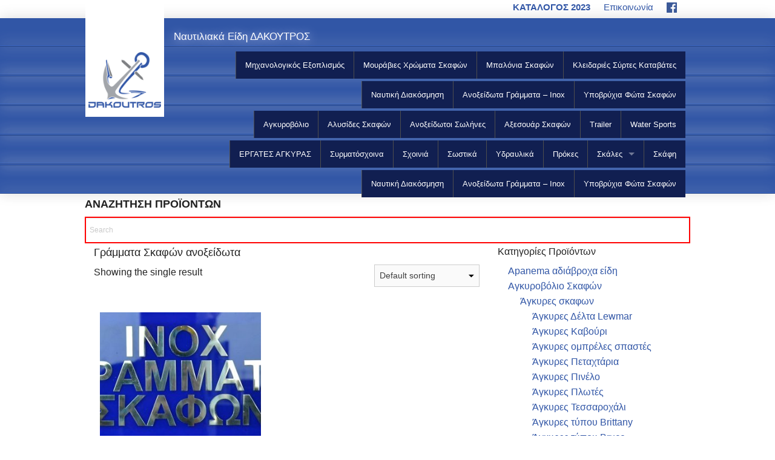

--- FILE ---
content_type: text/html; charset=UTF-8
request_url: https://www.dakoutros.gr/product-category/%CE%B1%CE%BD%CE%BF%CE%BE%CE%B5%CE%B9%CE%B4%CF%89%CF%84%CE%B1-%CE%B5%CE%BE%CE%B1%CF%81%CF%84%CE%B7%CE%BC%CE%B1%CF%84%CE%B1/%CE%B3%CF%81%CE%B1%CE%BC%CE%BC%CE%B1%CF%84%CE%B1-%CF%83%CE%BA%CE%B1%CF%86%CF%89%CE%BD-%CE%B1%CE%BD%CE%BF%CE%BE%CE%B5%CE%B9%CE%B4%CF%89%CF%84%CE%B1/
body_size: 26802
content:
<!doctype html>
<html class="no-js" lang="en-US">

<head>
	<meta charset="utf-8" />
	<meta name="viewport" content="width=device-width, initial-scale=1.0" />
	<title>  Product Categories  Γράμματα Σκαφών ανοξείδωτα Archive | Ναυτιλιακά Είδη  ΔΑΚΟΥΤΡΟΣ</title>

	<link rel="stylesheet" href="https://www.dakoutros.gr/wp-content/themes/Foundation2/css6/app.css" />
	<link rel="stylesheet" href="https://www.dakoutros.gr/wp-content/themes/Foundation2/css6/foundation.css" />


	<link rel="stylesheet" href="https://www.dakoutros.gr/wp-content/themes/Foundation2/css/animate.css" />
	<!--<link rel="stylesheet" href="https://www.dakoutros.gr/wp-content/themes/Foundation2/css/foundation4.css" /> -->
	<link rel="stylesheet" href="https://www.dakoutros.gr/wp-content/themes/Foundation2/css/dakoutros1.css" />

	<link rel="icon" href="https://www.dakoutros.gr/wp-content/uploads/2016/09/ναυτιλιακά-είδη_D.png" type="image/x-icon">
	<link rel='dns-prefetch' href='//s.w.org' />
		<script type="text/javascript">
			window._wpemojiSettings = {"baseUrl":"https:\/\/s.w.org\/images\/core\/emoji\/11\/72x72\/","ext":".png","svgUrl":"https:\/\/s.w.org\/images\/core\/emoji\/11\/svg\/","svgExt":".svg","source":{"concatemoji":"https:\/\/www.dakoutros.gr\/wp-includes\/js\/wp-emoji-release.min.js"}};
			!function(e,a,t){var n,r,o,i=a.createElement("canvas"),p=i.getContext&&i.getContext("2d");function s(e,t){var a=String.fromCharCode;p.clearRect(0,0,i.width,i.height),p.fillText(a.apply(this,e),0,0);e=i.toDataURL();return p.clearRect(0,0,i.width,i.height),p.fillText(a.apply(this,t),0,0),e===i.toDataURL()}function c(e){var t=a.createElement("script");t.src=e,t.defer=t.type="text/javascript",a.getElementsByTagName("head")[0].appendChild(t)}for(o=Array("flag","emoji"),t.supports={everything:!0,everythingExceptFlag:!0},r=0;r<o.length;r++)t.supports[o[r]]=function(e){if(!p||!p.fillText)return!1;switch(p.textBaseline="top",p.font="600 32px Arial",e){case"flag":return s([55356,56826,55356,56819],[55356,56826,8203,55356,56819])?!1:!s([55356,57332,56128,56423,56128,56418,56128,56421,56128,56430,56128,56423,56128,56447],[55356,57332,8203,56128,56423,8203,56128,56418,8203,56128,56421,8203,56128,56430,8203,56128,56423,8203,56128,56447]);case"emoji":return!s([55358,56760,9792,65039],[55358,56760,8203,9792,65039])}return!1}(o[r]),t.supports.everything=t.supports.everything&&t.supports[o[r]],"flag"!==o[r]&&(t.supports.everythingExceptFlag=t.supports.everythingExceptFlag&&t.supports[o[r]]);t.supports.everythingExceptFlag=t.supports.everythingExceptFlag&&!t.supports.flag,t.DOMReady=!1,t.readyCallback=function(){t.DOMReady=!0},t.supports.everything||(n=function(){t.readyCallback()},a.addEventListener?(a.addEventListener("DOMContentLoaded",n,!1),e.addEventListener("load",n,!1)):(e.attachEvent("onload",n),a.attachEvent("onreadystatechange",function(){"complete"===a.readyState&&t.readyCallback()})),(n=t.source||{}).concatemoji?c(n.concatemoji):n.wpemoji&&n.twemoji&&(c(n.twemoji),c(n.wpemoji)))}(window,document,window._wpemojiSettings);
		</script>
		<style type="text/css">
img.wp-smiley,
img.emoji {
	display: inline !important;
	border: none !important;
	box-shadow: none !important;
	height: 1em !important;
	width: 1em !important;
	margin: 0 .07em !important;
	vertical-align: -0.1em !important;
	background: none !important;
	padding: 0 !important;
}
</style>
<link rel='stylesheet' id='woocommerce-layout-css'  href='//www.dakoutros.gr/wp-content/plugins/woocommerce/assets/css/woocommerce-layout.css' type='text/css' media='all' />
<link rel='stylesheet' id='woocommerce-smallscreen-css'  href='//www.dakoutros.gr/wp-content/plugins/woocommerce/assets/css/woocommerce-smallscreen.css' type='text/css' media='only screen and (max-width: 768px)' />
<link rel='stylesheet' id='woocommerce-general-css'  href='//www.dakoutros.gr/wp-content/plugins/woocommerce/assets/css/woocommerce.css' type='text/css' media='all' />
<link rel='stylesheet' id='aws-style-css'  href='https://www.dakoutros.gr/wp-content/plugins/advanced-woo-search/assets/css/common.css' type='text/css' media='all' />
<link rel='stylesheet' id='woovartables_css-css'  href='https://www.dakoutros.gr/wp-content/plugins/woo-variations-table/assets/css/woovartables.css' type='text/css' media='all' />
<script type='text/javascript' src='https://www.dakoutros.gr/wp-includes/js/jquery/jquery.js'></script>
<script type='text/javascript' src='https://www.dakoutros.gr/wp-includes/js/jquery/jquery-migrate.min.js'></script>
<script type='text/javascript' src='https://www.dakoutros.gr/wp-content/plugins/woo-variations-table/assets/js/stupidtable.js'></script>
<script type='text/javascript'>
/* <![CDATA[ */
var localvars = {"ajax_url":"https:\/\/www.dakoutros.gr\/wp-admin\/admin-ajax.php","cart_url":"https:\/\/www.dakoutros.gr\/cart\/","vartable_ajax":"1","currency_symbol":"\u20ac","thousand_separator":",","decimal_separator":".","decimal_decimals":"2","currency_pos":"right","price_display_suffix":""};
/* ]]> */
</script>
<script type='text/javascript' src='https://www.dakoutros.gr/wp-content/plugins/woo-variations-table/assets/js/add-to-cart.js'></script>
<link rel='https://api.w.org/' href='https://www.dakoutros.gr/wp-json/' />
	<script>
  (function(i,s,o,g,r,a,m){i['GoogleAnalyticsObject']=r;i[r]=i[r]||function(){
  (i[r].q=i[r].q||[]).push(arguments)},i[r].l=1*new Date();a=s.createElement(o),
  m=s.getElementsByTagName(o)[0];a.async=1;a.src=g;m.parentNode.insertBefore(a,m)
  })(window,document,'script','//www.google-analytics.com/analytics.js','ga');

  ga('create', 'UA-56026652-1', 'auto');
  ga('send', 'pageview');

</script>


	<meta name="google-translate-customization" content="8cd461998f4e336-dda939c713596e4e-g081f358ec4a2b14c-10">
	</meta>


	<style>
		.multilevel-accordion-menu .is-accordion-submenu-parent a {
			background: #4d5158;
		}

		.multilevel-accordion-menu .is-accordion-submenu a {
			background: #35383d;
		}

		.multilevel-accordion-menu .sublevel-1 {
			text-indent: 1rem;
		}

		.multilevel-accordion-menu .sublevel-2 {
			text-indent: 2rem;
		}

		.multilevel-accordion-menu .sublevel-3 {
			text-indent: 3rem;
		}

		.multilevel-accordion-menu .sublevel-4 {
			text-indent: 4rem;
		}

		.multilevel-accordion-menu .sublevel-5 {
			text-indent: 5rem;
		}

		.multilevel-accordion-menu .sublevel-6 {
			text-indent: 6rem;
		}

		.multilevel-accordion-menu a {
			color: white;
			box-shadow: inset 0 -1px #41444a;
		}

		.multilevel-accordion-menu a::after {
			border-color: white transparent transparent;
		}

		.multilevel-accordion-menu .menu>li:not(.menu-text)>a {
			padding: 1.2rem 1rem;
		}

		.multilevel-accordion-menu .is-accordion-submenu-parent[aria-expanded="true"] a.subitem::before {
			content: "\f016";
			font-family: FontAwesome;
			margin-right: 1rem;
		}

		.multilevel-accordion-menu .is-accordion-submenu-parent[aria-expanded="true"] a::before {
			content: "\f07c";
			font-family: FontAwesome;
			margin-right: 1rem;
		}

		.multilevel-accordion-menu .is-accordion-submenu-parent[aria-expanded="false"] a::before {
			content: "\f07b";
			font-family: FontAwesome;
			margin-right: 1rem;
		}
	</style>
	<style>
		.top-bar,
		.top-bar ul {
			background-color: transparent !important
		}



		.price,
		.single_add_to_cart_button {
			display: none !important;
		}

		.label {
			background-color: transparent !important
		}

		table tr td {
			padding: 0px;
		}

		#ajaxsearchlite1,
		.probox {
			background-color: #3156a6 !important;
			background-image: none !important;
			border: 2px solid #111f51;
		}

		#ajaxsearchliteres,
		.vertical {
			background: rgb(49, 86, 166) !improtant;

		}

		.woocommerce #respond input#submit.alt,
		.woocommerce a.button.alt,
		.woocommerce button.button.alt,
		.woocommerce input.button.alt {
			background-color: #111F51 !important;

		}

		.woocommerce ul.products li.product h3 {
			font-size: 1.2em !important;
		}

		.woocommerce ul.products li.product,
		.woocommerce-page ul.products li.product {
			width: 45% !important;
		}

		h1 {
			font-size: 1.1rem;
		}

		ul li {
			list-style-type: none;
		}

		.woocommerce ul.products li.product h3 {

			font-size: 0.9em;
		}

		.woocommerce ul.products li.product,
		.woocommerce-page ul.products li.product {
			padding: 10px;

		}

		.logotop .right {
			display: block !important;
		}

		.aws_result_price {
			display: none !important;
		}

		.aws-container .aws-search-field {
			border: 2px solid #3257a6;
			border-bottom: 2px solid red;
		}

		.aws-container .aws-search-field {
			border: 2px solid red !important;
			border-bottom: 2px solid red;
		}
	</style>
</head>

<body class="archive tax-product_cat term-334 woocommerce woocommerce-page">





	
	<div class="off-canvas-wrap" data-offcanvas>
		<div class="inner-wrap">

			


			<div class="logotop row animatedd bounceInLeft  ">

				<div class="right" style="height:50px">
					<ul class="inline-list" style="font-size:95%">

						<!--<li><a target="_blank" href="https://www.dakoutros.gr/wp-content/uploads/2017/11/exportproducts.pdf" class="animated infinite flash red"><b>EXPORT CATALOG</b></a></li>-->

						<li><a href="https://www.dakoutros.gr/catalog-low-quality.pdf" target="_blank" rel="publisher"><b>ΚΑΤΑΛΟΓΟΣ 2023</b></a></li>

						<!--<li class="hooverwhite"><a href="https://www.tmaxwinches.com/" class="animated flash yellow "><b>ΤΜΑΧ Εργάτες</b></a></li>-->
						<li><a href="https://www.dakoutros.gr/επικοινωνια/">Επικοινωνία</a></li>
						<li><a href="https://www.facebook.com/pages/Dakoutros-Marine-Products/154378001307128" target="_blank">
								<img src="https://www.dakoutros.gr/wp-content/uploads/2014/12/facebook-dakoutros.gr_.png" width="17px" /></a></li>
								
								<li><div id="google_translate_element"></div></li>
					</ul>

				</div>

				

				<a href="https://www.dakoutros.gr"><img src="https://www.dakoutros.gr/wp-content/themes/Foundation2/assets/img/icons/dakoutros-ναυτιλιακα-ειδη-logo.min.png" class="logo animated2 bounceInDown" /></a>

			</div>
			<nav class="tab-bar show-for-small-only">
				<section class="left-small">
					<a class="left-off-canvas-toggle menu-icon" href="#"><span></span></a>
				</section>
				<section class="middle tab-bar-section">

					<h1 class="animated2 bounceInLeft title">Ναυτιλιακά Είδη  ΔΑΚΟΥΤΡΟΣ</h1>

				</section>
			</nav>

			<aside class="left-off-canvas-menu" aria-hidden="true">
    <ul id="menu-mobile2" class="off-canvas-list"><li class="divider"></li><li id="menu-item-4567" class="menu-item menu-item-type-post_type menu-item-object-page menu-item-home menu-item-4567"><a href="https://www.dakoutros.gr/">Ναυτιλιακά Είδη</a></li>
<li class="divider"></li><li id="menu-item-4568" class="menu-item menu-item-type-post_type menu-item-object-page menu-item-4568"><a href="https://www.dakoutros.gr/%cf%83%ce%ba%ce%b1%ce%bb%ce%b5%cf%82-%cf%83%ce%ba%ce%b1%cf%86%cf%89%ce%bd/">Σκάλες Σκαφών</a></li>
<li class="divider"></li><li id="menu-item-4569" class="menu-item menu-item-type-post_type menu-item-object-page menu-item-4569"><a href="https://www.dakoutros.gr/%cf%83%ce%ba%ce%b1%ce%bb%ce%b5%cf%82-%cf%83%ce%ba%ce%b1%cf%86%cf%89%ce%bd/%cf%83%ce%ba%ce%b1%ce%bb%ce%b5%cf%82/">Σκάλες</a></li>
<li class="divider"></li><li id="menu-item-4570" class="menu-item menu-item-type-post_type menu-item-object-page menu-item-4570"><a href="https://www.dakoutros.gr/%cf%83%ce%ba%ce%b1%cf%86%ce%b7/">Σκάφη</a></li>
<li class="divider"></li><li id="menu-item-4571" class="menu-item menu-item-type-post_type menu-item-object-page menu-item-4571"><a href="https://www.dakoutros.gr/%cf%83%cf%85%cf%81%ce%bc%ce%b1%cf%84%ce%bf%cf%83%cf%87%ce%bf%ce%b9%ce%bd%ce%b1/">Συρματόσχοινα</a></li>
<li class="divider"></li><li id="menu-item-4572" class="menu-item menu-item-type-post_type menu-item-object-page menu-item-4572"><a href="https://www.dakoutros.gr/%cf%83%cf%85%cf%81%ce%bc%ce%b1%cf%84%ce%bf%cf%83%cf%87%ce%bf%ce%b9%ce%bd%ce%b1/%cf%83%cf%85%cf%81%ce%bc%ce%b1%cf%84%ce%bf%cf%83%cf%87%ce%bf%ce%b9%ce%bd%ce%b1-%ce%b1%ce%bd%ce%bf%ce%be%ce%b5%ce%b9%ce%b4%cf%89%cf%84%ce%b1/">Συρματόσχοινα Ανοξείδωτα</a></li>
<li class="divider"></li><li id="menu-item-4579" class="menu-item menu-item-type-post_type menu-item-object-page menu-item-4579"><a href="https://www.dakoutros.gr/%cf%83%cf%85%cf%81%ce%bc%ce%b1%cf%84%ce%bf%cf%83%cf%87%ce%bf%ce%b9%ce%bd%ce%b1/%ce%b1%cf%83%cf%85%cf%83%cf%84%cf%81%ce%bf%cf%86%ce%b1/">Συρματόσχοινα Ασύστροφα</a></li>
<li class="divider"></li><li id="menu-item-4580" class="menu-item menu-item-type-post_type menu-item-object-page menu-item-4580"><a href="https://www.dakoutros.gr/%cf%83%cf%85%cf%81%ce%bc%ce%b1%cf%84%ce%bf%cf%83%cf%87%ce%bf%ce%b9%ce%bd%ce%b1/%cf%83%cf%85%cf%81%ce%bc%ce%b1%cf%84%ce%bf%cf%83%cf%87%ce%bf%ce%b9%ce%bd%ce%b1-%ce%b3%ce%b1%ce%bb%ce%b2%ce%b1%ce%bd%ce%b9%ce%b6%ce%b5/">Συρματόσχοινα Γαλβανιζέ</a></li>
<li class="divider"></li><li id="menu-item-4581" class="menu-item menu-item-type-post_type menu-item-object-page menu-item-4581"><a href="https://www.dakoutros.gr/%cf%83%cf%85%cf%81%ce%bc%ce%b1%cf%84%ce%bf%cf%83%cf%87%ce%bf%ce%b9%ce%bd%ce%b1/%ce%ba%ce%b1%ce%bd%ce%bd%ce%b1%ce%b2%ce%b9%ce%bd%ce%b7-%cf%88%cf%85%cf%87%ce%b7/">Συρματόσχοινα με καννάβινη ψυχή</a></li>
<li class="divider"></li><li id="menu-item-4582" class="menu-item menu-item-type-post_type menu-item-object-page menu-item-4582"><a href="https://www.dakoutros.gr/%cf%83%cf%85%cf%81%ce%bc%ce%b1%cf%84%ce%bf%cf%83%cf%87%ce%bf%ce%b9%ce%bd%ce%b1/%cf%87%ce%b1%ce%bb%cf%85%ce%b2%ce%b4%ce%b9%ce%bd%ce%b7-%cf%88%cf%85%cf%87%ce%b7/">Συρματόσχοινα με χαλύβδινη ψυχή</a></li>
<li class="divider"></li><li id="menu-item-4583" class="menu-item menu-item-type-post_type menu-item-object-page menu-item-4583"><a href="https://www.dakoutros.gr/%cf%83%cf%87%ce%bf%ce%b9%ce%bd%ce%b9%ce%b1/">Σχοινιά</a></li>
<li class="divider"></li><li id="menu-item-4584" class="menu-item menu-item-type-post_type menu-item-object-page menu-item-4584"><a href="https://www.dakoutros.gr/%cf%83%cf%89%cf%83%cf%84%ce%b9%ce%ba%ce%b1-%cf%83%ce%ba%ce%b1%cf%86%cf%89%ce%bd/">Σωστικά Σκαφών</a></li>
<li class="divider"></li><li id="menu-item-4585" class="menu-item menu-item-type-post_type menu-item-object-page menu-item-4585"><a href="https://www.dakoutros.gr/%cf%85%ce%b4%cf%81%ce%b1%cf%85%ce%bb%ce%b9%ce%ba%ce%b1/">Υδραυλικά</a></li>
<li class="divider"></li><li id="menu-item-4586" class="menu-item menu-item-type-post_type menu-item-object-page menu-item-4586"><a href="https://www.dakoutros.gr/%cf%85%cf%80%ce%bf%ce%b2%cf%81%cf%85%cf%87%ce%b9%ce%b1-%cf%86%cf%89%cf%84%ce%b1/">Υποβρύχια Φώτα Σκαφών</a></li>
<li class="divider"></li><li id="menu-item-4588" class="menu-item menu-item-type-post_type menu-item-object-page menu-item-4588"><a href="https://www.dakoutros.gr/%ce%bc%ce%b7%cf%87%ce%b1%ce%bd%ce%bf%ce%bb%ce%bf%ce%b3%ce%b9%ce%ba%ce%bf%cf%82-%ce%b5%ce%be%ce%bf%cf%80%ce%bb%ce%b9%cf%83%ce%bc%ce%bf%cf%82/%cf%81%ce%b5%ce%b6%ce%b5%cf%81%ce%b2%ce%bf%cf%85%ce%ac%cf%81-%cf%83%ce%ba%ce%b1%cf%86%cf%8e%ce%bd/">Ρεζερβουάρ Σκαφών</a></li>
<li class="divider"></li><li id="menu-item-4589" class="menu-item menu-item-type-post_type menu-item-object-page menu-item-4589"><a href="https://www.dakoutros.gr/%ce%bc%ce%b7%cf%87%ce%b1%ce%bd%ce%bf%ce%bb%ce%bf%ce%b3%ce%b9%ce%ba%ce%bf%cf%82-%ce%b5%ce%be%ce%bf%cf%80%ce%bb%ce%b9%cf%83%ce%bc%ce%bf%cf%82/%cf%83%ce%b9%ce%b3%ce%b1%cf%83%cf%84%ce%b7%cf%81%ce%b5%cf%82-%ce%bc%ce%b7%cf%87%ce%b1%ce%bd%cf%89%ce%bd/">Σιγαστήρες Μηχανών</a></li>
<li class="divider"></li><li id="menu-item-4590" class="menu-item menu-item-type-post_type menu-item-object-page menu-item-4590"><a href="https://www.dakoutros.gr/%ce%bc%ce%b7%cf%87%ce%b1%ce%bd%ce%bf%ce%bb%ce%bf%ce%b3%ce%b9%ce%ba%ce%bf%cf%82-%ce%b5%ce%be%ce%bf%cf%80%ce%bb%ce%b9%cf%83%ce%bc%ce%bf%cf%82/%cf%84%ce%b1%cf%80%ce%b5%cf%82-%cf%80%ce%bb%ce%b7%cf%81%cf%89%cf%83%ce%b7%cf%82/">Τάπες Πλήρωσης</a></li>
<li class="divider"></li><li id="menu-item-4591" class="menu-item menu-item-type-post_type menu-item-object-page menu-item-4591"><a href="https://www.dakoutros.gr/%ce%bc%ce%b7%cf%87%ce%b1%ce%bd%ce%bf%ce%bb%ce%bf%ce%b3%ce%b9%ce%ba%ce%bf%cf%82-%ce%b5%ce%be%ce%bf%cf%80%ce%bb%ce%b9%cf%83%ce%bc%ce%bf%cf%82/%cf%85%ce%b4%ce%b1%cf%84%ce%bf%cf%80%ce%b1%ce%b3%ce%b9%ce%b4%ce%b5%cf%82/">Υδατοπαγίδες</a></li>
<li class="divider"></li><li id="menu-item-4592" class="menu-item menu-item-type-post_type menu-item-object-page menu-item-4592"><a href="https://www.dakoutros.gr/%ce%bc%ce%b7%cf%87%ce%b1%ce%bd%ce%bf%ce%bb%ce%bf%ce%b3%ce%b9%ce%ba%ce%bf%cf%82-%ce%b5%ce%be%ce%bf%cf%80%ce%bb%ce%b9%cf%83%ce%bc%ce%bf%cf%82/%cf%85%ce%b4%cf%81%ce%b1%cf%85%ce%bb%ce%b9%ce%ba%ce%b1-%cf%84%ce%b9%ce%bc%ce%bf%ce%bd%ce%b9%ce%b1-%cf%83%ce%ba%ce%b1%cf%86%cf%89%ce%bd/">Υδραυλικά Τιμόνια Σκαφών</a></li>
<li class="divider"></li><li id="menu-item-4593" class="menu-item menu-item-type-post_type menu-item-object-page menu-item-4593"><a href="https://www.dakoutros.gr/%ce%bc%ce%b7%cf%87%ce%b1%ce%bd%ce%bf%ce%bb%ce%bf%ce%b3%ce%b9%ce%ba%ce%bf%cf%82-%ce%b5%ce%be%ce%bf%cf%80%ce%bb%ce%b9%cf%83%ce%bc%ce%bf%cf%82/%cf%86%ce%b9%ce%bb%cf%84%cf%81%ce%b1-%cf%86%cf%85%ce%ba%ce%bf%cf%80%ce%b1%ce%b3%ce%b9%ce%b4%ce%b5%cf%82-%ce%bc%ce%b7%cf%87%ce%b1%ce%bd%ce%b7%cf%82/">Φίλτρα Φυκοπαγίδες Μηχανής</a></li>
<li class="divider"></li><li id="menu-item-4594" class="menu-item menu-item-type-post_type menu-item-object-page menu-item-4594"><a href="https://www.dakoutros.gr/%ce%bc%ce%b7%cf%87%ce%b1%ce%bd%ce%bf%ce%bb%ce%bf%ce%b3%ce%b9%ce%ba%ce%bf%cf%82-%ce%b5%ce%be%ce%bf%cf%80%ce%bb%ce%b9%cf%83%ce%bc%ce%bf%cf%82/%cf%87%ce%b5%ce%b9%cf%81%ce%b9%cf%83%cf%84%ce%b7%cf%81%ce%b9%ce%b1-%ce%bd%cf%84%ce%b9%ce%b6%ce%b5%cf%82/">Χειριστήρια και Ντίζες</a></li>
<li class="divider"></li><li id="menu-item-4595" class="menu-item menu-item-type-post_type menu-item-object-page menu-item-4595"><a href="https://www.dakoutros.gr/%ce%b5%ce%be%ce%b1%cf%81%cf%84%ce%b7%ce%bc%ce%b1%cf%84%ce%b1/%cf%81%ce%bf%ce%b4%ce%b1%ce%bd%cf%84%ce%b6%ce%b5%cf%82-%cf%83%cf%85%cf%81%ce%bc%ce%b1%cf%84%ce%bf%cf%83%cf%87%ce%bf%ce%b9%ce%bd%ce%bf%cf%85/">Ροδάντζες Συρματοσχοίνου</a></li>
<li class="divider"></li><li id="menu-item-4596" class="menu-item menu-item-type-post_type menu-item-object-page menu-item-4596"><a href="https://www.dakoutros.gr/%ce%b5%ce%be%ce%b1%cf%81%cf%84%ce%b7%ce%bc%ce%b1%cf%84%ce%b1/%cf%83%cf%84%ce%b7%cf%81%ce%b9%ce%b3%ce%bc%ce%b1%cf%84%ce%b1/">Στηρίγματα Παραθύρων Τραπεζιών</a></li>
<li class="divider"></li><li id="menu-item-4597" class="menu-item menu-item-type-post_type menu-item-object-page menu-item-4597"><a href="https://www.dakoutros.gr/%ce%b5%ce%be%ce%b1%cf%81%cf%84%ce%b7%ce%bc%ce%b1%cf%84%ce%b1/%cf%83%cf%84%cf%81%ce%b9%cf%86%cf%84%ce%b1%cf%81%ce%b9%ce%b1-%ce%b1%ce%bb%cf%85%cf%83%ce%b9%ce%b4%ce%b1%cf%82/">Στριφτάρια Αλυσίδας</a></li>
<li class="divider"></li><li id="menu-item-4598" class="menu-item menu-item-type-post_type menu-item-object-page menu-item-4598"><a href="https://www.dakoutros.gr/%ce%b5%ce%be%ce%b1%cf%81%cf%84%ce%b7%ce%bc%ce%b1%cf%84%ce%b1/%cf%83%cf%86%cf%85%ce%ba%cf%84%ce%b7%cf%81%ce%b5%cf%82-%cf%83%cf%85%cf%81%ce%bc%ce%b1%cf%84%ce%bf%cf%83%cf%87%ce%bf%ce%b9%ce%bd%cf%89%ce%bd/">Σφυκτήρες Συρματόσχοινων</a></li>
<li class="divider"></li><li id="menu-item-4599" class="menu-item menu-item-type-post_type menu-item-object-page menu-item-4599"><a href="https://www.dakoutros.gr/%ce%b5%ce%be%ce%b1%cf%81%cf%84%ce%b7%ce%bc%ce%b1%cf%84%ce%b1/%cf%87%ce%b1%ce%bb%ce%ba%ce%b1%ce%b4%ce%b5%cf%82-inox/">Χαλκάδες Ιnox</a></li>
<li class="divider"></li><li id="menu-item-4600" class="menu-item menu-item-type-post_type menu-item-object-page menu-item-4600"><a href="https://www.dakoutros.gr/%ce%b5%ce%be%ce%b1%cf%81%cf%84%ce%b7%ce%bc%ce%b1%cf%84%ce%b1/%cf%87%ce%b5%ce%b9%cf%81%ce%bf%ce%bb%ce%b1%ce%b2%ce%b5%cf%82-%ce%b1%ce%bd%ce%bf%ce%be%ce%b5%ce%b9%ce%b4%cf%89%cf%84%ce%b5%cf%82/">Χειρολαβές Ανοξείδωτες</a></li>
<li class="divider"></li><li id="menu-item-4601" class="menu-item menu-item-type-post_type menu-item-object-page menu-item-4601"><a href="https://www.dakoutros.gr/%ce%b1%ce%b3%ce%ba%cf%85%cf%81%ce%bf%ce%b2%ce%bf%ce%bb%ce%b9%ce%bf/%cf%83%ce%b7%ce%bc%ce%b1%ce%b4%ce%bf%cf%85%cf%81%ce%b5%cf%82-%cf%83%ce%ba%ce%b1%cf%86%cf%89%ce%bd/">Σημαδούρες Σκαφών</a></li>
<li class="divider"></li><li id="menu-item-4602" class="menu-item menu-item-type-post_type menu-item-object-page menu-item-4602"><a href="https://www.dakoutros.gr/%ce%b1%ce%be%ce%b5%cf%83%ce%bf%cf%85%ce%b1%cf%81-%cf%83%ce%ba%ce%b1%cf%86%cf%89%ce%bd/%cf%83%ce%b7%ce%bc%ce%b1%ce%af%ce%b5%cf%82-%cf%83%ce%ba%ce%b1%cf%86%cf%8e%ce%bd/">Σημαίες Σκαφών</a></li>
<li class="divider"></li><li id="menu-item-4603" class="menu-item menu-item-type-post_type menu-item-object-page menu-item-4603"><a href="https://www.dakoutros.gr/%ce%b1%ce%be%ce%b5%cf%83%ce%bf%cf%85%ce%b1%cf%81-%cf%83%ce%ba%ce%b1%cf%86%cf%89%ce%bd/%cf%84%ce%b1%cf%83%ce%b1%ce%ba%ce%b9%ce%b1-%ce%b1%ce%bc%ce%bc%ce%bf%cf%85/">Τασάκια Άμμου</a></li>
<li class="divider"></li><li id="menu-item-4604" class="menu-item menu-item-type-post_type menu-item-object-page menu-item-4604"><a href="https://www.dakoutros.gr/%ce%b1%ce%be%ce%b5%cf%83%ce%bf%cf%85%ce%b1%cf%81-%cf%83%ce%ba%ce%b1%cf%86%cf%89%ce%bd/%cf%84%ce%b5%ce%bd%cf%84%ce%b5%cf%82-%cf%83%ce%ba%ce%b1%cf%86%cf%89%ce%bd/">Τέντες Σκαφών</a></li>
<li class="divider"></li><li id="menu-item-4605" class="menu-item menu-item-type-post_type menu-item-object-page menu-item-4605"><a href="https://www.dakoutros.gr/%ce%b1%ce%be%ce%b5%cf%83%ce%bf%cf%85%ce%b1%cf%81-%cf%83%ce%ba%ce%b1%cf%86%cf%89%ce%bd/%cf%84%cf%81%ce%b1%cf%80%ce%b5%ce%b6%ce%b9%ce%b1-%ce%b2%ce%b1%cf%83%ce%b5%ce%b9%cf%82-%cf%84%cf%81%ce%b1%cf%80%ce%b5%ce%b6%cf%89%ce%bd/">Τραπέζια Βάσεις Τραπεζών</a></li>
<li class="divider"></li><li id="menu-item-4606" class="menu-item menu-item-type-post_type menu-item-object-page menu-item-4606"><a href="https://www.dakoutros.gr/%ce%b1%ce%be%ce%b5%cf%83%ce%bf%cf%85%ce%b1%cf%81-%cf%83%ce%ba%ce%b1%cf%86%cf%89%ce%bd/%cf%87%ce%b1%cf%84%cf%82-%ce%b1%ce%bd%ce%b8%cf%81%cf%89%cf%80%ce%bf%ce%b8%cf%85%cf%81%ce%b9%ce%b4%ce%b5%cf%82/">Χατς – Ανθρωποθυρίδες</a></li>
<li class="divider"></li><li id="menu-item-4607" class="menu-item menu-item-type-post_type menu-item-object-page menu-item-4607"><a href="https://www.dakoutros.gr/%ce%b1%ce%be%ce%b5%cf%83%ce%bf%cf%85%ce%b1%cf%81-%cf%83%ce%ba%ce%b1%cf%86%cf%89%ce%bd/%cf%87%cf%89%ce%bd%ce%b9%ce%b1-%ce%ba%ce%b1%cf%85%cf%83%ce%b9%ce%bc%cf%89%ce%bd/">Χωνιά Καυσίμων</a></li>
<li class="divider"></li><li id="menu-item-4608" class="menu-item menu-item-type-post_type menu-item-object-page menu-item-4608"><a href="https://www.dakoutros.gr/%ce%b7%ce%bb%ce%b5%ce%ba%cf%84%cf%81%ce%bf%ce%bb%ce%bf%ce%b3%ce%b9%ce%ba%ce%bf%cf%82-%ce%b5%ce%be%ce%bf%cf%80%ce%bb%ce%b9%cf%83%ce%bc%ce%bf%cf%82/%cf%84%ce%bf%cf%85%ce%b1%ce%bb%ce%b5%cf%84%ce%b5%cf%82-%cf%83%ce%ba%ce%b1%cf%86%cf%89%ce%bd/">Τουαλέτες Σκαφών</a></li>
<li class="divider"></li><li id="menu-item-4609" class="menu-item menu-item-type-post_type menu-item-object-page menu-item-4609"><a href="https://www.dakoutros.gr/%ce%b7%ce%bb%ce%b5%ce%ba%cf%84%cf%81%ce%bf%ce%bb%ce%bf%ce%b3%ce%b9%ce%ba%ce%bf%cf%82-%ce%b5%ce%be%ce%bf%cf%80%ce%bb%ce%b9%cf%83%ce%bc%ce%bf%cf%82/%cf%86%ce%b1%ce%ba%ce%bf%ce%b9/">Φακοί</a></li>
<li class="divider"></li><li id="menu-item-4610" class="menu-item menu-item-type-post_type menu-item-object-page menu-item-4610"><a href="https://www.dakoutros.gr/%ce%b7%ce%bb%ce%b5%ce%ba%cf%84%cf%81%ce%bf%ce%bb%ce%bf%ce%b3%ce%b9%ce%ba%ce%bf%cf%82-%ce%b5%ce%be%ce%bf%cf%80%ce%bb%ce%b9%cf%83%ce%bc%ce%bf%cf%82/%cf%86%ce%b1%ce%bd%ce%bf%ce%b9-%ce%bd%ce%b1%cf%85%cf%83%ce%b9%cf%80%ce%bb%ce%bf%ce%b9%ce%b1%cf%82/">Φανοί Ναυσιπλοΐας</a></li>
<li class="divider"></li><li id="menu-item-4611" class="menu-item menu-item-type-post_type menu-item-object-page menu-item-4611"><a href="https://www.dakoutros.gr/%ce%b7%ce%bb%ce%b5%ce%ba%cf%84%cf%81%ce%bf%ce%bb%ce%bf%ce%b3%ce%b9%ce%ba%ce%bf%cf%82-%ce%b5%ce%be%ce%bf%cf%80%ce%bb%ce%b9%cf%83%ce%bc%ce%bf%cf%82/%cf%86%cf%89%cf%84%ce%b1-led-%cf%83%ce%ba%ce%b1%cf%86%cf%89%ce%bd/">Φώτα Led Σκαφών</a></li>
<li class="divider"></li><li id="menu-item-4612" class="menu-item menu-item-type-post_type menu-item-object-page menu-item-4612"><a href="https://www.dakoutros.gr/%ce%b7%ce%bb%ce%b5%ce%ba%cf%84%cf%81%ce%bf%ce%bb%ce%bf%ce%b3%ce%b9%ce%ba%ce%bf%cf%82-%ce%b5%ce%be%ce%bf%cf%80%ce%bb%ce%b9%cf%83%ce%bc%ce%bf%cf%82/%cf%86%cf%89%cf%84%ce%bf%ce%b2%ce%bf%ce%bb%cf%84%ce%b1%cf%8a%ce%ba%ce%b1-%cf%83%ce%ba%ce%b1%cf%86%cf%89%ce%bd/">Φωτοβολταϊκά Σκαφών</a></li>
<li class="divider"></li><li id="menu-item-4613" class="menu-item menu-item-type-post_type menu-item-object-page menu-item-4613"><a href="https://www.dakoutros.gr/%ce%b7%ce%bb%ce%b5%ce%ba%cf%84%cf%81%ce%bf%ce%bb%ce%bf%ce%b3%ce%b9%ce%ba%ce%bf%cf%82-%ce%b5%ce%be%ce%bf%cf%80%ce%bb%ce%b9%cf%83%ce%bc%ce%bf%cf%82/%cf%88%cf%85%ce%b3%ce%b5%ce%b9%ce%b1-%cf%83%ce%ba%ce%b1%cf%86%cf%89%ce%bd/">Ψυγεία Σκαφών</a></li>
<li class="divider"></li><li id="menu-item-4614" class="menu-item menu-item-type-post_type menu-item-object-page menu-item-4614"><a href="https://www.dakoutros.gr/trailer/%cf%86%cf%8e%cf%84%ce%b1-led-trailer/">Φώτα Led Trailer</a></li>
<li class="divider"></li><li id="menu-item-4516" class="menu-item menu-item-type-post_type menu-item-object-page menu-item-home menu-item-4516"><a href="https://www.dakoutros.gr/">Ναυτιλιακά Είδη</a></li>
<li class="divider"></li><li id="menu-item-4517" class="menu-item menu-item-type-post_type menu-item-object-page menu-item-4517"><a href="https://www.dakoutros.gr/%ce%b7%ce%bb%ce%b5%ce%ba%cf%84%cf%81%ce%bf%ce%bb%ce%bf%ce%b3%ce%b9%ce%ba%ce%bf%cf%82-%ce%b5%ce%be%ce%bf%cf%80%ce%bb%ce%b9%cf%83%ce%bc%ce%bf%cf%82/">Ηλεκτρολογικός Εξοπλισμός</a></li>
<li class="divider"></li><li id="menu-item-4518" class="menu-item menu-item-type-post_type menu-item-object-page menu-item-4518"><a href="https://www.dakoutros.gr/%ce%b7%ce%bb%ce%b5%ce%ba%cf%84%cf%81%ce%bf%ce%bb%ce%bf%ce%b3%ce%b9%ce%ba%ce%bf%cf%82-%ce%b5%ce%be%ce%bf%cf%80%ce%bb%ce%b9%cf%83%ce%bc%ce%bf%cf%82/%ce%b7%ce%bb%ce%b5%ce%ba%cf%84%cf%81%ce%b9%ce%ba%ce%bf%ce%af-%cf%80%ce%af%ce%bd%ce%b1%ce%ba%ce%b5%cf%82-%cf%83%ce%ba%ce%b1%cf%86%cf%8e%ce%bd/">Ηλεκτρικοί Πίνακες Σκαφών</a></li>
<li class="divider"></li><li id="menu-item-4519" class="menu-item menu-item-type-post_type menu-item-object-page menu-item-4519"><a href="https://www.dakoutros.gr/%ce%b7%ce%bb%ce%b5%ce%ba%cf%84%cf%81%ce%bf%ce%bb%ce%bf%ce%b3%ce%b9%ce%ba%ce%bf%cf%82-%ce%b5%ce%be%ce%bf%cf%80%ce%bb%ce%b9%cf%83%ce%bc%ce%bf%cf%82/%ce%b7%cf%87%ce%b5%ce%af%ce%b1-%ce%b1%ce%b4%ce%b9%ce%ac%ce%b2%cf%81%ce%bf%cf%87%ce%b1-%cf%83%ce%ba%ce%b1%cf%86%cf%8e%ce%bd/">Ηχεία Αδιάβροχα Σκαφών</a></li>
<li class="divider"></li><li id="menu-item-4520" class="menu-item menu-item-type-post_type menu-item-object-page menu-item-4520"><a href="https://www.dakoutros.gr/%ce%b7%ce%bb%ce%b5%ce%ba%cf%84%cf%81%ce%bf%ce%bb%ce%bf%ce%b3%ce%b9%ce%ba%ce%bf%cf%82-%ce%b5%ce%be%ce%bf%cf%80%ce%bb%ce%b9%cf%83%ce%bc%ce%bf%cf%82/%ce%b8%ce%b5%cf%81%ce%bc%ce%bf%cf%83%ce%b9%cf%86%cf%89%ce%bd%ce%b5%cf%82-%cf%83%ce%ba%ce%b1%cf%86%cf%89%ce%bd/">Θερμοσίφωνες Σκαφών</a></li>
<li class="divider"></li><li id="menu-item-4521" class="menu-item menu-item-type-post_type menu-item-object-page menu-item-4521"><a href="https://www.dakoutros.gr/%ce%b7%ce%bb%ce%b5%ce%ba%cf%84%cf%81%ce%bf%ce%bb%ce%bf%ce%b3%ce%b9%ce%ba%ce%bf%cf%82-%ce%b5%ce%be%ce%bf%cf%80%ce%bb%ce%b9%cf%83%ce%bc%ce%bf%cf%82/%ce%ba%ce%b5%cf%81%ce%b1%ce%b9%ce%b5%cf%82-%cf%83%ce%ba%ce%b1%cf%86%cf%89%ce%bd/">Κεραίες Σκαφών</a></li>
<li class="divider"></li><li id="menu-item-4522" class="menu-item menu-item-type-post_type menu-item-object-page menu-item-4522"><a href="https://www.dakoutros.gr/%ce%b7%ce%bb%ce%b5%ce%ba%cf%84%cf%81%ce%bf%ce%bb%ce%bf%ce%b3%ce%b9%ce%ba%ce%bf%cf%82-%ce%b5%ce%be%ce%bf%cf%80%ce%bb%ce%b9%cf%83%ce%bc%ce%bf%cf%82/%ce%ba%cf%8c%cf%81%ce%bd%ce%b5%cf%82-%cf%83%ce%ba%ce%b1%cf%86%cf%8e%ce%bd/">Κόρνες Σκαφών</a></li>
<li class="divider"></li><li id="menu-item-4523" class="menu-item menu-item-type-post_type menu-item-object-page menu-item-4523"><a href="https://www.dakoutros.gr/%ce%b7%ce%bb%ce%b5%ce%ba%cf%84%cf%81%ce%bf%ce%bb%ce%bf%ce%b3%ce%b9%ce%ba%ce%bf%cf%82-%ce%b5%ce%be%ce%bf%cf%80%ce%bb%ce%b9%cf%83%ce%bc%ce%bf%cf%82/%ce%bc%ce%bf%cf%84%ce%b5%cf%81-%cf%85%ce%b1%ce%bb%ce%bf%ce%ba%ce%b1%ce%b8%ce%b1%cf%81%ce%b9%cf%83%cf%84%ce%b7%cf%81%ce%b1/">Μοτέρ Υαλοκαθαριστήρα</a></li>
<li class="divider"></li><li id="menu-item-4524" class="menu-item menu-item-type-post_type menu-item-object-page menu-item-4524"><a href="https://www.dakoutros.gr/%ce%b7%ce%bb%ce%b5%ce%ba%cf%84%cf%81%ce%bf%ce%bb%ce%bf%ce%b3%ce%b9%ce%ba%ce%bf%cf%82-%ce%b5%ce%be%ce%bf%cf%80%ce%bb%ce%b9%cf%83%ce%bc%ce%bf%cf%82/%ce%bc%cf%80%ce%b1%cf%84%ce%b1%cf%81%ce%b9%ce%b5%cf%82-%cf%83%ce%ba%ce%b1%cf%86%cf%89%ce%bd/">Μπαταρίες Σκαφών</a></li>
<li class="divider"></li><li id="menu-item-4525" class="menu-item menu-item-type-post_type menu-item-object-page menu-item-4525"><a href="https://www.dakoutros.gr/%ce%b7%ce%bb%ce%b5%ce%ba%cf%84%cf%81%ce%bf%ce%bb%ce%bf%ce%b3%ce%b9%ce%ba%ce%bf%cf%82-%ce%b5%ce%be%ce%bf%cf%80%ce%bb%ce%b9%cf%83%ce%bc%ce%bf%cf%82/%ce%bf%cf%81%ce%b3%ce%b1%ce%bd%ce%b1-%cf%83%ce%ba%ce%b1%cf%86%cf%89%ce%bd/">Όργανα Σκαφών</a></li>
<li class="divider"></li><li id="menu-item-4526" class="menu-item menu-item-type-post_type menu-item-object-page menu-item-4526"><a href="https://www.dakoutros.gr/%ce%b7%ce%bb%ce%b5%ce%ba%cf%84%cf%81%ce%bf%ce%bb%ce%bf%ce%b3%ce%b9%ce%ba%ce%bf%cf%82-%ce%b5%ce%be%ce%bf%cf%80%ce%bb%ce%b9%cf%83%ce%bc%ce%bf%cf%82/%cf%80%cf%81%ce%bf%ce%b2%ce%bf%ce%bb%ce%b5%ce%b9%cf%82-%cf%83%ce%ba%ce%b1%cf%86%cf%89%ce%bd/">Προβολείς Σκαφών</a></li>
<li class="divider"></li><li id="menu-item-4527" class="menu-item menu-item-type-post_type menu-item-object-page menu-item-4527"><a href="https://www.dakoutros.gr/%ce%b9%ce%bc%ce%b1%ce%bd%cf%84%ce%b5%cf%82/%ce%b9%ce%bc%ce%b1%ce%bd%cf%84%ce%b5%cf%82-%ce%b1%ce%bd%cf%85%cf%88%cf%89%cf%83%ce%b7%cf%82/">Ιμάντες Ανύψωσης</a></li>
<li class="divider"></li><li id="menu-item-4528" class="menu-item menu-item-type-post_type menu-item-object-page menu-item-4528"><a href="https://www.dakoutros.gr/%ce%ba%ce%bb%ce%b5%ce%b9%ce%b4%ce%b1%cf%81%ce%b9%ce%b5%cf%82-%cf%83%cf%85%cf%81%cf%84%ce%b5%cf%82-%ce%ba%ce%b1%cf%84%ce%b1%ce%b2%ce%b1%cf%84%ce%b5%cf%82/">Κλειδαριές Σύρτες Καταβάτες</a></li>
<li class="divider"></li><li id="menu-item-4529" class="menu-item menu-item-type-post_type menu-item-object-page menu-item-4529"><a href="https://www.dakoutros.gr/%ce%ba%ce%bb%ce%b5%ce%b9%ce%b4%ce%b1%cf%81%ce%b9%ce%b5%cf%82-%cf%83%cf%85%cf%81%cf%84%ce%b5%cf%82-%ce%ba%ce%b1%cf%84%ce%b1%ce%b2%ce%b1%cf%84%ce%b5%cf%82/%ce%bb%ce%bf%cf%85%ce%ba%ce%b5%cf%84%ce%b1/">Λουκέτα</a></li>
<li class="divider"></li><li id="menu-item-4530" class="menu-item menu-item-type-post_type menu-item-object-page menu-item-4530"><a href="https://www.dakoutros.gr/%ce%bc%ce%b7%cf%87%ce%b1%ce%bd%ce%bf%ce%bb%ce%bf%ce%b3%ce%b9%ce%ba%ce%bf%cf%82-%ce%b5%ce%be%ce%bf%cf%80%ce%bb%ce%b9%cf%83%ce%bc%ce%bf%cf%82/">Μηχανολογικός Εξοπλισμός</a></li>
<li class="divider"></li><li id="menu-item-4531" class="menu-item menu-item-type-post_type menu-item-object-page menu-item-4531"><a href="https://www.dakoutros.gr/%ce%bc%ce%b7%cf%87%ce%b1%ce%bd%ce%bf%ce%bb%ce%bf%ce%b3%ce%b9%ce%ba%ce%bf%cf%82-%ce%b5%ce%be%ce%bf%cf%80%ce%bb%ce%b9%cf%83%ce%bc%ce%bf%cf%82/%ce%bb%ce%b1%ce%b4%ce%b9%ce%b1-%ce%bc%ce%b7%cf%87%ce%b1%ce%bd%cf%89%ce%bd-%cf%83%ce%ba%ce%b1%cf%86%cf%89%ce%bd/">Λάδια Μηχανών Σκαφών</a></li>
<li class="divider"></li><li id="menu-item-4532" class="menu-item menu-item-type-post_type menu-item-object-page menu-item-4532"><a href="https://www.dakoutros.gr/%ce%bc%ce%bf%cf%85%cf%81%ce%b1%ce%b2%ce%b9%ce%b5%cf%82-%cf%87%cf%81%cf%89%ce%bc%ce%b1%cf%84%ce%b1/">Μουράβιες Χρώματα Σκαφών</a></li>
<li class="divider"></li><li id="menu-item-4533" class="menu-item menu-item-type-post_type menu-item-object-page menu-item-4533"><a href="https://www.dakoutros.gr/%ce%bc%cf%80%ce%b1%ce%bb%ce%bf%ce%bd%ce%b9%ce%b1-%cf%83%ce%ba%ce%b1%cf%86%cf%89%ce%bd/">Μπαλόνια Σκαφών</a></li>
<li class="divider"></li><li id="menu-item-4534" class="menu-item menu-item-type-post_type menu-item-object-page menu-item-home menu-item-4534"><a href="https://www.dakoutros.gr/">Ναυτιλιακά Είδη</a></li>
<li class="divider"></li><li id="menu-item-4535" class="menu-item menu-item-type-post_type menu-item-object-page menu-item-4535"><a href="https://www.dakoutros.gr/%cf%80%cf%81%ce%bf%ce%ba%ce%b5%cf%82/">Πρόκες</a></li>
<li class="divider"></li><li id="menu-item-4537" class="menu-item menu-item-type-post_type menu-item-object-page menu-item-4537"><a href="https://www.dakoutros.gr/%ce%b1%ce%be%ce%b5%cf%83%ce%bf%cf%85%ce%b1%cf%81-%cf%83%ce%ba%ce%b1%cf%86%cf%89%ce%bd/%ce%b8%ce%ae%ce%ba%ce%b5%cf%82-%cf%83%cf%85%ce%b3%ce%ba%cf%81%ce%ac%cf%84%ce%b7%cf%83%ce%b7%cf%82-%ce%b1%ce%bd%cf%84%ce%b9%ce%ba%ce%b5%ce%b9%ce%bc%ce%ad%ce%bd%cf%89%ce%bd/">Θήκες Συγκράτησης Αντικειμένων</a></li>
<li class="divider"></li><li id="menu-item-4538" class="menu-item menu-item-type-post_type menu-item-object-page menu-item-4538"><a href="https://www.dakoutros.gr/%ce%b1%ce%be%ce%b5%cf%83%ce%bf%cf%85%ce%b1%cf%81-%cf%83%ce%ba%ce%b1%cf%86%cf%89%ce%bd/%ce%ba%ce%b1%ce%b8%ce%b1%cf%81%ce%b9%cf%83%cf%84%ce%b9%ce%ba%ce%b1-%cf%83%ce%ba%ce%b1%cf%86%cf%89%ce%bd/">Καθαριστικά Σκαφών</a></li>
<li class="divider"></li><li id="menu-item-4539" class="menu-item menu-item-type-post_type menu-item-object-page menu-item-4539"><a href="https://www.dakoutros.gr/%ce%b1%ce%be%ce%b5%cf%83%ce%bf%cf%85%ce%b1%cf%81-%cf%83%ce%ba%ce%b1%cf%86%cf%89%ce%bd/%ce%ba%ce%b1%ce%b8%ce%b9%cf%83%ce%bc%ce%b1%cf%84%ce%b1-%cf%83%ce%ba%ce%b1%cf%86%cf%89%ce%bd-%ce%b2%ce%b1%cf%83%ce%b5%ce%b9%cf%82/">Καθίσματα Σκαφών – Βάσεις</a></li>
<li class="divider"></li><li id="menu-item-4540" class="menu-item menu-item-type-post_type menu-item-object-page menu-item-4540"><a href="https://www.dakoutros.gr/%ce%b1%ce%be%ce%b5%cf%83%ce%bf%cf%85%ce%b1%cf%81-%cf%83%ce%ba%ce%b1%cf%86%cf%89%ce%bd/%ce%ba%ce%b1%ce%bb%ce%b1%ce%bc%ce%bf%ce%b8%ce%b7%ce%ba%ce%b5%cf%82/">Καλαμοθήκες</a></li>
<li class="divider"></li><li id="menu-item-4541" class="menu-item menu-item-type-post_type menu-item-object-page menu-item-4541"><a href="https://www.dakoutros.gr/%ce%b1%ce%be%ce%b5%cf%83%ce%bf%cf%85%ce%b1%cf%81-%cf%83%ce%ba%ce%b1%cf%86%cf%89%ce%bd/%ce%ba%ce%b1%ce%bd%ce%b9%cf%83%cf%84%cf%81%ce%b1-%ce%bc%ce%b5%cf%84%ce%b1%cf%86%ce%bf%cf%81%ce%b1%cf%82/">Κάνιστρα Μεταφοράς</a></li>
<li class="divider"></li><li id="menu-item-4542" class="menu-item menu-item-type-post_type menu-item-object-page menu-item-4542"><a href="https://www.dakoutros.gr/%ce%b1%ce%be%ce%b5%cf%83%ce%bf%cf%85%ce%b1%cf%81-%cf%83%ce%ba%ce%b1%cf%86%cf%89%ce%bd/%ce%ba%ce%b1%cf%80%ce%bf%ce%bd%ce%b9%ce%b1-%ce%b1%ce%bd%ce%bf%ce%be%ce%b5%ce%b9%ce%b4%cf%89%cf%84%ce%b1/">Καπόνια Ανοξείδωτα</a></li>
<li class="divider"></li><li id="menu-item-4543" class="menu-item menu-item-type-post_type menu-item-object-page menu-item-4543"><a href="https://www.dakoutros.gr/%ce%b1%ce%be%ce%b5%cf%83%ce%bf%cf%85%ce%b1%cf%81-%cf%83%ce%ba%ce%b1%cf%86%cf%89%ce%bd/%ce%ba%ce%bb%ce%b5%cf%86%cf%84%ce%b5%cf%82-%ce%bc%ce%b5%cf%84%ce%b1%ce%b3%ce%b3%ce%b9%cf%83%ce%b7-%ce%ba%ce%b1%cf%85%cf%83%ce%b9%ce%bc%cf%89%ce%bd/">Κλέφτες Μετάγγιση Καυσίμων</a></li>
<li class="divider"></li><li id="menu-item-4544" class="menu-item menu-item-type-post_type menu-item-object-page menu-item-4544"><a href="https://www.dakoutros.gr/%ce%b1%ce%be%ce%b5%cf%83%ce%bf%cf%85%ce%b1%cf%81-%cf%83%ce%ba%ce%b1%cf%86%cf%89%ce%bd/%ce%ba%ce%bf%ce%bd%cf%83%cf%8c%ce%bb%ce%b5%cf%82-%cf%83%ce%ba%ce%b1%cf%86%cf%8e%ce%bd/">Κονσόλες Σκαφών</a></li>
<li class="divider"></li><li id="menu-item-4545" class="menu-item menu-item-type-post_type menu-item-object-page menu-item-4545"><a href="https://www.dakoutros.gr/%ce%b1%ce%be%ce%b5%cf%83%ce%bf%cf%85%ce%b1%cf%81-%cf%83%ce%ba%ce%b1%cf%86%cf%89%ce%bd/%ce%ba%ce%bf%cf%85%ce%b2%ce%b1%ce%b4%ce%b5%cf%82-%cf%83%cf%86%ce%b7%ce%bd%ce%b5%cf%82/">Κουβάδες-Σφήνες</a></li>
<li class="divider"></li><li id="menu-item-4546" class="menu-item menu-item-type-post_type menu-item-object-page menu-item-4546"><a href="https://www.dakoutros.gr/%ce%b1%ce%be%ce%b5%cf%83%ce%bf%cf%85%ce%b1%cf%81-%cf%83%ce%ba%ce%b1%cf%86%cf%89%ce%bd/%ce%ba%ce%bf%cf%85%cf%80%ce%b9%ce%b1-%cf%84%ce%b7%ce%bb%ce%b5%cf%83%ce%ba%ce%bf%cf%80%ce%b9%ce%ba%ce%bf%ce%b9-%ce%b3%ce%b1%cf%84%ce%b6%ce%bf%ce%b9/">Κουπιά – Τηλεσκοπικοί Γάντζοι</a></li>
<li class="divider"></li><li id="menu-item-4547" class="menu-item menu-item-type-post_type menu-item-object-page menu-item-4547"><a href="https://www.dakoutros.gr/%ce%b1%ce%be%ce%b5%cf%83%ce%bf%cf%85%ce%b1%cf%81-%cf%83%ce%ba%ce%b1%cf%86%cf%89%ce%bd/%ce%ba%cf%81%ce%b5%ce%bc%ce%b1%cf%83%cf%84%cf%81%ce%b5%cf%82/">Κρεμάστρες</a></li>
<li class="divider"></li><li id="menu-item-4548" class="menu-item menu-item-type-post_type menu-item-object-page menu-item-4548"><a href="https://www.dakoutros.gr/%ce%b1%ce%be%ce%b5%cf%83%ce%bf%cf%85%ce%b1%cf%81-%cf%83%ce%ba%ce%b1%cf%86%cf%89%ce%bd/%ce%ba%cf%85%ce%b1%ce%bb%ce%b9%ce%b1-%ce%b2%ce%b1%ce%b8%cf%85%cf%83%ce%ba%ce%bf%cf%80%ce%b9%ce%b1-%cf%83%ce%ba%ce%b1%cf%86%cf%89%ce%bd/">Κυάλια – Βαθυσκόπια Σκαφών</a></li>
<li class="divider"></li><li id="menu-item-4549" class="menu-item menu-item-type-post_type menu-item-object-page menu-item-4549"><a href="https://www.dakoutros.gr/%ce%b1%ce%be%ce%b5%cf%83%ce%bf%cf%85%ce%b1%cf%81-%cf%83%ce%ba%ce%b1%cf%86%cf%89%ce%bd/%ce%bb%ce%b1%cf%83%cf%84%ce%b9%cf%87%ce%bf%ce%ba%ce%bf%ce%bb%ce%bb%ce%b1-%ce%b1%cf%81%ce%bc%ce%bf%ce%ba%ce%bf%ce%bb%ce%bb%ce%b1-%cf%83%ce%ba%ce%b1%cf%86%cf%89%ce%bd/">Λαστιχόκολλα-Αρμόκολλα Σκαφών</a></li>
<li class="divider"></li><li id="menu-item-4550" class="menu-item menu-item-type-post_type menu-item-object-page menu-item-4550"><a href="https://www.dakoutros.gr/%ce%b1%ce%be%ce%b5%cf%83%ce%bf%cf%85%ce%b1%cf%81-%cf%83%ce%ba%ce%b1%cf%86%cf%89%ce%bd/%ce%bc%ce%b1%cf%87%ce%b1%ce%b9%cf%81%ce%b9%ce%b1/">Μαχαίρια</a></li>
<li class="divider"></li><li id="menu-item-4551" class="menu-item menu-item-type-post_type menu-item-object-page menu-item-4551"><a href="https://www.dakoutros.gr/%ce%b1%ce%be%ce%b5%cf%83%ce%bf%cf%85%ce%b1%cf%81-%cf%83%ce%ba%ce%b1%cf%86%cf%89%ce%bd/%ce%bd%ce%b9%cf%84%cf%83%ce%b5%cf%81%ce%b1%ce%b4%ce%b5%cf%82/">Νιτσεράδες</a></li>
<li class="divider"></li><li id="menu-item-4552" class="menu-item menu-item-type-post_type menu-item-object-page menu-item-4552"><a href="https://www.dakoutros.gr/%ce%b1%ce%be%ce%b5%cf%83%ce%bf%cf%85%ce%b1%cf%81-%cf%83%ce%ba%ce%b1%cf%86%cf%89%ce%bd/%cf%80%ce%bf%cf%84%ce%b7%cf%81%ce%bf%ce%b8%ce%b7%ce%ba%ce%b5%cf%82-%cf%83%ce%ba%ce%b1%cf%86%cf%89%ce%bd/">Ποτηροθήκες Σκαφών</a></li>
<li class="divider"></li><li id="menu-item-4553" class="menu-item menu-item-type-post_type menu-item-object-page menu-item-4553"><a href="https://www.dakoutros.gr/%ce%b1%ce%be%ce%b5%cf%83%ce%bf%cf%85%ce%b1%cf%81-%cf%83%ce%ba%ce%b1%cf%86%cf%89%ce%bd/%cf%80%cf%85%ce%be%ce%b9%ce%b4%ce%b5%cf%82-%cf%83%ce%ba%ce%b1%cf%86%cf%89%ce%bd/">Πυξίδες Σκαφών</a></li>
<li class="divider"></li><li id="menu-item-4554" class="menu-item menu-item-type-post_type menu-item-object-page menu-item-4554"><a href="https://www.dakoutros.gr/%ce%b5%ce%be%ce%b1%cf%81%cf%84%ce%b7%ce%bc%ce%b1%cf%84%ce%b1/%ce%ba%ce%bb%ce%bf%cf%85%cf%80-%ce%ba%ce%b1%cf%84%ce%b1%cf%80%ce%b1%ce%ba%cf%84%cf%89%ce%bd/">Κλουπ Καταπακτών</a></li>
<li class="divider"></li><li id="menu-item-4555" class="menu-item menu-item-type-post_type menu-item-object-page menu-item-4555"><a href="https://www.dakoutros.gr/%ce%b5%ce%be%ce%b1%cf%81%cf%84%ce%b7%ce%bc%ce%b1%cf%84%ce%b1/%ce%bc%ce%b1%ce%ba%ce%b1%cf%81%ce%b1%ce%b4%ce%b5%cf%82/">Μακαράδες</a></li>
<li class="divider"></li><li id="menu-item-4556" class="menu-item menu-item-type-post_type menu-item-object-page menu-item-4556"><a href="https://www.dakoutros.gr/%ce%b5%ce%be%ce%b1%cf%81%cf%84%ce%b7%ce%bc%ce%b1%cf%84%ce%b1/%ce%bc%ce%b1%cf%80%ce%b5%cf%82/">Μάπες</a></li>
<li class="divider"></li><li id="menu-item-4557" class="menu-item menu-item-type-post_type menu-item-object-page menu-item-4557"><a href="https://www.dakoutros.gr/%ce%b5%ce%be%ce%b1%cf%81%cf%84%ce%b7%ce%bc%ce%b1%cf%84%ce%b1/%ce%bc%ce%b5%ce%bd%cf%84%ce%b5%cf%83%ce%b5%ce%b4%ce%b5%cf%82/">Μεντεσέδες</a></li>
<li class="divider"></li><li id="menu-item-4558" class="menu-item menu-item-type-post_type menu-item-object-page menu-item-4558"><a href="https://www.dakoutros.gr/%ce%b5%ce%be%ce%b1%cf%81%cf%84%ce%b7%ce%bc%ce%b1%cf%84%ce%b1/%ce%bd%ce%b1%cf%85%cf%84%ce%b9%ce%ba%ce%b1-%ce%ba%ce%bb%ce%b5%ce%b9%ce%b4%ce%b9%ce%b1/">Ναυτικά Κλειδιά</a></li>
<li class="divider"></li><li id="menu-item-4559" class="menu-item menu-item-type-post_type menu-item-object-page menu-item-4559"><a href="https://www.dakoutros.gr/%ce%b5%ce%b9%ce%b4%ce%b7-%ce%ba%ce%b1%cf%84%ce%b1%ce%b4%cf%85%cf%83%ce%b7%cf%82/%ce%bc%ce%b1%cf%83%ce%ba%ce%b5%cf%82-%cf%83%ce%b9%ce%bb%ce%b9%ce%ba%ce%bf%ce%bd%ce%b7%cf%82/">Μάσκες Σιλικόνης</a></li>
<li class="divider"></li><li id="menu-item-4560" class="menu-item menu-item-type-post_type menu-item-object-page menu-item-4560"><a href="https://www.dakoutros.gr/%ce%b5%ce%b9%ce%b4%ce%b7-%ce%ba%ce%b1%cf%84%ce%b1%ce%b4%cf%85%cf%83%ce%b7%cf%82/%cf%80%ce%b5%ce%b4%ce%b9%ce%bb%ce%b1/">Πέδιλα</a></li>
<li class="divider"></li><li id="menu-item-4561" class="menu-item menu-item-type-post_type menu-item-object-page menu-item-4561"><a href="https://www.dakoutros.gr/%cf%85%ce%b4%cf%81%ce%b1%cf%85%ce%bb%ce%b9%ce%ba%ce%b1/%ce%bd%ce%b5%cf%81%ce%bf%cf%87%cf%85%cf%84%ce%b5%cf%82-%cf%83%ce%ba%ce%b1%cf%86%cf%89%ce%bd/">Νεροχύτες Σκαφών</a></li>
<li class="divider"></li><li id="menu-item-4562" class="menu-item menu-item-type-post_type menu-item-object-page menu-item-4562"><a href="https://www.dakoutros.gr/%cf%83%ce%ba%ce%b1%ce%bb%ce%b5%cf%82-%cf%83%ce%ba%ce%b1%cf%86%cf%89%ce%bd/%cf%80%ce%b1%cf%83%ce%b1%cf%81%ce%b5%ce%bb%ce%b5%cf%82/">Πασαρέλες</a></li>
<li class="divider"></li><li id="menu-item-4563" class="menu-item menu-item-type-post_type menu-item-object-page menu-item-4563"><a href="https://www.dakoutros.gr/%cf%83%ce%ba%ce%b1%ce%bb%ce%b5%cf%82-%cf%83%ce%ba%ce%b1%cf%86%cf%89%ce%bd/%cf%80%ce%bb%ce%b1%cf%84%cf%86%ce%bf%cf%81%ce%bc%ce%b5%cf%82-%cf%83%ce%ba%ce%b1%cf%86%cf%89%ce%bd/">Πλατφόρμες Σκαφών</a></li>
</ul></aside>
			<div class="top-bar-container contain-to-grid show-for-medium-up" role="navigation">
  <nav class="top-bar" data-topbar="">
 <ul class="title-area">
            <li class="name">
                <h1><a href="https://www.dakoutros.gr">Ναυτιλιακά Είδη  ΔΑΚΟΥΤΡΟΣ</a></h1>
            </li>
        </ul>
        </nav>
<div class="blue-line"></div>
    <nav class="top-bar" data-topbar="">
        
        <section class="top-bar-section">
            <ul id="menu-lastl" class="top-bar-menu right "><li class="divider"></li><li id="menu-item-3022" class="menu-item menu-item-type-post_type menu-item-object-page menu-item-3022"><a href="https://www.dakoutros.gr/%ce%bc%ce%b7%cf%87%ce%b1%ce%bd%ce%bf%ce%bb%ce%bf%ce%b3%ce%b9%ce%ba%ce%bf%cf%82-%ce%b5%ce%be%ce%bf%cf%80%ce%bb%ce%b9%cf%83%ce%bc%ce%bf%cf%82/">Μηχανολογικός Εξοπλισμός</a></li>
<li class="divider"></li><li id="menu-item-3023" class="menu-item menu-item-type-post_type menu-item-object-page menu-item-3023"><a href="https://www.dakoutros.gr/%ce%bc%ce%bf%cf%85%cf%81%ce%b1%ce%b2%ce%b9%ce%b5%cf%82-%cf%87%cf%81%cf%89%ce%bc%ce%b1%cf%84%ce%b1/">Μουράβιες Χρώματα Σκαφών</a></li>
<li class="divider"></li><li id="menu-item-3024" class="menu-item menu-item-type-post_type menu-item-object-page menu-item-3024"><a href="https://www.dakoutros.gr/%ce%bc%cf%80%ce%b1%ce%bb%ce%bf%ce%bd%ce%b9%ce%b1-%cf%83%ce%ba%ce%b1%cf%86%cf%89%ce%bd/">Μπαλόνια Σκαφών</a></li>
<li class="divider"></li><li id="menu-item-3021" class="menu-item menu-item-type-post_type menu-item-object-page menu-item-3021"><a href="https://www.dakoutros.gr/%ce%ba%ce%bb%ce%b5%ce%b9%ce%b4%ce%b1%cf%81%ce%b9%ce%b5%cf%82-%cf%83%cf%85%cf%81%cf%84%ce%b5%cf%82-%ce%ba%ce%b1%cf%84%ce%b1%ce%b2%ce%b1%cf%84%ce%b5%cf%82/">Κλειδαριές Σύρτες Καταβάτες</a></li>
</ul>                    </section>
        
    </nav>
 <div class="blue-line"></div><div class="blue-line"></div>
    <nav class="top-bar" data-topbar="">
       
        <section class="top-bar-section">
                        <ul id="menu-lastf" class="top-bar-menu right "><li class="divider"></li><li id="menu-item-5255" class="menu-item menu-item-type-post_type menu-item-object-page menu-item-5255"><a href="https://www.dakoutros.gr/%ce%bd%ce%b1%cf%85%cf%84%ce%b9%ce%ba%ce%b7-%ce%b4%ce%b9%ce%b1%ce%ba%ce%bf%cf%83%ce%bc%ce%b7%cf%83%ce%b7/">Ναυτική Διακόσμηση</a></li>
<li class="divider"></li><li id="menu-item-5256" class="menu-item menu-item-type-post_type menu-item-object-page menu-item-5256"><a href="https://www.dakoutros.gr/%ce%b1%ce%be%ce%b5%cf%83%ce%bf%cf%85%ce%b1%cf%81-%cf%83%ce%ba%ce%b1%cf%86%cf%89%ce%bd/%ce%b1%ce%bd%ce%bf%ce%be%ce%b5%ce%b9%ce%b4%cf%89%cf%84%ce%b1-%ce%b3%cf%81%ce%b1%ce%bc%ce%bc%ce%b1%cf%84%ce%b1-inox/">Ανοξείδωτα Γράμματα – Inox</a></li>
<li class="divider"></li><li id="menu-item-5257" class="menu-item menu-item-type-post_type menu-item-object-page menu-item-5257"><a href="https://www.dakoutros.gr/%cf%85%cf%80%ce%bf%ce%b2%cf%81%cf%85%cf%87%ce%b9%ce%b1-%cf%86%cf%89%cf%84%ce%b1/">Υποβρύχια Φώτα Σκαφών</a></li>
</ul>        </section>
       
    </nav>
    <div class="blue-line"></div><div class="blue-line"></div>
    <nav class="top-bar" data-topbar="">
       
        <section class="top-bar-section">
                        <ul id="menu-last" class="top-bar-menu right "><li class="divider"></li><li id="menu-item-3012" class="menu-item menu-item-type-post_type menu-item-object-page menu-item-3012"><a href="https://www.dakoutros.gr/%ce%b1%ce%b3%ce%ba%cf%85%cf%81%ce%bf%ce%b2%ce%bf%ce%bb%ce%b9%ce%bf/">Αγκυροβόλιο</a></li>
<li class="divider"></li><li id="menu-item-3013" class="menu-item menu-item-type-post_type menu-item-object-page menu-item-3013"><a href="https://www.dakoutros.gr/%ce%b1%ce%bb%cf%85%cf%83%ce%b9%ce%b4%ce%b5%cf%82-%cf%83%ce%ba%ce%b1%cf%86%cf%89%ce%bd/">Αλυσίδες Σκαφών</a></li>
<li class="divider"></li><li id="menu-item-3014" class="menu-item menu-item-type-post_type menu-item-object-page menu-item-3014"><a href="https://www.dakoutros.gr/%ce%b1%ce%bd%ce%bf%ce%be%ce%b5%ce%b9%ce%b4%cf%89%cf%84%ce%bf%ce%b9-%cf%83%cf%89%ce%bb%ce%b7%ce%bd%ce%b5%cf%82/">Ανοξείδωτοι Σωλήνες</a></li>
<li class="divider"></li><li id="menu-item-3015" class="menu-item menu-item-type-post_type menu-item-object-page menu-item-3015"><a href="https://www.dakoutros.gr/%ce%b1%ce%be%ce%b5%cf%83%ce%bf%cf%85%ce%b1%cf%81-%cf%83%ce%ba%ce%b1%cf%86%cf%89%ce%bd/">Αξεσουάρ Σκαφών</a></li>
<li class="divider"></li><li id="menu-item-3010" class="menu-item menu-item-type-post_type menu-item-object-page menu-item-3010"><a href="https://www.dakoutros.gr/trailer/">Trailer</a></li>
<li class="divider"></li><li id="menu-item-3011" class="menu-item menu-item-type-post_type menu-item-object-page menu-item-3011"><a href="https://www.dakoutros.gr/water-sports/">Water Sports</a></li>
</ul>        </section>
       
    </nav>
    <div class="blue-line"></div><div class="blue-line"></div>
     <nav class="top-bar" data-topbar="">
       
        <section class="top-bar-section">
                        <ul id="menu-deutero" class="top-bar-menu right "><li class="divider"></li><li id="menu-item-3633" class="menu-item menu-item-type-post_type menu-item-object-page menu-item-3633"><a href="https://www.dakoutros.gr/%ce%b5%cf%81%ce%b3%ce%b1%cf%84%ce%b5%cf%82-%ce%b1%ce%b3%ce%ba%cf%85%cf%81%ce%b1%cf%82/">ΕΡΓΑΤΕΣ ΑΓΚΥΡΑΣ</a></li>
<li class="divider"></li><li id="menu-item-3003" class="menu-item menu-item-type-post_type menu-item-object-page menu-item-3003"><a href="https://www.dakoutros.gr/%cf%83%cf%85%cf%81%ce%bc%ce%b1%cf%84%ce%bf%cf%83%cf%87%ce%bf%ce%b9%ce%bd%ce%b1/">Συρματόσχοινα</a></li>
<li class="divider"></li><li id="menu-item-3004" class="menu-item menu-item-type-post_type menu-item-object-page menu-item-3004"><a href="https://www.dakoutros.gr/%cf%83%cf%87%ce%bf%ce%b9%ce%bd%ce%b9%ce%b1/">Σχοινιά</a></li>
<li class="divider"></li><li id="menu-item-3005" class="menu-item menu-item-type-post_type menu-item-object-page menu-item-3005"><a href="https://www.dakoutros.gr/%cf%83%cf%89%cf%83%cf%84%ce%b9%ce%ba%ce%b1-%cf%83%ce%ba%ce%b1%cf%86%cf%89%ce%bd/">Σωστικά</a></li>
<li class="divider"></li><li id="menu-item-3006" class="menu-item menu-item-type-post_type menu-item-object-page menu-item-3006"><a href="https://www.dakoutros.gr/%cf%85%ce%b4%cf%81%ce%b1%cf%85%ce%bb%ce%b9%ce%ba%ce%b1/">Υδραυλικά</a></li>
<li class="divider"></li><li id="menu-item-3007" class="menu-item menu-item-type-post_type menu-item-object-page menu-item-3007"><a href="https://www.dakoutros.gr/%cf%80%cf%81%ce%bf%ce%ba%ce%b5%cf%82/">Πρόκες</a></li>
<li class="divider"></li><li id="menu-item-3008" class="menu-item menu-item-type-post_type menu-item-object-page menu-item-has-children has-dropdown menu-item-3008"><a href="https://www.dakoutros.gr/%cf%83%ce%ba%ce%b1%ce%bb%ce%b5%cf%82-%cf%83%ce%ba%ce%b1%cf%86%cf%89%ce%bd/">Σκάλες</a>
<ul class="sub-menu dropdown">
	<li id="menu-item-7645" class="menu-item menu-item-type-post_type menu-item-object-page menu-item-7645"><a href="https://www.dakoutros.gr/%cf%83%ce%ba%ce%b1%ce%bb%ce%b5%cf%82-%cf%83%ce%ba%ce%b1%cf%86%cf%89%ce%bd/%cf%83%ce%ba%ce%b1%ce%bb%ce%b5%cf%82/">Σκάλες</a></li>
	<li id="menu-item-7644" class="menu-item menu-item-type-post_type menu-item-object-page menu-item-7644"><a href="https://www.dakoutros.gr/%cf%83%ce%ba%ce%b1%ce%bb%ce%b5%cf%82-%cf%83%ce%ba%ce%b1%cf%86%cf%89%ce%bd/%cf%80%ce%bb%ce%b1%cf%84%cf%86%ce%bf%cf%81%ce%bc%ce%b5%cf%82-%cf%83%ce%ba%ce%b1%cf%86%cf%89%ce%bd/">Πλατφόρμες Σκαφών</a></li>
	<li id="menu-item-7643" class="menu-item menu-item-type-post_type menu-item-object-page menu-item-7643"><a href="https://www.dakoutros.gr/%cf%83%ce%ba%ce%b1%ce%bb%ce%b5%cf%82-%cf%83%ce%ba%ce%b1%cf%86%cf%89%ce%bd/%cf%80%ce%b1%cf%83%ce%b1%cf%81%ce%b5%ce%bb%ce%b5%cf%82/">Πασαρέλες</a></li>
</ul>
</li>
<li class="divider"></li><li id="menu-item-3009" class="menu-item menu-item-type-post_type menu-item-object-page menu-item-3009"><a href="https://www.dakoutros.gr/%cf%83%ce%ba%ce%b1%cf%86%ce%b7/">Σκάφη</a></li>
</ul>        </section>
       
    </nav>
    <div class="blue-line"></div><div class="blue-line"></div>
     <nav class="top-bar" data-topbar="">
       
        <section class="top-bar-section">
                        <ul id="menu-lastf-1" class="top-bar-menu right "><li class="divider"></li><li class="menu-item menu-item-type-post_type menu-item-object-page menu-item-5255"><a href="https://www.dakoutros.gr/%ce%bd%ce%b1%cf%85%cf%84%ce%b9%ce%ba%ce%b7-%ce%b4%ce%b9%ce%b1%ce%ba%ce%bf%cf%83%ce%bc%ce%b7%cf%83%ce%b7/">Ναυτική Διακόσμηση</a></li>
<li class="divider"></li><li class="menu-item menu-item-type-post_type menu-item-object-page menu-item-5256"><a href="https://www.dakoutros.gr/%ce%b1%ce%be%ce%b5%cf%83%ce%bf%cf%85%ce%b1%cf%81-%cf%83%ce%ba%ce%b1%cf%86%cf%89%ce%bd/%ce%b1%ce%bd%ce%bf%ce%be%ce%b5%ce%b9%ce%b4%cf%89%cf%84%ce%b1-%ce%b3%cf%81%ce%b1%ce%bc%ce%bc%ce%b1%cf%84%ce%b1-inox/">Ανοξείδωτα Γράμματα – Inox</a></li>
<li class="divider"></li><li class="menu-item menu-item-type-post_type menu-item-object-page menu-item-5257"><a href="https://www.dakoutros.gr/%cf%85%cf%80%ce%bf%ce%b2%cf%81%cf%85%cf%87%ce%b9%ce%b1-%cf%86%cf%89%cf%84%ce%b1/">Υποβρύχια Φώτα Σκαφών</a></li>
</ul>        </section>
       
    </nav>
    
    <div class="blue-line"></div>
   
</div>
			<ul style="display:block;margin:auto auto ; width:400px" class="inline-list">

			</ul>


			<section class="container animated2 bounceInDown" role="document">
				<div class="row" style="color:red;font-size:18px;text-align:center;display:none!important">					<br>
					Το κατάστημα<br> θα παραμείνει κλειστό από 15/8 - 24/8
					<br>
				</div>
				<div class="row">
					<h5><b>ΑΝΑΖΗΤΗΣΗ ΠΡΟΪΟΝΤΩΝ</b></h5>
					<div class="aws-container" data-url="https://www.dakoutros.gr/wp-admin/admin-ajax.php" data-siteurl="https://www.dakoutros.gr" data-lang="" data-show-loader="true" data-show-more="false" data-show-page="false" data-show-clear="true" data-use-analytics="false" data-min-chars="1" data-buttons-order="1" ><form class="aws-search-form" action="https://www.dakoutros.gr/" method="get" role="search" ><div class="aws-wrapper"><input  type="text" name="s" value="" class="aws-search-field" placeholder="Search" autocomplete="off" /><input type="hidden" name="post_type" value="product"><input type="hidden" name="type_aws" value="true"><div class="aws-search-clear"><span aria-label="Clear Search">×</span></div><div class="aws-loader"></div></div></form></div>				</div>
				
<div class="row">
	<div class="small-12 large-8 columns" role="main">

	
	
			
				<h1 class="page-title">Γράμματα Σκαφών ανοξείδωτα</h1>

			
			
			
				<p class="woocommerce-result-count">
	Showing the single result</p>
<form class="woocommerce-ordering" method="get">
	<select name="orderby" class="orderby">
					<option value="menu_order"  selected='selected'>Default sorting</option>
					<option value="popularity" >Sort by popularity</option>
					<option value="date" >Sort by newness</option>
					<option value="price" >Sort by price: low to high</option>
					<option value="price-desc" >Sort by price: high to low</option>
			</select>
	</form>

				<ul class="products">

					
					
						<li class="post-9816 product type-product status-publish has-post-thumbnail product_cat-334 first instock shipping-taxable product-type-simple">
	<a href="https://www.dakoutros.gr/product/%ce%b3%cf%81%ce%ac%ce%bc%ce%bc%ce%b1%cf%84%ce%b1-%ce%b1%cf%81%ce%b9%ce%b8%ce%bc%ce%bf%ce%af-%ce%b1%ce%bd%ce%bf%ce%be%ce%b5%ce%af%ce%b4%cf%89%cf%84%ce%b1/" class="woocommerce-LoopProduct-link"><img width="300" height="238" src="https://www.dakoutros.gr/wp-content/uploads/2017/09/γραμματα-ανοξειδωτα-300x238.jpg" class="attachment-shop_catalog size-shop_catalog wp-post-image" alt="γραμματα-ανοξειδωτα" title="γραμματα-ανοξειδωτα" /><h3>Γράμματα-Αριθμοί ανοξείδωτα</h3>
</a><a rel="nofollow" href="https://www.dakoutros.gr/product/%ce%b3%cf%81%ce%ac%ce%bc%ce%bc%ce%b1%cf%84%ce%b1-%ce%b1%cf%81%ce%b9%ce%b8%ce%bc%ce%bf%ce%af-%ce%b1%ce%bd%ce%bf%ce%be%ce%b5%ce%af%ce%b4%cf%89%cf%84%ce%b1/" data-quantity="1" data-product_id="9816" data-product_sku="ΓΡΑΜ/Α4" class="button product_type_simple ajax_add_to_cart">Read More</a></li>

					
				</ul>

				
			
	
	</div>
	<aside id="sidebar" class="small-12 large-4 columns">
		<article id="woocommerce_product_categories-3" class="row widget woocommerce widget_product_categories"><div class="small-12 columns"><h6>Κατηγορίες Προϊόντων</h6><ul class="product-categories"><li class="cat-item cat-item-3816"><a href="https://www.dakoutros.gr/product-category/apanema-%ce%b1%ce%b4%ce%b9%ce%b1%ce%b2%cf%81%ce%bf%cf%87%ce%b1-%ce%b5%ce%b9%ce%b4%ce%b7/">Apanema αδιάβροχα είδη</a></li>
<li class="cat-item cat-item-332 cat-parent"><a href="https://www.dakoutros.gr/product-category/%ce%b1%ce%b3%ce%ba%cf%85%cf%81%ce%bf%ce%b2%ce%bf%ce%bb%ce%b9%ce%bf-%cf%83%ce%ba%ce%b1%cf%86%cf%89%ce%bd/">Αγκυροβόλιο Σκαφών</a><ul class='children'>
<li class="cat-item cat-item-260 cat-parent"><a href="https://www.dakoutros.gr/product-category/%ce%b1%ce%b3%ce%ba%cf%85%cf%81%ce%bf%ce%b2%ce%bf%ce%bb%ce%b9%ce%bf-%cf%83%ce%ba%ce%b1%cf%86%cf%89%ce%bd/%ce%b1%ce%b3%ce%ba%cf%85%cf%81%ce%b5%cf%82-%cf%83%ce%ba%ce%b1%cf%86%cf%89%ce%bd/">Άγκυρες σκαφων</a>	<ul class='children'>
<li class="cat-item cat-item-266"><a href="https://www.dakoutros.gr/product-category/%ce%b1%ce%b3%ce%ba%cf%85%cf%81%ce%bf%ce%b2%ce%bf%ce%bb%ce%b9%ce%bf-%cf%83%ce%ba%ce%b1%cf%86%cf%89%ce%bd/%ce%b1%ce%b3%ce%ba%cf%85%cf%81%ce%b5%cf%82-%cf%83%ce%ba%ce%b1%cf%86%cf%89%ce%bd/%ce%b1%ce%b3%ce%ba%cf%85%cf%81%ce%b5%cf%82-%ce%b4%ce%b5%ce%bb%cf%84%ce%b1-lewmar/">Άγκυρες Δέλτα Lewmar</a></li>
<li class="cat-item cat-item-269"><a href="https://www.dakoutros.gr/product-category/%ce%b1%ce%b3%ce%ba%cf%85%cf%81%ce%bf%ce%b2%ce%bf%ce%bb%ce%b9%ce%bf-%cf%83%ce%ba%ce%b1%cf%86%cf%89%ce%bd/%ce%b1%ce%b3%ce%ba%cf%85%cf%81%ce%b5%cf%82-%cf%83%ce%ba%ce%b1%cf%86%cf%89%ce%bd/%ce%b1%ce%b3%ce%ba%cf%85%cf%81%ce%b5%cf%82-%ce%ba%ce%b1%ce%b2%ce%bf%cf%85%cf%81%ce%b9/">Άγκυρες Καβούρι</a></li>
<li class="cat-item cat-item-261"><a href="https://www.dakoutros.gr/product-category/%ce%b1%ce%b3%ce%ba%cf%85%cf%81%ce%bf%ce%b2%ce%bf%ce%bb%ce%b9%ce%bf-%cf%83%ce%ba%ce%b1%cf%86%cf%89%ce%bd/%ce%b1%ce%b3%ce%ba%cf%85%cf%81%ce%b5%cf%82-%cf%83%ce%ba%ce%b1%cf%86%cf%89%ce%bd/%ce%b1%ce%b3%ce%ba%cf%85%cf%81%ce%b5%cf%82-%ce%bf%ce%bc%cf%80%cf%81%ce%b5%ce%bb%ce%b5%cf%82/">Άγκυρες ομπρέλες σπαστές</a></li>
<li class="cat-item cat-item-272"><a href="https://www.dakoutros.gr/product-category/%ce%b1%ce%b3%ce%ba%cf%85%cf%81%ce%bf%ce%b2%ce%bf%ce%bb%ce%b9%ce%bf-%cf%83%ce%ba%ce%b1%cf%86%cf%89%ce%bd/%ce%b1%ce%b3%ce%ba%cf%85%cf%81%ce%b5%cf%82-%cf%83%ce%ba%ce%b1%cf%86%cf%89%ce%bd/%ce%b1%ce%b3%ce%ba%cf%85%cf%81%ce%b5%cf%82-%cf%80%ce%b5%cf%84%ce%b1%cf%87%cf%84%ce%b1%cf%81%ce%b9%ce%b1/">Άγκυρες Πεταχτάρια</a></li>
<li class="cat-item cat-item-270"><a href="https://www.dakoutros.gr/product-category/%ce%b1%ce%b3%ce%ba%cf%85%cf%81%ce%bf%ce%b2%ce%bf%ce%bb%ce%b9%ce%bf-%cf%83%ce%ba%ce%b1%cf%86%cf%89%ce%bd/%ce%b1%ce%b3%ce%ba%cf%85%cf%81%ce%b5%cf%82-%cf%83%ce%ba%ce%b1%cf%86%cf%89%ce%bd/%ce%b1%ce%b3%ce%ba%cf%85%cf%81%ce%b5%cf%82-%cf%80%ce%b9%ce%bd%ce%b5%ce%bb%ce%bf/">Άγκυρες Πινέλο</a></li>
<li class="cat-item cat-item-271"><a href="https://www.dakoutros.gr/product-category/%ce%b1%ce%b3%ce%ba%cf%85%cf%81%ce%bf%ce%b2%ce%bf%ce%bb%ce%b9%ce%bf-%cf%83%ce%ba%ce%b1%cf%86%cf%89%ce%bd/%ce%b1%ce%b3%ce%ba%cf%85%cf%81%ce%b5%cf%82-%cf%83%ce%ba%ce%b1%cf%86%cf%89%ce%bd/%ce%b1%ce%b3%ce%ba%cf%85%cf%81%ce%b5%cf%82-%cf%80%ce%bb%cf%89%cf%84%ce%b5%cf%82/">Άγκυρες Πλωτές</a></li>
<li class="cat-item cat-item-267"><a href="https://www.dakoutros.gr/product-category/%ce%b1%ce%b3%ce%ba%cf%85%cf%81%ce%bf%ce%b2%ce%bf%ce%bb%ce%b9%ce%bf-%cf%83%ce%ba%ce%b1%cf%86%cf%89%ce%bd/%ce%b1%ce%b3%ce%ba%cf%85%cf%81%ce%b5%cf%82-%cf%83%ce%ba%ce%b1%cf%86%cf%89%ce%bd/%ce%b1%ce%b3%ce%ba%cf%85%cf%81%ce%b5%cf%82-%cf%84%ce%b5%cf%83%cf%83%ce%b1%cf%81%ce%bf%cf%87%ce%b1%ce%bb%ce%b9/">Άγκυρες Τεσσαροχάλι</a></li>
<li class="cat-item cat-item-268"><a href="https://www.dakoutros.gr/product-category/%ce%b1%ce%b3%ce%ba%cf%85%cf%81%ce%bf%ce%b2%ce%bf%ce%bb%ce%b9%ce%bf-%cf%83%ce%ba%ce%b1%cf%86%cf%89%ce%bd/%ce%b1%ce%b3%ce%ba%cf%85%cf%81%ce%b5%cf%82-%cf%83%ce%ba%ce%b1%cf%86%cf%89%ce%bd/%ce%b1%ce%b3%ce%ba%cf%85%cf%81%ce%b5%cf%82-%cf%84%cf%85%cf%80%ce%bf%cf%85-brittany/">Άγκυρες τύπου Brittany</a></li>
<li class="cat-item cat-item-262"><a href="https://www.dakoutros.gr/product-category/%ce%b1%ce%b3%ce%ba%cf%85%cf%81%ce%bf%ce%b2%ce%bf%ce%bb%ce%b9%ce%bf-%cf%83%ce%ba%ce%b1%cf%86%cf%89%ce%bd/%ce%b1%ce%b3%ce%ba%cf%85%cf%81%ce%b5%cf%82-%cf%83%ce%ba%ce%b1%cf%86%cf%89%ce%bd/%ce%b1%ce%b3%ce%ba%cf%85%cf%81%ce%b5%cf%82-%cf%84%cf%85%cf%80%ce%bf%cf%85-bruce/">Άγκυρες τύπου Bruce</a></li>
<li class="cat-item cat-item-263"><a href="https://www.dakoutros.gr/product-category/%ce%b1%ce%b3%ce%ba%cf%85%cf%81%ce%bf%ce%b2%ce%bf%ce%bb%ce%b9%ce%bf-%cf%83%ce%ba%ce%b1%cf%86%cf%89%ce%bd/%ce%b1%ce%b3%ce%ba%cf%85%cf%81%ce%b5%cf%82-%cf%83%ce%ba%ce%b1%cf%86%cf%89%ce%bd/%ce%b1%ce%b3%ce%ba%cf%85%cf%81%ce%b5%cf%82-%cf%84%cf%85%cf%80%ce%bf%cf%85-cqr/">Άγκυρες τύπου Cqr</a></li>
<li class="cat-item cat-item-264"><a href="https://www.dakoutros.gr/product-category/%ce%b1%ce%b3%ce%ba%cf%85%cf%81%ce%bf%ce%b2%ce%bf%ce%bb%ce%b9%ce%bf-%cf%83%ce%ba%ce%b1%cf%86%cf%89%ce%bd/%ce%b1%ce%b3%ce%ba%cf%85%cf%81%ce%b5%cf%82-%cf%83%ce%ba%ce%b1%cf%86%cf%89%ce%bd/%ce%b1%ce%b3%ce%ba%cf%85%cf%81%ce%b5%cf%82-%cf%84%cf%85%cf%80%ce%bf%cf%85-danforth/">Άγκυρες τύπου Danforth</a></li>
<li class="cat-item cat-item-265"><a href="https://www.dakoutros.gr/product-category/%ce%b1%ce%b3%ce%ba%cf%85%cf%81%ce%bf%ce%b2%ce%bf%ce%bb%ce%b9%ce%bf-%cf%83%ce%ba%ce%b1%cf%86%cf%89%ce%bd/%ce%b1%ce%b3%ce%ba%cf%85%cf%81%ce%b5%cf%82-%cf%83%ce%ba%ce%b1%cf%86%cf%89%ce%bd/%ce%b1%ce%b3%ce%ba%cf%85%cf%81%ce%b5%cf%82-%cf%84%cf%85%cf%80%ce%bf%cf%85-%ce%b4%ce%b5%ce%bb%cf%84%ce%b1/">Άγκυρες τύπου Δέλτα</a></li>
	</ul>
</li>
<li class="cat-item cat-item-218"><a href="https://www.dakoutros.gr/product-category/%ce%b1%ce%b3%ce%ba%cf%85%cf%81%ce%bf%ce%b2%ce%bf%ce%bb%ce%b9%ce%bf-%cf%83%ce%ba%ce%b1%cf%86%cf%89%ce%bd/%cf%81%ce%b1%ce%bf%cf%85%ce%bb%ce%b1-%ce%b1%ce%b3%ce%ba%cf%85%cf%81%ce%b1%cf%82-%ce%b1%ce%bd%ce%bf%ce%be%ce%b5%ce%b9%ce%b4%cf%89%cf%84%ce%b1/">Ράουλα άγκυρας ανοξείδωτα</a></li>
<li class="cat-item cat-item-333"><a href="https://www.dakoutros.gr/product-category/%ce%b1%ce%b3%ce%ba%cf%85%cf%81%ce%bf%ce%b2%ce%bf%ce%bb%ce%b9%ce%bf-%cf%83%ce%ba%ce%b1%cf%86%cf%89%ce%bd/%cf%83%ce%b7%ce%bc%ce%b1%ce%b4%ce%bf%cf%85%cf%81%ce%b5%cf%82-%cf%80%ce%bb%ce%b1%cf%83%cf%84%ce%b9%ce%ba%ce%b5%cf%82/">Σημαδούρες πλαστικές</a></li>
</ul>
</li>
<li class="cat-item cat-item-343 cat-parent"><a href="https://www.dakoutros.gr/product-category/%ce%b1%ce%bb%cf%85%cf%83%ce%b9%ce%b4%ce%b5%cf%82-%cf%83%ce%ba%ce%b1%cf%86%cf%89%ce%bd/">Αλυσίδες Σκαφών</a><ul class='children'>
<li class="cat-item cat-item-346"><a href="https://www.dakoutros.gr/product-category/%ce%b1%ce%bb%cf%85%cf%83%ce%b9%ce%b4%ce%b5%cf%82-%cf%83%ce%ba%ce%b1%cf%86%cf%89%ce%bd/%ce%b1%ce%bb%cf%85%cf%83%ce%b9%ce%b4%ce%b5%cf%82-%ce%b1%ce%bd%ce%bf%ce%be%ce%b5%ce%b9%ce%b4%cf%89%cf%84%ce%b5%cf%82/">Αλυσίδες ανοξείδωτες</a></li>
<li class="cat-item cat-item-345"><a href="https://www.dakoutros.gr/product-category/%ce%b1%ce%bb%cf%85%cf%83%ce%b9%ce%b4%ce%b5%cf%82-%cf%83%ce%ba%ce%b1%cf%86%cf%89%ce%bd/%ce%b1%ce%bb%cf%85%cf%83%ce%b9%ce%b4%ce%b5%cf%82-%ce%b3%ce%b1%ce%bb%ce%b2%ce%b1%ce%bd%ce%b9%ce%b6%ce%b5/">Αλυσίδες γαλβανιζέ</a></li>
<li class="cat-item cat-item-344"><a href="https://www.dakoutros.gr/product-category/%ce%b1%ce%bb%cf%85%cf%83%ce%b9%ce%b4%ce%b5%cf%82-%cf%83%ce%ba%ce%b1%cf%86%cf%89%ce%bd/%ce%b1%ce%bb%cf%85%cf%83%ce%b9%ce%b4%ce%b5%cf%82-%ce%b5%cf%81%ce%b3%ce%b1%cf%84%ce%b7-%ce%ba%ce%b1%ce%bb%cf%85%ce%bc%cf%80%cf%81%ce%b5/">Αλυσίδες εργάτη καλυμπρέ</a></li>
<li class="cat-item cat-item-365"><a href="https://www.dakoutros.gr/product-category/%ce%b1%ce%bb%cf%85%cf%83%ce%b9%ce%b4%ce%b5%cf%82-%cf%83%ce%ba%ce%b1%cf%86%cf%89%ce%bd/%cf%83%ce%b7%ce%bc%ce%b1%ce%b4%ce%b9%ce%b1-%ce%b1%ce%bb%cf%85%cf%83%ce%b9%ce%b4%ce%b1%cf%82/">Σημάδια αλυσίδας</a></li>
</ul>
</li>
<li class="cat-item cat-item-414"><a href="https://www.dakoutros.gr/product-category/%ce%b1%ce%bb%cf%85%cf%83%ce%b9%ce%b4%ce%b5%cf%82-%cf%87%ce%b9%ce%bf%ce%bd%ce%b9%ce%bf%cf%85-snowless/">Αλυσίδες χιονιού Snowless</a></li>
<li class="cat-item cat-item-212"><a href="https://www.dakoutros.gr/product-category/%ce%b1%ce%bd%ce%b5%ce%bc%ce%b5%cf%82-%cf%83%ce%ba%ce%b1%cf%86%cf%89%ce%bd-%ce%b7%ce%bb%ce%b5%ce%ba%cf%84%cf%81%ce%b9%ce%ba%ce%b5%cf%82/">Ανέμες σκαφών ηλεκτρικές</a></li>
<li class="cat-item cat-item-103 cat-parent"><a href="https://www.dakoutros.gr/product-category/%ce%b1%ce%bd%ce%bf%ce%be%ce%b5%ce%b9%ce%b4%cf%89%cf%84%ce%bf%ce%b9-%cf%83%cf%89%ce%bb%ce%b7%ce%bd%ce%b5%cf%82-%ce%ba%ce%b1%ce%b9-%ce%b5%ce%be%ce%b1%cf%81%cf%84%ce%b7%ce%bc%ce%b1%cf%84%ce%b1/">Ανοξείδωτοι σωλήνες και εξαρτήματα</a><ul class='children'>
<li class="cat-item cat-item-2011"><a href="https://www.dakoutros.gr/product-category/%ce%b1%ce%bd%ce%bf%ce%be%ce%b5%ce%b9%ce%b4%cf%89%cf%84%ce%bf%ce%b9-%cf%83%cf%89%ce%bb%ce%b7%ce%bd%ce%b5%cf%82-%ce%ba%ce%b1%ce%b9-%ce%b5%ce%be%ce%b1%cf%81%cf%84%ce%b7%ce%bc%ce%b1%cf%84%ce%b1/%ce%b1%ce%bd%ce%bf%ce%be%ce%b5%ce%b9%ce%b4%cf%89%cf%84%ce%b5%cf%82-%cf%83%cf%89%ce%bb%ce%b7%ce%bd%ce%b5%cf%82-316l/">Ανοξείδωτοι σωλήνες 316L</a></li>
<li class="cat-item cat-item-104"><a href="https://www.dakoutros.gr/product-category/%ce%b1%ce%bd%ce%bf%ce%be%ce%b5%ce%b9%ce%b4%cf%89%cf%84%ce%bf%ce%b9-%cf%83%cf%89%ce%bb%ce%b7%ce%bd%ce%b5%cf%82-%ce%ba%ce%b1%ce%b9-%ce%b5%ce%be%ce%b1%cf%81%cf%84%ce%b7%ce%bc%ce%b1%cf%84%ce%b1/%ce%b5%ce%be%ce%b1%cf%81%cf%84%ce%b7%ce%bc%ce%b1%cf%84%ce%b1-%ce%b1%ce%bd%ce%bf%ce%be%ce%b5%ce%b9%ce%b4%cf%89%cf%84%cf%89%ce%bd-%cf%83%cf%89%ce%bb%ce%b7%ce%bd%cf%89%ce%bd/">Εξαρτήματα ανοξείδωτων σωλήνων</a></li>
</ul>
</li>
<li class="cat-item cat-item-139"><a href="https://www.dakoutros.gr/product-category/%ce%b1%ce%bd%cf%84%ce%b9%ce%bf%ce%bb%ce%b9%cf%83%ce%b8%ce%b7%cf%84%ce%b9%ce%ba%ce%bf-%cf%87%cf%81%cf%89%ce%bc%ce%b1/">Αντιολισθητικό χρώμα</a></li>
<li class="cat-item cat-item-31 cat-parent"><a href="https://www.dakoutros.gr/product-category/%ce%b1%ce%bd%cf%84%ce%bb%ce%b9%ce%b5%cf%82/">Αντλίες</a><ul class='children'>
<li class="cat-item cat-item-377"><a href="https://www.dakoutros.gr/product-category/%ce%b1%ce%bd%cf%84%ce%bb%ce%b9%ce%b5%cf%82/%ce%b1%ce%b5%cf%81%ce%bf%ce%ba%ce%bf%ce%b4%cf%89%ce%bd%ce%b5%cf%82-%ce%b1%ce%bd%cf%84%ce%bb%ce%b9%cf%89%ce%bd/">Αεροκόδωνες αντλιών</a></li>
<li class="cat-item cat-item-41"><a href="https://www.dakoutros.gr/product-category/%ce%b1%ce%bd%cf%84%ce%bb%ce%b9%ce%b5%cf%82/%ce%b1%ce%bd%cf%84%ce%bb%ce%b9%ce%b5%cf%82-%ce%b4%ce%bf%ce%bb%cf%89%ce%bc%ce%b1%cf%84%ce%bf%cf%82/">Αντλίες δολώματος</a></li>
<li class="cat-item cat-item-38"><a href="https://www.dakoutros.gr/product-category/%ce%b1%ce%bd%cf%84%ce%bb%ce%b9%ce%b5%cf%82/%ce%b1%ce%bd%cf%84%ce%bb%ce%b9%ce%b5%cf%82-%ce%bb%cf%85%ce%bc%ce%b1%cf%84%cf%89%ce%bd/">Αντλίες λυμάτων</a></li>
<li class="cat-item cat-item-383"><a href="https://www.dakoutros.gr/product-category/%ce%b1%ce%bd%cf%84%ce%bb%ce%b9%ce%b5%cf%82/%ce%b1%ce%bd%cf%84%ce%bb%ce%b9%ce%b5%cf%82-%ce%bc%ce%b5-impeller/">Αντλίες με impeller</a></li>
<li class="cat-item cat-item-36"><a href="https://www.dakoutros.gr/product-category/%ce%b1%ce%bd%cf%84%ce%bb%ce%b9%ce%b5%cf%82/%ce%b1%ce%bd%cf%84%ce%bb%ce%b9%ce%b5%cf%82-%ce%bc%ce%b5%cf%84%ce%b1%ce%b3%ce%b3%ce%b9%cf%83%ce%b7%cf%82-%ce%ba%ce%b1%cf%85%cf%83%ce%b9%ce%bc%cf%89%ce%bd/">Αντλίες μετάγγισης καυσίμων</a></li>
<li class="cat-item cat-item-39"><a href="https://www.dakoutros.gr/product-category/%ce%b1%ce%bd%cf%84%ce%bb%ce%b9%ce%b5%cf%82/%ce%b1%ce%bd%cf%84%ce%bb%ce%b9%ce%b5%cf%82-%cf%80%ce%b1%ce%bb%ce%b9%ce%bd%ce%b4%cf%81%ce%bf%ce%bc%ce%b9%ce%ba%ce%b5%cf%82/">Αντλίες παλινδρομικές</a></li>
<li class="cat-item cat-item-37"><a href="https://www.dakoutros.gr/product-category/%ce%b1%ce%bd%cf%84%ce%bb%ce%b9%ce%b5%cf%82/%ce%b1%ce%bd%cf%84%ce%bb%ce%b9%ce%b5%cf%82-%cf%80%cf%81%ce%b5%cf%83%cf%83%ce%bf%cf%83%cf%84%ce%b1%cf%84%ce%b9%ce%ba%ce%b5%cf%82/">Αντλίες πρεσσοστατικές</a></li>
<li class="cat-item cat-item-32"><a href="https://www.dakoutros.gr/product-category/%ce%b1%ce%bd%cf%84%ce%bb%ce%b9%ce%b5%cf%82/%ce%b1%ce%bd%cf%84%ce%bb%ce%b9%ce%b5%cf%82-%cf%83%ce%b5%ce%bd%cf%84%ce%b9%ce%bd%ce%b1%cf%82/">Αντλίες σεντίνας</a></li>
<li class="cat-item cat-item-33"><a href="https://www.dakoutros.gr/product-category/%ce%b1%ce%bd%cf%84%ce%bb%ce%b9%ce%b5%cf%82/%ce%b1%ce%bd%cf%84%ce%bb%ce%b9%ce%b5%cf%82-%cf%83%ce%b5%ce%bd%cf%84%ce%b9%ce%bd%ce%b1%cf%82-rule/">Αντλίες σεντίνας rule</a></li>
<li class="cat-item cat-item-34"><a href="https://www.dakoutros.gr/product-category/%ce%b1%ce%bd%cf%84%ce%bb%ce%b9%ce%b5%cf%82/%ce%b1%ce%bd%cf%84%ce%bb%ce%b9%ce%b5%cf%82-%cf%83%ce%b5%ce%bd%cf%84%ce%b9%ce%bd%ce%b1%cf%82-%ce%b1%cf%85%cf%84%ce%bf%ce%bc%ce%b1%cf%84%ce%b5%cf%82/">Αντλίες σεντίνας αυτόματες</a></li>
<li class="cat-item cat-item-42"><a href="https://www.dakoutros.gr/product-category/%ce%b1%ce%bd%cf%84%ce%bb%ce%b9%ce%b5%cf%82/%ce%b1%ce%bd%cf%84%ce%bb%ce%b9%ce%b5%cf%82-%cf%87%ce%b5%ce%b9%cf%81%ce%bf%ce%ba%ce%b9%ce%bd%ce%b7%cf%84%ce%b5%cf%82/">Αντλίες χειροκίνητες</a></li>
<li class="cat-item cat-item-121"><a href="https://www.dakoutros.gr/product-category/%ce%b1%ce%bd%cf%84%ce%bb%ce%b9%ce%b5%cf%82/%cf%86%ce%b9%ce%bb%cf%84%cf%81%ce%bf-%cf%83%ce%b5%ce%bd%cf%84%ce%b9%ce%bd%ce%b1%cf%82/">Φίλτρο σεντίνας</a></li>
<li class="cat-item cat-item-35"><a href="https://www.dakoutros.gr/product-category/%ce%b1%ce%bd%cf%84%ce%bb%ce%b9%ce%b5%cf%82/%cf%86%ce%bb%ce%bf%cf%84%ce%b5%cf%81-%ce%b1%ce%bd%cf%84%ce%bb%ce%b9%ce%b1%cf%82/">Φλοτέρ αντλίας</a></li>
</ul>
</li>
<li class="cat-item cat-item-234 cat-parent"><a href="https://www.dakoutros.gr/product-category/%ce%b1%ce%be%ce%b5%cf%83%cf%83%ce%bf%cf%85%ce%b1%cf%81-trailer/">Αξεσσουάρ Trailer</a><ul class='children'>
<li class="cat-item cat-item-237"><a href="https://www.dakoutros.gr/product-category/%ce%b1%ce%be%ce%b5%cf%83%cf%83%ce%bf%cf%85%ce%b1%cf%81-trailer/%ce%b2%ce%b9%ce%bd%cf%84%ce%b6%ce%b1-%cf%87%ce%b5%ce%b9%cf%81%ce%bf%cf%82/">Βίντζια χειρός</a></li>
<li class="cat-item cat-item-239"><a href="https://www.dakoutros.gr/product-category/%ce%b1%ce%be%ce%b5%cf%83%cf%83%ce%bf%cf%85%ce%b1%cf%81-trailer/%ce%bc%cf%80%ce%b9%ce%bb%ce%b9%ce%b5%cf%82-trailer/">Μπίλιες Trailer</a></li>
<li class="cat-item cat-item-279"><a href="https://www.dakoutros.gr/product-category/%ce%b1%ce%be%ce%b5%cf%83%cf%83%ce%bf%cf%85%ce%b1%cf%81-trailer/%cf%80%ce%bf%ce%b4%ce%b1%cf%81%ce%b9%ce%ba%ce%bf-trailer/">Ποδαρικό Trailer</a></li>
<li class="cat-item cat-item-235"><a href="https://www.dakoutros.gr/product-category/%ce%b1%ce%be%ce%b5%cf%83%cf%83%ce%bf%cf%85%ce%b1%cf%81-trailer/%cf%81%ce%b1%ce%bf%cf%85%ce%bb%ce%b1-trailer/">Ράουλα trailer</a></li>
<li class="cat-item cat-item-255"><a href="https://www.dakoutros.gr/product-category/%ce%b1%ce%be%ce%b5%cf%83%cf%83%ce%bf%cf%85%ce%b1%cf%81-trailer/%cf%86%cf%89%cf%84%ce%b1-led-trailer/">Φώτα Led trailer</a></li>
<li class="cat-item cat-item-238"><a href="https://www.dakoutros.gr/product-category/%ce%b1%ce%be%ce%b5%cf%83%cf%83%ce%bf%cf%85%ce%b1%cf%81-trailer/%cf%87%ce%bf%cf%85%cf%86%cf%84%ce%b5%cf%82-trailer/">Χούφτες trailer</a></li>
</ul>
</li>
<li class="cat-item cat-item-118 cat-parent"><a href="https://www.dakoutros.gr/product-category/%ce%b1%ce%be%ce%b5%cf%83%cf%83%ce%bf%cf%85%ce%b1%cf%81-%cf%83%ce%ba%ce%b1%cf%86%cf%89%ce%bd/">Αξεσσουάρ Σκαφών</a><ul class='children'>
<li class="cat-item cat-item-144"><a href="https://www.dakoutros.gr/product-category/%ce%b1%ce%be%ce%b5%cf%83%cf%83%ce%bf%cf%85%ce%b1%cf%81-%cf%83%ce%ba%ce%b1%cf%86%cf%89%ce%bd/%ce%ba%ce%b1%cf%84%cf%81%ce%b1%ce%ba%cf%85%ce%bb%ce%b9%ce%b1-%cf%83%ce%ba%ce%b1%cf%86%cf%89%ce%bd/"> Κατρακύλια σκαφών</a></li>
<li class="cat-item cat-item-302"><a href="https://www.dakoutros.gr/product-category/%ce%b1%ce%be%ce%b5%cf%83%cf%83%ce%bf%cf%85%ce%b1%cf%81-%cf%83%ce%ba%ce%b1%cf%86%cf%89%ce%bd/%ce%b1%ce%bd%ce%b5%ce%bc%ce%bf%ce%b4%ce%b5%ce%b9%ce%ba%cf%84%ce%b7%cf%82-%ce%b1%ce%bd%ce%bf%ce%be%ce%b5%ce%b9%ce%b4%cf%89%cf%84%ce%bf%cf%82/">Ανεμοδείκτης ανοξείδωτος</a></li>
<li class="cat-item cat-item-128"><a href="https://www.dakoutros.gr/product-category/%ce%b1%ce%be%ce%b5%cf%83%cf%83%ce%bf%cf%85%ce%b1%cf%81-%cf%83%ce%ba%ce%b1%cf%86%cf%89%ce%bd/%ce%b1%ce%bd%ce%b5%cf%80%ce%b9%cf%83%cf%84%cf%81%ce%bf%cf%86%ce%b5%cf%82-%ce%b2%ce%b1%ce%bb%ce%b2%ce%b9%ce%b4%ce%b5%cf%82/">Ανεπίστροφες Βαλβίδες</a></li>
<li class="cat-item cat-item-207"><a href="https://www.dakoutros.gr/product-category/%ce%b1%ce%be%ce%b5%cf%83%cf%83%ce%bf%cf%85%ce%b1%cf%81-%cf%83%ce%ba%ce%b1%cf%86%cf%89%ce%bd/%ce%b1%ce%bd%ce%bf%ce%be%ce%b5%ce%b9%ce%b4%cf%89%cf%84%ce%b1-roll-bar-%cf%83%ce%ba%ce%b1%cf%86%cf%89%ce%bd/">Ανοξείδωτα roll bar σκαφών</a></li>
<li class="cat-item cat-item-3783"><a href="https://www.dakoutros.gr/product-category/%ce%b1%ce%be%ce%b5%cf%83%cf%83%ce%bf%cf%85%ce%b1%cf%81-%cf%83%ce%ba%ce%b1%cf%86%cf%89%ce%bd/%ce%b1%ce%bd%cf%84%ce%b9%ce%bf%ce%bb%ce%b9%cf%83%ce%b8%ce%b7%cf%84%ce%b9%ce%ba%ce%b5%cf%82-%cf%84%ce%b1%ce%b9%ce%bd%ce%b9%ce%b5%cf%82/">Αντιολησθητικές ταινίες</a></li>
<li class="cat-item cat-item-228"><a href="https://www.dakoutros.gr/product-category/%ce%b1%ce%be%ce%b5%cf%83%cf%83%ce%bf%cf%85%ce%b1%cf%81-%cf%83%ce%ba%ce%b1%cf%86%cf%89%ce%bd/%ce%b2%ce%b1%ce%b8%cf%85%cf%83%ce%ba%ce%bf%cf%80%ce%b9%ce%b1-%cf%83%ce%ba%ce%b1%cf%86%cf%89%ce%bd/">Βαθυσκόπια σκαφών</a></li>
<li class="cat-item cat-item-220"><a href="https://www.dakoutros.gr/product-category/%ce%b1%ce%be%ce%b5%cf%83%cf%83%ce%bf%cf%85%ce%b1%cf%81-%cf%83%ce%ba%ce%b1%cf%86%cf%89%ce%bd/%ce%b3%ce%b1%ce%bd%cf%84%ce%b6%ce%bf%ce%b9-%cf%80%cf%81%ce%bf%cf%83%cf%84%ce%b1%cf%83%ce%b9%ce%b1%cf%82-%cf%83%ce%ba%ce%b1%cf%86%cf%89%ce%bd/">Γάντζοι προστασίας σκαφων</a></li>
<li class="cat-item cat-item-117"><a href="https://www.dakoutros.gr/product-category/%ce%b1%ce%be%ce%b5%cf%83%cf%83%ce%bf%cf%85%ce%b1%cf%81-%cf%83%ce%ba%ce%b1%cf%86%cf%89%ce%bd/%ce%b5%ce%be%ce%b1%ce%b5%cf%81%ce%b9%cf%83%cf%84%ce%b9%ce%ba%ce%b1-%cf%83%ce%ba%ce%b1%cf%86%cf%89%ce%bd/">Εξαεριστικά Σκαφών</a></li>
<li class="cat-item cat-item-247"><a href="https://www.dakoutros.gr/product-category/%ce%b1%ce%be%ce%b5%cf%83%cf%83%ce%bf%cf%85%ce%b1%cf%81-%cf%83%ce%ba%ce%b1%cf%86%cf%89%ce%bd/%ce%b8%ce%b7%ce%ba%ce%b5%cf%82-%ce%b1%ce%bd%cf%84%ce%b9%ce%ba%ce%b5%ce%b9%ce%bc%ce%b5%ce%bd%cf%89%ce%bd/">Θήκες αντικειμένων</a></li>
<li class="cat-item cat-item-291"><a href="https://www.dakoutros.gr/product-category/%ce%b1%ce%be%ce%b5%cf%83%cf%83%ce%bf%cf%85%ce%b1%cf%81-%cf%83%ce%ba%ce%b1%cf%86%cf%89%ce%bd/%ce%ba%ce%b1%ce%bb%ce%b1%ce%bc%ce%bf%ce%b8%ce%b7%ce%ba%ce%b5%cf%82/">Καλαμοθήκες</a></li>
<li class="cat-item cat-item-306"><a href="https://www.dakoutros.gr/product-category/%ce%b1%ce%be%ce%b5%cf%83%cf%83%ce%bf%cf%85%ce%b1%cf%81-%cf%83%ce%ba%ce%b1%cf%86%cf%89%ce%bd/%ce%ba%ce%b1%ce%bb%cf%85%ce%bc%ce%bc%ce%b1%cf%84%ce%b1-%cf%83%cf%84%ce%b1%cf%85%cf%81%cf%89%ce%bd/">Κάλυμματα σταυρών</a></li>
<li class="cat-item cat-item-135 cat-parent"><a href="https://www.dakoutros.gr/product-category/%ce%b1%ce%be%ce%b5%cf%83%cf%83%ce%bf%cf%85%ce%b1%cf%81-%cf%83%ce%ba%ce%b1%cf%86%cf%89%ce%bd/%ce%ba%ce%b1%ce%bd%ce%b9%cf%83%cf%84%cf%81%ce%b1-%ce%bc%ce%b5%cf%84%ce%b1%cf%86%ce%bf%cf%81%ce%b1%cf%82-%ce%ba%ce%b1%cf%85%cf%83%ce%b9%ce%bc%cf%89%ce%bd/">Κάνιστρα Μεταφοράς Καυσίμων</a>	<ul class='children'>
<li class="cat-item cat-item-138"><a href="https://www.dakoutros.gr/product-category/%ce%b1%ce%be%ce%b5%cf%83%cf%83%ce%bf%cf%85%ce%b1%cf%81-%cf%83%ce%ba%ce%b1%cf%86%cf%89%ce%bd/%ce%ba%ce%b1%ce%bd%ce%b9%cf%83%cf%84%cf%81%ce%b1-%ce%bc%ce%b5%cf%84%ce%b1%cf%86%ce%bf%cf%81%ce%b1%cf%82-%ce%ba%ce%b1%cf%85%cf%83%ce%b9%ce%bc%cf%89%ce%bd/%ce%ba%ce%b1%ce%bd%ce%b9%cf%83%cf%84%cf%81%ce%b1-%ce%b1%ce%bd%ce%bf%ce%be%ce%b5%ce%b9%ce%b4%cf%89%cf%84%ce%b1/">Κάνιστρα Ανοξείδωτα</a></li>
<li class="cat-item cat-item-137"><a href="https://www.dakoutros.gr/product-category/%ce%b1%ce%be%ce%b5%cf%83%cf%83%ce%bf%cf%85%ce%b1%cf%81-%cf%83%ce%ba%ce%b1%cf%86%cf%89%ce%bd/%ce%ba%ce%b1%ce%bd%ce%b9%cf%83%cf%84%cf%81%ce%b1-%ce%bc%ce%b5%cf%84%ce%b1%cf%86%ce%bf%cf%81%ce%b1%cf%82-%ce%ba%ce%b1%cf%85%cf%83%ce%b9%ce%bc%cf%89%ce%bd/%ce%ba%ce%b1%ce%bd%ce%b9%cf%83%cf%84%cf%81%ce%b1-%ce%bc%ce%b5%cf%84%ce%b1%ce%bb%ce%b9%ce%ba%ce%b1/">Κάνιστρα Μεταλικά</a></li>
<li class="cat-item cat-item-136"><a href="https://www.dakoutros.gr/product-category/%ce%b1%ce%be%ce%b5%cf%83%cf%83%ce%bf%cf%85%ce%b1%cf%81-%cf%83%ce%ba%ce%b1%cf%86%cf%89%ce%bd/%ce%ba%ce%b1%ce%bd%ce%b9%cf%83%cf%84%cf%81%ce%b1-%ce%bc%ce%b5%cf%84%ce%b1%cf%86%ce%bf%cf%81%ce%b1%cf%82-%ce%ba%ce%b1%cf%85%cf%83%ce%b9%ce%bc%cf%89%ce%bd/%ce%ba%ce%b1%ce%bd%ce%b9%cf%83%cf%84%cf%81%ce%b1-%cf%80%ce%bb%ce%b1%cf%83%cf%84%ce%b9%ce%ba%ce%b1/">Κάνιστρα πλαστικά</a></li>
	</ul>
</li>
<li class="cat-item cat-item-347"><a href="https://www.dakoutros.gr/product-category/%ce%b1%ce%be%ce%b5%cf%83%cf%83%ce%bf%cf%85%ce%b1%cf%81-%cf%83%ce%ba%ce%b1%cf%86%cf%89%ce%bd/%ce%ba%ce%b1%ce%bd%cf%84%ce%b7%ce%bb%ce%b9%cf%84%cf%83%ce%b1/">Καντηλίτσα</a></li>
<li class="cat-item cat-item-208"><a href="https://www.dakoutros.gr/product-category/%ce%b1%ce%be%ce%b5%cf%83%cf%83%ce%bf%cf%85%ce%b1%cf%81-%cf%83%ce%ba%ce%b1%cf%86%cf%89%ce%bd/%ce%ba%ce%b1%cf%80%ce%bf%ce%bd%ce%b9%ce%b1-%cf%83%ce%ba%ce%b1%cf%86%cf%89%ce%bd/">Καπόνια σκαφών</a></li>
<li class="cat-item cat-item-300"><a href="https://www.dakoutros.gr/product-category/%ce%b1%ce%be%ce%b5%cf%83%cf%83%ce%bf%cf%85%ce%b1%cf%81-%cf%83%ce%ba%ce%b1%cf%86%cf%89%ce%bd/%ce%ba%ce%bb%ce%b9%ce%bd%ce%bf%ce%bc%ce%b5%cf%84%cf%81%ce%bf-%cf%80%ce%bb%ce%b1%cf%83%cf%84%ce%b9%ce%ba%ce%bf/">Κλινόμετρο πλαστικό</a></li>
<li class="cat-item cat-item-217"><a href="https://www.dakoutros.gr/product-category/%ce%b1%ce%be%ce%b5%cf%83%cf%83%ce%bf%cf%85%ce%b1%cf%81-%cf%83%ce%ba%ce%b1%cf%86%cf%89%ce%bd/%ce%ba%ce%bf%ce%bd%cf%83%ce%bf%ce%bb%ce%b5%cf%82-%cf%80%ce%bf%ce%bb%cf%85%ce%b5%cf%83%cf%84%ce%b5%cf%81%ce%b9%ce%ba%ce%b5%cf%82/">Κονσόλες πολυεστερικές</a></li>
<li class="cat-item cat-item-221"><a href="https://www.dakoutros.gr/product-category/%ce%b1%ce%be%ce%b5%cf%83%cf%83%ce%bf%cf%85%ce%b1%cf%81-%cf%83%ce%ba%ce%b1%cf%86%cf%89%ce%bd/%ce%ba%ce%bf%cf%85%ce%b2%ce%b1%ce%b4%ce%b5%cf%82-%cf%83%ce%ba%ce%b1%cf%86%cf%89%ce%bd/">Κουβάδες σκαφών</a></li>
<li class="cat-item cat-item-219"><a href="https://www.dakoutros.gr/product-category/%ce%b1%ce%be%ce%b5%cf%83%cf%83%ce%bf%cf%85%ce%b1%cf%81-%cf%83%ce%ba%ce%b1%cf%86%cf%89%ce%bd/%ce%ba%ce%bf%cf%85%cf%80%ce%b9%ce%b1-%cf%83%ce%ba%ce%b1%cf%86%cf%89%ce%bd/">Κουπιά σκαφών</a></li>
<li class="cat-item cat-item-249"><a href="https://www.dakoutros.gr/product-category/%ce%b1%ce%be%ce%b5%cf%83%cf%83%ce%bf%cf%85%ce%b1%cf%81-%cf%83%ce%ba%ce%b1%cf%86%cf%89%ce%bd/%ce%ba%cf%81%ce%b5%ce%bc%ce%b1%cf%83%cf%84%cf%81%ce%b5%cf%82-%cf%83%ce%ba%ce%b1%cf%86%cf%89%ce%bd/">Κρεμάστρες σκαφών</a></li>
<li class="cat-item cat-item-133"><a href="https://www.dakoutros.gr/product-category/%ce%b1%ce%be%ce%b5%cf%83%cf%83%ce%bf%cf%85%ce%b1%cf%81-%cf%83%ce%ba%ce%b1%cf%86%cf%89%ce%bd/%ce%ba%cf%85%ce%b1%ce%bb%ce%b9%ce%b1/">Κυάλια</a></li>
<li class="cat-item cat-item-397"><a href="https://www.dakoutros.gr/product-category/%ce%b1%ce%be%ce%b5%cf%83%cf%83%ce%bf%cf%85%ce%b1%cf%81-%cf%83%ce%ba%ce%b1%cf%86%cf%89%ce%bd/%ce%bb%ce%b1%cf%83%cf%84%ce%b9%cf%87%ce%bf%ce%ba%ce%bf%ce%bb%ce%bb%ce%b5%cf%82-%cf%83%ce%ba%ce%b1%cf%86%cf%89%ce%bd/">Λαστιχόκολλες σκαφών</a></li>
<li class="cat-item cat-item-299"><a href="https://www.dakoutros.gr/product-category/%ce%b1%ce%be%ce%b5%cf%83%cf%83%ce%bf%cf%85%ce%b1%cf%81-%cf%83%ce%ba%ce%b1%cf%86%cf%89%ce%bd/%ce%bc%ce%b1%ce%bd%ce%b5%ce%bb%ce%b5%cf%82-%ce%b5%cf%80%ce%b9%cf%80%ce%bb%ce%b5%ce%bf%cf%85%cf%83%ce%b5%cf%82/">Μανέλες επιπλέουσες</a></li>
<li class="cat-item cat-item-411"><a href="https://www.dakoutros.gr/product-category/%ce%b1%ce%be%ce%b5%cf%83%cf%83%ce%bf%cf%85%ce%b1%cf%81-%cf%83%ce%ba%ce%b1%cf%86%cf%89%ce%bd/%ce%bc%ce%b1%cf%87%ce%b1%ce%b9%cf%81%ce%b9%ce%b1/">Μαχαίρια</a></li>
<li class="cat-item cat-item-348"><a href="https://www.dakoutros.gr/product-category/%ce%b1%ce%be%ce%b5%cf%83%cf%83%ce%bf%cf%85%ce%b1%cf%81-%cf%83%ce%ba%ce%b1%cf%86%cf%89%ce%bd/%ce%bc%cf%80%ce%bf%cf%84%ce%b5%cf%82-%cf%83%ce%ba%ce%b1%cf%86%cf%89%ce%bd/">Μπότες Σκαφών</a></li>
<li class="cat-item cat-item-492"><a href="https://www.dakoutros.gr/product-category/%ce%b1%ce%be%ce%b5%cf%83%cf%83%ce%bf%cf%85%ce%b1%cf%81-%cf%83%ce%ba%ce%b1%cf%86%cf%89%ce%bd/%ce%bc%cf%80%cf%81%ce%b5%ce%bb%ce%bf%ce%ba-%ce%bd%ce%b1%cf%85%cf%84%ce%b9%ce%ba%ce%b1/">Μπρελόκ ναυτικά</a></li>
<li class="cat-item cat-item-227"><a href="https://www.dakoutros.gr/product-category/%ce%b1%ce%be%ce%b5%cf%83%cf%83%ce%bf%cf%85%ce%b1%cf%81-%cf%83%ce%ba%ce%b1%cf%86%cf%89%ce%bd/%ce%be%cf%85%ce%bb%ce%b9%ce%bd%ce%b5%cf%82-%cf%83%cf%86%ce%b7%ce%bd%ce%b5%cf%82/">Ξύλινες σφήνες</a></li>
<li class="cat-item cat-item-155"><a href="https://www.dakoutros.gr/product-category/%ce%b1%ce%be%ce%b5%cf%83%cf%83%ce%bf%cf%85%ce%b1%cf%81-%cf%83%ce%ba%ce%b1%cf%86%cf%89%ce%bd/%cf%80%ce%b1%cf%83%ce%b1%cf%81%ce%b5%ce%bb%ce%b5%cf%82-%cf%83%ce%ba%ce%b1%cf%86%cf%89%ce%bd/">Πασαρέλες Σκαφών</a></li>
<li class="cat-item cat-item-194"><a href="https://www.dakoutros.gr/product-category/%ce%b1%ce%be%ce%b5%cf%83%cf%83%ce%bf%cf%85%ce%b1%cf%81-%cf%83%ce%ba%ce%b1%cf%86%cf%89%ce%bd/%cf%80%ce%bb%ce%b1%cf%84%cf%86%ce%bf%cf%81%ce%bc%ce%b5%cf%82-%ce%bc%cf%80%ce%b1%ce%bd%ce%b9%ce%bf%cf%85/">Πλατφόρμες μπάνιου</a></li>
<li class="cat-item cat-item-246"><a href="https://www.dakoutros.gr/product-category/%ce%b1%ce%be%ce%b5%cf%83%cf%83%ce%bf%cf%85%ce%b1%cf%81-%cf%83%ce%ba%ce%b1%cf%86%cf%89%ce%bd/%cf%80%ce%bf%cf%84%ce%b7%cf%81%ce%bf%ce%b8%ce%b7%ce%ba%ce%b5%cf%82-%cf%83%ce%ba%ce%b1%cf%86%cf%89%ce%bd/">Ποτηροθήκες σκαφών</a></li>
<li class="cat-item cat-item-378"><a href="https://www.dakoutros.gr/product-category/%ce%b1%ce%be%ce%b5%cf%83%cf%83%ce%bf%cf%85%ce%b1%cf%81-%cf%83%ce%ba%ce%b1%cf%86%cf%89%ce%bd/%cf%83%ce%b7%ce%bc%ce%b1%ce%b9%ce%b5%cf%82-%ce%ba%ce%bf%ce%bb%cf%89%ce%bd%ce%b1%ce%ba%ce%b9%ce%b1/">Σημαίες &amp; Κολωνάκια</a></li>
<li class="cat-item cat-item-193"><a href="https://www.dakoutros.gr/product-category/%ce%b1%ce%be%ce%b5%cf%83%cf%83%ce%bf%cf%85%ce%b1%cf%81-%cf%83%ce%ba%ce%b1%cf%86%cf%89%ce%bd/%cf%83%ce%ba%ce%b1%ce%bb%ce%b5%cf%82-%cf%83%ce%ba%ce%b1%cf%86%cf%89%ce%bd/">Σκάλες σκαφών</a></li>
<li class="cat-item cat-item-301"><a href="https://www.dakoutros.gr/product-category/%ce%b1%ce%be%ce%b5%cf%83%cf%83%ce%bf%cf%85%ce%b1%cf%81-%cf%83%ce%ba%ce%b1%cf%86%cf%89%ce%bd/%cf%83%ce%ba%ce%b1%ce%bd%cf%84%ce%b1%ce%b3%ce%b9%ce%bf/">Σκαντάγιο</a></li>
<li class="cat-item cat-item-304"><a href="https://www.dakoutros.gr/product-category/%ce%b1%ce%be%ce%b5%cf%83%cf%83%ce%bf%cf%85%ce%b1%cf%81-%cf%83%ce%ba%ce%b1%cf%86%cf%89%ce%bd/%cf%84%ce%b1%ce%b9%ce%bd%ce%b9%ce%b1-%ce%b1%ce%bd%cf%84%ce%b9%ce%bf%ce%bb%ce%b9%cf%83%ce%b8%ce%b7%cf%84%ce%b9%ce%ba%ce%b7/">Ταινία αντιολισθητική</a></li>
<li class="cat-item cat-item-396"><a href="https://www.dakoutros.gr/product-category/%ce%b1%ce%be%ce%b5%cf%83%cf%83%ce%bf%cf%85%ce%b1%cf%81-%cf%83%ce%ba%ce%b1%cf%86%cf%89%ce%bd/%cf%84%ce%b1%cf%83%ce%b1%ce%ba%ce%b9%ce%b1-%ce%b1%ce%bc%ce%bc%ce%bf%cf%85/">Τασάκια άμμου</a></li>
<li class="cat-item cat-item-395"><a href="https://www.dakoutros.gr/product-category/%ce%b1%ce%be%ce%b5%cf%83%cf%83%ce%bf%cf%85%ce%b1%cf%81-%cf%83%ce%ba%ce%b1%cf%86%cf%89%ce%bd/%cf%84%ce%b9%ce%bc%ce%bf%ce%bd%ce%b9%ce%b1-%cf%83%ce%ba%ce%b1%cf%86%cf%89%ce%bd/">Τιμόνια σκαφών</a></li>
<li class="cat-item cat-item-394"><a href="https://www.dakoutros.gr/product-category/%ce%b1%ce%be%ce%b5%cf%83%cf%83%ce%bf%cf%85%ce%b1%cf%81-%cf%83%ce%ba%ce%b1%cf%86%cf%89%ce%bd/%cf%86%ce%b9%ce%bd%cf%83%ce%b9%cf%84%cf%81%ce%b9%ce%bd%ce%b9%ce%b1/">Φινιστρινια</a></li>
<li class="cat-item cat-item-256"><a href="https://www.dakoutros.gr/product-category/%ce%b1%ce%be%ce%b5%cf%83%cf%83%ce%bf%cf%85%ce%b1%cf%81-%cf%83%ce%ba%ce%b1%cf%86%cf%89%ce%bd/%ce%ba%ce%b1%cf%80%ce%b1%ce%ba%ce%b9%ce%b1-%ce%b1%ce%bd%ce%b8%cf%81%cf%89%cf%80%ce%bf%ce%b8%cf%85%cf%81%ce%b9%ce%b4%ce%b5%cf%82/">Χατς/καπάκια/ανθρωποθυρίδες</a></li>
<li class="cat-item cat-item-129"><a href="https://www.dakoutros.gr/product-category/%ce%b1%ce%be%ce%b5%cf%83%cf%83%ce%bf%cf%85%ce%b1%cf%81-%cf%83%ce%ba%ce%b1%cf%86%cf%89%ce%bd/%cf%87%cf%89%ce%bd%ce%b9%ce%b1-%ce%ba%ce%b1%cf%85%cf%83%ce%b9%ce%bc%ce%bf%cf%85/">Χωνιά καυσίμου</a></li>
</ul>
</li>
<li class="cat-item cat-item-102"><a href="https://www.dakoutros.gr/product-category/%ce%b2%ce%b5%cf%81%ce%bd%ce%b9%ce%ba%ce%b9-%cf%80%ce%bf%ce%bb%cf%85%ce%bf%cf%85%cf%81%ce%b5%ce%b8%ce%b1%ce%bd%ce%b7%cf%82-%ce%bc%ce%b5%ce%bc%ce%b2%cf%81%ce%b1%ce%bd%ce%b7/">Βερνίκι πολυουρεθάνης μεμβράνη</a></li>
<li class="cat-item cat-item-523 cat-parent"><a href="https://www.dakoutros.gr/product-category/%ce%b5%ce%b9%ce%b4%ce%b7-%ce%ba%ce%b1%cf%84%ce%b1%ce%b4%cf%85%cf%83%ce%b7%cf%82-cressi/">Είδη κατάδυσης Cressi</a><ul class='children'>
<li class="cat-item cat-item-514"><a href="https://www.dakoutros.gr/product-category/%ce%b5%ce%b9%ce%b4%ce%b7-%ce%ba%ce%b1%cf%84%ce%b1%ce%b4%cf%85%cf%83%ce%b7%cf%82-cressi/%ce%b1%ce%bd%ce%b1%cf%80%ce%bd%ce%b5%cf%85%cf%83%cf%84%ce%b7%cf%81%ce%b5%cf%82-cressi/">Αναπνευστήρες cressi</a></li>
<li class="cat-item cat-item-512"><a href="https://www.dakoutros.gr/product-category/%ce%b5%ce%b9%ce%b4%ce%b7-%ce%ba%ce%b1%cf%84%ce%b1%ce%b4%cf%85%cf%83%ce%b7%cf%82-cressi/%ce%bc%ce%b1%cf%83%ce%ba%ce%b5%cf%82-cressi/">Μάσκες Cressi</a></li>
<li class="cat-item cat-item-519"><a href="https://www.dakoutros.gr/product-category/%ce%b5%ce%b9%ce%b4%ce%b7-%ce%ba%ce%b1%cf%84%ce%b1%ce%b4%cf%85%cf%83%ce%b7%cf%82-cressi/%ce%bc%ce%b1%cf%87%ce%b1%ce%b9%cf%81%ce%b9%ce%b1-%ce%ba%ce%b1%cf%84%ce%b1%ce%b4%cf%85%cf%83%ce%b7%cf%82/">Μαχαίρια κατάδυσης</a></li>
<li class="cat-item cat-item-520"><a href="https://www.dakoutros.gr/product-category/%ce%b5%ce%b9%ce%b4%ce%b7-%ce%ba%ce%b1%cf%84%ce%b1%ce%b4%cf%85%cf%83%ce%b7%cf%82-cressi/%cf%80%ce%b1%cf%81%ce%b5%ce%bb%ce%ba%ce%bf%ce%bc%ce%b5%ce%bd%ce%b1-%ce%ba%ce%b1%cf%84%ce%b1%ce%b4%cf%85%cf%83%ce%b7%cf%82-cressi/">Παρελκόμενα κατάδυσης Cressi</a></li>
<li class="cat-item cat-item-513"><a href="https://www.dakoutros.gr/product-category/%ce%b5%ce%b9%ce%b4%ce%b7-%ce%ba%ce%b1%cf%84%ce%b1%ce%b4%cf%85%cf%83%ce%b7%cf%82-cressi/%cf%80%ce%b5%ce%b4%ce%b9%ce%bb%ce%b1-cressi/">Πέδιλα Cressi</a></li>
<li class="cat-item cat-item-517"><a href="https://www.dakoutros.gr/product-category/%ce%b5%ce%b9%ce%b4%ce%b7-%ce%ba%ce%b1%cf%84%ce%b1%ce%b4%cf%85%cf%83%ce%b7%cf%82-cressi/%cf%81%cf%85%ce%b8%ce%bc%ce%b9%cf%83%cf%84%ce%b5%cf%82-%ce%b1%ce%bd%ce%b1%cf%80%ce%bd%ce%bf%ce%b7%cf%82-cressi/">Ρυθμιστές αναπνοής Cressi</a></li>
<li class="cat-item cat-item-516"><a href="https://www.dakoutros.gr/product-category/%ce%b5%ce%b9%ce%b4%ce%b7-%ce%ba%ce%b1%cf%84%ce%b1%ce%b4%cf%85%cf%83%ce%b7%cf%82-cressi/%cf%81%cf%85%ce%b8%ce%bc%ce%b9%cf%83%cf%84%ce%b5%cf%82-%cf%80%ce%bb%ce%b5%cf%85%cf%83%cf%84%ce%bf%cf%84%ce%b7%cf%84%ce%b1%cf%82-cressi/">Ρυθμιστές πλευστότητας Cressi</a></li>
<li class="cat-item cat-item-518"><a href="https://www.dakoutros.gr/product-category/%ce%b5%ce%b9%ce%b4%ce%b7-%ce%ba%ce%b1%cf%84%ce%b1%ce%b4%cf%85%cf%83%ce%b7%cf%82-cressi/%cf%83%cf%84%ce%bf%ce%bb%ce%b5%cf%82-%ce%ba%ce%b1%cf%84%ce%b1%ce%b4%cf%85%cf%83%ce%b7%cf%82-cressi/">Στολές κατάδυσης Cressi</a></li>
<li class="cat-item cat-item-515"><a href="https://www.dakoutros.gr/product-category/%ce%b5%ce%b9%ce%b4%ce%b7-%ce%ba%ce%b1%cf%84%ce%b1%ce%b4%cf%85%cf%83%ce%b7%cf%82-cressi/%cf%85%cf%80%ce%bf%ce%bb%ce%bf%ce%b3%ce%b9%cf%83%cf%84%ce%b5%cf%82-cressi/">Υπολογιστές cressi</a></li>
<li class="cat-item cat-item-521"><a href="https://www.dakoutros.gr/product-category/%ce%b5%ce%b9%ce%b4%ce%b7-%ce%ba%ce%b1%cf%84%ce%b1%ce%b4%cf%85%cf%83%ce%b7%cf%82-cressi/%cf%88%ce%b1%cf%81%ce%bf%cf%84%ce%bf%cf%85%cf%86%ce%b5%ce%ba%ce%b1-cressi/">Ψαροτούφεκα Cressi</a></li>
</ul>
</li>
<li class="cat-item cat-item-522 cat-parent"><a href="https://www.dakoutros.gr/product-category/%ce%b5%ce%b9%ce%b4%ce%b7-%ce%ba%ce%b1%cf%84%ce%b1%ce%b4%cf%85%cf%83%ce%b7%cf%82-d-scuba/">Είδη κατάδυσης D-Scuba</a><ul class='children'>
<li class="cat-item cat-item-501"><a href="https://www.dakoutros.gr/product-category/%ce%b5%ce%b9%ce%b4%ce%b7-%ce%ba%ce%b1%cf%84%ce%b1%ce%b4%cf%85%cf%83%ce%b7%cf%82-d-scuba/%ce%b1%ce%bd%ce%b1%cf%80%ce%bd%ce%b5%cf%85%cf%83%cf%84%ce%b7%cf%81%ce%b5%cf%82-%ce%bc%ce%b1%cf%83%ce%ba%cf%89%ce%bd/">Αναπνευστήρες μασκών</a></li>
<li class="cat-item cat-item-511"><a href="https://www.dakoutros.gr/product-category/%ce%b5%ce%b9%ce%b4%ce%b7-%ce%ba%ce%b1%cf%84%ce%b1%ce%b4%cf%85%cf%83%ce%b7%cf%82-d-scuba/%ce%b1%ce%be%ce%b5%cf%83%cf%83%ce%bf%cf%85%ce%b1%cf%81-%ce%ba%ce%bf%ce%bb%cf%85%ce%bc%ce%b2%ce%b7%cf%83%ce%b7%cf%82/">Αξεσσουάρ κολύμβησης</a></li>
<li class="cat-item cat-item-524"><a href="https://www.dakoutros.gr/product-category/%ce%b5%ce%b9%ce%b4%ce%b7-%ce%ba%ce%b1%cf%84%ce%b1%ce%b4%cf%85%cf%83%ce%b7%cf%82-d-scuba/%ce%b3%ce%b1%ce%bd%cf%84%ce%b9%ce%b1-%ce%ba%ce%b1%cf%84%ce%b1%ce%b4%cf%85%cf%83%ce%b7%cf%82-d-scuba/">Γάντια κατάδυσης D-scuba</a></li>
<li class="cat-item cat-item-496"><a href="https://www.dakoutros.gr/product-category/%ce%b5%ce%b9%ce%b4%ce%b7-%ce%ba%ce%b1%cf%84%ce%b1%ce%b4%cf%85%cf%83%ce%b7%cf%82-d-scuba/%ce%bc%ce%b1%cf%83%ce%ba%ce%b5%cf%82-%ce%ba%ce%b1%cf%84%ce%b1%ce%b4%cf%85%cf%83%ce%b7%cf%82/">Μάσκες κατάδυσης</a></li>
<li class="cat-item cat-item-525"><a href="https://www.dakoutros.gr/product-category/%ce%b5%ce%b9%ce%b4%ce%b7-%ce%ba%ce%b1%cf%84%ce%b1%ce%b4%cf%85%cf%83%ce%b7%cf%82-d-scuba/%cf%80%ce%b5%ce%b4%ce%b9%ce%bb%ce%b1-d-scuba/">Πέδιλα D-scuba</a></li>
<li class="cat-item cat-item-500"><a href="https://www.dakoutros.gr/product-category/%ce%b5%ce%b9%ce%b4%ce%b7-%ce%ba%ce%b1%cf%84%ce%b1%ce%b4%cf%85%cf%83%ce%b7%cf%82-d-scuba/%cf%83%ce%b5%cf%84-%ce%ba%ce%b1%cf%84%ce%b1%ce%b4%cf%85%cf%83%ce%b7%cf%82/">Σετ κατάδυσης</a></li>
</ul>
</li>
<li class="cat-item cat-item-116 cat-parent current-cat-parent"><a href="https://www.dakoutros.gr/product-category/%ce%b1%ce%bd%ce%bf%ce%be%ce%b5%ce%b9%ce%b4%cf%89%cf%84%ce%b1-%ce%b5%ce%be%ce%b1%cf%81%cf%84%ce%b7%ce%bc%ce%b1%cf%84%ce%b1/">Εξαρτήματα ανοξείδωτα</a><ul class='children'>
<li class="cat-item cat-item-278"><a href="https://www.dakoutros.gr/product-category/%ce%b1%ce%bd%ce%bf%ce%be%ce%b5%ce%b9%ce%b4%cf%89%cf%84%ce%b1-%ce%b5%ce%be%ce%b1%cf%81%cf%84%ce%b7%ce%bc%ce%b1%cf%84%ce%b1/%ce%b2%ce%b5%ce%bb%ce%bf%ce%bd%ce%b9%ce%b1-%ce%b1%ce%bd%ce%bf%ce%be%ce%b5%ce%b9%ce%b4%cf%89%cf%84%ce%b1/">Βελόνια ανοξείδωτα</a></li>
<li class="cat-item cat-item-331"><a href="https://www.dakoutros.gr/product-category/%ce%b1%ce%bd%ce%bf%ce%be%ce%b5%ce%b9%ce%b4%cf%89%cf%84%ce%b1-%ce%b5%ce%be%ce%b1%cf%81%cf%84%ce%b7%ce%bc%ce%b1%cf%84%ce%b1/%ce%b3%ce%b1%ce%bd%cf%84%ce%b6%ce%b1%ce%ba%ce%b9%ce%b1-%ce%b1%ce%bd%ce%bf%ce%be%ce%b5%ce%b9%ce%b4%cf%89%cf%84%ce%b1/">Γαντζάκια ανοξείδωτα</a></li>
<li class="cat-item cat-item-313"><a href="https://www.dakoutros.gr/product-category/%ce%b1%ce%bd%ce%bf%ce%be%ce%b5%ce%b9%ce%b4%cf%89%cf%84%ce%b1-%ce%b5%ce%be%ce%b1%cf%81%cf%84%ce%b7%ce%bc%ce%b1%cf%84%ce%b1/%ce%b3%ce%b1%ce%bd%cf%84%ce%b6%ce%bf%ce%b9-%ce%b1%ce%bd%ce%bf%ce%be%ce%b5%ce%b9%ce%b4%cf%89%cf%84%ce%bf%ce%b9/">Γάντζοι ανοξείδωτοι</a></li>
<li class="cat-item cat-item-113"><a href="https://www.dakoutros.gr/product-category/%ce%b1%ce%bd%ce%bf%ce%be%ce%b5%ce%b9%ce%b4%cf%89%cf%84%ce%b1-%ce%b5%ce%be%ce%b1%cf%81%cf%84%ce%b7%ce%bc%ce%b1%cf%84%ce%b1/%ce%b3%ce%b1%ce%bd%cf%84%ce%b6%ce%bf%ce%b9-%cf%80%ce%b1%cf%81%ce%b1%ce%b8%cf%85%cf%81%cf%89%ce%bd/">Γάντζοι Παραθύρων</a></li>
<li class="cat-item cat-item-334 current-cat"><a href="https://www.dakoutros.gr/product-category/%ce%b1%ce%bd%ce%bf%ce%be%ce%b5%ce%b9%ce%b4%cf%89%cf%84%ce%b1-%ce%b5%ce%be%ce%b1%cf%81%cf%84%ce%b7%ce%bc%ce%b1%cf%84%ce%b1/%ce%b3%cf%81%ce%b1%ce%bc%ce%bc%ce%b1%cf%84%ce%b1-%cf%83%ce%ba%ce%b1%cf%86%cf%89%ce%bd-%ce%b1%ce%bd%ce%bf%ce%be%ce%b5%ce%b9%ce%b4%cf%89%cf%84%ce%b1/">Γράμματα Σκαφών ανοξείδωτα</a></li>
<li class="cat-item cat-item-277"><a href="https://www.dakoutros.gr/product-category/%ce%b1%ce%bd%ce%bf%ce%be%ce%b5%ce%b9%ce%b4%cf%89%cf%84%ce%b1-%ce%b5%ce%be%ce%b1%cf%81%cf%84%ce%b7%ce%bc%ce%b1%cf%84%ce%b1/%ce%b3%cf%89%ce%bd%ce%b9%ce%b5%cf%82-%ce%b1%ce%bd%ce%bf%ce%be%ce%b5%ce%b9%ce%b4%cf%89%cf%84%ce%b5%cf%82/">Γωνιές ανοξείδωτες</a></li>
<li class="cat-item cat-item-258"><a href="https://www.dakoutros.gr/product-category/%ce%b1%ce%bd%ce%bf%ce%be%ce%b5%ce%b9%ce%b4%cf%89%cf%84%ce%b1-%ce%b5%ce%be%ce%b1%cf%81%cf%84%ce%b7%ce%bc%ce%b1%cf%84%ce%b1/%ce%b4%ce%b5%cf%83%cf%84%cf%81%ce%b5%cf%82-%cf%83%ce%ba%ce%b1%cf%86%cf%89%ce%bd/">Δέστρες σκαφών</a></li>
<li class="cat-item cat-item-318"><a href="https://www.dakoutros.gr/product-category/%ce%b1%ce%bd%ce%bf%ce%be%ce%b5%ce%b9%ce%b4%cf%89%cf%84%ce%b1-%ce%b5%ce%be%ce%b1%cf%81%cf%84%ce%b7%ce%bc%ce%b1%cf%84%ce%b1/%ce%b5%ce%bd%cf%84%ce%b1%cf%84%ce%b7%cf%81%ce%b5%cf%82-%ce%b1%ce%bd%ce%bf%ce%be%ce%b5%ce%b9%ce%b4%cf%89%cf%84%ce%bf%ce%b9/">Εντατήρες ανοξείδωτοι</a></li>
<li class="cat-item cat-item-276"><a href="https://www.dakoutros.gr/product-category/%ce%b1%ce%bd%ce%bf%ce%be%ce%b5%ce%b9%ce%b4%cf%89%cf%84%ce%b1-%ce%b5%ce%be%ce%b1%cf%81%cf%84%ce%b7%ce%bc%ce%b1%cf%84%ce%b1/%ce%ba%ce%b1%ce%b2%ce%b1%ce%bb%ce%b5%cf%84%ce%b1-%ce%b3%ce%b5%cf%86%cf%85%cf%81%ce%b1%ce%ba%ce%b9%ce%b1/">Καβαλέτα &amp; Γεφυράκια</a></li>
<li class="cat-item cat-item-111"><a href="https://www.dakoutros.gr/product-category/%ce%b1%ce%bd%ce%bf%ce%be%ce%b5%ce%b9%ce%b4%cf%89%cf%84%ce%b1-%ce%b5%ce%be%ce%b1%cf%81%cf%84%ce%b7%ce%bc%ce%b1%cf%84%ce%b1/%ce%ba%ce%b1%cf%84%ce%b1%ce%b2%ce%b1%cf%84%ce%b5%cf%82-%ce%b1%ce%bd%ce%bf%ce%be%ce%b5%ce%b9%ce%b4%cf%89%cf%84%ce%bf%ce%b9/">Καταβάτες Ανοξείδωτοι</a></li>
<li class="cat-item cat-item-114"><a href="https://www.dakoutros.gr/product-category/%ce%b1%ce%bd%ce%bf%ce%be%ce%b5%ce%b9%ce%b4%cf%89%cf%84%ce%b1-%ce%b5%ce%be%ce%b1%cf%81%cf%84%ce%b7%ce%bc%ce%b1%cf%84%ce%b1/%ce%ba%ce%bb%ce%b5%ce%b9%ce%b4%ce%b1%cf%81%ce%b9%ce%b5%cf%82-%cf%83%ce%ba%ce%b1%cf%86%cf%89%ce%bd/">Κλειδαριές Σκαφών</a></li>
<li class="cat-item cat-item-292"><a href="https://www.dakoutros.gr/product-category/%ce%b1%ce%bd%ce%bf%ce%be%ce%b5%ce%b9%ce%b4%cf%89%cf%84%ce%b1-%ce%b5%ce%be%ce%b1%cf%81%cf%84%ce%b7%ce%bc%ce%b1%cf%84%ce%b1/%ce%ba%ce%bb%ce%b5%ce%b9%ce%b4%ce%b9%ce%b1-%ce%b1%ce%bd%ce%bf%ce%be%ce%b5%ce%b9%ce%b4%cf%89%cf%84%ce%b1/">Κλειδιά ανοξείδωτα</a></li>
<li class="cat-item cat-item-250"><a href="https://www.dakoutros.gr/product-category/%ce%b1%ce%bd%ce%bf%ce%be%ce%b5%ce%b9%ce%b4%cf%89%cf%84%ce%b1-%ce%b5%ce%be%ce%b1%cf%81%cf%84%ce%b7%ce%bc%ce%b1%cf%84%ce%b1/%ce%ba%ce%bb%ce%b5%cf%86%cf%84%ce%b7%cf%82-%ce%b1%ce%bb%cf%85%cf%83%ce%b9%ce%b4%ce%b1%cf%82-%ce%b1%ce%bd%ce%bf%ce%be%ce%b5%ce%b9%ce%b4%cf%89%cf%84%ce%bf%cf%82/">Κλέφτης αλυσίδας ανοξείδωτος</a></li>
<li class="cat-item cat-item-293"><a href="https://www.dakoutros.gr/product-category/%ce%b1%ce%bd%ce%bf%ce%be%ce%b5%ce%b9%ce%b4%cf%89%cf%84%ce%b1-%ce%b5%ce%be%ce%b1%cf%81%cf%84%ce%b7%ce%bc%ce%b1%cf%84%ce%b1/%ce%ba%ce%bb%ce%b9%cf%80%cf%82-%ce%b1%ce%bd%ce%bf%ce%be%ce%b5%ce%b9%ce%b4%cf%89%cf%84%ce%b1/">Κλιπς ανοξείδωτα</a></li>
<li class="cat-item cat-item-245"><a href="https://www.dakoutros.gr/product-category/%ce%b1%ce%bd%ce%bf%ce%be%ce%b5%ce%b9%ce%b4%cf%89%cf%84%ce%b1-%ce%b5%ce%be%ce%b1%cf%81%cf%84%ce%b7%ce%bc%ce%b1%cf%84%ce%b1/%ce%ba%ce%bb%ce%bf%cf%85%cf%80-%ce%b1%ce%bd%ce%bf%ce%be%ce%b5%ce%b9%ce%b4%cf%89%cf%84%ce%b1/">Κλουπ ανοξείδωτα</a></li>
<li class="cat-item cat-item-3781"><a href="https://www.dakoutros.gr/product-category/%ce%b1%ce%bd%ce%bf%ce%be%ce%b5%ce%b9%ce%b4%cf%89%cf%84%ce%b1-%ce%b5%ce%be%ce%b1%cf%81%cf%84%ce%b7%ce%bc%ce%b1%cf%84%ce%b1/%ce%ba%ce%bf%cf%85%ce%bc%cf%80%ce%b9%ce%b1-%cf%85%cf%86%ce%b1%cf%81%ce%bc%ce%b1%cf%84%ce%bf%cf%82-%ce%b1%ce%bd%ce%bf%ce%be%ce%b5%ce%b9%ce%b4%cf%89%cf%84%ce%b1/">Κουμπιά υφάσματος ανοξείδωτα</a></li>
<li class="cat-item cat-item-110"><a href="https://www.dakoutros.gr/product-category/%ce%b1%ce%bd%ce%bf%ce%be%ce%b5%ce%b9%ce%b4%cf%89%cf%84%ce%b1-%ce%b5%ce%be%ce%b1%cf%81%cf%84%ce%b7%ce%bc%ce%b1%cf%84%ce%b1/%ce%bb%ce%bf%cf%85%ce%ba%ce%b5%cf%84%ce%b1-%ce%b1%ce%bd%ce%bf%ce%be%ce%b5%ce%b9%ce%b4%cf%89%cf%84%ce%b1/">Λουκέτα ανοξείδωτα</a></li>
<li class="cat-item cat-item-315"><a href="https://www.dakoutros.gr/product-category/%ce%b1%ce%bd%ce%bf%ce%be%ce%b5%ce%b9%ce%b4%cf%89%cf%84%ce%b1-%ce%b5%ce%be%ce%b1%cf%81%cf%84%ce%b7%ce%bc%ce%b1%cf%84%ce%b1/%ce%bc%ce%b1%ce%bd%cf%84%ce%b1%cf%81%ce%bf%ce%ba%ce%bb%ce%b5%ce%b9%ce%b4%ce%b1-%ce%b1%ce%bd%ce%bf%ce%be%ce%b5%ce%b9%ce%b4%cf%89%cf%84%ce%b1/">Μανταρόκλειδα ανοξείδωτα</a></li>
<li class="cat-item cat-item-273 cat-parent"><a href="https://www.dakoutros.gr/product-category/%ce%b1%ce%bd%ce%bf%ce%be%ce%b5%ce%b9%ce%b4%cf%89%cf%84%ce%b1-%ce%b5%ce%be%ce%b1%cf%81%cf%84%ce%b7%ce%bc%ce%b1%cf%84%ce%b1/%ce%bc%ce%b1%cf%80%ce%b5%cf%82-%ce%b2%ce%b9%ce%b4%ce%bf%ce%b8%ce%b7%ce%bb%ce%b9%ce%b5%cf%82/">Μάπες σκέτες &amp; με βίδα</a>	<ul class='children'>
<li class="cat-item cat-item-274"><a href="https://www.dakoutros.gr/product-category/%ce%b1%ce%bd%ce%bf%ce%be%ce%b5%ce%b9%ce%b4%cf%89%cf%84%ce%b1-%ce%b5%ce%be%ce%b1%cf%81%cf%84%ce%b7%ce%bc%ce%b1%cf%84%ce%b1/%ce%bc%ce%b1%cf%80%ce%b5%cf%82-%ce%b2%ce%b9%ce%b4%ce%bf%ce%b8%ce%b7%ce%bb%ce%b9%ce%b5%cf%82/%ce%bc%ce%b1%cf%80%ce%b5%cf%82-%ce%b8%ce%b7%ce%bb%cf%85%ce%ba%ce%b5%cf%82-%ce%b1%cf%81%cf%83%ce%b5%ce%bd%ce%b9%ce%ba%ce%b5%cf%82/">Μάπες θηλυκές&amp;αρσενικές</a></li>
<li class="cat-item cat-item-289"><a href="https://www.dakoutros.gr/product-category/%ce%b1%ce%bd%ce%bf%ce%be%ce%b5%ce%b9%ce%b4%cf%89%cf%84%ce%b1-%ce%b5%ce%be%ce%b1%cf%81%cf%84%ce%b7%ce%bc%ce%b1%cf%84%ce%b1/%ce%bc%ce%b1%cf%80%ce%b5%cf%82-%ce%b2%ce%b9%ce%b4%ce%bf%ce%b8%ce%b7%ce%bb%ce%b9%ce%b5%cf%82/%ce%bc%ce%b1%cf%80%ce%b5%cf%82-%ce%bc%ce%b5-%ce%b2%ce%b9%ce%b4%ce%b1/">Μάπες με βίδα</a></li>
<li class="cat-item cat-item-275"><a href="https://www.dakoutros.gr/product-category/%ce%b1%ce%bd%ce%bf%ce%be%ce%b5%ce%b9%ce%b4%cf%89%cf%84%ce%b1-%ce%b5%ce%be%ce%b1%cf%81%cf%84%ce%b7%ce%bc%ce%b1%cf%84%ce%b1/%ce%bc%ce%b1%cf%80%ce%b5%cf%82-%ce%b2%ce%b9%ce%b4%ce%bf%ce%b8%ce%b7%ce%bb%ce%b9%ce%b5%cf%82/%ce%bc%ce%b1%cf%80%ce%b5%cf%82-%ce%bc%ce%b5-%cf%80%ce%bb%ce%b1%ce%ba%ce%b1/">Μάπες με πλάκα</a></li>
<li class="cat-item cat-item-290"><a href="https://www.dakoutros.gr/product-category/%ce%b1%ce%bd%ce%bf%ce%be%ce%b5%ce%b9%ce%b4%cf%89%cf%84%ce%b1-%ce%b5%ce%be%ce%b1%cf%81%cf%84%ce%b7%ce%bc%ce%b1%cf%84%ce%b1/%ce%bc%ce%b1%cf%80%ce%b5%cf%82-%ce%b2%ce%b9%ce%b4%ce%bf%ce%b8%ce%b7%ce%bb%ce%b9%ce%b5%cf%82/%ce%bc%ce%b1%cf%80%ce%b5%cf%82-%ce%bc%ce%b5-%cf%83%cf%84%cf%81%ce%b9%cf%86%cf%89%ce%bd%ce%b9/">Μάπες με στριφώνι</a></li>
	</ul>
</li>
<li class="cat-item cat-item-257"><a href="https://www.dakoutros.gr/product-category/%ce%b1%ce%bd%ce%bf%ce%be%ce%b5%ce%b9%ce%b4%cf%89%cf%84%ce%b1-%ce%b5%ce%be%ce%b1%cf%81%cf%84%ce%b7%ce%bc%ce%b1%cf%84%ce%b1/%ce%bc%ce%b5%ce%bd%cf%84%ce%b5%cf%83%ce%b5%ce%b4%ce%b5%cf%82-%ce%b1%ce%bd%ce%bf%ce%be%ce%b5%ce%b9%ce%b4%cf%89%cf%84%ce%bf%ce%b9/">Μεντεσέδες Ανοξείδωτοι</a></li>
<li class="cat-item cat-item-367"><a href="https://www.dakoutros.gr/product-category/%ce%b1%ce%bd%ce%bf%ce%be%ce%b5%ce%b9%ce%b4%cf%89%cf%84%ce%b1-%ce%b5%ce%be%ce%b1%cf%81%cf%84%ce%b7%ce%bc%ce%b1%cf%84%ce%b1/%cf%80%ce%b5%ce%b9%cf%81%ce%bf%ce%b9-%ce%b1%ce%bd%ce%bf%ce%be%ce%b5%ce%b9%ce%b4%cf%89%cf%84%ce%bf%ce%b9/">Πείροι ανοξείδωτοι</a></li>
<li class="cat-item cat-item-316"><a href="https://www.dakoutros.gr/product-category/%ce%b1%ce%bd%ce%bf%ce%be%ce%b5%ce%b9%ce%b4%cf%89%cf%84%ce%b1-%ce%b5%ce%be%ce%b1%cf%81%cf%84%ce%b7%ce%bc%ce%b1%cf%84%ce%b1/%cf%81%ce%bf%ce%b4%ce%b1%ce%bd%cf%84%ce%b6%ce%b5%cf%82-%ce%b1%ce%bd%ce%bf%ce%be%ce%b5%ce%b9%ce%b4%cf%89%cf%84%ce%b5%cf%82/">Ροδάντζες ανοξείδωτες</a></li>
<li class="cat-item cat-item-370"><a href="https://www.dakoutros.gr/product-category/%ce%b1%ce%bd%ce%bf%ce%be%ce%b5%ce%b9%ce%b4%cf%89%cf%84%ce%b1-%ce%b5%ce%be%ce%b1%cf%81%cf%84%ce%b7%ce%bc%ce%b1%cf%84%ce%b1/%cf%83%cf%84%ce%b7%cf%81%ce%b9%ce%b3%ce%bc%ce%b1-%ce%b4%ce%bf%ce%ba%ce%bf%cf%85-%cf%80%ce%b5%cf%81%ce%b3%ce%ba%ce%bf%ce%bb%ce%b1%cf%82/">Στήριγμα Δοκού &amp; Πέργκολας</a></li>
<li class="cat-item cat-item-371"><a href="https://www.dakoutros.gr/product-category/%ce%b1%ce%bd%ce%bf%ce%be%ce%b5%ce%b9%ce%b4%cf%89%cf%84%ce%b1-%ce%b5%ce%be%ce%b1%cf%81%cf%84%ce%b7%ce%bc%ce%b1%cf%84%ce%b1/%cf%83%cf%84%ce%b7%cf%81%ce%b9%ce%b3%ce%bc%ce%b1%cf%84%ce%b1-%ce%b1%ce%bd%ce%bf%ce%be%ce%b5%ce%b9%ce%b4%cf%89%cf%84%ce%b1/">Στηρίγματα ανοξείδωτα</a></li>
<li class="cat-item cat-item-115"><a href="https://www.dakoutros.gr/product-category/%ce%b1%ce%bd%ce%bf%ce%be%ce%b5%ce%b9%ce%b4%cf%89%cf%84%ce%b1-%ce%b5%ce%be%ce%b1%cf%81%cf%84%ce%b7%ce%bc%ce%b1%cf%84%ce%b1/%cf%83%cf%84%ce%bf%cf%80-%cf%80%ce%bf%cf%81%cf%84%ce%b1%cf%82-%ce%b1%ce%bd%ce%bf%ce%be%ce%b5%ce%b9%ce%b4%cf%89%cf%84%ce%b1/">Στοπ Πόρτας Ανοξείδωτα</a></li>
<li class="cat-item cat-item-294"><a href="https://www.dakoutros.gr/product-category/%ce%b1%ce%bd%ce%bf%ce%be%ce%b5%ce%b9%ce%b4%cf%89%cf%84%ce%b1-%ce%b5%ce%be%ce%b1%cf%81%cf%84%ce%b7%ce%bc%ce%b1%cf%84%ce%b1/%cf%83%cf%84%cf%81%ce%b9%cf%86%cf%84%ce%b1%cf%81%ce%b9%ce%b1-%ce%b1%ce%bd%ce%bf%ce%be%ce%b5%ce%b9%ce%b4%cf%89%cf%84%ce%b1/">Στριφτάρια ανοξείδωτα</a></li>
<li class="cat-item cat-item-112"><a href="https://www.dakoutros.gr/product-category/%ce%b1%ce%bd%ce%bf%ce%be%ce%b5%ce%b9%ce%b4%cf%89%cf%84%ce%b1-%ce%b5%ce%be%ce%b1%cf%81%cf%84%ce%b7%ce%bc%ce%b1%cf%84%ce%b1/%cf%83%cf%85%cf%81%cf%84%ce%b5%cf%82-%ce%b1%ce%bd%ce%bf%ce%be%ce%b5%ce%b9%ce%b4%cf%89%cf%84%ce%bf%ce%b9/">Σύρτες Ανοξείδωτοι</a></li>
<li class="cat-item cat-item-317"><a href="https://www.dakoutros.gr/product-category/%ce%b1%ce%bd%ce%bf%ce%be%ce%b5%ce%b9%ce%b4%cf%89%cf%84%ce%b1-%ce%b5%ce%be%ce%b1%cf%81%cf%84%ce%b7%ce%bc%ce%b1%cf%84%ce%b1/%cf%83%cf%86%cf%85%cf%87%cf%84%ce%b7%cf%81%ce%b5%cf%82-%ce%b1%ce%bd%ce%bf%ce%be%ce%b5%ce%b9%ce%b4%cf%89%cf%84%ce%bf%ce%b9/">Σφυχτήρες ανοξείδωτοι</a></li>
<li class="cat-item cat-item-251"><a href="https://www.dakoutros.gr/product-category/%ce%b1%ce%bd%ce%bf%ce%be%ce%b5%ce%b9%ce%b4%cf%89%cf%84%ce%b1-%ce%b5%ce%be%ce%b1%cf%81%cf%84%ce%b7%ce%bc%ce%b1%cf%84%ce%b1/%cf%86%cf%81%ce%b5%ce%bd%ce%bf-%ce%b1%ce%bb%cf%85%cf%83%ce%b9%ce%b4%ce%b1%cf%82/">Φρένο αλυσίδας</a></li>
<li class="cat-item cat-item-328"><a href="https://www.dakoutros.gr/product-category/%ce%b1%ce%bd%ce%bf%ce%be%ce%b5%ce%b9%ce%b4%cf%89%cf%84%ce%b1-%ce%b5%ce%be%ce%b1%cf%81%cf%84%ce%b7%ce%bc%ce%b1%cf%84%ce%b1/%cf%87%ce%b1%ce%bb%ce%ba%ce%b1%ce%b4%ce%b5%cf%82-%ce%b1%ce%bd%ce%bf%ce%be%ce%b5%ce%b9%ce%b4%cf%89%cf%84%ce%bf%ce%b9/">Χαλκάδες ανοξείδωτοι</a></li>
<li class="cat-item cat-item-134"><a href="https://www.dakoutros.gr/product-category/%ce%b1%ce%bd%ce%bf%ce%be%ce%b5%ce%b9%ce%b4%cf%89%cf%84%ce%b1-%ce%b5%ce%be%ce%b1%cf%81%cf%84%ce%b7%ce%bc%ce%b1%cf%84%ce%b1/%cf%87%ce%b5%ce%b9%cf%81%ce%bf%ce%bb%ce%b1%ce%b2%ce%b5%cf%82-%ce%b1%ce%bd%ce%bf%ce%be%ce%b5%ce%b9%ce%b4%cf%89%cf%84%ce%b5%cf%82/">Χειρολαβές Ανοξείδωτες</a></li>
</ul>
</li>
<li class="cat-item cat-item-309 cat-parent"><a href="https://www.dakoutros.gr/product-category/%ce%b5%ce%be%ce%b1%cf%81%cf%84%ce%ae%ce%bc%ce%b1%cf%84%ce%b1-%ce%b3%ce%b1%ce%bb%ce%b2%ce%b1%ce%bd%ce%b9%ce%b6%ce%b5/">Εξαρτήματα γαλβανιζέ</a><ul class='children'>
<li class="cat-item cat-item-330"><a href="https://www.dakoutros.gr/product-category/%ce%b5%ce%be%ce%b1%cf%81%cf%84%ce%ae%ce%bc%ce%b1%cf%84%ce%b1-%ce%b3%ce%b1%ce%bb%ce%b2%ce%b1%ce%bd%ce%b9%ce%b6%ce%b5/%ce%b3%ce%b1%ce%bd%cf%84%ce%b6%ce%b1%ce%ba%ce%b9%ce%b1-s-%ce%b3%ce%b1%ce%bb%ce%b2%ce%b1%ce%bd%ce%b9%ce%b6%ce%b5/">Γαντζάκια S γαλβανιζέ</a></li>
<li class="cat-item cat-item-326"><a href="https://www.dakoutros.gr/product-category/%ce%b5%ce%be%ce%b1%cf%81%cf%84%ce%ae%ce%bc%ce%b1%cf%84%ce%b1-%ce%b3%ce%b1%ce%bb%ce%b2%ce%b1%ce%bd%ce%b9%ce%b6%ce%b5/%ce%b5%ce%bd%cf%84%ce%b1%cf%84%ce%b7%cf%81%ce%b5%cf%82-%ce%b3%ce%b1%ce%bb%ce%b2%ce%b1%ce%bd%ce%b9%ce%b6%ce%b5/">Εντατήρες γαλβανιζέ</a></li>
<li class="cat-item cat-item-319"><a href="https://www.dakoutros.gr/product-category/%ce%b5%ce%be%ce%b1%cf%81%cf%84%ce%ae%ce%bc%ce%b1%cf%84%ce%b1-%ce%b3%ce%b1%ce%bb%ce%b2%ce%b1%ce%bd%ce%b9%ce%b6%ce%b5/%ce%ba%ce%bb%ce%b5%ce%b9%ce%b4%ce%b9%ce%b1-%ce%b3%ce%b1%ce%bb%ce%b2%ce%b1%ce%bd%ce%b9%ce%b6%ce%b5/">Κλειδιά Γαλβανιζέ</a></li>
<li class="cat-item cat-item-372"><a href="https://www.dakoutros.gr/product-category/%ce%b5%ce%be%ce%b1%cf%81%cf%84%ce%ae%ce%bc%ce%b1%cf%84%ce%b1-%ce%b3%ce%b1%ce%bb%ce%b2%ce%b1%ce%bd%ce%b9%ce%b6%ce%b5/%ce%ba%ce%bb%ce%b9%cf%80%cf%82-%ce%b3%ce%b1%ce%bb%ce%b2%ce%b1%ce%bd%ce%b9%ce%b6%ce%b5/">Κλιπς γαλβανιζέ</a></li>
<li class="cat-item cat-item-310"><a href="https://www.dakoutros.gr/product-category/%ce%b5%ce%be%ce%b1%cf%81%cf%84%ce%ae%ce%bc%ce%b1%cf%84%ce%b1-%ce%b3%ce%b1%ce%bb%ce%b2%ce%b1%ce%bd%ce%b9%ce%b6%ce%b5/%ce%ba%ce%bb%ce%b9%cf%80%cf%82-%ce%bc%ce%b5-%cf%83%cf%84%cf%81%ce%b9%cf%86%cf%84%ce%b1%cf%81%ce%b9-%ce%bd%ce%b9%ce%ba%ce%b5%ce%bb/">Κλιπς με στριφτάρι νίκελ</a></li>
<li class="cat-item cat-item-320 cat-parent"><a href="https://www.dakoutros.gr/product-category/%ce%b5%ce%be%ce%b1%cf%81%cf%84%ce%ae%ce%bc%ce%b1%cf%84%ce%b1-%ce%b3%ce%b1%ce%bb%ce%b2%ce%b1%ce%bd%ce%b9%ce%b6%ce%b5/%ce%bc%ce%b1%cf%80%ce%b5%cf%82-%cf%83%ce%ba%ce%b5%cf%84%ce%b5%cf%82-%ce%bc%ce%b5_%ce%b2%ce%b9%ce%b4%ce%b1/">Μάπες σκέτες &amp; με βίδα</a>	<ul class='children'>
<li class="cat-item cat-item-321"><a href="https://www.dakoutros.gr/product-category/%ce%b5%ce%be%ce%b1%cf%81%cf%84%ce%ae%ce%bc%ce%b1%cf%84%ce%b1-%ce%b3%ce%b1%ce%bb%ce%b2%ce%b1%ce%bd%ce%b9%ce%b6%ce%b5/%ce%bc%ce%b1%cf%80%ce%b5%cf%82-%cf%83%ce%ba%ce%b5%cf%84%ce%b5%cf%82-%ce%bc%ce%b5_%ce%b2%ce%b9%ce%b4%ce%b1/%ce%bc%ce%b1%cf%80%ce%b5%cf%82-%ce%b1%cf%81%cf%83%ce%b5%ce%bd%ce%b9%ce%ba%ce%b5%cf%82-%ce%b8%cf%85%ce%bb%ce%b7%ce%ba%ce%b5%cf%82/">Μάπες αρσενικές &amp; θυληκές</a></li>
<li class="cat-item cat-item-322"><a href="https://www.dakoutros.gr/product-category/%ce%b5%ce%be%ce%b1%cf%81%cf%84%ce%ae%ce%bc%ce%b1%cf%84%ce%b1-%ce%b3%ce%b1%ce%bb%ce%b2%ce%b1%ce%bd%ce%b9%ce%b6%ce%b5/%ce%bc%ce%b1%cf%80%ce%b5%cf%82-%cf%83%ce%ba%ce%b5%cf%84%ce%b5%cf%82-%ce%bc%ce%b5_%ce%b2%ce%b9%ce%b4%ce%b1/%ce%bc%ce%b1%cf%80%ce%b5%cf%82-%ce%bc%ce%b5-%ce%b2%ce%b9%ce%b4%ce%b1-%ce%bc%ce%b1%cf%80%ce%b5%cf%82-%cf%83%ce%ba%ce%b5%cf%84%ce%b5%cf%82-%ce%bc%ce%b5_%ce%b2%ce%b9%ce%b4%ce%b1/">Μάπες με βίδα</a></li>
<li class="cat-item cat-item-323"><a href="https://www.dakoutros.gr/product-category/%ce%b5%ce%be%ce%b1%cf%81%cf%84%ce%ae%ce%bc%ce%b1%cf%84%ce%b1-%ce%b3%ce%b1%ce%bb%ce%b2%ce%b1%ce%bd%ce%b9%ce%b6%ce%b5/%ce%bc%ce%b1%cf%80%ce%b5%cf%82-%cf%83%ce%ba%ce%b5%cf%84%ce%b5%cf%82-%ce%bc%ce%b5_%ce%b2%ce%b9%ce%b4%ce%b1/%ce%bc%ce%b1%cf%80%ce%b5%cf%82-%ce%bc%ce%b5-%cf%83%cf%84%cf%81%ce%b9%cf%86%cf%89%ce%bd%ce%b9-%ce%bc%ce%b1%cf%80%ce%b5%cf%82-%cf%83%ce%ba%ce%b5%cf%84%ce%b5%cf%82-%ce%bc%ce%b5_%ce%b2%ce%b9%ce%b4%ce%b1/">Μάπες με στριφώνι</a></li>
	</ul>
</li>
<li class="cat-item cat-item-327"><a href="https://www.dakoutros.gr/product-category/%ce%b5%ce%be%ce%b1%cf%81%cf%84%ce%ae%ce%bc%ce%b1%cf%84%ce%b1-%ce%b3%ce%b1%ce%bb%ce%b2%ce%b1%ce%bd%ce%b9%ce%b6%ce%b5/%cf%81%ce%bf%ce%b4%ce%b1%ce%bd%cf%84%ce%b6%ce%b5%cf%82-%ce%b3%ce%b1%ce%bb%ce%b2%ce%b1%ce%bd%ce%b9%ce%b6%ce%b5/">Ροδαντζες γαλβανιζέ</a></li>
<li class="cat-item cat-item-325"><a href="https://www.dakoutros.gr/product-category/%ce%b5%ce%be%ce%b1%cf%81%cf%84%ce%ae%ce%bc%ce%b1%cf%84%ce%b1-%ce%b3%ce%b1%ce%bb%ce%b2%ce%b1%ce%bd%ce%b9%ce%b6%ce%b5/%cf%83%cf%84%cf%81%ce%b9%cf%86%cf%84%ce%b1%cf%81%ce%b9%ce%b1-%ce%b3%ce%b1%ce%bb%ce%b2%ce%b1%ce%bd%ce%b9%ce%b6%ce%b5/">Στριφτάρια Γαλβανιζέ</a></li>
<li class="cat-item cat-item-324"><a href="https://www.dakoutros.gr/product-category/%ce%b5%ce%be%ce%b1%cf%81%cf%84%ce%ae%ce%bc%ce%b1%cf%84%ce%b1-%ce%b3%ce%b1%ce%bb%ce%b2%ce%b1%ce%bd%ce%b9%ce%b6%ce%b5/%cf%83%cf%86%cf%85%cf%87%cf%84%ce%b7%cf%81%ce%b5%cf%82-%cf%83%cf%85%cf%81%ce%bd%ce%bf%cf%85-%ce%b3%ce%b1%ce%bb%ce%b2%ce%b1%ce%bd%ce%b9%ce%b6%ce%b5/">Σφυχτήρες συρ/νου Γαλβανιζέ</a></li>
</ul>
</li>
<li class="cat-item cat-item-311 cat-parent"><a href="https://www.dakoutros.gr/product-category/%ce%b5%ce%be%ce%b1%cf%81%cf%84%ce%b7%ce%bc%ce%b1%cf%84%ce%b1-%ce%bf%cf%81%ce%b5%ce%b9%cf%87%ce%b1%ce%bb%ce%ba%ce%b9%ce%bd%ce%b1/">Εξαρτήματα ορειχάλκινα</a><ul class='children'>
<li class="cat-item cat-item-2015"><a href="https://www.dakoutros.gr/product-category/%ce%b5%ce%be%ce%b1%cf%81%cf%84%ce%b7%ce%bc%ce%b1%cf%84%ce%b1-%ce%bf%cf%81%ce%b5%ce%b9%cf%87%ce%b1%ce%bb%ce%ba%ce%b9%ce%bd%ce%b1/%ce%b2%ce%b5%ce%bb%ce%bf%ce%bd%ce%b9%ce%b1-%ce%bf%cf%81%ce%b5%ce%b9%cf%87%ce%b1%ce%bb%ce%ba%ce%b9%ce%bd%ce%b1/">Βελόνια ορειχάλκινα</a></li>
<li class="cat-item cat-item-335"><a href="https://www.dakoutros.gr/product-category/%ce%b5%ce%be%ce%b1%cf%81%cf%84%ce%b7%ce%bc%ce%b1%cf%84%ce%b1-%ce%bf%cf%81%ce%b5%ce%b9%cf%87%ce%b1%ce%bb%ce%ba%ce%b9%ce%bd%ce%b1/%ce%b3%cf%81%ce%b1%ce%bc%ce%bc%ce%b1%cf%84%ce%b1-%cf%83%ce%ba%ce%b1%cf%86%cf%89%ce%bd-%ce%bf%cf%81%ce%b5%ce%b9%cf%87%ce%b1%ce%bb%ce%ba%ce%b9%ce%bd%ce%b1/">Γράμματα σκαφών ορειχάλκινα</a></li>
<li class="cat-item cat-item-3821"><a href="https://www.dakoutros.gr/product-category/%ce%b5%ce%be%ce%b1%cf%81%cf%84%ce%b7%ce%bc%ce%b1%cf%84%ce%b1-%ce%bf%cf%81%ce%b5%ce%b9%cf%87%ce%b1%ce%bb%ce%ba%ce%b9%ce%bd%ce%b1/%ce%ba%ce%b1%ce%bc%cf%80%ce%b1%ce%bd%ce%b5%cf%82-%ce%bf%cf%81%ce%b5%ce%b9%cf%87%ce%b1%ce%bb%ce%ba%ce%b9%ce%bd%ce%b5%cf%82/">Καμπάνες ορειχάλκινες</a></li>
<li class="cat-item cat-item-312"><a href="https://www.dakoutros.gr/product-category/%ce%b5%ce%be%ce%b1%cf%81%cf%84%ce%b7%ce%bc%ce%b1%cf%84%ce%b1-%ce%bf%cf%81%ce%b5%ce%b9%cf%87%ce%b1%ce%bb%ce%ba%ce%b9%ce%bd%ce%b1/%ce%ba%ce%bb%ce%b9%cf%80%cf%82-%ce%bf%cf%81%ce%b5%ce%b9%cf%87%ce%b1%ce%bb%ce%ba%ce%b9%ce%bd%ce%b1/">Κλιπς ορειχάλκινα</a></li>
<li class="cat-item cat-item-373"><a href="https://www.dakoutros.gr/product-category/%ce%b5%ce%be%ce%b1%cf%81%cf%84%ce%b7%ce%bc%ce%b1%cf%84%ce%b1-%ce%bf%cf%81%ce%b5%ce%b9%cf%87%ce%b1%ce%bb%ce%ba%ce%b9%ce%bd%ce%b1/%ce%bf%ce%ba%ce%b9%ce%b1-%ce%bf%cf%81%ce%b5%ce%b9%cf%87%ce%b1%ce%bb%ce%ba%ce%b9%ce%bd%ce%b1/">Όκια ορειχάλκινα</a></li>
</ul>
</li>
<li class="cat-item cat-item-282 cat-parent"><a href="https://www.dakoutros.gr/product-category/%ce%b5%ce%be%ce%b1%cf%81%cf%84%ce%b7%ce%bc%ce%b1%cf%84%ce%b1-%cf%84%cf%85%cf%80%ce%bf%cf%85-crosby/">Εξαρτήματα τύπου crosby</a><ul class='children'>
<li class="cat-item cat-item-281"><a href="https://www.dakoutros.gr/product-category/%ce%b5%ce%be%ce%b1%cf%81%cf%84%ce%b7%ce%bc%ce%b1%cf%84%ce%b1-%cf%84%cf%85%cf%80%ce%bf%cf%85-crosby/%ce%b1%ce%bb%cf%85%cf%83%ce%b9%ce%b4%ce%b5%cf%82-%cf%85%cf%88%ce%b7%ce%bb%ce%bf%cf%85-%cf%86%ce%bf%cf%81%cf%84%ce%b9%ce%bf%cf%85/">Αλυσίδες υψηλού φορτίου</a></li>
<li class="cat-item cat-item-314"><a href="https://www.dakoutros.gr/product-category/%ce%b5%ce%be%ce%b1%cf%81%cf%84%ce%b7%ce%bc%ce%b1%cf%84%ce%b1-%cf%84%cf%85%cf%80%ce%bf%cf%85-crosby/%ce%b1%cf%81%cf%80%ce%b1%ce%b3%ce%b5%cf%82-%ce%b3%ce%b1%cf%86%ce%b5%cf%82/">Αρπάγες&amp;Γάφες</a></li>
<li class="cat-item cat-item-369"><a href="https://www.dakoutros.gr/product-category/%ce%b5%ce%be%ce%b1%cf%81%cf%84%ce%b7%ce%bc%ce%b1%cf%84%ce%b1-%cf%84%cf%85%cf%80%ce%bf%cf%85-crosby/%ce%b3%ce%b1%ce%bd%cf%84%ce%b6%ce%bf%ce%b9-%cf%86%ce%bf%cf%81%cf%84%ce%b9%ce%bf%cf%85/">Γάντζοι φορτίου</a></li>
<li class="cat-item cat-item-280"><a href="https://www.dakoutros.gr/product-category/%ce%b5%ce%be%ce%b1%cf%81%cf%84%ce%b7%ce%bc%ce%b1%cf%84%ce%b1-%cf%84%cf%85%cf%80%ce%bf%cf%85-crosby/%ce%b5%ce%be%ce%b1%cf%81%cf%84%ce%b7%ce%bc%ce%b1%cf%84%ce%b1-%ce%b1%ce%bd%cf%85%cf%88%cf%89%cf%83%ce%b7%cf%82-%cf%86%ce%bf%cf%81%cf%84%ce%b9%cf%89%ce%bd/">Εξάρτηματα ανύψωσης φορτίων</a></li>
</ul>
</li>
<li class="cat-item cat-item-123 cat-parent"><a href="https://www.dakoutros.gr/product-category/%ce%b5%ce%be%ce%bf%cf%80%ce%bb%ce%b9%cf%83%ce%bc%ce%bf%cf%82-%ce%b5%ce%be%cf%89%ce%bb%ce%b5%ce%bc%ce%b2%ce%b9%ce%b1%cf%82/">Εξοπλισμός Εξωλέμβιας</a><ul class='children'>
<li class="cat-item cat-item-126"><a href="https://www.dakoutros.gr/product-category/%ce%b5%ce%be%ce%bf%cf%80%ce%bb%ce%b9%cf%83%ce%bc%ce%bf%cf%82-%ce%b5%ce%be%cf%89%ce%bb%ce%b5%ce%bc%ce%b2%ce%b9%ce%b1%cf%82/%ce%b1%ce%ba%ce%bf%cf%85%cf%83%cf%84%ce%b9%ce%ba%ce%b1-%ce%bc%ce%b7%cf%87%ce%b1%ce%bd%cf%89%ce%bd/">Ακουστικά Μηχανών</a></li>
<li class="cat-item cat-item-130"><a href="https://www.dakoutros.gr/product-category/%ce%b5%ce%be%ce%bf%cf%80%ce%bb%ce%b9%cf%83%ce%bc%ce%bf%cf%82-%ce%b5%ce%be%cf%89%ce%bb%ce%b5%ce%bc%ce%b2%ce%b9%ce%b1%cf%82/%ce%b1%ce%ba%cf%81%ce%bf%cf%86%cf%85%cf%83%ce%b9%ce%b1-%ce%bc%ce%b7%cf%87%ce%b1%ce%bd%ce%b7%cf%82/">Ακροφύσια μηχανής</a></li>
<li class="cat-item cat-item-55"><a href="https://www.dakoutros.gr/product-category/%ce%b5%ce%be%ce%bf%cf%80%ce%bb%ce%b9%cf%83%ce%bc%ce%bf%cf%82-%ce%b5%ce%be%cf%89%ce%bb%ce%b5%ce%bc%ce%b2%ce%b9%ce%b1%cf%82/%ce%b2%ce%b1%ce%bb%ce%b2%ce%bf%ce%bb%ce%b9%ce%bd%ce%b5%cf%82/">Βαλβολινες</a></li>
<li class="cat-item cat-item-232"><a href="https://www.dakoutros.gr/product-category/%ce%b5%ce%be%ce%bf%cf%80%ce%bb%ce%b9%cf%83%ce%bc%ce%bf%cf%82-%ce%b5%ce%be%cf%89%ce%bb%ce%b5%ce%bc%ce%b2%ce%b9%ce%b1%cf%82/%ce%b2%ce%b1%cf%83%ce%b5%ce%b9%cf%82-%ce%b2%ce%bf%ce%b7%ce%b8%ce%b7%cf%84%ce%b9%ce%ba%ce%b7%cf%82-%ce%bc%ce%b7%cf%87%ce%b1%ce%bd%ce%b7%cf%82/">Βάσεις βοηθητικής μηχανής</a></li>
<li class="cat-item cat-item-253"><a href="https://www.dakoutros.gr/product-category/%ce%b5%ce%be%ce%bf%cf%80%ce%bb%ce%b9%cf%83%ce%bc%ce%bf%cf%82-%ce%b5%ce%be%cf%89%ce%bb%ce%b5%ce%bc%ce%b2%ce%b9%ce%b1%cf%82/%ce%b9%ce%bc%ce%b1%ce%bd%cf%84%ce%b1%cf%82-%ce%b1%ce%bd%cf%85%cf%88%cf%89%cf%83%ce%b7%cf%82-%ce%bc%ce%b7%cf%87%ce%b1%ce%bd%ce%b7%cf%82/">Ιμάντας ανύψωσης μηχανής</a></li>
<li class="cat-item cat-item-233"><a href="https://www.dakoutros.gr/product-category/%ce%b5%ce%be%ce%bf%cf%80%ce%bb%ce%b9%cf%83%ce%bc%ce%bf%cf%82-%ce%b5%ce%be%cf%89%ce%bb%ce%b5%ce%bc%ce%b2%ce%b9%ce%b1%cf%82/%ce%ba%ce%b1%ce%bb%cf%85%ce%bc%ce%bc%ce%b1-%ce%b5%ce%be%cf%89%ce%bb%ce%b5%ce%bc%ce%b2%ce%b9%ce%b1%cf%82/">Κάλυμμα εξωλέμβιας</a></li>
<li class="cat-item cat-item-393"><a href="https://www.dakoutros.gr/product-category/%ce%b5%ce%be%ce%bf%cf%80%ce%bb%ce%b9%cf%83%ce%bc%ce%bf%cf%82-%ce%b5%ce%be%cf%89%ce%bb%ce%b5%ce%bc%ce%b2%ce%b9%ce%b1%cf%82/%ce%ba%ce%b1%cf%81%ce%bf%cf%84%cf%83%ce%b9%ce%b1-%ce%bc%ce%b5%cf%84%ce%b1%cf%86%ce%bf%cf%81%ce%b1%cf%82-%ce%bc%ce%b7%cf%87%ce%b1%ce%bd%ce%b7%cf%82/">Καρότσια μεταφοράς μηχανής</a></li>
<li class="cat-item cat-item-254"><a href="https://www.dakoutros.gr/product-category/%ce%b5%ce%be%ce%bf%cf%80%ce%bb%ce%b9%cf%83%ce%bc%ce%bf%cf%82-%ce%b5%ce%be%cf%89%ce%bb%ce%b5%ce%bc%ce%b2%ce%b9%ce%b1%cf%82/%ce%ba%ce%bb%ce%b5%ce%b9%ce%b4%ce%b1%cf%81%ce%b9%ce%b5%cf%82-%ce%b5%ce%be%cf%89%ce%bb%ce%b5%ce%bc%ce%b2%ce%b9%ce%b1%cf%82/">Κλειδαριες εξωλεβιας</a></li>
<li class="cat-item cat-item-125"><a href="https://www.dakoutros.gr/product-category/%ce%b5%ce%be%ce%bf%cf%80%ce%bb%ce%b9%cf%83%ce%bc%ce%bf%cf%82-%ce%b5%ce%be%cf%89%ce%bb%ce%b5%ce%bc%ce%b2%ce%b9%ce%b1%cf%82/%ce%bb%ce%b1%cf%83%cf%84%ce%b9%cf%87%ce%bf-%ce%ba%ce%b1%cf%85%cf%83%ce%b9%ce%bc%ce%bf%cf%85/">Λάστιχο καυσίμου</a></li>
<li class="cat-item cat-item-392"><a href="https://www.dakoutros.gr/product-category/%ce%b5%ce%be%ce%bf%cf%80%ce%bb%ce%b9%cf%83%ce%bc%ce%bf%cf%82-%ce%b5%ce%be%cf%89%ce%bb%ce%b5%ce%bc%ce%b2%ce%b9%ce%b1%cf%82/%cf%80%ce%bb%ce%b1%ce%ba%ce%b5%cf%82-%cf%83%cf%84%ce%b7%cf%81%ce%b9%ce%be%ce%b7%cf%82-%ce%bc%ce%b7%cf%87%ce%b1%ce%bd%ce%b7%cf%82/">Πλάκες στήριξης μηχανής</a></li>
<li class="cat-item cat-item-124"><a href="https://www.dakoutros.gr/product-category/%ce%b5%ce%be%ce%bf%cf%80%ce%bb%ce%b9%cf%83%ce%bc%ce%bf%cf%82-%ce%b5%ce%be%cf%89%ce%bb%ce%b5%ce%bc%ce%b2%ce%b9%ce%b1%cf%82/%cf%80%ce%bf%cf%85%ce%b1%cf%81-%ce%ba%ce%b1%cf%85%cf%83%ce%b9%ce%bc%ce%bf%cf%85/">Πουάρ καυσίμου</a></li>
<li class="cat-item cat-item-391"><a href="https://www.dakoutros.gr/product-category/%ce%b5%ce%be%ce%bf%cf%80%ce%bb%ce%b9%cf%83%ce%bc%ce%bf%cf%82-%ce%b5%ce%be%cf%89%ce%bb%ce%b5%ce%bc%ce%b2%ce%b9%ce%b1%cf%82/%cf%80%cf%81%ce%bf%ce%b5%ce%ba%cf%84%ce%b1%cf%83%ce%b5%ce%b9%cf%82-%ce%bb%ce%b1%ce%b3%ce%bf%cf%85%ce%b4%ce%b5%cf%81%ce%b1%cf%82/">Προεκτάσεις Λαγουδέρας</a></li>
<li class="cat-item cat-item-127"><a href="https://www.dakoutros.gr/product-category/%ce%b5%ce%be%ce%bf%cf%80%ce%bb%ce%b9%cf%83%ce%bc%ce%bf%cf%82-%ce%b5%ce%be%cf%89%ce%bb%ce%b5%ce%bc%ce%b2%ce%b9%ce%b1%cf%82/%cf%86%ce%b9%ce%bb%cf%84%cf%81%ce%bf-%ce%b2%ce%b5%ce%bd%ce%b6%ce%b9%ce%bd%ce%b7%cf%82/">Φίλτρο βενζίνης</a></li>
</ul>
</li>
<li class="cat-item cat-item-403 cat-parent"><a href="https://www.dakoutros.gr/product-category/%ce%b5%cf%81%ce%b3%ce%b1%cf%84%ce%b5%cf%82-jeep-tmax/">Εργάτες Jeep T-max</a><ul class='children'>
<li class="cat-item cat-item-409"><a href="https://www.dakoutros.gr/product-category/%ce%b5%cf%81%ce%b3%ce%b1%cf%84%ce%b5%cf%82-jeep-tmax/%ce%b1%ce%be%ce%b5%cf%83%cf%83%ce%bf%cf%85%ce%b1%cf%81-%ce%b5%cf%81%ce%b3%ce%b1%cf%84%ce%b7-tmax/">Αξεσσουάρ εργάτη T-max</a></li>
<li class="cat-item cat-item-404"><a href="https://www.dakoutros.gr/product-category/%ce%b5%cf%81%ce%b3%ce%b1%cf%84%ce%b5%cf%82-jeep-tmax/%ce%b5%cf%81%ce%b3%ce%b1%cf%84%ce%b5%cf%82-tmax-atw/">Εργάτες T-max ATW series</a></li>
<li class="cat-item cat-item-405"><a href="https://www.dakoutros.gr/product-category/%ce%b5%cf%81%ce%b3%ce%b1%cf%84%ce%b5%cf%82-jeep-tmax/%ce%b5%cf%81%ce%b3%ce%b1%cf%84%ce%b5%cf%82-tmax-ew-series/">Εργάτες T-max EW&amp;EWi-series</a></li>
<li class="cat-item cat-item-407"><a href="https://www.dakoutros.gr/product-category/%ce%b5%cf%81%ce%b3%ce%b1%cf%84%ce%b5%cf%82-jeep-tmax/%ce%b5%cf%81%ce%b3%ce%b1%cf%84%ce%b5%cf%82-tmax-pew-series/">Εργάτες T-max Pew-series</a></li>
<li class="cat-item cat-item-406"><a href="https://www.dakoutros.gr/product-category/%ce%b5%cf%81%ce%b3%ce%b1%cf%84%ce%b5%cf%82-jeep-tmax/%ce%b5%cf%81%ce%b3%ce%b1%cf%84%ce%b5%cf%82-tmax-xpower-series/">Εργάτες T-max Xpower series</a></li>
<li class="cat-item cat-item-410"><a href="https://www.dakoutros.gr/product-category/%ce%b5%cf%81%ce%b3%ce%b1%cf%84%ce%b5%cf%82-jeep-tmax/%ce%ba%ce%bf%ce%bc%cf%80%cf%81%ce%b5%cf%83%cf%83%ce%b5%cf%81-%ce%b1%ce%b5%cf%81%ce%bf%cf%82-t-max/">Κομπρεσσέρ αέρος T-max</a></li>
</ul>
</li>
<li class="cat-item cat-item-195 cat-parent"><a href="https://www.dakoutros.gr/product-category/%ce%b5%cf%81%ce%b3%ce%b1%cf%84%ce%b5%cf%82-%ce%b1%ce%b3%ce%ba%cf%85%cf%81%ce%b1%cf%82-%ce%b7%ce%bb%ce%b5%ce%ba%cf%84%cf%81%ce%b9%ce%ba%ce%bf%ce%b9/">Εργάτες αγκύρας ηλεκτρικοί</a><ul class='children'>
<li class="cat-item cat-item-2013"><a href="https://www.dakoutros.gr/product-category/%ce%b5%cf%81%ce%b3%ce%b1%cf%84%ce%b5%cf%82-%ce%b1%ce%b3%ce%ba%cf%85%cf%81%ce%b1%cf%82-%ce%b7%ce%bb%ce%b5%ce%ba%cf%84%cf%81%ce%b9%ce%ba%ce%bf%ce%b9/%ce%b5%cf%81%ce%b3%ce%b1%cf%84%ce%b5%cf%82-%ce%b1%ce%b3%ce%ba%cf%85%cf%81%ce%b1%cf%82-%ce%b5%ce%be%cf%89%cf%84%ce%b5%cf%81%ce%b9%ce%ba%ce%bf%ce%b9/">Εργάτες αγκύρας εξωτερικοί</a></li>
<li class="cat-item cat-item-2012"><a href="https://www.dakoutros.gr/product-category/%ce%b5%cf%81%ce%b3%ce%b1%cf%84%ce%b5%cf%82-%ce%b1%ce%b3%ce%ba%cf%85%cf%81%ce%b1%cf%82-%ce%b7%ce%bb%ce%b5%ce%ba%cf%84%cf%81%ce%b9%ce%ba%ce%bf%ce%b9/%ce%b5%cf%81%ce%b3%ce%b1%cf%84%ce%b5%cf%82-%ce%b1%ce%b3%ce%ba%cf%85%cf%81%ce%b1%cf%82-%cf%87%cf%89%ce%bd%ce%b5%cf%85%cf%84%ce%bf%ce%b9/">Εργάτες αγκύρας χωνευτοί</a></li>
<li class="cat-item cat-item-3799"><a href="https://www.dakoutros.gr/product-category/%ce%b5%cf%81%ce%b3%ce%b1%cf%84%ce%b5%cf%82-%ce%b1%ce%b3%ce%ba%cf%85%cf%81%ce%b1%cf%82-%ce%b7%ce%bb%ce%b5%ce%ba%cf%84%cf%81%ce%b9%ce%ba%ce%bf%ce%b9/%ce%bc%ce%b5%cf%84%cf%81%ce%b7%cf%84%ce%b7%cf%82-%ce%b1%ce%bb%cf%85%cf%83%ce%b9%ce%b4%ce%b1%cf%82/">Μετρητής αλυσίδας</a></li>
<li class="cat-item cat-item-2014"><a href="https://www.dakoutros.gr/product-category/%ce%b5%cf%81%ce%b3%ce%b1%cf%84%ce%b5%cf%82-%ce%b1%ce%b3%ce%ba%cf%85%cf%81%ce%b1%cf%82-%ce%b7%ce%bb%ce%b5%ce%ba%cf%84%cf%81%ce%b9%ce%ba%ce%bf%ce%b9/%cf%80%ce%b1%cf%81%ce%b5%ce%bb%ce%ba%ce%bf%ce%bc%ce%b5%ce%bd%ce%b1-%ce%b5%cf%81%ce%b3%ce%b1%cf%84%cf%89%ce%bd-%ce%b1%ce%b3%ce%ba%cf%85%cf%81%ce%b1%cf%82/">Παρελκόμενα εργατών αγκύρας</a></li>
</ul>
</li>
<li class="cat-item cat-item-211"><a href="https://www.dakoutros.gr/product-category/%ce%b7%ce%bb%ce%b5%ce%ba%cf%84%cf%81%ce%b9%ce%ba%ce%b7-%ce%bc%ce%b7%cf%87%ce%b1%ce%bd%ce%b7-62-lbs/">Ηλεκτρική Μηχανή 62 Lbs</a></li>
<li class="cat-item cat-item-47 cat-parent"><a href="https://www.dakoutros.gr/product-category/%ce%b7%ce%bb%ce%b5%ce%ba%cf%84%cf%81%ce%bf%ce%bb%ce%bf%ce%b3%ce%b9%ce%ba%ce%bf%cf%82-%ce%b5%ce%be%ce%bf%cf%80%ce%bb%ce%b9%cf%83%ce%bc%ce%bf%cf%82/">Ηλεκτρολογικός εξοπλισμός</a><ul class='children'>
<li class="cat-item cat-item-141 cat-parent"><a href="https://www.dakoutros.gr/product-category/%ce%b7%ce%bb%ce%b5%ce%ba%cf%84%cf%81%ce%bf%ce%bb%ce%bf%ce%b3%ce%b9%ce%ba%ce%bf%cf%82-%ce%b5%ce%be%ce%bf%cf%80%ce%bb%ce%b9%cf%83%ce%bc%ce%bf%cf%82/inverters/">Inverters</a>	<ul class='children'>
<li class="cat-item cat-item-143"><a href="https://www.dakoutros.gr/product-category/%ce%b7%ce%bb%ce%b5%ce%ba%cf%84%cf%81%ce%bf%ce%bb%ce%bf%ce%b3%ce%b9%ce%ba%ce%bf%cf%82-%ce%b5%ce%be%ce%bf%cf%80%ce%bb%ce%b9%cf%83%ce%bc%ce%bf%cf%82/inverters/inverter-%ce%ba%ce%b1%ce%b8%ce%b1%cf%81%ce%bf%cf%85-%ce%b7%ce%bc%ce%b9%cf%84%ce%bf%ce%bd%ce%bf%cf%85/">Inverter Καθαρού Ημιτόνου</a></li>
<li class="cat-item cat-item-142"><a href="https://www.dakoutros.gr/product-category/%ce%b7%ce%bb%ce%b5%ce%ba%cf%84%cf%81%ce%bf%ce%bb%ce%bf%ce%b3%ce%b9%ce%ba%ce%bf%cf%82-%ce%b5%ce%be%ce%bf%cf%80%ce%bb%ce%b9%cf%83%ce%bc%ce%bf%cf%82/inverters/inverter-%cf%84%cf%81%ce%bf%cf%80%ce%bf%cf%80%ce%bf%ce%b9%ce%b7%ce%bc%ce%b5%ce%bd%ce%bf%cf%85-%ce%b7%ce%bc%ce%b9%cf%84%ce%bf%ce%bd%ce%bf%cf%85/">Inverter Τροποποιημένου Ημιτόνου</a></li>
	</ul>
</li>
<li class="cat-item cat-item-354"><a href="https://www.dakoutros.gr/product-category/%ce%b7%ce%bb%ce%b5%ce%ba%cf%84%cf%81%ce%bf%ce%bb%ce%bf%ce%b3%ce%b9%ce%ba%ce%bf%cf%82-%ce%b5%ce%be%ce%bf%cf%80%ce%bb%ce%b9%cf%83%ce%bc%ce%bf%cf%82/%ce%b1%ce%bd%ce%b1%cf%80%cf%84%ce%b7%cf%81%ce%b1%cf%82-%ce%b1%ce%bd%ce%bf%ce%be%ce%b5%ce%b9%ce%b4%cf%89%cf%84%ce%bf%cf%82/">Αναπτήρας ανοξείδωτος</a></li>
<li class="cat-item cat-item-204"><a href="https://www.dakoutros.gr/product-category/%ce%b7%ce%bb%ce%b5%ce%ba%cf%84%cf%81%ce%bf%ce%bb%ce%bf%ce%b3%ce%b9%ce%ba%ce%bf%cf%82-%ce%b5%ce%be%ce%bf%cf%80%ce%bb%ce%b9%cf%83%ce%bc%ce%bf%cf%82/%ce%b1%ce%bd%ce%b5%ce%bc%ce%b9%cf%83%cf%84%ce%b7%cf%81%ce%b1%ce%ba%ce%b9%ce%b1-%cf%83%ce%ba%ce%b1%cf%86%cf%89%ce%bd/">Ανεμιστηράκια σκαφών</a></li>
<li class="cat-item cat-item-54"><a href="https://www.dakoutros.gr/product-category/%ce%b7%ce%bb%ce%b5%ce%ba%cf%84%cf%81%ce%bf%ce%bb%ce%bf%ce%b3%ce%b9%ce%ba%ce%bf%cf%82-%ce%b5%ce%be%ce%bf%cf%80%ce%bb%ce%b9%cf%83%ce%bc%ce%bf%cf%82/%ce%b1%cf%83%cf%86%ce%b1%ce%bb%ce%b5%ce%b9%ce%b5%cf%82/">Ασφάλειες</a></li>
<li class="cat-item cat-item-50"><a href="https://www.dakoutros.gr/product-category/%ce%b7%ce%bb%ce%b5%ce%ba%cf%84%cf%81%ce%bf%ce%bb%ce%bf%ce%b3%ce%b9%ce%ba%ce%bf%cf%82-%ce%b5%ce%be%ce%bf%cf%80%ce%bb%ce%b9%cf%83%ce%bc%ce%bf%cf%82/%ce%b4%ce%b9%ce%b1%ce%ba%ce%bf%cf%80%cf%84%ce%b5%cf%82-%ce%bc%cf%80%ce%b1%cf%84%ce%b1%cf%81%ce%b9%ce%b1%cf%82/">Διακόπτες μπαταρίας</a></li>
<li class="cat-item cat-item-48"><a href="https://www.dakoutros.gr/product-category/%ce%b7%ce%bb%ce%b5%ce%ba%cf%84%cf%81%ce%bf%ce%bb%ce%bf%ce%b3%ce%b9%ce%ba%ce%bf%cf%82-%ce%b5%ce%be%ce%bf%cf%80%ce%bb%ce%b9%cf%83%ce%bc%ce%bf%cf%82/%ce%b4%ce%b9%ce%b1%ce%ba%ce%bf%cf%80%cf%84%ce%b5%cf%82-%cf%83%ce%ba%ce%b1%cf%86%cf%89%ce%bd/">Διακόπτες σκαφών</a></li>
<li class="cat-item cat-item-197"><a href="https://www.dakoutros.gr/product-category/%ce%b7%ce%bb%ce%b5%ce%ba%cf%84%cf%81%ce%bf%ce%bb%ce%bf%ce%b3%ce%b9%ce%ba%ce%bf%cf%82-%ce%b5%ce%be%ce%bf%cf%80%ce%bb%ce%b9%cf%83%ce%bc%ce%bf%cf%82/%ce%b7%ce%bb%ce%b5%ce%ba%cf%84%cf%81%ce%b9%ce%ba%ce%b1-%cf%80%ce%b1%ce%bb%ce%b1%ce%b3%ce%ba%ce%b1-220-volt/">Ηλεκτρικά Παλάγκα 220 volt</a></li>
<li class="cat-item cat-item-389"><a href="https://www.dakoutros.gr/product-category/%ce%b7%ce%bb%ce%b5%ce%ba%cf%84%cf%81%ce%bf%ce%bb%ce%bf%ce%b3%ce%b9%ce%ba%ce%bf%cf%82-%ce%b5%ce%be%ce%bf%cf%80%ce%bb%ce%b9%cf%83%ce%bc%ce%bf%cf%82/%ce%b7%ce%bb%ce%b5%ce%ba%cf%84%cf%81%ce%b9%ce%ba%ce%b1-%cf%86%ce%bb%ce%b1%cf%80%cf%82-%cf%85%ce%b4%cf%81%ce%bf%cf%80%cf%84%ce%b5%cf%81%cf%85%ce%b3%ce%b9%ce%b1/">Ηλεκτρικά φλαπς/υδροπτερύγια</a></li>
<li class="cat-item cat-item-71"><a href="https://www.dakoutros.gr/product-category/%ce%b7%ce%bb%ce%b5%ce%ba%cf%84%cf%81%ce%bf%ce%bb%ce%bf%ce%b3%ce%b9%ce%ba%ce%bf%cf%82-%ce%b5%ce%be%ce%bf%cf%80%ce%bb%ce%b9%cf%83%ce%bc%ce%bf%cf%82/%ce%b7%cf%87%ce%b5%ce%b9%ce%b1-%cf%83%ce%ba%ce%b1%cf%86%cf%89%ce%bd/">Ηχεία σκαφών</a></li>
<li class="cat-item cat-item-3785 cat-parent"><a href="https://www.dakoutros.gr/product-category/%ce%b7%ce%bb%ce%b5%ce%ba%cf%84%cf%81%ce%bf%ce%bb%ce%bf%ce%b3%ce%b9%ce%ba%ce%bf%cf%82-%ce%b5%ce%be%ce%bf%cf%80%ce%bb%ce%b9%cf%83%ce%bc%ce%bf%cf%82/%ce%ba%ce%b1%ce%bb%cf%89%ce%b4%ce%b9%ce%b1-%cf%83%ce%ba%ce%b1%cf%86%cf%89%ce%bd-%ce%b5%cf%80%ce%b9%ce%ba%ce%b1%cf%83%cf%83%ce%b9%cf%84%ce%b5%cf%81%cf%89%ce%bc%ce%b5%ce%bd%ce%b1/">Καλώδια σκαφών επικασσιτερωμένα</a>	<ul class='children'>
<li class="cat-item cat-item-3795"><a href="https://www.dakoutros.gr/product-category/%ce%b7%ce%bb%ce%b5%ce%ba%cf%84%cf%81%ce%bf%ce%bb%ce%bf%ce%b3%ce%b9%ce%ba%ce%bf%cf%82-%ce%b5%ce%be%ce%bf%cf%80%ce%bb%ce%b9%cf%83%ce%bc%ce%bf%cf%82/%ce%ba%ce%b1%ce%bb%cf%89%ce%b4%ce%b9%ce%b1-%cf%83%ce%ba%ce%b1%cf%86%cf%89%ce%bd-%ce%b5%cf%80%ce%b9%ce%ba%ce%b1%cf%83%cf%83%ce%b9%cf%84%ce%b5%cf%81%cf%89%ce%bc%ce%b5%ce%bd%ce%b1/%ce%b1%ce%ba%cf%81%ce%bf%ce%b4%ce%b5%ce%ba%cf%84%ce%b5%cf%82-%ce%ba%ce%b1%ce%bb%cf%89%ce%b4%ce%b9%cf%89%ce%bd/">Ακροδέκτες καλωδιων</a></li>
<li class="cat-item cat-item-3803"><a href="https://www.dakoutros.gr/product-category/%ce%b7%ce%bb%ce%b5%ce%ba%cf%84%cf%81%ce%bf%ce%bb%ce%bf%ce%b3%ce%b9%ce%ba%ce%bf%cf%82-%ce%b5%ce%be%ce%bf%cf%80%ce%bb%ce%b9%cf%83%ce%bc%ce%bf%cf%82/%ce%ba%ce%b1%ce%bb%cf%89%ce%b4%ce%b9%ce%b1-%cf%83%ce%ba%ce%b1%cf%86%cf%89%ce%bd-%ce%b5%cf%80%ce%b9%ce%ba%ce%b1%cf%83%cf%83%ce%b9%cf%84%ce%b5%cf%81%cf%89%ce%bc%ce%b5%ce%bd%ce%b1/%ce%ba%ce%b1%ce%bb%cf%89%ce%b4%ce%b9%ce%b1-%cf%83%ce%ba%ce%b1%cf%86%cf%89%ce%bd/">Καλώδια σκαφών</a></li>
	</ul>
</li>
<li class="cat-item cat-item-131"><a href="https://www.dakoutros.gr/product-category/%ce%b7%ce%bb%ce%b5%ce%ba%cf%84%cf%81%ce%bf%ce%bb%ce%bf%ce%b3%ce%b9%ce%ba%ce%bf%cf%82-%ce%b5%ce%be%ce%bf%cf%80%ce%bb%ce%b9%cf%83%ce%bc%ce%bf%cf%82/%ce%ba%ce%bf%cf%81%ce%bd%ce%b5%cf%82-%cf%83%ce%ba%ce%b1%cf%86%cf%89%ce%bd/">Κόρνες Σκαφών</a></li>
<li class="cat-item cat-item-53"><a href="https://www.dakoutros.gr/product-category/%ce%b7%ce%bb%ce%b5%ce%ba%cf%84%cf%81%ce%bf%ce%bb%ce%bf%ce%b3%ce%b9%ce%ba%ce%bf%cf%82-%ce%b5%ce%be%ce%bf%cf%80%ce%bb%ce%b9%cf%83%ce%bc%ce%bf%cf%82/%ce%ba%cf%81%ce%bf%ce%ba%ce%bf%ce%b4%ce%b5%ce%b9%ce%bb%ce%b1%ce%ba%ce%b9%ce%b1/">Κροκοδειλάκια</a></li>
<li class="cat-item cat-item-67"><a href="https://www.dakoutros.gr/product-category/%ce%b7%ce%bb%ce%b5%ce%ba%cf%84%cf%81%ce%bf%ce%bb%ce%bf%ce%b3%ce%b9%ce%ba%ce%bf%cf%82-%ce%b5%ce%be%ce%bf%cf%80%ce%bb%ce%b9%cf%83%ce%bc%ce%bf%cf%82/%ce%bb%ce%b1%ce%bc%cf%80%ce%b5%cf%82-led/">Λάμπες Led</a></li>
<li class="cat-item cat-item-349"><a href="https://www.dakoutros.gr/product-category/%ce%b7%ce%bb%ce%b5%ce%ba%cf%84%cf%81%ce%bf%ce%bb%ce%bf%ce%b3%ce%b9%ce%ba%ce%bf%cf%82-%ce%b5%ce%be%ce%bf%cf%80%ce%bb%ce%b9%cf%83%ce%bc%ce%bf%cf%82/%ce%bc%ce%b9%ce%b6%ce%b5%cf%82-%ce%b5%ce%ba%ce%ba%ce%b9%ce%bd%ce%b7%cf%83%ce%b7%cf%82/">Μίζες εκκίνησης</a></li>
<li class="cat-item cat-item-248"><a href="https://www.dakoutros.gr/product-category/%ce%b7%ce%bb%ce%b5%ce%ba%cf%84%cf%81%ce%bf%ce%bb%ce%bf%ce%b3%ce%b9%ce%ba%ce%bf%cf%82-%ce%b5%ce%be%ce%bf%cf%80%ce%bb%ce%b9%cf%83%ce%bc%ce%bf%cf%82/%ce%bc%ce%bf%cf%84%ce%b5%cf%81-%ce%b3%cf%85%ce%b1%ce%bb%ce%bf%ce%ba%ce%b1%ce%b8%ce%b1%cf%81%ce%b9%cf%83%cf%84%ce%b7%cf%81%ce%b1/">Μοτέρ Γυαλοκαθαριστήρα</a></li>
<li class="cat-item cat-item-206"><a href="https://www.dakoutros.gr/product-category/%ce%b7%ce%bb%ce%b5%ce%ba%cf%84%cf%81%ce%bf%ce%bb%ce%bf%ce%b3%ce%b9%ce%ba%ce%bf%cf%82-%ce%b5%ce%be%ce%bf%cf%80%ce%bb%ce%b9%cf%83%ce%bc%ce%bf%cf%82/%ce%bc%cf%80%ce%b1%cf%84%ce%b1%cf%81%ce%b9%ce%b5%cf%82-%cf%83%ce%ba%ce%b1%cf%86%cf%89%ce%bd-modile/">Μπαταρίες Σκαφών Modile</a></li>
<li class="cat-item cat-item-66"><a href="https://www.dakoutros.gr/product-category/%ce%b7%ce%bb%ce%b5%ce%ba%cf%84%cf%81%ce%bf%ce%bb%ce%bf%ce%b3%ce%b9%ce%ba%ce%bf%cf%82-%ce%b5%ce%be%ce%bf%cf%80%ce%bb%ce%b9%cf%83%ce%bc%ce%bf%cf%82/%ce%bf%cf%81%ce%b3%ce%b1%ce%bd%ce%b1-%cf%83%ce%ba%ce%b1%cf%86%cf%89%ce%bd/">Όργανα σκαφών</a></li>
<li class="cat-item cat-item-46"><a href="https://www.dakoutros.gr/product-category/%ce%b7%ce%bb%ce%b5%ce%ba%cf%84%cf%81%ce%bf%ce%bb%ce%bf%ce%b3%ce%b9%ce%ba%ce%bf%cf%82-%ce%b5%ce%be%ce%bf%cf%80%ce%bb%ce%b9%cf%83%ce%bc%ce%bf%cf%82/%cf%80%ce%b9%ce%bd%ce%b1%ce%ba%ce%b5%cf%82-%cf%83%ce%ba%ce%b1%cf%86%cf%89%ce%bd/">Πίνακες σκαφών</a></li>
<li class="cat-item cat-item-49"><a href="https://www.dakoutros.gr/product-category/%ce%b7%ce%bb%ce%b5%ce%ba%cf%84%cf%81%ce%bf%ce%bb%ce%bf%ce%b3%ce%b9%ce%ba%ce%bf%cf%82-%ce%b5%ce%be%ce%bf%cf%80%ce%bb%ce%b9%cf%83%ce%bc%ce%bf%cf%82/%cf%80%ce%bf%ce%bb%ce%bf%ce%b9-%ce%bc%cf%80%ce%b1%cf%84%ce%b1%cf%81%ce%b9%ce%b1%cf%82/">Πόλοι μπαταρίας</a></li>
<li class="cat-item cat-item-52"><a href="https://www.dakoutros.gr/product-category/%ce%b7%ce%bb%ce%b5%ce%ba%cf%84%cf%81%ce%bf%ce%bb%ce%bf%ce%b3%ce%b9%ce%ba%ce%bf%cf%82-%ce%b5%ce%be%ce%bf%cf%80%ce%bb%ce%b9%cf%83%ce%bc%ce%bf%cf%82/%cf%80%cf%81%ce%b9%ce%b6%ce%b5%cf%82-%ce%ba%ce%bf%cf%84%cf%83%ce%b1%ce%b4%ce%bf%cf%81%ce%bf%cf%85/">Πρίζες κοτσαδόρου</a></li>
<li class="cat-item cat-item-51"><a href="https://www.dakoutros.gr/product-category/%ce%b7%ce%bb%ce%b5%ce%ba%cf%84%cf%81%ce%bf%ce%bb%ce%bf%ce%b3%ce%b9%ce%ba%ce%bf%cf%82-%ce%b5%ce%be%ce%bf%cf%80%ce%bb%ce%b9%cf%83%ce%bc%ce%bf%cf%82/%cf%80%cf%81%ce%b9%ce%b6%ce%b5%cf%82-%cf%83%ce%ba%ce%b1%cf%86%cf%89%ce%bd/">Πρίζες σκαφών</a></li>
<li class="cat-item cat-item-25"><a href="https://www.dakoutros.gr/product-category/%ce%b7%ce%bb%ce%b5%ce%ba%cf%84%cf%81%ce%bf%ce%bb%ce%bf%ce%b3%ce%b9%ce%ba%ce%bf%cf%82-%ce%b5%ce%be%ce%bf%cf%80%ce%bb%ce%b9%cf%83%ce%bc%ce%bf%cf%82/%cf%80%cf%81%ce%bf%ce%b2%ce%bf%ce%bb%ce%b5%ce%b9%cf%82-%cf%83%ce%ba%ce%b1%cf%86%cf%89%ce%bd/">Προβολείς Σκαφών</a></li>
<li class="cat-item cat-item-72 cat-parent"><a href="https://www.dakoutros.gr/product-category/%ce%b7%ce%bb%ce%b5%ce%ba%cf%84%cf%81%ce%bf%ce%bb%ce%bf%ce%b3%ce%b9%ce%ba%ce%bf%cf%82-%ce%b5%ce%be%ce%bf%cf%80%ce%bb%ce%b9%cf%83%ce%bc%ce%bf%cf%82/%cf%81%ce%b1%ce%b4%ce%b9%ce%bf%cf%86%cf%89%ce%bd%ce%b1-%cf%83%ce%ba%ce%b1%cf%86%cf%89%ce%bd/">Ραδιόφωνα σκαφών</a>	<ul class='children'>
<li class="cat-item cat-item-73"><a href="https://www.dakoutros.gr/product-category/%ce%b7%ce%bb%ce%b5%ce%ba%cf%84%cf%81%ce%bf%ce%bb%ce%bf%ce%b3%ce%b9%ce%ba%ce%bf%cf%82-%ce%b5%ce%be%ce%bf%cf%80%ce%bb%ce%b9%cf%83%ce%bc%ce%bf%cf%82/%cf%81%ce%b1%ce%b4%ce%b9%ce%bf%cf%86%cf%89%ce%bd%ce%b1-%cf%83%ce%ba%ce%b1%cf%86%cf%89%ce%bd/%ce%b8%ce%b7%ce%ba%ce%b5%cf%82-%cf%81%ce%b1%ce%b4%ce%b9%ce%bf%cf%86%cf%89%ce%bd%ce%bf%cf%85/">Θήκες ραδιοφώνου</a></li>
	</ul>
</li>
<li class="cat-item cat-item-2798"><a href="https://www.dakoutros.gr/product-category/%ce%b7%ce%bb%ce%b5%ce%ba%cf%84%cf%81%ce%bf%ce%bb%ce%bf%ce%b3%ce%b9%ce%ba%ce%bf%cf%82-%ce%b5%ce%be%ce%bf%cf%80%ce%bb%ce%b9%cf%83%ce%bc%ce%bf%cf%82/%cf%83%cf%84%cf%85%cf%80%ce%b9%ce%bf%ce%b8%ce%bb%ce%b9%cf%80%cf%84%ce%b5%cf%82-%ce%b1%ce%bd%ce%bf%ce%be%ce%b5%ce%b9%ce%b4%cf%89%cf%84%ce%b5%cf%82/">Στυπιοθλίπτες ανοξείδωτοι</a></li>
<li class="cat-item cat-item-140"><a href="https://www.dakoutros.gr/product-category/%ce%b7%ce%bb%ce%b5%ce%ba%cf%84%cf%81%ce%bf%ce%bb%ce%bf%ce%b3%ce%b9%ce%ba%ce%bf%cf%82-%ce%b5%ce%be%ce%bf%cf%80%ce%bb%ce%b9%cf%83%ce%bc%ce%bf%cf%82/%cf%83%cf%87%ce%bf%ce%b9%ce%bd%ce%b9-%cf%86%cf%89%cf%84%ce%b9%cf%83%cf%84%ce%b9%ce%ba%ce%bf/">Σχοινί-Φωτιστικό</a></li>
<li class="cat-item cat-item-341"><a href="https://www.dakoutros.gr/product-category/%ce%b7%ce%bb%ce%b5%ce%ba%cf%84%cf%81%ce%bf%ce%bb%ce%bf%ce%b3%ce%b9%ce%ba%ce%bf%cf%82-%ce%b5%ce%be%ce%bf%cf%80%ce%bb%ce%b9%cf%83%ce%bc%ce%bf%cf%82/%cf%86%ce%b1%ce%ba%ce%bf%ce%b9-%cf%83%ce%ba%ce%b1%cf%86%cf%89%ce%bd/">Φακοι σκαφών</a></li>
<li class="cat-item cat-item-62"><a href="https://www.dakoutros.gr/product-category/%ce%b7%ce%bb%ce%b5%ce%ba%cf%84%cf%81%ce%bf%ce%bb%ce%bf%ce%b3%ce%b9%ce%ba%ce%bf%cf%82-%ce%b5%ce%be%ce%bf%cf%80%ce%bb%ce%b9%cf%83%ce%bc%ce%bf%cf%82/%cf%86%ce%b1%ce%bd%ce%bf%ce%b9-%ce%bd%ce%b1%cf%85%cf%83%ce%b9%cf%80%ce%bb%ce%bf%ce%b9%ce%b1%cf%82/">Φανοί ναυσιπλοίας</a></li>
<li class="cat-item cat-item-24 cat-parent"><a href="https://www.dakoutros.gr/product-category/%ce%b7%ce%bb%ce%b5%ce%ba%cf%84%cf%81%ce%bf%ce%bb%ce%bf%ce%b3%ce%b9%ce%ba%ce%bf%cf%82-%ce%b5%ce%be%ce%bf%cf%80%ce%bb%ce%b9%cf%83%ce%bc%ce%bf%cf%82/%cf%86%cf%89%cf%84%ce%b1-%cf%83%ce%ba%ce%b1%cf%86%cf%89%ce%bd/">Φώτα Σκαφών</a>	<ul class='children'>
<li class="cat-item cat-item-3806"><a href="https://www.dakoutros.gr/product-category/%ce%b7%ce%bb%ce%b5%ce%ba%cf%84%cf%81%ce%bf%ce%bb%ce%bf%ce%b3%ce%b9%ce%ba%ce%bf%cf%82-%ce%b5%ce%be%ce%bf%cf%80%ce%bb%ce%b9%cf%83%ce%bc%ce%bf%cf%82/%cf%86%cf%89%cf%84%ce%b1-%cf%83%ce%ba%ce%b1%cf%86%cf%89%ce%bd/cyallum-%cf%86%cf%89%cf%84%ce%b1/">Cyallum φώτα</a></li>
<li class="cat-item cat-item-412"><a href="https://www.dakoutros.gr/product-category/%ce%b7%ce%bb%ce%b5%ce%ba%cf%84%cf%81%ce%bf%ce%bb%ce%bf%ce%b3%ce%b9%ce%ba%ce%bf%cf%82-%ce%b5%ce%be%ce%bf%cf%80%ce%bb%ce%b9%cf%83%ce%bc%ce%bf%cf%82/%cf%86%cf%89%cf%84%ce%b1-%cf%83%ce%ba%ce%b1%cf%86%cf%89%ce%bd/%ce%b5%cf%80%ce%b1%ce%bd%ce%b1%cf%86%ce%bf%cf%81%cf%84%ce%b9%ce%b6%ce%bf%ce%bc%ce%b5%ce%bd%ce%b5%cf%82-%ce%bb%ce%b1%ce%bc%cf%80%ce%b5%cf%82/">Επαναφορτιζόμενες Λάμπες</a></li>
<li class="cat-item cat-item-68"><a href="https://www.dakoutros.gr/product-category/%ce%b7%ce%bb%ce%b5%ce%ba%cf%84%cf%81%ce%bf%ce%bb%ce%bf%ce%b3%ce%b9%ce%ba%ce%bf%cf%82-%ce%b5%ce%be%ce%bf%cf%80%ce%bb%ce%b9%cf%83%ce%bc%ce%bf%cf%82/%cf%86%cf%89%cf%84%ce%b1-%cf%83%ce%ba%ce%b1%cf%86%cf%89%ce%bd/%ce%b7%ce%bb%ce%b9%ce%b1%ce%ba%ce%b1-%cf%86%cf%89%cf%84%ce%b1/">Ηλιακά φώτα</a></li>
<li class="cat-item cat-item-355"><a href="https://www.dakoutros.gr/product-category/%ce%b7%ce%bb%ce%b5%ce%ba%cf%84%cf%81%ce%bf%ce%bb%ce%bf%ce%b3%ce%b9%ce%ba%ce%bf%cf%82-%ce%b5%ce%be%ce%bf%cf%80%ce%bb%ce%b9%cf%83%ce%bc%ce%bf%cf%82/%cf%86%cf%89%cf%84%ce%b1-%cf%83%ce%ba%ce%b1%cf%86%cf%89%ce%bd/%cf%80%ce%bb%ce%b1%cf%86%ce%bf%ce%bd%ce%b9%ce%b5%cf%81%ce%b5%cf%82-%cf%86%ce%b8%ce%bf%cf%81%ce%b9%ce%bf%cf%85/">Πλαφονιέρες Φθορίου</a></li>
<li class="cat-item cat-item-64"><a href="https://www.dakoutros.gr/product-category/%ce%b7%ce%bb%ce%b5%ce%ba%cf%84%cf%81%ce%bf%ce%bb%ce%bf%ce%b3%ce%b9%ce%ba%ce%bf%cf%82-%ce%b5%ce%be%ce%bf%cf%80%ce%bb%ce%b9%cf%83%ce%bc%ce%bf%cf%82/%cf%86%cf%89%cf%84%ce%b1-%cf%83%ce%ba%ce%b1%cf%86%cf%89%ce%bd/%cf%84%ce%b1%ce%b9%ce%bd%ce%b9%ce%b1-led/">Ταινία Led</a></li>
<li class="cat-item cat-item-70"><a href="https://www.dakoutros.gr/product-category/%ce%b7%ce%bb%ce%b5%ce%ba%cf%84%cf%81%ce%bf%ce%bb%ce%bf%ce%b3%ce%b9%ce%ba%ce%bf%cf%82-%ce%b5%ce%be%ce%bf%cf%80%ce%bb%ce%b9%cf%83%ce%bc%ce%bf%cf%82/%cf%86%cf%89%cf%84%ce%b1-%cf%83%ce%ba%ce%b1%cf%86%cf%89%ce%bd/%cf%85%cf%80%ce%bf%ce%b2%cf%81%cf%85%cf%87%ce%b9%ce%b1-%cf%86%cf%89%cf%84%ce%b1/">Υποβρύχια φώτα</a></li>
<li class="cat-item cat-item-490"><a href="https://www.dakoutros.gr/product-category/%ce%b7%ce%bb%ce%b5%ce%ba%cf%84%cf%81%ce%bf%ce%bb%ce%bf%ce%b3%ce%b9%ce%ba%ce%bf%cf%82-%ce%b5%ce%be%ce%bf%cf%80%ce%bb%ce%b9%cf%83%ce%bc%ce%bf%cf%82/%cf%86%cf%89%cf%84%ce%b1-%cf%83%ce%ba%ce%b1%cf%86%cf%89%ce%bd/%cf%86%cf%89%cf%84%ce%b1-led-hephaestus/">Φώτα Led Hephaestus</a></li>
<li class="cat-item cat-item-45"><a href="https://www.dakoutros.gr/product-category/%ce%b7%ce%bb%ce%b5%ce%ba%cf%84%cf%81%ce%bf%ce%bb%ce%bf%ce%b3%ce%b9%ce%ba%ce%bf%cf%82-%ce%b5%ce%be%ce%bf%cf%80%ce%bb%ce%b9%cf%83%ce%bc%ce%bf%cf%82/%cf%86%cf%89%cf%84%ce%b1-%cf%83%ce%ba%ce%b1%cf%86%cf%89%ce%bd/%cf%86%cf%89%cf%84%ce%b1-%cf%83%ce%ba%ce%b1%cf%86%cf%89%ce%bd-led/">Φώτα σκαφών Led</a></li>
	</ul>
</li>
<li class="cat-item cat-item-178"><a href="https://www.dakoutros.gr/product-category/%ce%b7%ce%bb%ce%b5%ce%ba%cf%84%cf%81%ce%bf%ce%bb%ce%bf%ce%b3%ce%b9%ce%ba%ce%bf%cf%82-%ce%b5%ce%be%ce%bf%cf%80%ce%bb%ce%b9%cf%83%ce%bc%ce%bf%cf%82/%cf%86%cf%89%cf%84%ce%bf%ce%b2%ce%bf%ce%bb%cf%84%ce%b1%ce%b9%ce%ba%ce%b1-%cf%80%ce%b1%ce%bd%ce%b5%ce%bb/">Φωτοβολταϊκά Πάνελ</a></li>
</ul>
</li>
<li class="cat-item cat-item-402"><a href="https://www.dakoutros.gr/product-category/%ce%b8%ce%b1%ce%bb%ce%b1%cf%83%cf%83%ce%b9%ce%b1-%cf%83%cf%80%ce%bf%cf%81/">Θαλάσσια σπορ</a></li>
<li class="cat-item cat-item-169"><a href="https://www.dakoutros.gr/product-category/%ce%b8%ce%b5%cf%81%ce%bc%ce%bf%cf%83%ce%b9%cf%86%cf%89%ce%bd%ce%b5%cf%82-%cf%83%ce%ba%ce%b1%cf%86%cf%89%ce%bd/">Θερμοσίφωνες Σκαφών</a></li>
<li class="cat-item cat-item-100 cat-parent"><a href="https://www.dakoutros.gr/product-category/%ce%b9%ce%bc%ce%b1%ce%bd%cf%84%ce%b5%cf%82-%cf%86%ce%bf%cf%81%cf%84%ce%b9%ce%bf%cf%85/">Ιμάντες ανύψωσης &amp; συγκράτησης φορτίου</a><ul class='children'>
<li class="cat-item cat-item-337"><a href="https://www.dakoutros.gr/product-category/%ce%b9%ce%bc%ce%b1%ce%bd%cf%84%ce%b5%cf%82-%cf%86%ce%bf%cf%81%cf%84%ce%b9%ce%bf%cf%85/%ce%b5%ce%be%ce%b1%cf%81%cf%84%ce%b7%ce%bc%ce%b1%cf%84%ce%b1-%ce%b9%ce%bc%ce%b1%ce%bd%cf%84%ce%b1/">Εξαρτήματα Ιμάντα</a></li>
<li class="cat-item cat-item-101"><a href="https://www.dakoutros.gr/product-category/%ce%b9%ce%bc%ce%b1%ce%bd%cf%84%ce%b5%cf%82-%cf%86%ce%bf%cf%81%cf%84%ce%b9%ce%bf%cf%85/%ce%b9%ce%bc%ce%b1%ce%bd%cf%84%ce%b5%cf%82-%cf%83%cf%85%ce%b3%ce%ba%cf%81%ce%b1%cf%84%ce%b7%cf%83%ce%b7%cf%82-%cf%86%ce%bf%cf%81%cf%84%ce%b9%ce%bf%cf%85/">Ιμάντες συγκράτησης φορτίου</a></li>
<li class="cat-item cat-item-366"><a href="https://www.dakoutros.gr/product-category/%ce%b9%ce%bc%ce%b1%ce%bd%cf%84%ce%b5%cf%82-%cf%86%ce%bf%cf%81%cf%84%ce%b9%ce%bf%cf%85/%ce%b9%ce%bc%ce%b1%ce%bd%cf%84%ce%b5%cf%82-%cf%84%cf%81%ce%b5%cf%87%ce%bf%ce%bd-%ce%bc%ce%b5%cf%84%cf%81%ce%bf/">Ιμάντες τρέχον μέτρο</a></li>
<li class="cat-item cat-item-336"><a href="https://www.dakoutros.gr/product-category/%ce%b9%ce%bc%ce%b1%ce%bd%cf%84%ce%b5%cf%82-%cf%86%ce%bf%cf%81%cf%84%ce%b9%ce%bf%cf%85/%cf%86%ce%b1%cf%83%ce%ba%ce%b9%ce%b5%cf%82-%ce%b9%ce%bc%ce%b1%ce%bd%cf%84%ce%b1/">Φασκιές ιμάντα</a></li>
</ul>
</li>
<li class="cat-item cat-item-190"><a href="https://www.dakoutros.gr/product-category/%ce%ba%ce%b1%ce%b8%ce%b1%cf%81%ce%b9%cf%83%cf%84%ce%b9%ce%ba%ce%b1-%cf%83%ce%ba%ce%b1%cf%86%cf%89%ce%bd/">Καθαριστικά Σκαφών</a></li>
<li class="cat-item cat-item-213 cat-parent"><a href="https://www.dakoutros.gr/product-category/%ce%ba%ce%b1%ce%b8%ce%b9%cf%83%ce%bc%ce%b1%cf%84%ce%b1-%cf%83%ce%ba%ce%b1%cf%86%cf%89%ce%bd/">Καθίσματα Σκαφων</a><ul class='children'>
<li class="cat-item cat-item-214"><a href="https://www.dakoutros.gr/product-category/%ce%ba%ce%b1%ce%b8%ce%b9%cf%83%ce%bc%ce%b1%cf%84%ce%b1-%cf%83%ce%ba%ce%b1%cf%86%cf%89%ce%bd/%ce%b2%ce%b1%cf%83%ce%b5%ce%b9%cf%82-%ce%ba%ce%b1%ce%b8%ce%b9%cf%83%ce%bc%ce%b1%cf%84%cf%89%ce%bd%cf%84%cf%81%ce%b1%cf%80%ce%b5%ce%b6%ce%b9%cf%89%ce%bd/">Βάσεις-καθισμάτων</a></li>
<li class="cat-item cat-item-215"><a href="https://www.dakoutros.gr/product-category/%ce%ba%ce%b1%ce%b8%ce%b9%cf%83%ce%bc%ce%b1%cf%84%ce%b1-%cf%83%ce%ba%ce%b1%cf%86%cf%89%ce%bd/%ce%ba%ce%b1%ce%b8%ce%b9%cf%83%ce%bc%ce%b1%cf%84%ce%b1/">Καθίσματα</a></li>
<li class="cat-item cat-item-216"><a href="https://www.dakoutros.gr/product-category/%ce%ba%ce%b1%ce%b8%ce%b9%cf%83%ce%bc%ce%b1%cf%84%ce%b1-%cf%83%ce%ba%ce%b1%cf%86%cf%89%ce%bd/%ce%ba%ce%b1%ce%b8%ce%b9%cf%83%ce%bc%ce%b1%cf%84%ce%b1-%ce%ba%ce%bf%cf%85%cf%84%ce%b9%ce%b1/">Καθίσματα Κουτιά</a></li>
<li class="cat-item cat-item-240"><a href="https://www.dakoutros.gr/product-category/%ce%ba%ce%b1%ce%b8%ce%b9%cf%83%ce%bc%ce%b1%cf%84%ce%b1-%cf%83%ce%ba%ce%b1%cf%86%cf%89%ce%bd/%ce%ba%ce%b1%cf%81%ce%b5%ce%ba%ce%bb%ce%b5%cf%82-%ce%b1%ce%bb%ce%bf%cf%85%ce%bc%ce%b9%ce%bd%ce%b9%ce%bf%cf%85/">Καρέκλες αλουμινίου</a></li>
</ul>
</li>
<li class="cat-item cat-item-179"><a href="https://www.dakoutros.gr/product-category/%ce%ba%ce%b1%ce%bb%cf%85%ce%bc%ce%bc%ce%b1%cf%84%ce%b1-%cf%83%ce%ba%ce%b1%cf%86%cf%89%ce%bd/">Καλύμματα Σκαφών</a></li>
<li class="cat-item cat-item-198 cat-parent"><a href="https://www.dakoutros.gr/product-category/%ce%ba%ce%b5%cf%81%ce%b1%ce%b9%ce%b5%cf%82-%cf%83%ce%ba%ce%b1%cf%86%cf%89%ce%bd-pacific/">Κεραίες σκαφών Pacific</a><ul class='children'>
<li class="cat-item cat-item-203"><a href="https://www.dakoutros.gr/product-category/%ce%ba%ce%b5%cf%81%ce%b1%ce%b9%ce%b5%cf%82-%cf%83%ce%ba%ce%b1%cf%86%cf%89%ce%bd-pacific/%ce%b2%ce%b1%cf%83%ce%b5%ce%b9%cf%82-%ce%ba%ce%b5%cf%81%ce%b1%ce%b9%cf%89%ce%bd/">Βάσεις κεραιών</a></li>
<li class="cat-item cat-item-202"><a href="https://www.dakoutros.gr/product-category/%ce%ba%ce%b5%cf%81%ce%b1%ce%b9%ce%b5%cf%82-%cf%83%ce%ba%ce%b1%cf%86%cf%89%ce%bd-pacific/%ce%b2%cf%85%cf%83%ce%bc%ce%b1%cf%84%ce%b1-%ce%ba%ce%b5%cf%81%ce%b1%ce%b9%cf%89%ce%bd/">Βύσματα κεραιών</a></li>
<li class="cat-item cat-item-199"><a href="https://www.dakoutros.gr/product-category/%ce%ba%ce%b5%cf%81%ce%b1%ce%b9%ce%b5%cf%82-%cf%83%ce%ba%ce%b1%cf%86%cf%89%ce%bd-pacific/%ce%ba%ce%b5%cf%81%ce%b1%ce%b9%ce%b5%cf%82-vhf/">Κεραίες vhf</a></li>
<li class="cat-item cat-item-201"><a href="https://www.dakoutros.gr/product-category/%ce%ba%ce%b5%cf%81%ce%b1%ce%b9%ce%b5%cf%82-%cf%83%ce%ba%ce%b1%cf%86%cf%89%ce%bd-pacific/%ce%ba%ce%b5%cf%81%ce%b1%ce%b9%ce%b5%cf%82-%cf%84%ce%b7%ce%bb%ce%b5%ce%bf%cf%81%ce%b1%cf%83%ce%b7%cf%82/">Κεραίες τηλεόρασης</a></li>
<li class="cat-item cat-item-200"><a href="https://www.dakoutros.gr/product-category/%ce%ba%ce%b5%cf%81%ce%b1%ce%b9%ce%b5%cf%82-%cf%83%ce%ba%ce%b1%cf%86%cf%89%ce%bd-pacific/%ce%ba%ce%b5%cf%81%ce%b1%ce%b9%ce%b5%cf%82-%cf%81%ce%b1%ce%b4%ce%b9%ce%bf%cf%86%cf%89%ce%bd%ce%bf%cf%85/">Κεραίες-ραδιοφώνου</a></li>
</ul>
</li>
<li class="cat-item cat-item-74 cat-parent"><a href="https://www.dakoutros.gr/product-category/%ce%bc%ce%b1%ce%ba%ce%b1%cf%81%ce%b1%ce%b4%ce%b5%cf%82/">Μακαράδες</a><ul class='children'>
<li class="cat-item cat-item-76"><a href="https://www.dakoutros.gr/product-category/%ce%bc%ce%b1%ce%ba%ce%b1%cf%81%ce%b1%ce%b4%ce%b5%cf%82/%ce%bc%ce%b1%ce%ba%ce%b1%cf%81%ce%b1%ce%b4%ce%b5%cf%82-%ce%b1%ce%bd%ce%bf%ce%be%ce%b5%ce%b9%ce%b4%cf%89%cf%84%ce%bf%ce%b9/">Μακαράδες ανοξείδωτοι</a></li>
<li class="cat-item cat-item-79"><a href="https://www.dakoutros.gr/product-category/%ce%bc%ce%b1%ce%ba%ce%b1%cf%81%ce%b1%ce%b4%ce%b5%cf%82/%ce%bc%ce%b1%ce%ba%ce%b1%cf%81%ce%b1%ce%b4%ce%b5%cf%82-%ce%b3%ce%b1%ce%bb%ce%b2%ce%b1%ce%bd%ce%b9%ce%b6%ce%b5/">Μακαράδες γαλβανιζέ</a></li>
<li class="cat-item cat-item-78"><a href="https://www.dakoutros.gr/product-category/%ce%bc%ce%b1%ce%ba%ce%b1%cf%81%ce%b1%ce%b4%ce%b5%cf%82/%ce%bc%ce%b1%ce%ba%ce%b1%cf%81%ce%ac%ce%b4%ce%b5%cf%82-%ce%b9%cf%83%cf%84%ce%b9%ce%bf%cf%80%ce%bb%ce%bf%ce%b9%ce%b1%cf%82/">Μακαράδες Ιστιοπλοίας</a></li>
<li class="cat-item cat-item-81"><a href="https://www.dakoutros.gr/product-category/%ce%bc%ce%b1%ce%ba%ce%b1%cf%81%ce%b1%ce%b4%ce%b5%cf%82/%ce%bc%ce%b1%ce%ba%ce%b1%cf%81%ce%b1%ce%b4%ce%b5%cf%82-%ce%be%cf%85%ce%bb%ce%b9%ce%bd%ce%bf%ce%b9/">Μακαράδες ξύλινοι</a></li>
<li class="cat-item cat-item-82"><a href="https://www.dakoutros.gr/product-category/%ce%bc%ce%b1%ce%ba%ce%b1%cf%81%ce%b1%ce%b4%ce%b5%cf%82/%ce%bc%ce%b1%ce%ba%ce%b1%cf%81%ce%b1%ce%b4%ce%b5%cf%82-%ce%bf%cf%81%ce%b5%ce%b9%cf%87%ce%b1%ce%bb%ce%ba%ce%b9%ce%bd%ce%bf%ce%b9/">Μακαράδες ορειχάλκινοι</a></li>
<li class="cat-item cat-item-80"><a href="https://www.dakoutros.gr/product-category/%ce%bc%ce%b1%ce%ba%ce%b1%cf%81%ce%b1%ce%b4%ce%b5%cf%82/%ce%bc%ce%b1%cf%84%cf%83%ce%b1%cf%80%ce%bb%ce%b9%ce%b1/">Ματσαπλιά</a></li>
</ul>
</li>
<li class="cat-item cat-item-223 cat-parent"><a href="https://www.dakoutros.gr/product-category/%ce%bc%ce%b7%cf%87%ce%b1%ce%bd%ce%bf%ce%bb%ce%bf%ce%b3%ce%b9%ce%ba%ce%bf%cf%82-%ce%b5%ce%be%ce%bf%cf%80%ce%bb%ce%b9%cf%83%ce%bc%ce%bf%cf%82/">Μηχανολογικός εξοπλισμός</a><ul class='children'>
<li class="cat-item cat-item-259"><a href="https://www.dakoutros.gr/product-category/%ce%bc%ce%b7%cf%87%ce%b1%ce%bd%ce%bf%ce%bb%ce%bf%ce%b3%ce%b9%ce%ba%ce%bf%cf%82-%ce%b5%ce%be%ce%bf%cf%80%ce%bb%ce%b9%cf%83%ce%bc%ce%bf%cf%82/impellers-%ce%b1%ce%bd%cf%84%ce%bb%ce%b9%cf%89%ce%bd/">Impellers αντλιών</a></li>
<li class="cat-item cat-item-356"><a href="https://www.dakoutros.gr/product-category/%ce%bc%ce%b7%cf%87%ce%b1%ce%bd%ce%bf%ce%bb%ce%bf%ce%b3%ce%b9%ce%ba%ce%bf%cf%82-%ce%b5%ce%be%ce%bf%cf%80%ce%bb%ce%b9%cf%83%ce%bc%ce%bf%cf%82/%ce%b1%ce%bd%ce%bf%ce%b4%ce%b9%ce%b1-%cf%83%ce%ba%ce%b1%cf%86%cf%89%ce%bd/">Ανόδια σκαφών</a></li>
<li class="cat-item cat-item-3782"><a href="https://www.dakoutros.gr/product-category/%ce%bc%ce%b7%cf%87%ce%b1%ce%bd%ce%bf%ce%bb%ce%bf%ce%b3%ce%b9%ce%ba%ce%bf%cf%82-%ce%b5%ce%be%ce%bf%cf%80%ce%bb%ce%b9%cf%83%ce%bc%ce%bf%cf%82/%ce%b3%cf%81%ce%b1%cf%83%ce%bf-%ce%b8%ce%b1%ce%bb%ce%b1%cf%83%ce%b7%cf%82-%ce%bc%cf%80%ce%bb%ce%b5/">Γράσο θαλάσης Μπλε</a></li>
<li class="cat-item cat-item-390"><a href="https://www.dakoutros.gr/product-category/%ce%bc%ce%b7%cf%87%ce%b1%ce%bd%ce%bf%ce%bb%ce%bf%ce%b3%ce%b9%ce%ba%ce%bf%cf%82-%ce%b5%ce%be%ce%bf%cf%80%ce%bb%ce%b9%cf%83%ce%bc%ce%bf%cf%82/%ce%b3%cf%89%ce%bd%ce%b9%ce%bf%ce%b4%ce%b5%ce%b9%ce%ba%cf%84%ce%b5%cf%82-%cf%80%ce%b7%ce%b4%ce%b1%ce%bb%ce%b9%ce%bf%cf%85/">Γωνιοδείκτες Πηδαλίου</a></li>
<li class="cat-item cat-item-3776"><a href="https://www.dakoutros.gr/product-category/%ce%bc%ce%b7%cf%87%ce%b1%ce%bd%ce%bf%ce%bb%ce%bf%ce%b3%ce%b9%ce%ba%ce%bf%cf%82-%ce%b5%ce%be%ce%bf%cf%80%ce%bb%ce%b9%cf%83%ce%bc%ce%bf%cf%82/%ce%b5%ce%be%ce%b1%cf%81%cf%84%ce%b7%ce%bc%ce%b1%cf%84%ce%b1-teleflex-morse/">Εξαρτήματα Telexlex-Morse</a></li>
<li class="cat-item cat-item-229"><a href="https://www.dakoutros.gr/product-category/%ce%bc%ce%b7%cf%87%ce%b1%ce%bd%ce%bf%ce%bb%ce%bf%ce%b3%ce%b9%ce%ba%ce%bf%cf%82-%ce%b5%ce%be%ce%bf%cf%80%ce%bb%ce%b9%cf%83%ce%bc%ce%bf%cf%82/%ce%ba%ce%bb%cf%89%ce%b2%ce%bf%ce%b9-%cf%84%ce%b9%ce%bc%ce%bf%ce%bd%ce%b9%ce%b5%cf%81%ce%b5%cf%82-%cf%83%ce%ba%ce%b1%cf%86%cf%89%ce%bd/">Κλωβοί-τιμονιέρες σκαφών</a></li>
<li class="cat-item cat-item-3749"><a href="https://www.dakoutros.gr/product-category/%ce%bc%ce%b7%cf%87%ce%b1%ce%bd%ce%bf%ce%bb%ce%bf%ce%b3%ce%b9%ce%ba%ce%bf%cf%82-%ce%b5%ce%be%ce%bf%cf%80%ce%bb%ce%b9%cf%83%ce%bc%ce%bf%cf%82/%ce%bb%ce%b1%ce%b4%ce%b9%ce%b1-%ce%bc%ce%b7%cf%87%ce%b1%ce%bd%cf%89%ce%bd-%ce%b9%cf%83%cf%80%ce%b1%ce%bd%ce%b9%ce%b1%cf%82/">Λάδια μηχανών Ισπανίας</a></li>
<li class="cat-item cat-item-329"><a href="https://www.dakoutros.gr/product-category/%ce%bc%ce%b7%cf%87%ce%b1%ce%bd%ce%bf%ce%bb%ce%bf%ce%b3%ce%b9%ce%ba%ce%bf%cf%82-%ce%b5%ce%be%ce%bf%cf%80%ce%bb%ce%b9%cf%83%ce%bc%ce%bf%cf%82/%ce%bc%cf%80%ce%bf%cf%85%cf%83%ce%b5%cf%82-%ce%b1%ce%be%cf%89%ce%bd%ce%b1-%ce%bc%cf%80%cf%81%ce%bf%cf%85%cf%84%ce%b6%ce%b9%ce%bd%ce%b5%cf%82/">Μπούσες άξονα μπρούτζινες</a></li>
<li class="cat-item cat-item-230"><a href="https://www.dakoutros.gr/product-category/%ce%bc%ce%b7%cf%87%ce%b1%ce%bd%ce%bf%ce%bb%ce%bf%ce%b3%ce%b9%ce%ba%ce%bf%cf%82-%ce%b5%ce%be%ce%bf%cf%80%ce%bb%ce%b9%cf%83%ce%bc%ce%bf%cf%82/%ce%bd%cf%84%ce%b9%ce%b6%ce%b5%cf%82-%cf%84%ce%b9%ce%bc%ce%bf%ce%bd%ce%b9%ce%bf%cf%85/">Ντίζες τιμονιού</a></li>
<li class="cat-item cat-item-231"><a href="https://www.dakoutros.gr/product-category/%ce%bc%ce%b7%cf%87%ce%b1%ce%bd%ce%bf%ce%bb%ce%bf%ce%b3%ce%b9%ce%ba%ce%bf%cf%82-%ce%b5%ce%be%ce%bf%cf%80%ce%bb%ce%b9%cf%83%ce%bc%ce%bf%cf%82/%ce%bd%cf%84%ce%b9%ce%b6%ce%b5%cf%82-%cf%87%ce%b5%ce%b9%cf%81%ce%b9%cf%83%cf%84%ce%b7%cf%81%ce%b9%ce%bf%cf%85/">Ντίζες χειριστηρίου</a></li>
<li class="cat-item cat-item-226"><a href="https://www.dakoutros.gr/product-category/%ce%bc%ce%b7%cf%87%ce%b1%ce%bd%ce%bf%ce%bb%ce%bf%ce%b3%ce%b9%ce%ba%ce%bf%cf%82-%ce%b5%ce%be%ce%bf%cf%80%ce%bb%ce%b9%cf%83%ce%bc%ce%bf%cf%82/%cf%83%ce%b9%ce%b3%ce%b1%cf%83%cf%84%ce%b7%cf%81%ce%b5%cf%82-%cf%83%ce%ba%ce%b1%cf%86%cf%89%ce%bd/">Σιγαστήρες μηχανών</a></li>
<li class="cat-item cat-item-122"><a href="https://www.dakoutros.gr/product-category/%ce%bc%ce%b7%cf%87%ce%b1%ce%bd%ce%bf%ce%bb%ce%bf%ce%b3%ce%b9%ce%ba%ce%bf%cf%82-%ce%b5%ce%be%ce%bf%cf%80%ce%bb%ce%b9%cf%83%ce%bc%ce%bf%cf%82/%cf%85%ce%b4%ce%b1%cf%84%ce%bf%cf%80%ce%b1%ce%b3%ce%b9%ce%b4%ce%b5%cf%82-%ce%ba%ce%b1%cf%85%cf%83%ce%b9%ce%bc%cf%89%ce%bd/">Υδατοπαγίδες καυσίμων</a></li>
<li class="cat-item cat-item-119 cat-parent"><a href="https://www.dakoutros.gr/product-category/%ce%bc%ce%b7%cf%87%ce%b1%ce%bd%ce%bf%ce%bb%ce%bf%ce%b3%ce%b9%ce%ba%ce%bf%cf%82-%ce%b5%ce%be%ce%bf%cf%80%ce%bb%ce%b9%cf%83%ce%bc%ce%bf%cf%82/%cf%86%cf%85%ce%ba%ce%bf%cf%80%ce%b1%ce%b3%ce%b9%ce%b4%ce%b5%cf%82/">Φυκοπαγίδες</a>	<ul class='children'>
<li class="cat-item cat-item-83"><a href="https://www.dakoutros.gr/product-category/%ce%bc%ce%b7%cf%87%ce%b1%ce%bd%ce%bf%ce%bb%ce%bf%ce%b3%ce%b9%ce%ba%ce%bf%cf%82-%ce%b5%ce%be%ce%bf%cf%80%ce%bb%ce%b9%cf%83%ce%bc%ce%bf%cf%82/%cf%86%cf%85%ce%ba%ce%bf%cf%80%ce%b1%ce%b3%ce%b9%ce%b4%ce%b5%cf%82/%cf%86%cf%85%ce%ba%ce%bf%cf%80%ce%b1%ce%b3%ce%b9%ce%b4%ce%b5%cf%82-%ce%b1%ce%bd%ce%bf%ce%be%ce%b5%ce%b9%ce%b4%cf%89%cf%84%ce%b5%cf%82/">Φυκοπαγίδες ανοξείδωτες</a></li>
<li class="cat-item cat-item-120"><a href="https://www.dakoutros.gr/product-category/%ce%bc%ce%b7%cf%87%ce%b1%ce%bd%ce%bf%ce%bb%ce%bf%ce%b3%ce%b9%ce%ba%ce%bf%cf%82-%ce%b5%ce%be%ce%bf%cf%80%ce%bb%ce%b9%cf%83%ce%bc%ce%bf%cf%82/%cf%86%cf%85%ce%ba%ce%bf%cf%80%ce%b1%ce%b3%ce%b9%ce%b4%ce%b5%cf%82/%cf%86%cf%85%ce%ba%ce%bf%cf%80%ce%b1%ce%b3%ce%b9%ce%b4%ce%b5%cf%82-%cf%80%ce%bb%ce%b1%cf%83%cf%84%ce%b9%ce%ba%ce%b5%cf%82/">Φυκοπαγίδες πλαστικές</a></li>
	</ul>
</li>
<li class="cat-item cat-item-224"><a href="https://www.dakoutros.gr/product-category/%ce%bc%ce%b7%cf%87%ce%b1%ce%bd%ce%bf%ce%bb%ce%bf%ce%b3%ce%b9%ce%ba%ce%bf%cf%82-%ce%b5%ce%be%ce%bf%cf%80%ce%bb%ce%b9%cf%83%ce%bc%ce%bf%cf%82/%cf%87%ce%b5%ce%b9%cf%81%ce%b9%cf%83%cf%84%ce%b7%cf%81%ce%b9%ce%b1-%cf%83%ce%ba%ce%b1%cf%86%cf%89%ce%bd/">Χειριστήρια Σκαφών</a></li>
</ul>
</li>
<li class="cat-item cat-item-30 cat-parent"><a href="https://www.dakoutros.gr/product-category/%ce%bc%ce%bf%cf%85%cf%81%ce%b1%ce%b2%ce%b9%ce%b5%cf%82-%cf%87%cf%81%cf%89%ce%bc%ce%b1%cf%84%ce%b1-%cf%83%ce%ba%ce%b1%cf%86%cf%89%ce%bd-attiva-boero/">Μουράβιες-Χρώματα Σκαφών Attiva/Boero</a><ul class='children'>
<li class="cat-item cat-item-59"><a href="https://www.dakoutros.gr/product-category/%ce%bc%ce%bf%cf%85%cf%81%ce%b1%ce%b2%ce%b9%ce%b5%cf%82-%cf%87%cf%81%cf%89%ce%bc%ce%b1%cf%84%ce%b1-%cf%83%ce%ba%ce%b1%cf%86%cf%89%ce%bd-attiva-boero/%ce%b1%cf%86%ce%b1%ce%b9%cf%81%ce%b5%cf%84%ce%b9%ce%ba%ce%bf-%ce%bc%ce%bf%cf%85%cf%81%ce%b1%ce%b2%ce%b9%ce%b1%cf%82/">Αφαιρετικό μουράβιας</a></li>
<li class="cat-item cat-item-57"><a href="https://www.dakoutros.gr/product-category/%ce%bc%ce%bf%cf%85%cf%81%ce%b1%ce%b2%ce%b9%ce%b5%cf%82-%cf%87%cf%81%cf%89%ce%bc%ce%b1%cf%84%ce%b1-%cf%83%ce%ba%ce%b1%cf%86%cf%89%ce%bd-attiva-boero/%ce%b2%ce%b5%cf%81%ce%bd%ce%b9%ce%ba%ce%b9%ce%b1-%cf%83%ce%ba%ce%b1%cf%86%cf%89%ce%bd/">Βερνίκια σκαφών</a></li>
<li class="cat-item cat-item-61"><a href="https://www.dakoutros.gr/product-category/%ce%bc%ce%bf%cf%85%cf%81%ce%b1%ce%b2%ce%b9%ce%b5%cf%82-%cf%87%cf%81%cf%89%ce%bc%ce%b1%cf%84%ce%b1-%cf%83%ce%ba%ce%b1%cf%86%cf%89%ce%bd-attiva-boero/%ce%b4%ce%b9%ce%b1%ce%bb%cf%85%cf%84%ce%b9%ce%ba%ce%b1/">Διαλυτικά</a></li>
<li class="cat-item cat-item-145"><a href="https://www.dakoutros.gr/product-category/%ce%bc%ce%bf%cf%85%cf%81%ce%b1%ce%b2%ce%b9%ce%b5%cf%82-%cf%87%cf%81%cf%89%ce%bc%ce%b1%cf%84%ce%b1-%cf%83%ce%ba%ce%b1%cf%86%cf%89%ce%bd-attiva-boero/%ce%bc%ce%bf%cf%85%cf%81%ce%ac%ce%b2%ce%b9%ce%b1-%ce%b3%ce%b9%ce%b1-%ce%b1%ce%be%ce%bf%ce%bd%ce%b9%ce%ba%ce%ac/">Μουράβια για αξονικά</a></li>
<li class="cat-item cat-item-44"><a href="https://www.dakoutros.gr/product-category/%ce%bc%ce%bf%cf%85%cf%81%ce%b1%ce%b2%ce%b9%ce%b5%cf%82-%cf%87%cf%81%cf%89%ce%bc%ce%b1%cf%84%ce%b1-%cf%83%ce%ba%ce%b1%cf%86%cf%89%ce%bd-attiva-boero/%ce%bc%ce%bf%cf%85%cf%81%ce%b1%ce%b2%ce%b9%ce%b5%cf%82-%ce%b1%cf%85%cf%84%ce%bf%ce%ba%ce%b1%ce%b8%ce%b1%cf%81%ce%b9%ce%b6%ce%bf%ce%bc%ce%b5%ce%bd%ce%b5%cf%82/">Μουράβιες Αυτοκαθαριζόμενες</a></li>
<li class="cat-item cat-item-43"><a href="https://www.dakoutros.gr/product-category/%ce%bc%ce%bf%cf%85%cf%81%ce%b1%ce%b2%ce%b9%ce%b5%cf%82-%cf%87%cf%81%cf%89%ce%bc%ce%b1%cf%84%ce%b1-%cf%83%ce%ba%ce%b1%cf%86%cf%89%ce%bd-attiva-boero/%ce%bc%ce%bf%cf%85%cf%81%ce%b1%ce%b2%ce%b9%ce%b5%cf%82-%cf%83%ce%ba%ce%bb%ce%b7%cf%81%ce%b5%cf%82/">Μουράβιες Σκληρές</a></li>
<li class="cat-item cat-item-58"><a href="https://www.dakoutros.gr/product-category/%ce%bc%ce%bf%cf%85%cf%81%ce%b1%ce%b2%ce%b9%ce%b5%cf%82-%cf%87%cf%81%cf%89%ce%bc%ce%b1%cf%84%ce%b1-%cf%83%ce%ba%ce%b1%cf%86%cf%89%ce%bd-attiva-boero/%cf%83%cf%84%ce%bf%ce%ba%ce%bf%ce%b9-%cf%83%ce%ba%ce%b1%cf%86%cf%89%ce%bd/">Στόκοι σκαφών</a></li>
<li class="cat-item cat-item-56"><a href="https://www.dakoutros.gr/product-category/%ce%bc%ce%bf%cf%85%cf%81%ce%b1%ce%b2%ce%b9%ce%b5%cf%82-%cf%87%cf%81%cf%89%ce%bc%ce%b1%cf%84%ce%b1-%cf%83%ce%ba%ce%b1%cf%86%cf%89%ce%bd-attiva-boero/%cf%85%cf%80%ce%bf%cf%83%cf%84%cf%81%cf%89%ce%bc%ce%b1%cf%84%ce%b1-%ce%bc%ce%bf%cf%85%cf%81%ce%b1%ce%b2%ce%b9%ce%b1%cf%82-%cf%87%cf%81%cf%89%ce%bc%ce%b1%cf%84%cf%89%ce%bd/">Υποστρώματα μουράβιας-χρωμάτων</a></li>
<li class="cat-item cat-item-60"><a href="https://www.dakoutros.gr/product-category/%ce%bc%ce%bf%cf%85%cf%81%ce%b1%ce%b2%ce%b9%ce%b5%cf%82-%cf%87%cf%81%cf%89%ce%bc%ce%b1%cf%84%ce%b1-%cf%83%ce%ba%ce%b1%cf%86%cf%89%ce%bd-attiva-boero/%cf%87%cf%81%cf%89%ce%bc%ce%b1%cf%84%ce%b1-%cf%83%ce%ba%ce%b1%cf%86%cf%89%ce%bd/">Χρώματα σκαφών</a></li>
</ul>
</li>
<li class="cat-item cat-item-151 cat-parent"><a href="https://www.dakoutros.gr/product-category/%ce%bc%cf%80%ce%b1%ce%bb%ce%bf%ce%bd%ce%b9%ce%b1-dan-fender-%ce%b4%ce%b1%ce%bd%ce%b9%ce%b1%cf%82/">Μπαλόνια Dan-Fender Δανίας</a><ul class='children'>
<li class="cat-item cat-item-164"><a href="https://www.dakoutros.gr/product-category/%ce%bc%cf%80%ce%b1%ce%bb%ce%bf%ce%bd%ce%b9%ce%b1-dan-fender-%ce%b4%ce%b1%ce%bd%ce%b9%ce%b1%cf%82/%ce%ba%ce%b1%ce%bb%cf%85%ce%bc%ce%bc%ce%b1%cf%84%ce%b1-%ce%bc%cf%80%ce%b1%ce%bb%ce%bf%ce%bd%ce%b9%cf%89%ce%bd/">Καλύμματα Μπαλόνιων</a></li>
<li class="cat-item cat-item-153"><a href="https://www.dakoutros.gr/product-category/%ce%bc%cf%80%ce%b1%ce%bb%ce%bf%ce%bd%ce%b9%ce%b1-dan-fender-%ce%b4%ce%b1%ce%bd%ce%b9%ce%b1%cf%82/%ce%bc%cf%80%ce%b1%ce%bb%ce%bf%ce%bd%ce%b9%ce%b1-%ce%bc%ce%b1%ce%ba%cf%81%cf%8c%cf%83%cf%84%ce%b5%ce%bd%ce%b1-heavy-duty-series/">Μπαλόνια Μακρόστενα Heavy-duty series</a></li>
<li class="cat-item cat-item-152"><a href="https://www.dakoutros.gr/product-category/%ce%bc%cf%80%ce%b1%ce%bb%ce%bf%ce%bd%ce%b9%ce%b1-dan-fender-%ce%b4%ce%b1%ce%bd%ce%b9%ce%b1%cf%82/%ce%bc%cf%80%ce%b1%ce%bb%ce%bf%ce%bd%ce%b9%ce%b1-%ce%bc%ce%b1%ce%ba%cf%81%ce%bf%cf%83%cf%84%ce%b5%ce%bd%ce%b1/">Μπαλόνια Μακρόστενα Light-series</a></li>
<li class="cat-item cat-item-161"><a href="https://www.dakoutros.gr/product-category/%ce%bc%cf%80%ce%b1%ce%bb%ce%bf%ce%bd%ce%b9%ce%b1-dan-fender-%ce%b4%ce%b1%ce%bd%ce%b9%ce%b1%cf%82/%ce%bc%cf%80%ce%b1%ce%bb%ce%bf%ce%bd%ce%b9%ce%b1-%ce%bc%ce%b5-%cf%84%cf%81%cf%85%cf%80%ce%b1-%cf%83%cf%84%ce%b7%ce%bd-%ce%bc%ce%b5%cf%83%ce%b7/">Μπαλόνια με τρύπα στην μέση</a></li>
<li class="cat-item cat-item-159"><a href="https://www.dakoutros.gr/product-category/%ce%bc%cf%80%ce%b1%ce%bb%ce%bf%ce%bd%ce%b9%ce%b1-dan-fender-%ce%b4%ce%b1%ce%bd%ce%b9%ce%b1%cf%82/%ce%bc%cf%80%ce%b1%ce%bb%ce%bf%ce%bd%ce%b9%ce%b1-%ce%bd%cf%84%ce%bf%ce%ba%ce%bf%cf%85-%cf%80%ce%bb%ce%b1%cf%84%cf%86%ce%bf%cf%81%ce%bc%ce%b1%cf%82/">Μπαλόνια Πλώρης-Ντόκου-Πλατφόρμας</a></li>
<li class="cat-item cat-item-154"><a href="https://www.dakoutros.gr/product-category/%ce%bc%cf%80%ce%b1%ce%bb%ce%bf%ce%bd%ce%b9%ce%b1-dan-fender-%ce%b4%ce%b1%ce%bd%ce%b9%ce%b1%cf%82/%ce%bc%cf%80%ce%b1%ce%bb%ce%bf%ce%bd%ce%b9%ce%b1-%cf%83%cf%84%cf%81%ce%bf%ce%b3%ce%b3%cf%85%ce%bb%ce%b1/">Μπαλόνια Στρογγυλά</a></li>
<li class="cat-item cat-item-160"><a href="https://www.dakoutros.gr/product-category/%ce%bc%cf%80%ce%b1%ce%bb%ce%bf%ce%bd%ce%b9%ce%b1-dan-fender-%ce%b4%ce%b1%ce%bd%ce%b9%ce%b1%cf%82/%ce%bc%cf%80%ce%b1%ce%bb%ce%bf%ce%bd%ce%b9%ce%b1-%cf%83%ce%ba%ce%b1%ce%bb%ce%bf%cf%80%ce%b1%cf%84%ce%b9-%ce%ba%ce%b1%ce%b8%ce%b9%cf%83%ce%bc%ce%b1/">Μπαλόνια-Σκαλοπάτι-Κάθισμα</a></li>
<li class="cat-item cat-item-243"><a href="https://www.dakoutros.gr/product-category/%ce%bc%cf%80%ce%b1%ce%bb%ce%bf%ce%bd%ce%b9%ce%b1-dan-fender-%ce%b4%ce%b1%ce%bd%ce%b9%ce%b1%cf%82/%ce%bc%cf%80%ce%b1%ce%bb%ce%bf%ce%bd%ce%bf%ce%b8%ce%b7%ce%ba%ce%b5%cf%82-%ce%b1%ce%bd%ce%bf%ce%be%ce%b5%ce%b9%ce%b4%cf%89%cf%84%ce%b5%cf%82/">Μπαλονοθήκες ανοξείδωτες</a></li>
<li class="cat-item cat-item-305"><a href="https://www.dakoutros.gr/product-category/%ce%bc%cf%80%ce%b1%ce%bb%ce%bf%ce%bd%ce%b9%ce%b1-dan-fender-%ce%b4%ce%b1%ce%bd%ce%b9%ce%b1%cf%82/%ce%bc%cf%80%ce%b1%ce%bb%cf%89%ce%bc%ce%b1%cf%84%ce%b1-%ce%bc%cf%80%ce%b1%ce%bb%ce%bf%ce%bd%ce%b9%cf%89%ce%bd/">Μπαλώματα μπαλονιών</a></li>
<li class="cat-item cat-item-162"><a href="https://www.dakoutros.gr/product-category/%ce%bc%cf%80%ce%b1%ce%bb%ce%bf%ce%bd%ce%b9%ce%b1-dan-fender-%ce%b4%ce%b1%ce%bd%ce%b9%ce%b1%cf%82/%cf%83%ce%b7%ce%bc%ce%b1%ce%b4%ce%bf%cf%85%cf%81%ce%b5%cf%82-%ce%b2%ce%b1%cf%81%ce%b5%cf%89%cf%82-%cf%84%cf%85%cf%80%ce%bf%cf%85-%ce%bc%ce%b5-%cf%83%ce%b9%ce%b4%ce%b5%cf%81%ce%bf/">Σημαδούρες βαρέως τύπου με σιδερο</a></li>
<li class="cat-item cat-item-163"><a href="https://www.dakoutros.gr/product-category/%ce%bc%cf%80%ce%b1%ce%bb%ce%bf%ce%bd%ce%b9%ce%b1-dan-fender-%ce%b4%ce%b1%ce%bd%ce%b9%ce%b1%cf%82/%cf%83%ce%b7%ce%bc%ce%b1%ce%b4%ce%bf%cf%85%cf%81%ce%b5%cf%82-%ce%bc%ce%b5-%cf%84%cf%81%cf%85%cf%80%ce%b1-%cf%83%cf%84%ce%b7%ce%bd-%ce%bc%ce%b5%cf%83%ce%b7/">Σημαδούρες με τρύπα στην μέση</a></li>
</ul>
</li>
<li class="cat-item cat-item-494"><a href="https://www.dakoutros.gr/product-category/%ce%bd%ce%b1%cf%85%cf%84%ce%b9%ce%ba%ce%b7-%ce%b4%ce%b9%ce%b1%ce%ba%ce%bf%cf%83%ce%bc%ce%b7%cf%83%ce%b7/">Ναυτική Διακόσμηση</a></li>
<li class="cat-item cat-item-3767"><a href="https://www.dakoutros.gr/product-category/%ce%bd%ce%b5%ce%b1-%ce%b5%ce%b9%ce%b4%ce%b7-2021/">ΝΕΑ ΕΙΔΗ 2021 ⚓️ ⛴</a></li>
<li class="cat-item cat-item-413"><a href="https://www.dakoutros.gr/product-category/%ce%bd%ce%b9%cf%84%cf%83%ce%b5%cf%81%ce%b1%ce%b4%ce%b5%cf%82-%ce%b1%ce%bb%ce%b9%ce%b5%ce%af%ce%b1%cf%82/">Νιτσεράδες Αλιείας</a></li>
<li class="cat-item cat-item-244"><a href="https://www.dakoutros.gr/product-category/%cf%80%ce%b1%ce%bb%ce%b1%ce%b3%ce%ba%ce%b1-%cf%87%ce%b5%ce%b9%cf%81%ce%bf%cf%82/">Παλάγκα χειρός</a></li>
<li class="cat-item cat-item-3817"><a href="https://www.dakoutros.gr/product-category/papoutsia-adiavroxa-kompos/">ΠΑΠΟΥΤΣΙΑ ΑΔΙΑΒΡΟΧΑ KOMPOS</a></li>
<li class="cat-item cat-item-379"><a href="https://www.dakoutros.gr/product-category/%cf%80%ce%bf%ce%bb%cf%85%ce%b5%cf%83%cf%84%ce%b5%cf%81%ce%b1%cf%82-%cf%85%ce%b3%cf%81%ce%bf%cf%82/">Πολυεστέρας υγρός</a></li>
<li class="cat-item cat-item-338 cat-parent"><a href="https://www.dakoutros.gr/product-category/%cf%80%cf%81%ce%bf%ce%ba%ce%b5%cf%82-%cf%83%ce%ba%ce%b1%cf%86%cf%89%ce%bd/">Πρόκες Σκαφών</a><ul class='children'>
<li class="cat-item cat-item-340"><a href="https://www.dakoutros.gr/product-category/%cf%80%cf%81%ce%bf%ce%ba%ce%b5%cf%82-%cf%83%ce%ba%ce%b1%cf%86%cf%89%ce%bd/%cf%80%cf%81%ce%bf%ce%ba%ce%b5%cf%82-%ce%b1%ce%bd%ce%bf%ce%be%ce%b5%ce%b9%ce%b4%cf%89%cf%84%ce%b5%cf%82/">Πρόκες ανοξείδωτες</a></li>
<li class="cat-item cat-item-339"><a href="https://www.dakoutros.gr/product-category/%cf%80%cf%81%ce%bf%ce%ba%ce%b5%cf%82-%cf%83%ce%ba%ce%b1%cf%86%cf%89%ce%bd/%cf%80%cf%81%ce%bf%ce%ba%ce%b5%cf%82-%ce%b3%ce%b1%ce%bb%ce%b2%ce%b1%ce%bd%ce%b9%ce%b6%ce%b5/">Πρόκες γαλβανιζέ</a></li>
<li class="cat-item cat-item-382"><a href="https://www.dakoutros.gr/product-category/%cf%80%cf%81%ce%bf%ce%ba%ce%b5%cf%82-%cf%83%ce%ba%ce%b1%cf%86%cf%89%ce%bd/%cf%80%cf%81%ce%bf%ce%ba%ce%b5%cf%82-%ce%bf%cf%81%ce%b5%ce%b9%cf%87%ce%b1%ce%bb%ce%ba%ce%b9%ce%bd%ce%b5%cf%82/">Πρόκες ορειχάλκινες</a></li>
</ul>
</li>
<li class="cat-item cat-item-65"><a href="https://www.dakoutros.gr/product-category/%cf%80%cf%85%ce%be%ce%b9%ce%b4%ce%b5%cf%82-%cf%83%ce%ba%ce%b1%cf%86%cf%89%ce%bd/">Πυξίδες σκαφών</a></li>
<li class="cat-item cat-item-225"><a href="https://www.dakoutros.gr/product-category/%cf%81%ce%b5%ce%b6%ce%b5%cf%81%ce%b2%ce%bf%cf%85%ce%b1%cf%81-%ce%ba%ce%b1%cf%85%cf%83%ce%b9%ce%bc%cf%89%ce%bd/">Ρεζερβουάρ καυσίμων</a></li>
<li class="cat-item cat-item-3775"><a href="https://www.dakoutros.gr/product-category/%cf%83%ce%b1%ce%bd%ce%b9%ce%b4%ce%b5%cf%82-sup/">Σανίδες-sup</a></li>
<li class="cat-item cat-item-3752 cat-parent"><a href="https://www.dakoutros.gr/product-category/%cf%83%ce%b9%cf%84%ce%b5%cf%82/">Σίτες αλουμινίου &amp; ανοξείδωτες Europewire</a><ul class='children'>
<li class="cat-item cat-item-3753"><a href="https://www.dakoutros.gr/product-category/%cf%83%ce%b9%cf%84%ce%b5%cf%82/%cf%83%ce%b9%cf%84%ce%b5%cf%82-%ce%b1%ce%bb%ce%bf%cf%85%ce%bc%ce%b9%ce%bd%ce%b9%ce%bf%cf%85/">Σίτες αλουμινίου</a></li>
<li class="cat-item cat-item-3754"><a href="https://www.dakoutros.gr/product-category/%cf%83%ce%b9%cf%84%ce%b5%cf%82/%cf%83%ce%b9%cf%84%ce%b5%cf%82-%ce%b1%ce%bd%ce%bf%ce%be%ce%b5%ce%b4%ce%b9%cf%89%cf%84%ce%b5%cf%82-316/">Σίτες ανοξείδωτες 316</a></li>
</ul>
</li>
<li class="cat-item cat-item-84 cat-parent"><a href="https://www.dakoutros.gr/product-category/%cf%83%cf%85%cf%81%ce%bc%ce%b1%cf%84%ce%bf%cf%83%cf%87%ce%bf%ce%b9%ce%bd%ce%b1/">Συρματόσχοινα</a><ul class='children'>
<li class="cat-item cat-item-99"><a href="https://www.dakoutros.gr/product-category/%cf%83%cf%85%cf%81%ce%bc%ce%b1%cf%84%ce%bf%cf%83%cf%87%ce%bf%ce%b9%ce%bd%ce%b1/%ce%b1%ce%ba%cf%81%ce%b1-%cf%83%cf%85%cf%81%ce%bc%ce%b1%cf%84%ce%bf%cf%83%cf%87%ce%bf%ce%b9%ce%bd%ce%bf%cf%85-%cf%87%ce%b5%ce%b9%cf%81%ce%bf%cf%82-norsman/">Άκρα συρματοσχοίνου χειρός norsman</a></li>
<li class="cat-item cat-item-98"><a href="https://www.dakoutros.gr/product-category/%cf%83%cf%85%cf%81%ce%bc%ce%b1%cf%84%ce%bf%cf%83%cf%87%ce%bf%ce%b9%ce%bd%ce%b1/%ce%ac%ce%ba%cf%81%ce%b1-%cf%83%cf%85%cf%81%ce%bc%ce%b1%cf%84%ce%bf%cf%83%cf%87%ce%bf%ce%b9%ce%bd%cf%89%ce%bd-%cf%80%cf%81%ce%b5%cf%83%cf%83%ce%b1%cf%81%ce%b9%cf%83%cf%84%ce%b1/">Άκρα συρματοσχοίνων πρεσσαριστά</a></li>
<li class="cat-item cat-item-380"><a href="https://www.dakoutros.gr/product-category/%cf%83%cf%85%cf%81%ce%bc%ce%b1%cf%84%ce%bf%cf%83%cf%87%ce%bf%ce%b9%ce%bd%ce%b1/%ce%b5%cf%80%ce%b5%ce%bd%ce%b4%cf%85%cf%83%ce%b7-%cf%83%cf%85%cf%81%ce%bc%ce%b1%cf%84%ce%bf%cf%83%cf%87%ce%bf%ce%b9%ce%bd%ce%bf%cf%85/">Επένδυση συρματοσχοίνου</a></li>
<li class="cat-item cat-item-307"><a href="https://www.dakoutros.gr/product-category/%cf%83%cf%85%cf%81%ce%bc%ce%b1%cf%84%ce%bf%cf%83%cf%87%ce%bf%ce%b9%ce%bd%ce%b1/%ce%ba%ce%bf%cf%86%cf%84%ce%b7%cf%82-%cf%83%cf%85%cf%81%ce%bc%ce%b1%cf%84%ce%bf%cf%83%cf%87%ce%bf%ce%b9%ce%bd%cf%89%ce%bd/">Κόφτης συρματοσχοίνων</a></li>
<li class="cat-item cat-item-308"><a href="https://www.dakoutros.gr/product-category/%cf%83%cf%85%cf%81%ce%bc%ce%b1%cf%84%ce%bf%cf%83%cf%87%ce%bf%ce%b9%ce%bd%ce%b1/%cf%80%cf%81%ce%b5%cf%83%cf%83%ce%ac%ce%ba%ce%b9-%cf%83%cf%85%cf%81%ce%bc%ce%b1%cf%84%ce%bf%cf%83%cf%87%ce%bf%ce%b9%ce%bd%ce%bf%cf%85/">Πρεσσάκι συρματοσχοίνων</a></li>
<li class="cat-item cat-item-97"><a href="https://www.dakoutros.gr/product-category/%cf%83%cf%85%cf%81%ce%bc%ce%b1%cf%84%ce%bf%cf%83%cf%87%ce%bf%ce%b9%ce%bd%ce%b1/%cf%83%ce%b1%ce%bc%cf%80%ce%b1%ce%bd%ce%b9%ce%b1-%cf%83%cf%85%cf%81%ce%bc%ce%b1%cf%84%ce%bf%cf%83%cf%87%ce%bf%ce%b9%ce%bd%cf%89%ce%bd-%cf%80%cf%81%ce%b5%cf%83%cf%83%ce%b1%cf%81%ce%b9%cf%83%cf%84%ce%b1/">Σαμπάνια συρματοσχοίνων πρεσσαριστά</a></li>
<li class="cat-item cat-item-90 cat-parent"><a href="https://www.dakoutros.gr/product-category/%cf%83%cf%85%cf%81%ce%bc%ce%b1%cf%84%ce%bf%cf%83%cf%87%ce%bf%ce%b9%ce%bd%ce%b1/%cf%83%cf%85%cf%81%ce%bc%ce%b1%cf%84%ce%bf%cf%83%cf%87%ce%bf%ce%b9%ce%bd%ce%b1-%ce%b1%ce%bd%ce%bf%ce%be%ce%b5%ce%b9%ce%b4%cf%89%cf%84%ce%b1/">Συρματόσχοινα ανοξείδωτα</a>	<ul class='children'>
<li class="cat-item cat-item-94"><a href="https://www.dakoutros.gr/product-category/%cf%83%cf%85%cf%81%ce%bc%ce%b1%cf%84%ce%bf%cf%83%cf%87%ce%bf%ce%b9%ce%bd%ce%b1/%cf%83%cf%85%cf%81%ce%bc%ce%b1%cf%84%ce%bf%cf%83%cf%87%ce%bf%ce%b9%ce%bd%ce%b1-%ce%b1%ce%bd%ce%bf%ce%be%ce%b5%ce%b9%ce%b4%cf%89%cf%84%ce%b1/%cf%83%cf%85%cf%81%ce%bc%ce%b1%cf%84%ce%bf%cf%83%cf%87%ce%bf%ce%b9%ce%bd%ce%b1-%ce%b1%ce%bd%ce%bf%ce%be%ce%b5%ce%b9%ce%b4%cf%89%cf%84%ce%b1-1x19-316/">Συρματόσχοινα ανοξείδωτα 1x19 316</a></li>
<li class="cat-item cat-item-92"><a href="https://www.dakoutros.gr/product-category/%cf%83%cf%85%cf%81%ce%bc%ce%b1%cf%84%ce%bf%cf%83%cf%87%ce%bf%ce%b9%ce%bd%ce%b1/%cf%83%cf%85%cf%81%ce%bc%ce%b1%cf%84%ce%bf%cf%83%cf%87%ce%bf%ce%b9%ce%bd%ce%b1-%ce%b1%ce%bd%ce%bf%ce%be%ce%b5%ce%b9%ce%b4%cf%89%cf%84%ce%b1/%cf%83%cf%85%cf%81%ce%bc%ce%b1%cf%84%cf%8c%cf%83%cf%87%ce%bf%ce%b9%ce%bd%ce%b1-%ce%b1%ce%bd%ce%bf%ce%be%ce%b5%ce%b9%ce%b4%cf%89%cf%84%ce%b1-316/">Συρματόσχοινα ανοξείδωτα 316 7x7&amp;7x19</a></li>
<li class="cat-item cat-item-93"><a href="https://www.dakoutros.gr/product-category/%cf%83%cf%85%cf%81%ce%bc%ce%b1%cf%84%ce%bf%cf%83%cf%87%ce%bf%ce%b9%ce%bd%ce%b1/%cf%83%cf%85%cf%81%ce%bc%ce%b1%cf%84%ce%bf%cf%83%cf%87%ce%bf%ce%b9%ce%bd%ce%b1-%ce%b1%ce%bd%ce%bf%ce%be%ce%b5%ce%b9%ce%b4%cf%89%cf%84%ce%b1/%cf%83%cf%85%cf%81%ce%bc%ce%b1%cf%84%cf%8c%cf%83%cf%87%ce%bf%ce%b9%ce%bd%ce%b1-%ce%b1%ce%bd%ce%bf%ce%be%ce%b5%ce%af%ce%b4%cf%89%cf%84%ce%b1-7x19-304/">Συρματόσχοινα ανοξείδωτα 7x19 304</a></li>
<li class="cat-item cat-item-95"><a href="https://www.dakoutros.gr/product-category/%cf%83%cf%85%cf%81%ce%bc%ce%b1%cf%84%ce%bf%cf%83%cf%87%ce%bf%ce%b9%ce%bd%ce%b1/%cf%83%cf%85%cf%81%ce%bc%ce%b1%cf%84%ce%bf%cf%83%cf%87%ce%bf%ce%b9%ce%bd%ce%b1-%ce%b1%ce%bd%ce%bf%ce%be%ce%b5%ce%b9%ce%b4%cf%89%cf%84%ce%b1/%cf%83%cf%85%cf%81%ce%bc%ce%b1%cf%84%ce%bf%cf%83%cf%87%ce%bf%ce%b9%ce%bd%ce%b1-%ce%b1%ce%bd%ce%bf%ce%be%ce%b5%ce%b9%ce%b4%cf%89%cf%84%ce%b1-%ce%b1%cf%83%cf%85%cf%83%cf%84%cf%81%ce%bf%cf%86%ce%b1-19x7/">Συρματόσχοινα ανοξείδωτα ασύστροφα 19x7 316</a></li>
<li class="cat-item cat-item-96"><a href="https://www.dakoutros.gr/product-category/%cf%83%cf%85%cf%81%ce%bc%ce%b1%cf%84%ce%bf%cf%83%cf%87%ce%bf%ce%b9%ce%bd%ce%b1/%cf%83%cf%85%cf%81%ce%bc%ce%b1%cf%84%ce%bf%cf%83%cf%87%ce%bf%ce%b9%ce%bd%ce%b1-%ce%b1%ce%bd%ce%bf%ce%be%ce%b5%ce%b9%ce%b4%cf%89%cf%84%ce%b1/%cf%83%cf%85%cf%81%ce%bc%ce%b1%cf%84%ce%bf%cf%83%cf%87%ce%bf%ce%b9%ce%bd%ce%b1-%ce%b5%cf%80%ce%b5%ce%bd%ce%b4%ce%b5%ce%b4%cf%85%ce%bc%ce%b5%ce%bd%ce%b1-%ce%b1%ce%bd%ce%bf%ce%be%ce%b5%ce%b9%ce%b4%cf%89/">Συρματόσχοινα επενδεδυμένα ανοξείδωτα</a></li>
	</ul>
</li>
<li class="cat-item cat-item-85 cat-parent"><a href="https://www.dakoutros.gr/product-category/%cf%83%cf%85%cf%81%ce%bc%ce%b1%cf%84%ce%bf%cf%83%cf%87%ce%bf%ce%b9%ce%bd%ce%b1/%cf%83%cf%85%cf%81%ce%bc%ce%b1%cf%84%cf%8c%cf%83%cf%87%ce%bf%ce%b9%ce%bd%ce%b1-%ce%b3%ce%b1%ce%bb%ce%b2%ce%b1%ce%bd%ce%b9%ce%b6%ce%b5/">Συρματόσχοινα γαλβανιζέ</a>	<ul class='children'>
<li class="cat-item cat-item-88"><a href="https://www.dakoutros.gr/product-category/%cf%83%cf%85%cf%81%ce%bc%ce%b1%cf%84%ce%bf%cf%83%cf%87%ce%bf%ce%b9%ce%bd%ce%b1/%cf%83%cf%85%cf%81%ce%bc%ce%b1%cf%84%cf%8c%cf%83%cf%87%ce%bf%ce%b9%ce%bd%ce%b1-%ce%b3%ce%b1%ce%bb%ce%b2%ce%b1%ce%bd%ce%b9%ce%b6%ce%b5/%cf%83%cf%85%cf%81%ce%bc%ce%b1%cf%84%ce%bf%cf%83%cf%87%ce%bf%ce%b9%ce%bd%ce%b1-%ce%b1%cf%83%cf%85%cf%83%cf%84%cf%81%ce%bf%cf%86%ce%b1-%cf%87%ce%b1%ce%bb%cf%85%ce%b2%ce%b4%ce%b9%ce%bd%ce%b1/">Συρματόσχοινα ασύστροφα χαλύβδινα</a></li>
<li class="cat-item cat-item-89"><a href="https://www.dakoutros.gr/product-category/%cf%83%cf%85%cf%81%ce%bc%ce%b1%cf%84%ce%bf%cf%83%cf%87%ce%bf%ce%b9%ce%bd%ce%b1/%cf%83%cf%85%cf%81%ce%bc%ce%b1%cf%84%cf%8c%cf%83%cf%87%ce%bf%ce%b9%ce%bd%ce%b1-%ce%b3%ce%b1%ce%bb%ce%b2%ce%b1%ce%bd%ce%b9%ce%b6%ce%b5/%cf%85%cf%81%ce%bc%ce%b1%cf%84%cf%8c%cf%83%cf%87%ce%bf%ce%b9%ce%bd%ce%b1-%ce%b5%cf%80%ce%b5%ce%bd%ce%b4%ce%b5%ce%b4%cf%85%ce%bc%ce%b5%ce%bd%ce%b1/">Συρματόσχοινα επενδεδυμένα</a></li>
<li class="cat-item cat-item-86"><a href="https://www.dakoutros.gr/product-category/%cf%83%cf%85%cf%81%ce%bc%ce%b1%cf%84%ce%bf%cf%83%cf%87%ce%bf%ce%b9%ce%bd%ce%b1/%cf%83%cf%85%cf%81%ce%bc%ce%b1%cf%84%cf%8c%cf%83%cf%87%ce%bf%ce%b9%ce%bd%ce%b1-%ce%b3%ce%b1%ce%bb%ce%b2%ce%b1%ce%bd%ce%b9%ce%b6%ce%b5/%cf%83%cf%85%cf%81%ce%bc%ce%b1%cf%84%ce%bf%cf%83%cf%87%ce%bf%ce%b9%ce%bd%ce%b1-%ce%ba%ce%b1%ce%bd%ce%bd%ce%b1%ce%b2%ce%b9%ce%bd%ce%b1/">Συρματόσχοινα καννάβινα</a></li>
<li class="cat-item cat-item-87"><a href="https://www.dakoutros.gr/product-category/%cf%83%cf%85%cf%81%ce%bc%ce%b1%cf%84%ce%bf%cf%83%cf%87%ce%bf%ce%b9%ce%bd%ce%b1/%cf%83%cf%85%cf%81%ce%bc%ce%b1%cf%84%cf%8c%cf%83%cf%87%ce%bf%ce%b9%ce%bd%ce%b1-%ce%b3%ce%b1%ce%bb%ce%b2%ce%b1%ce%bd%ce%b9%ce%b6%ce%b5/%cf%83%cf%85%cf%81%ce%bc%ce%b1%cf%84%ce%bf%cf%83%cf%87%ce%bf%ce%b9%ce%bd%ce%b1-%cf%87%ce%b1%ce%bb%cf%85%ce%b2%ce%b4%ce%b9%ce%bd%ce%b1/">Συρματόσχοινα χαλύβδινα</a></li>
	</ul>
</li>
<li class="cat-item cat-item-350"><a href="https://www.dakoutros.gr/product-category/%cf%83%cf%85%cf%81%ce%bc%ce%b1%cf%84%ce%bf%cf%83%cf%87%ce%bf%ce%b9%ce%bd%ce%b1/%cf%84%ce%b1%ce%bb%ce%bf%cf%85%cf%81%ce%b9%cf%84/">Ταλουρίτ</a></li>
</ul>
</li>
<li class="cat-item cat-item-156 cat-parent"><a href="https://www.dakoutros.gr/product-category/sxoinia/">Σχοινιά</a><ul class='children'>
<li class="cat-item cat-item-303"><a href="https://www.dakoutros.gr/product-category/sxoinia/%ce%b4%ce%b9%cf%87%cf%84%cf%85-%ce%b3%ce%b9%ce%b1-%cf%81%ce%b5%ce%bb%ce%b9%ce%b1/">Δίχτυ για ρέλια</a></li>
<li class="cat-item cat-item-374 cat-parent"><a href="https://www.dakoutros.gr/product-category/sxoinia/%ce%b5%ce%be%ce%b1%cf%81%cf%84%ce%b7%ce%bc%ce%b1%cf%84%ce%b1-%cf%83%cf%87%ce%bf%ce%b9%ce%bd%ce%b9%cf%89%ce%bd/">Εξαρτήματα Σχοινιών</a>	<ul class='children'>
<li class="cat-item cat-item-368"><a href="https://www.dakoutros.gr/product-category/sxoinia/%ce%b5%ce%be%ce%b1%cf%81%cf%84%ce%b7%ce%bc%ce%b1%cf%84%ce%b1-%cf%83%cf%87%ce%bf%ce%b9%ce%bd%ce%b9%cf%89%ce%bd/%ce%b3%ce%b1%ce%bd%cf%84%ce%b6%ce%b1%ce%ba%ce%b9%ce%b1-%cf%83%cf%87%ce%bf%ce%b9%ce%bd%ce%b9%cf%89%ce%bd/">Γαντζάκια σχοινιών</a></li>
<li class="cat-item cat-item-361"><a href="https://www.dakoutros.gr/product-category/sxoinia/%ce%b5%ce%be%ce%b1%cf%81%cf%84%ce%b7%ce%bc%ce%b1%cf%84%ce%b1-%cf%83%cf%87%ce%bf%ce%b9%ce%bd%ce%b9%cf%89%ce%bd/%ce%b3%ce%b1%cf%83%cf%83%ce%b5%cf%82-%cf%83%cf%87%ce%bf%ce%b9%ce%bd%ce%b9%cf%89%ce%bd/">Γάσσες σχοινιών</a></li>
<li class="cat-item cat-item-375"><a href="https://www.dakoutros.gr/product-category/sxoinia/%ce%b5%ce%be%ce%b1%cf%81%cf%84%ce%b7%ce%bc%ce%b1%cf%84%ce%b1-%cf%83%cf%87%ce%bf%ce%b9%ce%bd%ce%b9%cf%89%ce%bd/%ce%b3%ce%ba%ce%b1%ce%b2%ce%b9%ce%bb%ce%b9%ce%b1-%cf%83%cf%87%ce%bf%ce%b9%ce%bd%ce%b9%cf%89%ce%bd/">Γκαβίλια σχοινιών</a></li>
<li class="cat-item cat-item-357"><a href="https://www.dakoutros.gr/product-category/sxoinia/%ce%b5%ce%be%ce%b1%cf%81%cf%84%ce%b7%ce%bc%ce%b1%cf%84%ce%b1-%cf%83%cf%87%ce%bf%ce%b9%ce%bd%ce%b9%cf%89%ce%bd/%ce%b4%ce%b1%ce%b3%ce%ba%ce%b1%ce%bd%ce%b1%cf%81%ce%b9%ce%b1-%cf%83%cf%87%ce%bf%ce%b9%ce%bd%ce%b9%cf%89%ce%bd/">Δαγκανάρια σχοινιών</a></li>
<li class="cat-item cat-item-176"><a href="https://www.dakoutros.gr/product-category/sxoinia/%ce%b5%ce%be%ce%b1%cf%81%cf%84%ce%b7%ce%bc%ce%b1%cf%84%ce%b1-%cf%83%cf%87%ce%bf%ce%b9%ce%bd%ce%b9%cf%89%ce%bd/%ce%b5%ce%bb%ce%b1%cf%84%ce%b7%cf%81%ce%b9%ce%b1-%cf%83%cf%87%ce%bf%ce%b9%ce%bd%ce%b9%cf%89%ce%bd/">Ελατήρια Σχοινιών</a></li>
<li class="cat-item cat-item-360"><a href="https://www.dakoutros.gr/product-category/sxoinia/%ce%b5%ce%be%ce%b1%cf%81%cf%84%ce%b7%ce%bc%ce%b1%cf%84%ce%b1-%cf%83%cf%87%ce%bf%ce%b9%ce%bd%ce%b9%cf%89%ce%bd/%ce%b5%ce%bb%ce%b9%ce%b5%cf%82-%cf%83%cf%87%ce%bf%ce%b9%ce%bd%ce%b9%cf%89%ce%bd/">Ελιές σχοινιών</a></li>
<li class="cat-item cat-item-359"><a href="https://www.dakoutros.gr/product-category/sxoinia/%ce%b5%ce%be%ce%b1%cf%81%cf%84%ce%b7%ce%bc%ce%b1%cf%84%ce%b1-%cf%83%cf%87%ce%bf%ce%b9%ce%bd%ce%b9%cf%89%ce%bd/%cf%80%ce%bf%ce%bd%cf%84%ce%b9%ce%ba%ce%b5%cf%81%ce%b5%cf%82-%cf%83%cf%87%ce%bf%ce%b9%ce%bd%ce%b9%cf%89%ce%bd/">Ποντικέρες σχονιών</a></li>
<li class="cat-item cat-item-358"><a href="https://www.dakoutros.gr/product-category/sxoinia/%ce%b5%ce%be%ce%b1%cf%81%cf%84%ce%b7%ce%bc%ce%b1%cf%84%ce%b1-%cf%83%cf%87%ce%bf%ce%b9%ce%bd%ce%b9%cf%89%ce%bd/%cf%81%ce%bf%ce%b4%ce%b1%ce%bd%cf%84%ce%b6%ce%b5%cf%82-%cf%80%ce%bb%ce%b1%cf%83%cf%84%ce%b9%ce%ba%ce%b5%cf%82/">Ροδάντζες πλαστικές</a></li>
<li class="cat-item cat-item-364"><a href="https://www.dakoutros.gr/product-category/sxoinia/%ce%b5%ce%be%ce%b1%cf%81%cf%84%ce%b7%ce%bc%ce%b1%cf%84%ce%b1-%cf%83%cf%87%ce%bf%ce%b9%ce%bd%ce%b9%cf%89%ce%bd/%cf%83%cf%85%ce%bd%ce%b4%ce%b5%cf%83%ce%bc%ce%bf%cf%82-%ce%b1%ce%bb%cf%85%cf%83%ce%b9%ce%b4%ce%b1%cf%82-%cf%83%cf%87%ce%bf%ce%b9%ce%bd%ce%b9%ce%bf%cf%85/">Σύνδεσμος αλυσίδας σχοινιού</a></li>
	</ul>
</li>
<li class="cat-item cat-item-191"><a href="https://www.dakoutros.gr/product-category/sxoinia/%ce%ba%ce%b1%ce%b2%ce%bf%ce%b9-%cf%83%ce%ba%ce%b1%cf%86%cf%89%ce%bd/">Κάβοι Σκαφών</a></li>
<li class="cat-item cat-item-192"><a href="https://www.dakoutros.gr/product-category/sxoinia/%ce%bb%ce%b1%cf%83%cf%84%ce%b9%cf%87%ce%bf%cf%83%cf%87%ce%bf%ce%b9%ce%bd%ce%b1/">Λαστιχόσχοινα</a></li>
<li class="cat-item cat-item-362"><a href="https://www.dakoutros.gr/product-category/sxoinia/%ce%bd%ce%b7%ce%bc%ce%b1-marlow/">Νήμα marlow</a></li>
<li class="cat-item cat-item-363"><a href="https://www.dakoutros.gr/product-category/sxoinia/%cf%83%cf%87%ce%bf%ce%b9%ce%bd%ce%b9%ce%b1-dyneema/">Σχοινί Dyneema</a></li>
<li class="cat-item cat-item-188"><a href="https://www.dakoutros.gr/product-category/sxoinia/%cf%83%cf%87%ce%bf%ce%b9%ce%bd%ce%b9-%ce%ba%ce%b1%ce%bb%ce%b1%cf%86%ce%b1%cf%84%ce%b9%cf%83%ce%bc%ce%b1%cf%84%ce%bf%cf%82/">Σχοινί Καλαφατίσματος</a></li>
<li class="cat-item cat-item-183"><a href="https://www.dakoutros.gr/product-category/sxoinia/%cf%83%cf%87%ce%bf%ce%b9%ce%bd%ce%b9-%ce%bc%ce%b1%ce%bd%ce%b9%ce%bb%ce%b1-%cf%84%cf%81%ce%b9%cf%87%ce%b9%ce%b1-sisal/">Σχοινί Μανίλα,Τριχιά,Sisal</a></li>
<li class="cat-item cat-item-187"><a href="https://www.dakoutros.gr/product-category/sxoinia/%cf%83%cf%87%ce%bf%ce%b9%ce%bd%ce%b9%ce%b1-%ce%b3%ce%b9%ce%b1-%ce%b9%cf%83%cf%84%ce%b9%ce%bf%cf%86%ce%bf%cf%81%ce%b1/">Σχοινιά για Ιστιοφόρα</a></li>
<li class="cat-item cat-item-189"><a href="https://www.dakoutros.gr/product-category/sxoinia/%cf%83%cf%87%ce%bf%ce%b9%ce%bd%ce%b9%ce%b1-%ce%bb%ce%b5%cf%80%cf%84%ce%b1-%cf%80%ce%bf%ce%bb%cf%85%cf%87%cf%81%cf%89%ce%bc%ce%b1/">Σχοινιά Λεπτά Πολύχρωμα</a></li>
<li class="cat-item cat-item-182"><a href="https://www.dakoutros.gr/product-category/sxoinia/%cf%83%cf%87%ce%bf%ce%b9%ce%bd%ce%b9%ce%b1-%cf%80%ce%bf%ce%bb%cf%85%ce%b5%cf%83%cf%84%ce%b5%cf%81%ce%b9%ce%ba%ce%b1-12%ce%ba%ce%bb%cf%89%ce%bd%ce%b1/">Σχοινιά πολυεστερικά 12κλωνα</a></li>
<li class="cat-item cat-item-158"><a href="https://www.dakoutros.gr/product-category/sxoinia/%cf%83%cf%87%ce%bf%ce%b9%ce%bd%ce%b9%ce%b1-%cf%80%ce%bf%ce%bb%cf%85%ce%b5%cf%83%cf%84%ce%b5%cf%81%ce%b9%ce%ba%ce%b1-3%ce%ba%ce%bb%cf%89%ce%bd%ce%b1/">Σχοινιά πολυεστερικά 3κλωνα</a></li>
<li class="cat-item cat-item-181"><a href="https://www.dakoutros.gr/product-category/sxoinia/%cf%83%cf%87%ce%bf%ce%b9%ce%bd%ce%b9%ce%b1-%cf%80%ce%bf%ce%bb%cf%85%ce%b5%cf%83%cf%84%ce%b5%cf%81%ce%b9%ce%ba%ce%b1-8%ce%ba%ce%bb%cf%89%ce%bd%ce%b1/">Σχοινιά πολυεστερικά 8κλωνα</a></li>
<li class="cat-item cat-item-157"><a href="https://www.dakoutros.gr/product-category/sxoinia/sxoinia-plekta/">Σχοινιά πολυεστερικά Πλεκτά</a></li>
<li class="cat-item cat-item-185"><a href="https://www.dakoutros.gr/product-category/sxoinia/%cf%83%cf%87%ce%bf%ce%b9%ce%bd%ce%b9-%cf%80%ce%bf%ce%bb%cf%85%cf%80%cf%81%ce%bf%cf%80%cf%85%ce%bb%ce%b5%ce%bd%ce%b9%ce%b1-12-%ce%ba%ce%bb%cf%89%ce%bd%ce%b1/">Σχοινια Πολυπροπυλένια 12κλωνα</a></li>
<li class="cat-item cat-item-184"><a href="https://www.dakoutros.gr/product-category/sxoinia/%cf%83%cf%87%ce%bf%ce%b9%ce%bd%ce%b9%ce%b1-%cf%80%ce%bf%ce%bb%cf%85%cf%80%cf%81%ce%bf%cf%80%cf%85%ce%bb%ce%b5%ce%bd%ce%b9%ce%b1-3%ce%ba%ce%bb%cf%89%ce%bd%ce%b1/">Σχοινιά Πολυπροπυλένια 3κλωνα</a></li>
<li class="cat-item cat-item-186"><a href="https://www.dakoutros.gr/product-category/sxoinia/%cf%83%cf%87%ce%bf%ce%b9%ce%bd%ce%b9%ce%b1-%cf%80%ce%bf%ce%bb%cf%85%cf%80%cf%81%ce%bf%cf%80%cf%85%ce%bb%ce%b5%ce%bd%ce%b9%ce%b1-8%ce%ba%ce%bb%cf%89%ce%bd%ce%b1/">Σχοινιά Πολυπροπυλένια 8κλωνα</a></li>
</ul>
</li>
<li class="cat-item cat-item-283 cat-parent"><a href="https://www.dakoutros.gr/product-category/%cf%83%cf%89%cf%83%cf%84%ce%b9%ce%ba%ce%ac-%cf%83%ce%ba%ce%b1%cf%86%cf%8e%ce%bd/">Σωστικά σκαφών</a><ul class='children'>
<li class="cat-item cat-item-288"><a href="https://www.dakoutros.gr/product-category/%cf%83%cf%89%cf%83%cf%84%ce%b9%ce%ba%ce%ac-%cf%83%ce%ba%ce%b1%cf%86%cf%8e%ce%bd/%ce%b2%ce%b1%cf%83%ce%b5%ce%b9%cf%82-%cf%83%cf%89%cf%83%cf%84%ce%b9%ce%ba%cf%89%ce%bd/">Βάσεις σωστικών</a></li>
<li class="cat-item cat-item-296"><a href="https://www.dakoutros.gr/product-category/%cf%83%cf%89%cf%83%cf%84%ce%b9%ce%ba%ce%ac-%cf%83%ce%ba%ce%b1%cf%86%cf%8e%ce%bd/%ce%ba%ce%b1%ce%b8%cf%81%ce%b5%cf%80%cf%84%ce%b7%cf%82-%cf%83%ce%b7%ce%bc%ce%b1%cf%84%cf%89%ce%bd/">Καθρέπτης σημάτων</a></li>
<li class="cat-item cat-item-286"><a href="https://www.dakoutros.gr/product-category/%cf%83%cf%89%cf%83%cf%84%ce%b9%ce%ba%ce%ac-%cf%83%ce%ba%ce%b1%cf%86%cf%8e%ce%bd/%ce%ba%cf%85%ce%ba%ce%bb%ce%b9%ce%ba%ce%b1-%cf%83%cf%89%cf%83%ce%b9%ce%b2%ce%b9%ce%b1/">Κυκλικά σωσίβια</a></li>
<li class="cat-item cat-item-295"><a href="https://www.dakoutros.gr/product-category/%cf%83%cf%89%cf%83%cf%84%ce%b9%ce%ba%ce%ac-%cf%83%ce%ba%ce%b1%cf%86%cf%8e%ce%bd/%ce%bb%ce%b1%ce%bc%cf%80%ce%b1-%ce%b1%ce%bd%ce%b1%cf%84%cf%81%ce%b5%cf%80%ce%bf%ce%bc%ce%b5%ce%bd%ce%b7-led/">Λάμπα ανατρεπόμενη Led</a></li>
<li class="cat-item cat-item-297"><a href="https://www.dakoutros.gr/product-category/%cf%83%cf%89%cf%83%cf%84%ce%b9%ce%ba%ce%ac-%cf%83%ce%ba%ce%b1%cf%86%cf%8e%ce%bd/%ce%bc%cf%80%ce%b1%ce%bb%ce%b5%cf%82-%ce%ba%cf%89%ce%bd%ce%bf%ce%b9/">Μπάλες-Κώνοι</a></li>
<li class="cat-item cat-item-352"><a href="https://www.dakoutros.gr/product-category/%cf%83%cf%89%cf%83%cf%84%ce%b9%ce%ba%ce%ac-%cf%83%ce%ba%ce%b1%cf%86%cf%8e%ce%bd/%cf%80%ce%b5%cf%84%ce%b1%ce%bb%ce%b1-%cf%83%cf%89%cf%83%ce%b9%ce%b2%ce%b9%ce%b1/">Πέταλα σωσίβια</a></li>
<li class="cat-item cat-item-399"><a href="https://www.dakoutros.gr/product-category/%cf%83%cf%89%cf%83%cf%84%ce%b9%ce%ba%ce%ac-%cf%83%ce%ba%ce%b1%cf%86%cf%8e%ce%bd/%cf%80%cf%85%cf%81%ce%bf%cf%83%ce%b2%cf%83%cf%84%ce%b7%cf%81%ce%b5%cf%82-%cf%83%ce%ba%ce%b1%cf%86%cf%89%ce%bd/">Πυροσβεστήρες σκαφών</a></li>
<li class="cat-item cat-item-298"><a href="https://www.dakoutros.gr/product-category/%cf%83%cf%89%cf%83%cf%84%ce%b9%ce%ba%ce%ac-%cf%83%ce%ba%ce%b1%cf%86%cf%8e%ce%bd/%cf%81%ce%b1%ce%bd%cf%84%ce%b1%cf%81-%ce%b1%ce%bd%ce%b1%ce%ba%ce%bb%ce%b1%cf%83%cf%84%ce%b7%cf%81%ce%b5%cf%82/">Ραντάρ ανακλαστήρες</a></li>
<li class="cat-item cat-item-287"><a href="https://www.dakoutros.gr/product-category/%cf%83%cf%89%cf%83%cf%84%ce%b9%ce%ba%ce%ac-%cf%83%ce%ba%ce%b1%cf%86%cf%8e%ce%bd/%cf%83%cf%89%cf%83%ce%b9%ce%b2%ce%b9%ce%b1-%ce%b2%ce%bf%ce%b7%ce%b8%ce%b7%ce%bc%ce%b1%cf%84%ce%b1-%ce%b3%ce%b9%ce%b1-%cf%83%ce%ba%ce%b9/">Σωσίβια βοηθήματα</a></li>
<li class="cat-item cat-item-284"><a href="https://www.dakoutros.gr/product-category/%cf%83%cf%89%cf%83%cf%84%ce%b9%ce%ba%ce%ac-%cf%83%ce%ba%ce%b1%cf%86%cf%8e%ce%bd/%cf%83%cf%89%cf%83%ce%b9%ce%b2%ce%b9%ce%b1-%ce%b5%ce%b3%ce%ba%ce%b5%ce%ba%cf%81%ce%b9%ce%bc%ce%b5%ce%bd%ce%b1/">Σωσίβια εγκεκριμένα</a></li>
<li class="cat-item cat-item-400"><a href="https://www.dakoutros.gr/product-category/%cf%83%cf%89%cf%83%cf%84%ce%b9%ce%ba%ce%ac-%cf%83%ce%ba%ce%b1%cf%86%cf%8e%ce%bd/%cf%84%ce%b1%ce%b9%ce%bd%ce%b9%ce%b1-solas/">Ταινία solas</a></li>
<li class="cat-item cat-item-353"><a href="https://www.dakoutros.gr/product-category/%cf%83%cf%89%cf%83%cf%84%ce%b9%ce%ba%ce%ac-%cf%83%ce%ba%ce%b1%cf%86%cf%8e%ce%bd/%cf%84%cf%83%ce%b1%ce%bd%cf%84%ce%b1-%cf%83%cf%89%cf%83%cf%84%ce%b9%ce%ba%cf%89%ce%bd/">Τσάντα Σωστικών</a></li>
<li class="cat-item cat-item-398"><a href="https://www.dakoutros.gr/product-category/%cf%83%cf%89%cf%83%cf%84%ce%b9%ce%ba%ce%ac-%cf%83%ce%ba%ce%b1%cf%86%cf%8e%ce%bd/%cf%86%ce%b1%cf%81%ce%bc%ce%b1%ce%ba%ce%b5%ce%af%ce%b1-solas/">Φαρμακεία solas</a></li>
</ul>
</li>
<li class="cat-item cat-item-109"><a href="https://www.dakoutros.gr/product-category/%cf%84%ce%b1%cf%80%ce%b5%cf%82-%ce%ba%ce%b1%cf%84%ce%b1%cf%83%cf%84%cf%81%cf%89%ce%bc%ce%b1%cf%84%ce%bf%cf%82/">Τάπες καταστρώματος</a></li>
<li class="cat-item cat-item-180 cat-parent"><a href="https://www.dakoutros.gr/product-category/%cf%84%ce%b5%ce%bd%cf%84%ce%b5%cf%82-%cf%83%ce%ba%ce%b1%cf%86%cf%89%ce%bd/">Τέντες σκαφών</a><ul class='children'>
<li class="cat-item cat-item-489"><a href="https://www.dakoutros.gr/product-category/%cf%84%ce%b5%ce%bd%cf%84%ce%b5%cf%82-%cf%83%ce%ba%ce%b1%cf%86%cf%89%ce%bd/t-top-%cf%84%ce%b5%ce%bd%cf%84%ce%b5%cf%82-%ce%b1%ce%bb%ce%bf%cf%85%ce%bc%ce%b9%ce%bd%ce%b9%ce%bf%cf%85/">T-Top τέντες Αλουμινίου</a></li>
<li class="cat-item cat-item-2016"><a href="https://www.dakoutros.gr/product-category/%cf%84%ce%b5%ce%bd%cf%84%ce%b5%cf%82-%cf%83%ce%ba%ce%b1%cf%86%cf%89%ce%bd/%cf%84%ce%b5%ce%bd%cf%84%ce%b5%cf%82-%cf%83%ce%ba%ce%b9%ce%b1%cf%83%ce%b7%cf%82/">Τέντες σκίασης</a></li>
</ul>
</li>
<li class="cat-item cat-item-170 cat-parent"><a href="https://www.dakoutros.gr/product-category/%cf%84%ce%bf%cf%85%ce%b1%ce%bb%ce%b5%cf%84%ce%b5%cf%82-%cf%83%ce%ba%ce%b1%cf%86%cf%89%ce%bd/">Τουαλέτες σκαφών</a><ul class='children'>
<li class="cat-item cat-item-174"><a href="https://www.dakoutros.gr/product-category/%cf%84%ce%bf%cf%85%ce%b1%ce%bb%ce%b5%cf%84%ce%b5%cf%82-%cf%83%ce%ba%ce%b1%cf%86%cf%89%ce%bd/%ce%b1%ce%bd%cf%84%ce%b1%ce%bb%ce%bb%ce%b1%ce%ba%cf%84%ce%b9%ce%ba%ce%b1-%cf%84%ce%bf%cf%85%ce%b1%ce%bb%ce%b5%cf%84%ce%b1%cf%82/">Ανταλλακτικά Τουαλέτας</a></li>
<li class="cat-item cat-item-175"><a href="https://www.dakoutros.gr/product-category/%cf%84%ce%bf%cf%85%ce%b1%ce%bb%ce%b5%cf%84%ce%b5%cf%82-%cf%83%ce%ba%ce%b1%cf%86%cf%89%ce%bd/%ce%b2%ce%bf%ce%b8%cf%81%ce%bf%ce%b9-%cf%83%ce%ba%ce%b1%cf%86%cf%89%ce%bd/">Βόθροι σκαφών</a></li>
<li class="cat-item cat-item-173"><a href="https://www.dakoutros.gr/product-category/%cf%84%ce%bf%cf%85%ce%b1%ce%bb%ce%b5%cf%84%ce%b5%cf%82-%cf%83%ce%ba%ce%b1%cf%86%cf%89%ce%bd/%ce%b7%ce%bb%ce%b5%ce%ba%cf%84%cf%81%ce%b9%ce%ba%ce%bf-%ce%bc%ce%bf%cf%84%ce%b5%cf%81-%cf%84%ce%bf%cf%85%ce%b1%ce%bb%ce%b5%cf%84%ce%b1%cf%82/">Ηλεκτρικό μοτέρ Τουαλέτας</a></li>
<li class="cat-item cat-item-172"><a href="https://www.dakoutros.gr/product-category/%cf%84%ce%bf%cf%85%ce%b1%ce%bb%ce%b5%cf%84%ce%b5%cf%82-%cf%83%ce%ba%ce%b1%cf%86%cf%89%ce%bd/%cf%84%ce%bf%cf%85%ce%b1%ce%bb%ce%b5%cf%84%ce%b5%cf%82-%ce%b7%ce%bb%ce%b5%ce%ba%cf%84%cf%81%ce%b9%ce%ba%ce%b5%cf%82/">Τουαλέτες ηλεκτρικές</a></li>
<li class="cat-item cat-item-171"><a href="https://www.dakoutros.gr/product-category/%cf%84%ce%bf%cf%85%ce%b1%ce%bb%ce%b5%cf%84%ce%b5%cf%82-%cf%83%ce%ba%ce%b1%cf%86%cf%89%ce%bd/%cf%84%ce%bf%cf%85%ce%b1%ce%bb%ce%b5%cf%84%ce%b5%cf%82-%cf%87%ce%b5%ce%b9%cf%81%ce%bf%ce%ba%ce%b9%ce%bd%ce%b7%cf%84%ce%b5%cf%82/">Τουαλέτες Χειροκίνητες</a></li>
</ul>
</li>
<li class="cat-item cat-item-241 cat-parent"><a href="https://www.dakoutros.gr/product-category/%cf%84%cf%81%ce%b1%cf%80%ce%b5%ce%b6%ce%b9%ce%b1-%cf%83%ce%ba%ce%b1%cf%86%cf%89%ce%bd/">Τραπέζια σκαφών</a><ul class='children'>
<li class="cat-item cat-item-242"><a href="https://www.dakoutros.gr/product-category/%cf%84%cf%81%ce%b1%cf%80%ce%b5%ce%b6%ce%b9%ce%b1-%cf%83%ce%ba%ce%b1%cf%86%cf%89%ce%bd/%ce%b2%ce%b1%cf%83%ce%b5%ce%b9%cf%82-%cf%84%cf%81%ce%b1%cf%80%ce%b5%ce%b6%ce%b9%cf%89%ce%bd/">Βάσεις τραπεζιών</a></li>
</ul>
</li>
<li class="cat-item cat-item-146 cat-parent"><a href="https://www.dakoutros.gr/product-category/%cf%85%ce%b4%cf%81%ce%b1%cf%85%ce%bb%ce%b9%ce%ba%ce%b1-%cf%84%ce%b9%ce%bc%ce%bf%ce%bd%ce%b9%ce%b1-marsili/">Υδραυλικά Τιμόνια Marsili</a><ul class='children'>
<li class="cat-item cat-item-149"><a href="https://www.dakoutros.gr/product-category/%cf%85%ce%b4%cf%81%ce%b1%cf%85%ce%bb%ce%b9%ce%ba%ce%b1-%cf%84%ce%b9%ce%bc%ce%bf%ce%bd%ce%b9%ce%b1-marsili/%ce%b7%ce%bb%ce%b5%ce%ba%cf%84%cf%81%ce%bf%cf%85%ce%b4%cf%81%ce%b1%cf%85%ce%bb%ce%b9%ce%ba%ce%b5%cf%82-%ce%b1%ce%bd%cf%84%ce%bb%ce%b9%ce%b5%cf%82/">Ηλεκτρουδραυλικές Αντλίες</a></li>
<li class="cat-item cat-item-150"><a href="https://www.dakoutros.gr/product-category/%cf%85%ce%b4%cf%81%ce%b1%cf%85%ce%bb%ce%b9%ce%ba%ce%b1-%cf%84%ce%b9%ce%bc%ce%bf%ce%bd%ce%b9%ce%b1-marsili/%cf%85%ce%b4%cf%81%ce%b1%cf%85%ce%bb%ce%b9%ce%ba%ce%b1-%cf%83%ce%b5%cf%84-%ce%b3%ce%b9%ce%b1-%ce%b5%ce%be%cf%89%ce%bb%ce%b5%ce%bc%ce%b2%ce%b9%ce%b1/">Υδραυλικά Σετ για εξωλέμβια</a></li>
<li class="cat-item cat-item-148"><a href="https://www.dakoutros.gr/product-category/%cf%85%ce%b4%cf%81%ce%b1%cf%85%ce%bb%ce%b9%ce%ba%ce%b1-%cf%84%ce%b9%ce%bc%ce%bf%ce%bd%ce%b9%ce%b1-marsili/%cf%85%ce%b4%cf%81%ce%b1%cf%85%ce%bb%ce%b9%ce%ba%ce%b5%cf%82-%ce%b1%ce%bd%cf%84%ce%bb%ce%b9%ce%b5%cf%82/">Υδραυλικές Αντλίες</a></li>
<li class="cat-item cat-item-147"><a href="https://www.dakoutros.gr/product-category/%cf%85%ce%b4%cf%81%ce%b1%cf%85%ce%bb%ce%b9%ce%ba%ce%b1-%cf%84%ce%b9%ce%bc%ce%bf%ce%bd%ce%b9%ce%b1-marsili/%cf%85%ce%b4%cf%81%ce%b1%cf%85%ce%bb%ce%b9%ce%ba%ce%bf%ce%b9-%ce%ba%cf%85%ce%bb%ce%b9%ce%bd%ce%b4%cf%81%ce%bf%ce%b9/">Υδραυλικοί Κύλινδροι</a></li>
</ul>
</li>
<li class="cat-item cat-item-105 cat-parent"><a href="https://www.dakoutros.gr/product-category/%cf%85%ce%b4%cf%81%ce%b1%cf%85%ce%bb%ce%b9%ce%ba%ce%bf%cf%82-%ce%b5%ce%be%ce%bf%cf%80%ce%bb%ce%b9%cf%83%ce%bc%ce%bf%cf%82/">Υδραυλικός εξοπλισμός</a><ul class='children'>
<li class="cat-item cat-item-107"><a href="https://www.dakoutros.gr/product-category/%cf%85%ce%b4%cf%81%ce%b1%cf%85%ce%bb%ce%b9%ce%ba%ce%bf%cf%82-%ce%b5%ce%be%ce%bf%cf%80%ce%bb%ce%b9%cf%83%ce%bc%ce%bf%cf%82/%ce%b1%cf%80%ce%bf%cf%81%cf%81%ce%bf%ce%b5%cf%82/">Απορροές</a></li>
<li class="cat-item cat-item-209"><a href="https://www.dakoutros.gr/product-category/%cf%85%ce%b4%cf%81%ce%b1%cf%85%ce%bb%ce%b9%ce%ba%ce%bf%cf%82-%ce%b5%ce%be%ce%bf%cf%80%ce%bb%ce%b9%cf%83%ce%bc%ce%bf%cf%82/%ce%b1%cf%83%ce%ba%ce%bf%ce%b9-%ce%bd%ce%b5%cf%81%ce%bf%cf%85-%ce%b5%cf%85%ce%ba%ce%b1%ce%bc%cf%80%cf%84%ce%bf%ce%b9/">Ασκοί νερού εύκαμπτοι</a></li>
<li class="cat-item cat-item-106"><a href="https://www.dakoutros.gr/product-category/%cf%85%ce%b4%cf%81%ce%b1%cf%85%ce%bb%ce%b9%ce%ba%ce%bf%cf%82-%ce%b5%ce%be%ce%bf%cf%80%ce%bb%ce%b9%cf%83%ce%bc%ce%bf%cf%82/%ce%b2%ce%b1%ce%bd%ce%b5%cf%82-%ce%b1%ce%bd%ce%bf%ce%be%ce%b5%ce%b9%ce%b4%cf%89%cf%84%ce%b5%cf%82/">Βάνες ανοξείδωτες</a></li>
<li class="cat-item cat-item-376"><a href="https://www.dakoutros.gr/product-category/%cf%85%ce%b4%cf%81%ce%b1%cf%85%ce%bb%ce%b9%ce%ba%ce%bf%cf%82-%ce%b5%ce%be%ce%bf%cf%80%ce%bb%ce%b9%cf%83%ce%bc%ce%bf%cf%82/%ce%b2%cf%81%cf%85%cf%83%ce%b5%cf%82-%cf%83%ce%ba%ce%b1%cf%86%cf%89%ce%bd/">Βρύσες σκαφών</a></li>
<li class="cat-item cat-item-342"><a href="https://www.dakoutros.gr/product-category/%cf%85%ce%b4%cf%81%ce%b1%cf%85%ce%bb%ce%b9%ce%ba%ce%bf%cf%82-%ce%b5%ce%be%ce%bf%cf%80%ce%bb%ce%b9%cf%83%ce%bc%ce%bf%cf%82/%ce%ba%ce%bf%ce%bb%ce%bb%ce%b1%cf%81%ce%b1-%cf%83%cf%89%ce%bb%ce%b7%ce%bd%ce%bf%cf%82-%ce%bd%ce%b5%cf%81%ce%bf%cf%85/">Κολλάρα σωλήνος νερού</a></li>
<li class="cat-item cat-item-205"><a href="https://www.dakoutros.gr/product-category/%cf%85%ce%b4%cf%81%ce%b1%cf%85%ce%bb%ce%b9%ce%ba%ce%bf%cf%82-%ce%b5%ce%be%ce%bf%cf%80%ce%bb%ce%b9%cf%83%ce%bc%ce%bf%cf%82/%ce%bd%ce%b5%cf%81%ce%bf%cf%87%cf%85%cf%84%ce%b5%cf%82-%ce%b1%ce%bd%ce%bf%ce%be%ce%b5%ce%b9%ce%b4%cf%89%cf%84%ce%bf%ce%b9/">Νεροχύτες Ανοξείδωτοι</a></li>
<li class="cat-item cat-item-236"><a href="https://www.dakoutros.gr/product-category/%cf%85%ce%b4%cf%81%ce%b1%cf%85%ce%bb%ce%b9%ce%ba%ce%bf%cf%82-%ce%b5%ce%be%ce%bf%cf%80%ce%bb%ce%b9%cf%83%ce%bc%ce%bf%cf%82/%ce%bd%cf%84%ce%bf%cf%85%ce%b6-%ce%ba%ce%b1%ce%b9-%ce%b8%ce%ae%ce%ba%ce%b5%cf%82/">Ντουζ και θήκες</a></li>
<li class="cat-item cat-item-108"><a href="https://www.dakoutros.gr/product-category/%cf%85%ce%b4%cf%81%ce%b1%cf%85%ce%bb%ce%b9%ce%ba%ce%bf%cf%82-%ce%b5%ce%be%ce%bf%cf%80%ce%bb%ce%b9%cf%83%ce%bc%ce%bf%cf%82/%cf%85%ce%b4%cf%81%ce%b1%cf%85%ce%bb%ce%b9%ce%ba%ce%b1-%ce%b5%ce%be%ce%b1%cf%81%cf%84%ce%b7%ce%bc%ce%b1%cf%84%ce%b1/">Υδραυλικά εξαρτήματα</a></li>
</ul>
</li>
<li class="cat-item cat-item-210 cat-parent"><a href="https://www.dakoutros.gr/product-category/%cf%86%ce%bf%cf%85%cf%83%ce%ba%cf%89%cf%84%ce%b1-%ce%b2%ce%b1%cf%81%ce%ba%ce%b1%ce%ba%ce%b9%ce%b1/">Φουσκωτα Βαρκάκια</a><ul class='children'>
<li class="cat-item cat-item-401"><a href="https://www.dakoutros.gr/product-category/%cf%86%ce%bf%cf%85%cf%83%ce%ba%cf%89%cf%84%ce%b1-%ce%b2%ce%b1%cf%81%ce%ba%ce%b1%ce%ba%ce%b9%ce%b1/%cf%84%cf%81%ce%bf%ce%bc%cf%80%ce%b5%cf%82-%cf%86%ce%bf%cf%85%cf%83%ce%ba%cf%89%cf%84%ce%bf%cf%85/">Τρόμπες φουσκωτού</a></li>
</ul>
</li>
<li class="cat-item cat-item-165 cat-parent"><a href="https://www.dakoutros.gr/product-category/%cf%88%cf%85%ce%b3%ce%b5%ce%b9%ce%b1-%cf%83%ce%ba%ce%b1%cf%86%cf%89%ce%bd/">Ψυγεία σκαφών</a><ul class='children'>
<li class="cat-item cat-item-168"><a href="https://www.dakoutros.gr/product-category/%cf%88%cf%85%ce%b3%ce%b5%ce%b9%ce%b1-%cf%83%ce%ba%ce%b1%cf%86%cf%89%ce%bd/%cf%88%cf%85%ce%b3%ce%b5%ce%b9%ce%b1-%ce%b7%ce%bb%ce%b5%ce%ba%cf%84%cf%81%ce%b9%ce%ba%ce%b1-1224220v/">Ψυγεία ηλεκτρικά 12/24/220v</a></li>
<li class="cat-item cat-item-166"><a href="https://www.dakoutros.gr/product-category/%cf%88%cf%85%ce%b3%ce%b5%ce%b9%ce%b1-%cf%83%ce%ba%ce%b1%cf%86%cf%89%ce%bd/%cf%88%cf%85%ce%b3%ce%b5%ce%b9%ce%b1-%cf%80%ce%b1%ce%b3%ce%bf%cf%85/">Ψυγεία Πάγου</a></li>
<li class="cat-item cat-item-167"><a href="https://www.dakoutros.gr/product-category/%cf%88%cf%85%ce%b3%ce%b5%ce%b9%ce%b1-%cf%83%ce%ba%ce%b1%cf%86%cf%89%ce%bd/%cf%88%cf%85%ce%b3%ce%b5%ce%b9%ce%bf-%ce%b6%cf%89%ce%bd%cf%84%ce%b1%ce%bd%ce%bf%cf%85-%ce%b4%ce%bf%ce%bb%cf%89%ce%bc%ce%b1%cf%84%ce%bf%cf%82/">Ψυγείο ζωντανού δολώματος</a></li>
</ul>
</li>
</ul></div></article><article id="text-2" class="row widget widget_text"><div class="small-12 columns">			<div class="textwidget"><ul><li><a href="http://www.dakoutros.gr/%CE%B1%CE%B3%CE%BA%CF%85%CF%81%CE%BF%CE%B2%CE%BF%CE%BB%CE%B9%CE%BF/%CE%B1%CE%B3%CE%BA%CF%85%CF%81%CE%B5%CF%82/">Άγκυρες</a></li></ul></div>
		</div></article>	<ul class=" side-nav panel">
	<h2>Γράμματα-Αριθμοί ανοξείδωτα </h2>
	
 </ul>
 
 <div class="panel">
 <p>Δείτε Επίσης</p>
 <a href="http://www.dakoutros.gr/συρματοσχοινα">Συρματόσχοινα</a>
 <br />
 <a href="http://www.dakoutros.gr/%CE%BC%CE%BF%CF%85%CF%81%CE%B1%CE%B2%CE%B9%CE%B5%CF%82-%CF%87%CF%81%CF%89%CE%BC%CE%B1%CF%84%CE%B1/">Μουράβιες</a>
 
 </div>
  
	</aside></div>
</section>
 <footer class="row">
			</footer>

<div class="blue-line"></div>

<form method="post" action="">
<div id="newsletter">
  <div class="large-9 columns">Μείνετε σε επαφή μαζί μας! Μπορούμε να σας ενημερώνουμε για νέα προϊόντα ή τυχόν προσφορές στα ναυτιλιακά μας προϊόντα.</div>
  <div class="large-2 columns"><input type="text" placeholder="example@domain.com" name="subscribemail" /></div>
  <div class="large-1 columns"><input type="submit" value="Εγγραφή" class="button tiny" /></div>  
</div>
</form>


<div class="panel">
   <div class="row">
      <div class="large-4 columns">
       
       <ul class="no-bullet">
	<li><h4>ΔΑΚΟΥΤΡΟΣ ΜΙΧΑΗΛ</h4><div class="blue-line"></div></li>
	<li><a href="http://maps.google.com/maps?ll=37.937524,23.632876&z=13&t=m&hl=en-US&gl=GR&mapclient=embed&q=Antipliarchou%20Panagioti%20Vlachakou%2013%20Pireas%20185%2045" target="_blank">Π.ΒΛΑΧΑΚΟΥ 13 &amp; ΓΡΑΒΙΑΣ - ΠΕΙΡΑΙΑΣ 185 45</a></li>
	<li>Τηλ: 210-4171135 & 210-4171713</li>
	<li>Fax: 210-4174128</li>
	<li>email: info@dakoutros.gr </li>
	<li>email: dakoutros@windowslive.com </li>
	<li>email: sales@dakoutros.gr </li>
     </ul>
       </div>
  <div class="large-4 columns"><h4><a href="http://www.dev.dakoutros.gr/katalogos-2014/" target="_blank">Online Κατάλογος 2013-2015</a></h4>
    <p> 
       <a href="http://www.dev.dakoutros.gr/katalogos-2014/" target="_blank">
         <img src="http://www.dakoutros.gr/wp-content/uploads/2014/10/Ναυτιλιακά-Είδη-2014-1024x716.min_.png" />
       </a>
    </p>
   </div>
  <div class="large-4 columns">
    <ul class="no-bullet">
       <li>  <a href="http://www.dakoutros.gr/συρματοσχοινα/">Συρματόσχοινα</a></li>

       <li>  <a href="http://www.dakoutros.gr/sitemap/">Sitemap</a></li>
    </ul> 
      
<div class="fb-like" data-href="https://el-gr.facebook.com/pages/Dakoutros-Marine-Products/154378001307128" data-layout="button_count" data-action="like" data-show-faces="false" data-share="true"></div>

   <a href="http://www.dakoutros.gr/%CF%80%CF%81%CE%BF%CF%83%CF%86%CE%BF%CF%81%CE%AD%CF%82/" ><img src="http://www.dakoutros.gr/wp-content/uploads/2014/11/%CF%80%CF%81%CE%BF%CF%83%CF%86%CE%BF%CF%81%CE%B5%CF%82.jpg" /></a>
      </div>
   </div>
 </div>	

<div class="footer" style="background-color:#">
<div class="blue-line"></div>
   <div class="row">
      <div class="large-3 columns">
       <ul class="no-bullet">
	<li id="menu-item-3204" class="menu-item menu-item-type-post_type menu-item-object-page current-menu-item page_item page-item-249 current_page_item active menu-item-3204 active"><a href="http://www.dakoutros.gr/">Ναυτιλιακά Είδη</a></li>
  <li id="menu-item-3205" class="menu-item menu-item-type-post_type menu-item-object-page menu-item-3205"><a href="http://www.dakoutros.gr/blog/">Blog</a></li>
  <li id="menu-item-3206" class="menu-item menu-item-type-post_type menu-item-object-page menu-item-3206"><a href="http://www.dakoutros.gr/sitemap/">Sitemap</a></li>
  <li id="menu-item-3207" class="menu-item menu-item-type-post_type menu-item-object-page menu-item-3207"><a href="http://www.dakoutros.gr/trailer/">Trailer</a></li>
  <li id="menu-item-3208" class="menu-item menu-item-type-post_type menu-item-object-page menu-item-3208"><a href="http://www.dakoutros.gr/water-sports/">Water Sports</a></li>
  <li id="menu-item-3209" class="menu-item menu-item-type-post_type menu-item-object-page menu-item-3209"><a href="http://www.dakoutros.gr/%ce%b1%ce%b3%ce%ba%cf%85%cf%81%ce%bf%ce%b2%ce%bf%ce%bb%ce%b9%ce%bf/">Αγκυροβόλιο</a></li>
     </ul>
       </div>
  <div class="large-3 columns">
      <ul class="no-bullet">
      
        <li id="menu-item-3210" class="menu-item menu-item-type-post_type menu-item-object-page menu-item-3210"><a href="http://www.dakoutros.gr/%CE%B1%CE%BB%CF%85%CF%83%CE%B9%CE%B4%CE%B5%CF%82-%CF%83%CE%BA%CE%B1%CF%86%CF%89%CE%BD/">Αλυσίδες Σκαφών</a></li>
  <li id="menu-item-3211" class="menu-item menu-item-type-post_type menu-item-object-page menu-item-3211"><a href="http://www.dakoutros.gr/%ce%b1%ce%bd%ce%bf%ce%be%ce%b5%ce%b9%ce%b4%cf%89%cf%84%ce%bf%ce%b9-%cf%83%cf%89%ce%bb%ce%b7%ce%bd%ce%b5%cf%82/">Ανοξείδωτοι Σωλήνες</a></li>
  <li id="menu-item-3212" class="menu-item menu-item-type-post_type menu-item-object-page menu-item-3212"><a href="http://www.dakoutros.gr/%ce%b1%ce%be%ce%b5%cf%83%ce%bf%cf%85%ce%b1%cf%81-%cf%83%ce%ba%ce%b1%cf%86%cf%89%ce%bd/">Αξεσουάρ Σκαφών</a></li>
  <li id="menu-item-3651" class="menu-item menu-item-type-post_type menu-item-object-page menu-item-3651"><a href="http://www.dakoutros.gr/%ce%b5%cf%81%ce%b3%ce%b1%cf%84%ce%b5%cf%82-%ce%b1%ce%b3%ce%ba%cf%85%cf%81%ce%b1%cf%82/">Εργάτες Άγκυρας</a></li>
<li><a href="http://www.dakoutros.gr/%CE%B5%CF%81%CE%B3%CE%B1%CF%84%CE%B5%CF%82-tmax/">Εργάτες TMAX</a></li>
  <li id="menu-item-3213" class="menu-item menu-item-type-post_type menu-item-object-page menu-item-3213"><a href="http://www.dakoutros.gr/%ce%b5%ce%b9%ce%b4%ce%b7-%ce%ba%ce%b1%cf%84%ce%b1%ce%b4%cf%85%cf%83%ce%b7%cf%82/">Είδη Κατάδυσης</a></li>
  <li id="menu-item-3214" class="menu-item menu-item-type-post_type menu-item-object-page menu-item-3214"><a href="http://www.dakoutros.gr/%ce%b5%ce%be%ce%b1%cf%81%cf%84%ce%b7%ce%bc%ce%b1%cf%84%ce%b1/">Εξαρτήματα</a></li>
      
      
      
      </ul>
   </div>
  <div class="large-3 columns">
    <ul class="no-bullet">
  <li id="menu-item-3216" class="menu-item menu-item-type-post_type menu-item-object-page menu-item-3216"><a href="http://www.dakoutros.gr/%ce%b7%ce%bb%ce%b5%ce%ba%cf%84%cf%81%ce%bf%ce%bb%ce%bf%ce%b3%ce%b9%ce%ba%ce%bf%cf%82-%ce%b5%ce%be%ce%bf%cf%80%ce%bb%ce%b9%cf%83%ce%bc%ce%bf%cf%82/">Ηλεκτρολογικός Εξοπλισμός</a></li>
  <li id="menu-item-3217" class="menu-item menu-item-type-post_type menu-item-object-page menu-item-3217"><a href="http://www.dakoutros.gr/ιμαντες/">Ιμάντες</a></li>
  <li id="menu-item-3218" class="menu-item menu-item-type-post_type menu-item-object-page menu-item-3218"><a href="http://www.dakoutros.gr/%ce%b5%ce%b9%ce%b4%ce%b7-%ce%b9%cf%83%cf%84%ce%b9%ce%bf%cf%80%ce%bb%ce%bf%ce%b9%ce%b1%cf%82/">Είδη Ιστιοπλοίας</a></li>
  <li id="menu-item-3219" class="menu-item menu-item-type-post_type menu-item-object-page menu-item-3219"><a href="http://www.dakoutros.gr/%cf%83%ce%ba%ce%b1%cf%86%ce%b7/%ce%b2%ce%b1%cf%81%ce%ba%ce%b1%ce%ba%ce%b9%ce%b1-%cf%86%ce%bf%cf%85%cf%83%ce%ba%cf%89%cf%84%ce%b1/">Βαρκάκια Φουσκωτά</a></li>
  <li id="menu-item-3220" class="menu-item menu-item-type-post_type menu-item-object-page menu-item-3220"><a href="http://www.dakoutros.gr/%cf%83%cf%85%cf%81%ce%bc%ce%b1%cf%84%ce%bf%cf%83%cf%87%ce%bf%ce%b9%ce%bd%ce%b1/">Συρματόσχοινα</a></li>
<li><a href="http://www.dakoutros.gr/%CE%BC%CE%BF%CF%85%CF%81%CE%B1%CE%B2%CE%B9%CE%B5%CF%82-%CF%87%CF%81%CF%89%CE%BC%CE%B1%CF%84%CE%B1/">Μουράβιες</a></li>
<li><a href="http://www.dakoutros.gr/%CE%BC%CF%80%CE%B1%CE%BB%CE%BF%CE%BD%CE%B9%CE%B1-%CF%83%CE%BA%CE%B1%CF%86%CF%89%CE%BD/">Μπαλόνια Σκαφών</a></li>
    </ul> 
    </div>
    
     <div class="large-3 columns">
    <ul class="no-bullet">
    <li ><a href="http://www.dakoutros.gr/%CF%80%CF%81%CE%BF%CF%83%CF%86%CE%BF%CF%81%CE%AD%CF%82/">Προσφορές</a></li>
         <li id="menu-item-3221" class="menu-item menu-item-type-post_type menu-item-object-page menu-item-3221"><a href="http://www.dakoutros.gr/%cf%83%cf%87%ce%bf%ce%b9%ce%bd%ce%b9%ce%b1/">Σχοινιά</a></li>
  <li id="menu-item-3222" class="menu-item menu-item-type-post_type menu-item-object-page menu-item-3222"><a href="http://www.dakoutros.gr/%cf%83%cf%89%cf%83%cf%84%ce%b9%ce%ba%ce%b1-%cf%83%ce%ba%ce%b1%cf%86%cf%89%ce%bd/">Σωστικά Σκαφών</a></li>
  <li id="menu-item-3223" class="menu-item menu-item-type-post_type menu-item-object-page menu-item-3223"><a href="http://www.dakoutros.gr/%cf%85%ce%b4%cf%81%ce%b1%cf%85%ce%bb%ce%b9%ce%ba%ce%b1/">Υδραυλικά</a></li>
  <li id="menu-item-3281" class="menu-item menu-item-type-post_type menu-item-object-page menu-item-3281"><a href="http://www.dakoutros.gr/%ce%b5%cf%80%ce%b9%ce%ba%ce%bf%ce%b9%ce%bd%cf%89%ce%bd%ce%b9%ce%b1/">Επικοινωνία</a></li>
<li><a href="http://www.neptune-lights.com/underwaterlights" target="_blank">UNDERWATERLIGHTS</a></li>
    </ul> 
    </div>
    
    
    
   </div>
 </div>	
 

<div class="blue-line"></div>
<div class="blue-line"></div>
 

<div class="footer  text-center">
  <h6> <a href="http://www.dakoutros.gr/websitecat.2013.pdf" target="_blank">Δείτε τον κατάλογο 2013 εδώ</a> |
  <a href="http://www.dev.dakoutros.gr/katalogos-2014/" target="_blank">Δείτε τον κατάλογο 2014 εδώ</a> |</h6>
  <h5><a href="http://www.dakoutros.gr/catalog-low-quality.pdf" target="_blank">Δείτε τον κατάλογο 2019 εδώ</a> </h5>


  <a style="color:white" href="http://www.dakoutros.gr/catalog-low-quality.pdf">Κατεβάστε εδώ το κατάλογο 2019(23MB mobile version)</a>


<form method="get" action="http://www.dakoutros.gr/websitecat.2013.pdf">
   <button type="submit">Κατεβάστε εδώ το κατάλογο 2014</button>
</form>

<div class="blue-line"></div>
<div class="blue-line"></div>
	<h6>Δακουτρός 2018. All Right Reserved </h6>
</div>
<div class="blue-line"></div><div class="blue-line"></div><div class="blue-line"></div><div class="blue-line"></div>

<a class="exit-off-canvas"></a>

		
</div>

<script type="text/javascript">
function googleTranslateElementInit() {
  new google.translate.TranslateElement({pageLanguage: 'el', includedLanguages: 'en', layout: google.translate.TranslateElement.InlineLayout.SIMPLE}, 'google_translate_element');
}
</script>
<script type="text/javascript" src="//translate.google.com/translate_a/element.js?cb=googleTranslateElementInit"></script>
        

    
    

  <div id="vt_added_to_cart_notification" style="display: none;">
    <a href="https://www.dakoutros.gr/cart/" title="Go to cart"><span></span> &times; product(s) added to cart &rarr;</a>
  </div>
  <script type='text/javascript'>
/* <![CDATA[ */
var wc_add_to_cart_params = {"ajax_url":"\/wp-admin\/admin-ajax.php","wc_ajax_url":"\/product-category\/%CE%B1%CE%BD%CE%BF%CE%BE%CE%B5%CE%B9%CE%B4%CF%89%CF%84%CE%B1-%CE%B5%CE%BE%CE%B1%CF%81%CF%84%CE%B7%CE%BC%CE%B1%CF%84%CE%B1\/%CE%B3%CF%81%CE%B1%CE%BC%CE%BC%CE%B1%CF%84%CE%B1-%CF%83%CE%BA%CE%B1%CF%86%CF%89%CE%BD-%CE%B1%CE%BD%CE%BF%CE%BE%CE%B5%CE%B9%CE%B4%CF%89%CF%84%CE%B1\/?wc-ajax=%%endpoint%%","i18n_view_cart":"View Cart","cart_url":"https:\/\/www.dakoutros.gr\/cart\/","is_cart":"","cart_redirect_after_add":"no"};
/* ]]> */
</script>
<script type='text/javascript' src='//www.dakoutros.gr/wp-content/plugins/woocommerce/assets/js/frontend/add-to-cart.min.js'></script>
<script type='text/javascript' src='//www.dakoutros.gr/wp-content/plugins/woocommerce/assets/js/jquery-blockui/jquery.blockUI.min.js'></script>
<script type='text/javascript'>
/* <![CDATA[ */
var woocommerce_params = {"ajax_url":"\/wp-admin\/admin-ajax.php","wc_ajax_url":"\/product-category\/%CE%B1%CE%BD%CE%BF%CE%BE%CE%B5%CE%B9%CE%B4%CF%89%CF%84%CE%B1-%CE%B5%CE%BE%CE%B1%CF%81%CF%84%CE%B7%CE%BC%CE%B1%CF%84%CE%B1\/%CE%B3%CF%81%CE%B1%CE%BC%CE%BC%CE%B1%CF%84%CE%B1-%CF%83%CE%BA%CE%B1%CF%86%CF%89%CE%BD-%CE%B1%CE%BD%CE%BF%CE%BE%CE%B5%CE%B9%CE%B4%CF%89%CF%84%CE%B1\/?wc-ajax=%%endpoint%%"};
/* ]]> */
</script>
<script type='text/javascript' src='//www.dakoutros.gr/wp-content/plugins/woocommerce/assets/js/frontend/woocommerce.min.js'></script>
<script type='text/javascript' src='//www.dakoutros.gr/wp-content/plugins/woocommerce/assets/js/jquery-cookie/jquery.cookie.min.js'></script>
<script type='text/javascript'>
/* <![CDATA[ */
var wc_cart_fragments_params = {"ajax_url":"\/wp-admin\/admin-ajax.php","wc_ajax_url":"\/product-category\/%CE%B1%CE%BD%CE%BF%CE%BE%CE%B5%CE%B9%CE%B4%CF%89%CF%84%CE%B1-%CE%B5%CE%BE%CE%B1%CF%81%CF%84%CE%B7%CE%BC%CE%B1%CF%84%CE%B1\/%CE%B3%CF%81%CE%B1%CE%BC%CE%BC%CE%B1%CF%84%CE%B1-%CF%83%CE%BA%CE%B1%CF%86%CF%89%CE%BD-%CE%B1%CE%BD%CE%BF%CE%BE%CE%B5%CE%B9%CE%B4%CF%89%CF%84%CE%B1\/?wc-ajax=%%endpoint%%","fragment_name":"wc_fragments"};
/* ]]> */
</script>
<script type='text/javascript' src='//www.dakoutros.gr/wp-content/plugins/woocommerce/assets/js/frontend/cart-fragments.min.js'></script>
<script type='text/javascript'>
/* <![CDATA[ */
var aws_vars = {"sale":"Sale!","sku":"SKU","showmore":"View all results","noresults":"Nothing found"};
/* ]]> */
</script>
<script type='text/javascript' src='https://www.dakoutros.gr/wp-content/plugins/advanced-woo-search/assets/js/common.js'></script>
<script type='text/javascript' src='https://www.dakoutros.gr/wp-includes/js/wp-embed.min.js'></script>
    <script type="text/javascript">
        jQuery(document).ready(function ($) {

            for (let i = 0; i < document.forms.length; ++i) {
                let form = document.forms[i];
				if ($(form).attr("method") != "get") { $(form).append('<input type="hidden" name="AFVjQJLbtGCPpZ" value="gH.r3u0_4V" />'); }
if ($(form).attr("method") != "get") { $(form).append('<input type="hidden" name="-QlLJcGq" value=".0yk_qofAn1a2WQw" />'); }
            }

            $(document).on('submit', 'form', function () {
				if ($(this).attr("method") != "get") { $(this).append('<input type="hidden" name="AFVjQJLbtGCPpZ" value="gH.r3u0_4V" />'); }
if ($(this).attr("method") != "get") { $(this).append('<input type="hidden" name="-QlLJcGq" value=".0yk_qofAn1a2WQw" />'); }
                return true;
            });

            jQuery.ajaxSetup({
                beforeSend: function (e, data) {

                    if (data.type !== 'POST') return;

                    if (typeof data.data === 'object' && data.data !== null) {
						data.data.append("AFVjQJLbtGCPpZ", "gH.r3u0_4V");
data.data.append("-QlLJcGq", ".0yk_qofAn1a2WQw");
                    }
                    else {
                        data.data = data.data + '&AFVjQJLbtGCPpZ=gH.r3u0_4V&-QlLJcGq=.0yk_qofAn1a2WQw';
                    }
                }
            });

        });
    </script>
	<!--
<script type="text/javascript" src="//translate.google.com/translate_a/element.js?cb=googleTranslateElementInit"></script>
<script src="//dakoutros.gr/wp-content/themes/Foundation/js6/vendor/jquery.js"></script>
    <script src="//dakoutros.gr/wp-content/themes/Foundation/js6/vendor/what-input.js"></script>
    <script src="//dakoutros.gr/wp-content/themes/Foundation/js6/vendor/foundation.min.js"></script>
    <script src="//dakoutros.gr/wp-content/themes/Foundation/js6/app.js"></script>
    

<script src="//dakoutros.gr/wp-content/themes/Foundation/js/foundation5/vendor/jquery.js"></script>
    <script src="//dakoutros.gr/wp-content/themes/Foundation/js/foundation5/vendor/what-input.js"></script>
    <script src="//dakoutros.gr/wp-content/themes/Foundation/js/foundation5/vendor/foundation.js"></script>
    <script>
        $(document).foundation()
    </script>
    -->
    <script src="//dakoutros.gr/wp-content/themes/Foundation2/js/dakoutros1.js"></script>

    

  <script type="text/javascript">
jQuery(document).ready(function(){
    console.log('ready');
const $togglemenu = jQuery('.left-off-canvas-toggle');
const $menu = jQuery('.left-off-canvas-menu');
$togglemenu.on('click', () => {
    $menu.toggleClass('is-open');
    // $menu.css('transform', 'unset');
    // $menu.css('top', '70px');
    
}); 
});</script>
  
  
</body>
</html>

--- FILE ---
content_type: text/css
request_url: https://www.dakoutros.gr/wp-content/themes/Foundation2/css/dakoutros1.css
body_size: 31157
content:
.top-bar-container,.blue-line{-webkit-box-shadow: -1px -1px 22px 0px rgba(222,222,222,1);
-moz-box-shadow: -1px -1px 22px 0px rgba(222,222,222,1);
box-shadow: -1px -1px 22px 0px rgba(222,222,222,1);}


/* Slider */
.slick-slider { position: relative; display: block; box-sizing: border-box; -moz-box-sizing: border-box; -webkit-touch-callout: none; -webkit-user-select: none; -khtml-user-select: none; -moz-user-select: none; -ms-user-select: none; user-select: none; -ms-touch-action: pan-y; touch-action: pan-y; -webkit-tap-highlight-color: transparent; }

.slick-list { position: relative; overflow: hidden; display: block; margin: 0; padding: 0; }
.slick-list:focus { outline: none; }
.slick-loading .slick-list { background: white url("./ajax-loader.gif") center center no-repeat; }
.slick-list.dragging { cursor: pointer; cursor: hand; }

.slick-slider .slick-list, .slick-track, .slick-slide, .slick-slide img { -webkit-transform: translate3d(0, 0, 0); -moz-transform: translate3d(0, 0, 0); -ms-transform: translate3d(0, 0, 0); -o-transform: translate3d(0, 0, 0); transform: translate3d(0, 0, 0); }

.slick-track { position: relative; left: 0; top: 0; display: block; zoom: 1; }
.slick-track:before, .slick-track:after { content: ""; display: table; }
.slick-track:after { clear: both; }
.slick-loading .slick-track { visibility: hidden; }

.slick-slide { float: left; height: 100%; min-height: 1px; display: none; }
.slick-slide img { display: block; pointer-events: none;}
.slick-slide.slick-loading img { display: none; }
.slick-slide.dragging img { pointer-events: none; }
.slick-initialized .slick-slide { display: block; }
.slick-loading .slick-slide { visibility: hidden; }
.slick-vertical .slick-slide { display: block; height: auto; border: 1px solid transparent; }

/* Icons */
@font-face { font-family: "slick"; src: url("./fonts/slick.eot"); src: url("./fonts/slick.eot?#iefix") format("embedded-opentype"), url("./fonts/slick.woff") format("woff"), url("./fonts/slick.ttf") format("truetype"), url("./fonts/slick.svg#slick") format("svg"); font-weight: normal; font-style: normal; }
/* Arrows */
.slick-prev, .slick-next {visibility:hidden; position: absolute; display: block; height: 20px; width: 20px; line-height: 0; font-size: 0; cursor: pointer; background: transparent; color: transparent; top: 50%; margin-top: -10px; padding: 0; border: none; outline: none; }
.slick-prev:hover, .slick-prev:focus, .slick-next:hover, .slick-next:focus { outline: none; background: transparent; color: transparent; }
.slick-prev:hover:before, .slick-prev:focus:before, .slick-next:hover:before, .slick-next:focus:before { opacity: 1; }
.slick-prev.slick-disabled:before, .slick-next.slick-disabled:before { opacity: 0.25; }

.slick-prev:before, .slick-next:before { font-family: "slick"; font-size: 20px; line-height: 1; color: white; opacity: 0.75; -webkit-font-smoothing: antialiased; -moz-osx-font-smoothing: grayscale; }

.slick-prev { left: -25px;background:#3156a6;  border-radius: 25px; }
.slick-prev:before { content: "\2190"; }

.slick-next { right: -25px;background:#3156a6;  border-radius: 25px;  }
.slick-next:before { content: "\2192"; }

/* Dots */
.slick-slider { margin-bottom: 30px; }

.slick-dots { position: absolute; bottom: -45px; list-style: none; display: block; text-align: center; padding: 0; width: 100%; }
.slick-dots li { position: relative; display: inline-block; height: 20px; width: 20px; margin: 0 5px; padding: 0; cursor: pointer; }
.slick-dots li button { border: 0; background: transparent; display: block; height: 20px; width: 20px; outline: none; line-height: 0; font-size: 0; color: transparent; padding: 5px; cursor: pointer; }
.slick-dots li button:hover, .slick-dots li button:focus { outline: none; }
.slick-dots li button:hover:before, .slick-dots li button:focus:before { opacity: 1; }
.slick-dots li button:before { position: absolute; top: 0; left: 0; content: "\2022"; width: 20px; height: 20px; font-family: "slick"; font-size: 6px; line-height: 20px; text-align: center; color: black; opacity: 0.25; -webkit-font-smoothing: antialiased; -moz-osx-font-smoothing: grayscale; }
.slick-dots li.slick-active button:before { color: black; opacity: 0.75; }

[dir="rtl"] .slick-next {right: auto;left: -25px;}
[dir="rtl"] .slick-next:before {content: "\2190";}
[dir="rtl"] .slick-prev {right: -25px;left: auto;}
[dir="rtl"] .slick-prev:before {content: "\2192";}
[dir="rtl"] .slick-slide {float: right;}



meta.foundation-version {font-family:"/5.4.3/";}
meta.foundation-mq-small {font-family:"/only screen/";width:0em;}
meta.foundation-mq-medium {font-family:"/only screen and (min-width:46.063em)/";width:46.063em;}
meta.foundation-mq-large {font-family:"/only screen and (min-width:64.063em)/";width:64.063em;}
meta.foundation-mq-xlarge {font-family:"/only screen and (min-width:90.063em)/";width:90.063em;}
meta.foundation-mq-xxlarge {font-family:"/only screen and (min-width:120.063em)/";width:120.063em;}
meta.foundation-data-attribute-namespace {font-family:false;}
html ,body {height:100%;}
* ,*:before ,*:after {-webkit-box-sizing:border-box;-moz-box-sizing:border-box;box-sizing:border-box;}
html ,body {font-size:100%;}
body {background:#ffffff;color:#222222;padding:0;margin:0;font-family:"Helvetica Neue","Helvetica",Helvetica,Arial,sans-serif;font-weight:normal;font-style:normal;line-height:1.5;position:relative;cursor:auto;}
a:hover {cursor:pointer;}
img {max-width:100%;height:auto;}
img {-ms-interpolation-mode:bicubic;}
#map_canvas img ,#map_canvas embed ,#map_canvas object ,.map_canvas img ,.map_canvas embed ,.map_canvas object {max-width:none !important;}
.left {float:left !important;}
.right {float:right !important;}
.clearfix:before ,.clearfix:after {content:" ";display:table;}
.clearfix:after {clear:both;}
.hide {display:none;}
.antialiased {-webkit-font-smoothing:antialiased;-moz-osx-font-smoothing:grayscale;}
img {display:inline-block;vertical-align:middle;}
textarea {height:auto;min-height:50px;}
select {width:100%;}
.row {width:100%;margin-left:auto;margin-right:auto;margin-top:0;margin-bottom:0;max-width:62.5rem;}
.row:before ,.row:after {content:" ";display:table;}
.row:after {clear:both;}
.row.collapse>.column ,.row.collapse>.columns {padding-left:0;padding-right:0;}
.row.collapse .row {margin-left:0;margin-right:0;}
.row .row {width:auto;margin-left:-0.9375rem;margin-right:-0.9375rem;margin-top:0;margin-bottom:0;max-width:none;}
.row .row:before ,.row .row:after {content:" ";display:table;}
.row .row:after {clear:both;}
.row .row.collapse {width:auto;margin:0;max-width:none;}
.row .row.collapse:before ,.row .row.collapse:after {content:" ";display:table;}
.row .row.collapse:after {clear:both;}
.column ,.columns {padding-left:0.9375rem;padding-right:0.9375rem;width:100%;float:left;}
[class*="column"]+[class*="column"]:last-child {float:right;}
[class*="column"]+[class*="column"].end {float:left;}
@media only screen{.small-push-0 {position:relative;left:0%;right:auto;}
.small-pull-0 {position:relative;right:0%;left:auto;}
.small-push-1 {position:relative;left:8.33333%;right:auto;}
.small-pull-1 {position:relative;right:8.33333%;left:auto;}
.small-push-2 {position:relative;left:16.66667%;right:auto;}
.small-pull-2 {position:relative;right:16.66667%;left:auto;}
.small-push-3 {position:relative;left:25%;right:auto;}
.small-pull-3 {position:relative;right:25%;left:auto;}
.small-push-4 {position:relative;left:33.33333%;right:auto;}
.small-pull-4 {position:relative;right:33.33333%;left:auto;}
.small-push-5 {position:relative;left:41.66667%;right:auto;}
.small-pull-5 {position:relative;right:41.66667%;left:auto;}
.small-push-6 {position:relative;left:50%;right:auto;}
.small-pull-6 {position:relative;right:50%;left:auto;}
.small-push-7 {position:relative;left:58.33333%;right:auto;}
.small-pull-7 {position:relative;right:58.33333%;left:auto;}
.small-push-8 {position:relative;left:66.66667%;right:auto;}
.small-pull-8 {position:relative;right:66.66667%;left:auto;}
.small-push-9 {position:relative;left:75%;right:auto;}
.small-pull-9 {position:relative;right:75%;left:auto;}
.small-push-10 {position:relative;left:83.33333%;right:auto;}
.small-pull-10 {position:relative;right:83.33333%;left:auto;}
.small-push-11 {position:relative;left:91.66667%;right:auto;}
.small-pull-11 {position:relative;right:91.66667%;left:auto;}
.column ,.columns {position:relative;padding-left:0.9375rem;padding-right:0.9375rem;float:left;}
.small-1 {width:8.33333%;}
.small-2 {width:16.66667%;}
.small-3 {width:25%;}
.small-4 {width:33.33333%;}
.small-5 {width:41.66667%;}
.small-6 {width:50%;}
.small-7 {width:58.33333%;}
.small-8 {width:66.66667%;}
.small-9 {width:75%;}
.small-10 {width:83.33333%;}
.small-11 {width:91.66667%;}
.small-12 {width:100%;}
.small-offset-0 {margin-left:0% !important;}
.small-offset-1 {margin-left:8.33333% !important;}
.small-offset-2 {margin-left:16.66667% !important;}
.small-offset-3 {margin-left:25% !important;}
.small-offset-4 {margin-left:33.33333% !important;}
.small-offset-5 {margin-left:41.66667% !important;}
.small-offset-6 {margin-left:50% !important;}
.small-offset-7 {margin-left:58.33333% !important;}
.small-offset-8 {margin-left:66.66667% !important;}
.small-offset-9 {margin-left:75% !important;}
.small-offset-10 {margin-left:83.33333% !important;}
.small-offset-11 {margin-left:91.66667% !important;}
.small-reset-order {margin-left:0;margin-right:0;left:auto;right:auto;float:left;}
.column.small-centered ,.columns.small-centered {margin-left:auto;margin-right:auto;float:none;}
.column.small-uncentered ,.columns.small-uncentered {margin-left:0;margin-right:0;float:left;}
.column.small-centered:last-child ,.columns.small-centered:last-child {float:none;}
.column.small-uncentered:last-child ,.columns.small-uncentered:last-child {float:left;}
.column.small-uncentered.opposite ,.columns.small-uncentered.opposite {float:right;}
}
@media only screen and (min-width:46.063em){.medium-push-0 {position:relative;left:0%;right:auto;}
.medium-pull-0 {position:relative;right:0%;left:auto;}
.medium-push-1 {position:relative;left:8.33333%;right:auto;}
.medium-pull-1 {position:relative;right:8.33333%;left:auto;}
.medium-push-2 {position:relative;left:16.66667%;right:auto;}
.medium-pull-2 {position:relative;right:16.66667%;left:auto;}
.medium-push-3 {position:relative;left:25%;right:auto;}
.medium-pull-3 {position:relative;right:25%;left:auto;}
.medium-push-4 {position:relative;left:33.33333%;right:auto;}
.medium-pull-4 {position:relative;right:33.33333%;left:auto;}
.medium-push-5 {position:relative;left:41.66667%;right:auto;}
.medium-pull-5 {position:relative;right:41.66667%;left:auto;}
.medium-push-6 {position:relative;left:50%;right:auto;}
.medium-pull-6 {position:relative;right:50%;left:auto;}
.medium-push-7 {position:relative;left:58.33333%;right:auto;}
.medium-pull-7 {position:relative;right:58.33333%;left:auto;}
.medium-push-8 {position:relative;left:66.66667%;right:auto;}
.medium-pull-8 {position:relative;right:66.66667%;left:auto;}
.medium-push-9 {position:relative;left:75%;right:auto;}
.medium-pull-9 {position:relative;right:75%;left:auto;}
.medium-push-10 {position:relative;left:83.33333%;right:auto;}
.medium-pull-10 {position:relative;right:83.33333%;left:auto;}
.medium-push-11 {position:relative;left:91.66667%;right:auto;}
.medium-pull-11 {position:relative;right:91.66667%;left:auto;}
.column ,.columns {position:relative;padding-left:0.9375rem;padding-right:0.9375rem;float:left;}
.medium-1 {width:8.33333%;}
.medium-2 {width:16.66667%;}
.medium-3 {width:25%;}
.medium-4 {width:33.33333%;}
.medium-5 {width:41.66667%;}
.medium-6 {width:50%;}
.medium-7 {width:58.33333%;}
.medium-8 {width:66.66667%;}
.medium-9 {width:75%;}
.medium-10 {width:83.33333%;}
.medium-11 {width:91.66667%;}
.medium-12 {width:100%;}
.medium-offset-0 {margin-left:0% !important;}
.medium-offset-1 {margin-left:8.33333% !important;}
.medium-offset-2 {margin-left:16.66667% !important;}
.medium-offset-3 {margin-left:25% !important;}
.medium-offset-4 {margin-left:33.33333% !important;}
.medium-offset-5 {margin-left:41.66667% !important;}
.medium-offset-6 {margin-left:50% !important;}
.medium-offset-7 {margin-left:58.33333% !important;}
.medium-offset-8 {margin-left:66.66667% !important;}
.medium-offset-9 {margin-left:75% !important;}
.medium-offset-10 {margin-left:83.33333% !important;}
.medium-offset-11 {margin-left:91.66667% !important;}
.medium-reset-order {margin-left:0;margin-right:0;left:auto;right:auto;float:left;}
.column.medium-centered ,.columns.medium-centered {margin-left:auto;margin-right:auto;float:none;}
.column.medium-uncentered ,.columns.medium-uncentered {margin-left:0;margin-right:0;float:left;}
.column.medium-centered:last-child ,.columns.medium-centered:last-child {float:none;}
.column.medium-uncentered:last-child ,.columns.medium-uncentered:last-child {float:left;}
.column.medium-uncentered.opposite ,.columns.medium-uncentered.opposite {float:right;}
.push-0 {position:relative;left:0%;right:auto;}
.pull-0 {position:relative;right:0%;left:auto;}
.push-1 {position:relative;left:8.33333%;right:auto;}
.pull-1 {position:relative;right:8.33333%;left:auto;}
.push-2 {position:relative;left:16.66667%;right:auto;}
.pull-2 {position:relative;right:16.66667%;left:auto;}
.push-3 {position:relative;left:25%;right:auto;}
.pull-3 {position:relative;right:25%;left:auto;}
.push-4 {position:relative;left:33.33333%;right:auto;}
.pull-4 {position:relative;right:33.33333%;left:auto;}
.push-5 {position:relative;left:41.66667%;right:auto;}
.pull-5 {position:relative;right:41.66667%;left:auto;}
.push-6 {position:relative;left:50%;right:auto;}
.pull-6 {position:relative;right:50%;left:auto;}
.push-7 {position:relative;left:58.33333%;right:auto;}
.pull-7 {position:relative;right:58.33333%;left:auto;}
.push-8 {position:relative;left:66.66667%;right:auto;}
.pull-8 {position:relative;right:66.66667%;left:auto;}
.push-9 {position:relative;left:75%;right:auto;}
.pull-9 {position:relative;right:75%;left:auto;}
.push-10 {position:relative;left:83.33333%;right:auto;}
.pull-10 {position:relative;right:83.33333%;left:auto;}
.push-11 {position:relative;left:91.66667%;right:auto;}
.pull-11 {position:relative;right:91.66667%;left:auto;}
}
@media only screen and (min-width:64.063em){.large-push-0 {position:relative;left:0%;right:auto;}
.large-pull-0 {position:relative;right:0%;left:auto;}
.large-push-1 {position:relative;left:8.33333%;right:auto;}
.large-pull-1 {position:relative;right:8.33333%;left:auto;}
.large-push-2 {position:relative;left:16.66667%;right:auto;}
.large-pull-2 {position:relative;right:16.66667%;left:auto;}
.large-push-3 {position:relative;left:25%;right:auto;}
.large-pull-3 {position:relative;right:25%;left:auto;}
.large-push-4 {position:relative;left:33.33333%;right:auto;}
.large-pull-4 {position:relative;right:33.33333%;left:auto;}
.large-push-5 {position:relative;left:41.66667%;right:auto;}
.large-pull-5 {position:relative;right:41.66667%;left:auto;}
.large-push-6 {position:relative;left:50%;right:auto;}
.large-pull-6 {position:relative;right:50%;left:auto;}
.large-push-7 {position:relative;left:58.33333%;right:auto;}
.large-pull-7 {position:relative;right:58.33333%;left:auto;}
.large-push-8 {position:relative;left:66.66667%;right:auto;}
.large-pull-8 {position:relative;right:66.66667%;left:auto;}
.large-push-9 {position:relative;left:75%;right:auto;}
.large-pull-9 {position:relative;right:75%;left:auto;}
.large-push-10 {position:relative;left:83.33333%;right:auto;}
.large-pull-10 {position:relative;right:83.33333%;left:auto;}
.large-push-11 {position:relative;left:91.66667%;right:auto;}
.large-pull-11 {position:relative;right:91.66667%;left:auto;}
.column ,.columns {position:relative;padding-left:0.9375rem;padding-right:0.9375rem;float:left;}
.large-1 {width:8.33333%;}
.large-2 {width:16.66667%;}
.large-3 {width:25%;}
.large-4 {width:33.33333%;}
.large-5 {width:41.66667%;}
.large-6 {width:50%;}
.large-7 {width:58.33333%;}
.large-8 {width:66.66667%;}
.large-9 {width:75%;}
.large-10 {width:83.33333%;}
.large-11 {width:91.66667%;}
.large-12 {width:100%;}
.large-offset-0 {margin-left:0% !important;}
.large-offset-1 {margin-left:8.33333% !important;}
.large-offset-2 {margin-left:16.66667% !important;}
.large-offset-3 {margin-left:25% !important;}
.large-offset-4 {margin-left:33.33333% !important;}
.large-offset-5 {margin-left:41.66667% !important;}
.large-offset-6 {margin-left:50% !important;}
.large-offset-7 {margin-left:58.33333% !important;}
.large-offset-8 {margin-left:66.66667% !important;}
.large-offset-9 {margin-left:75% !important;}
.large-offset-10 {margin-left:83.33333% !important;}
.large-offset-11 {margin-left:91.66667% !important;}
.large-reset-order {margin-left:0;margin-right:0;left:auto;right:auto;float:left;}
.column.large-centered ,.columns.large-centered {margin-left:auto;margin-right:auto;float:none;}
.column.large-uncentered ,.columns.large-uncentered {margin-left:0;margin-right:0;float:left;}
.column.large-centered:last-child ,.columns.large-centered:last-child {float:none;}
.column.large-uncentered:last-child ,.columns.large-uncentered:last-child {float:left;}
.column.large-uncentered.opposite ,.columns.large-uncentered.opposite {float:right;}
.push-0 {position:relative;left:0%;right:auto;}
.pull-0 {position:relative;right:0%;left:auto;}
.push-1 {position:relative;left:8.33333%;right:auto;}
.pull-1 {position:relative;right:8.33333%;left:auto;}
.push-2 {position:relative;left:16.66667%;right:auto;}
.pull-2 {position:relative;right:16.66667%;left:auto;}
.push-3 {position:relative;left:25%;right:auto;}
.pull-3 {position:relative;right:25%;left:auto;}
.push-4 {position:relative;left:33.33333%;right:auto;}
.pull-4 {position:relative;right:33.33333%;left:auto;}
.push-5 {position:relative;left:41.66667%;right:auto;}
.pull-5 {position:relative;right:41.66667%;left:auto;}
.push-6 {position:relative;left:50%;right:auto;}
.pull-6 {position:relative;right:50%;left:auto;}
.push-7 {position:relative;left:58.33333%;right:auto;}
.pull-7 {position:relative;right:58.33333%;left:auto;}
.push-8 {position:relative;left:66.66667%;right:auto;}
.pull-8 {position:relative;right:66.66667%;left:auto;}
.push-9 {position:relative;left:75%;right:auto;}
.pull-9 {position:relative;right:75%;left:auto;}
.push-10 {position:relative;left:83.33333%;right:auto;}
.pull-10 {position:relative;right:83.33333%;left:auto;}
.push-11 {position:relative;left:91.66667%;right:auto;}
.pull-11 {position:relative;right:91.66667%;left:auto;}
}
meta.foundation-version {font-family:"/5.4.3/";}
meta.foundation-mq-small {font-family:"/only screen/";width:0em;}
meta.foundation-mq-medium {font-family:"/only screen and (min-width:46.063em)/";width:46.063em;}
meta.foundation-mq-large {font-family:"/only screen and (min-width:64.063em)/";width:64.063em;}
meta.foundation-mq-xlarge {font-family:"/only screen and (min-width:90.063em)/";width:90.063em;}
meta.foundation-mq-xxlarge {font-family:"/only screen and (min-width:120.063em)/";width:120.063em;}
meta.foundation-data-attribute-namespace {font-family:false;}
html ,body {height:100%;}
* ,*:before ,*:after {-webkit-box-sizing:border-box;-moz-box-sizing:border-box;box-sizing:border-box;}
html ,body {font-size:100%;}
body {background:#ffffff;color:#222222;padding:0;margin:0;font-family:"Helvetica Neue","Helvetica",Helvetica,Arial,sans-serif;font-weight:normal;font-style:normal;line-height:1.5;position:relative;cursor:auto;}
a:hover {cursor:pointer;}
img {max-width:100%;height:auto;}
img {-ms-interpolation-mode:bicubic;}
#map_canvas img ,#map_canvas embed ,#map_canvas object ,.map_canvas img ,.map_canvas embed ,.map_canvas object {max-width:none !important;}
.left {float:left !important;}
.right {float:right !important;}
.clearfix:before ,.clearfix:after {content:" ";display:table;}
.clearfix:after {clear:both;}
.hide {display:none;}
.antialiased {-webkit-font-smoothing:antialiased;-moz-osx-font-smoothing:grayscale;}
img {display:inline-block;vertical-align:middle;}
textarea {height:auto;min-height:50px;}
select {width:100%;}
.accordion {margin-bottom:0;}
.accordion:before ,.accordion:after {content:" ";display:table;}
.accordion:after {clear:both;}
.accordion .accordion-navigation ,.accordion dd {display:block;margin-bottom:0 !important;}
.accordion .accordion-navigation.active>a ,.accordion dd.active>a {background:#e8e8e8;}
.accordion .accordion-navigation>a ,.accordion dd>a {background:#efefef;color:#222222;padding:1rem;display:block;font-family:"Helvetica Neue","Helvetica",Helvetica,Arial,sans-serif;font-size:1rem;}
.accordion .accordion-navigation > a:hover ,.accordion dd > a:hover {background:#e3e3e3;}
.accordion .accordion-navigation>.content ,.accordion dd>.content {display:none;padding:0.9375rem;}
.accordion .accordion-navigation > .content.active ,.accordion dd > .content.active {display:block;background:#ffffff;}
meta.foundation-version {font-family:"/5.4.3/";}
meta.foundation-mq-small {font-family:"/only screen/";width:0em;}
meta.foundation-mq-medium {font-family:"/only screen and (min-width:46.063em)/";width:46.063em;}
meta.foundation-mq-large {font-family:"/only screen and (min-width:64.063em)/";width:64.063em;}
meta.foundation-mq-xlarge {font-family:"/only screen and (min-width:90.063em)/";width:90.063em;}
meta.foundation-mq-xxlarge {font-family:"/only screen and (min-width:120.063em)/";width:120.063em;}
meta.foundation-data-attribute-namespace {font-family:false;}
html ,body {height:100%;}
* ,*:before ,*:after {-webkit-box-sizing:border-box;-moz-box-sizing:border-box;box-sizing:border-box;}
html ,body {font-size:100%;}
body {background:#ffffff;color:#222222;padding:0;margin:0;font-family:"Helvetica Neue","Helvetica",Helvetica,Arial,sans-serif;font-weight:normal;font-style:normal;line-height:1.5;position:relative;cursor:auto;}
a:hover {cursor:pointer;}
img {max-width:100%;height:auto;}
img {-ms-interpolation-mode:bicubic;}
#map_canvas img ,#map_canvas embed ,#map_canvas object ,.map_canvas img ,.map_canvas embed ,.map_canvas object {max-width:none !important;}
.left {float:left !important;}
.right {float:right !important;}
.clearfix:before ,.clearfix:after {content:" ";display:table;}
.clearfix:after {clear:both;}
.hide {display:none;}
.antialiased {-webkit-font-smoothing:antialiased;-moz-osx-font-smoothing:grayscale;}
img {display:inline-block;vertical-align:middle;}
textarea {height:auto;min-height:50px;}
select {width:100%;}
.alert-box {border-style:solid;border-width:1px;display:block;font-weight:normal;margin-bottom:1.25rem;position:relative;padding:0.875rem 1.5rem 0.875rem 0.875rem;font-size:0.8125rem;transition:opacity 300ms ease-out;background-color:#3156a6;border-color:#233ba7;color:#ffffff;}
.alert-box .close {font-size:1.375rem;padding:9px 6px 4px;line-height:0;position:absolute;top:50%;margin-top:-0.6875rem;right:0.25rem;color:#111f51;opacity:0.3;}
.alert-box .close:hover ,.alert-box .close:focus {opacity:0.5;}
.alert-box.radius {border-radius:3px;}
.alert-box.round {border-radius:1000px;}
.alert-box.success {background-color:#43ac6a;border-color:#3a945b;color:#ffffff;}
.alert-box.alert {background-color:#f04124;border-color:#de2b0f;color:#ffffff;}
.alert-box.secondary {background-color:#e7e7e7;border-color:#c7c7c7;color:#4f4f4f;}
.alert-box.warning {background-color:#f08a24;border-color:#de770f;color:#ffffff;}
.alert-box.info {background-color:#a0d3e8;border-color:#74bfdd;color:#4f4f4f;}
.alert-box.alert-close {opacity:0;}
meta.foundation-version {font-family:"/5.4.3/";}
meta.foundation-mq-small {font-family:"/only screen/";width:0em;}
meta.foundation-mq-medium {font-family:"/only screen and (min-width:46.063em)/";width:46.063em;}
meta.foundation-mq-large {font-family:"/only screen and (min-width:64.063em)/";width:64.063em;}
meta.foundation-mq-xlarge {font-family:"/only screen and (min-width:90.063em)/";width:90.063em;}
meta.foundation-mq-xxlarge {font-family:"/only screen and (min-width:120.063em)/";width:120.063em;}
meta.foundation-data-attribute-namespace {font-family:false;}
html ,body {height:100%;}
* ,*:before ,*:after {-webkit-box-sizing:border-box;-moz-box-sizing:border-box;box-sizing:border-box;}
html ,body {font-size:100%;}
body {background:#ffffff;color:#222222;padding:0;margin:0;font-family:"Helvetica Neue","Helvetica",Helvetica,Arial,sans-serif;font-weight:normal;font-style:normal;line-height:1.5;position:relative;cursor:auto;}
a:hover {cursor:pointer;}
img {max-width:100%;height:auto;}
img {-ms-interpolation-mode:bicubic;}
#map_canvas img ,#map_canvas embed ,#map_canvas object ,.map_canvas img ,.map_canvas embed ,.map_canvas object {max-width:none !important;}
.left {float:left !important;}
.right {float:right !important;}
.clearfix:before ,.clearfix:after {content:" ";display:table;}
.clearfix:after {clear:both;}
.hide {display:none;}
.antialiased {-webkit-font-smoothing:antialiased;-moz-osx-font-smoothing:grayscale;}
img {display:inline-block;vertical-align:middle;}
textarea {height:auto;min-height:50px;}
select {width:100%;}
[class*="block-grid-"] {display:block;padding:0;margin:0 -0.625rem;}
[class*="block-grid-"]:before ,[class*="block-grid-"]:after {content:" ";display:table;}
[class*="block-grid-"]:after {clear:both;}
[class*="block-grid-"]>li {display:block;height:auto;float:left;padding:0 0.625rem 1.25rem;}
@media only screen{.small-block-grid-1>li {width:100%;list-style:none;}
.small-block-grid-1 > li:nth-of-type(1n) {clear:none;}
.small-block-grid-1 > li:nth-of-type(1n+1) {clear:both;}
.small-block-grid-2>li {width:50%;list-style:none;}
.small-block-grid-2 > li:nth-of-type(1n) {clear:none;}
.small-block-grid-2 > li:nth-of-type(2n+1) {clear:both;}
.small-block-grid-3>li {width:33.33333%;list-style:none;}
.small-block-grid-3 > li:nth-of-type(1n) {clear:none;}
.small-block-grid-3 > li:nth-of-type(3n+1) {clear:both;}
.small-block-grid-4>li {width:25%;list-style:none;}
.small-block-grid-4 > li:nth-of-type(1n) {clear:none;}
.small-block-grid-4 > li:nth-of-type(4n+1) {clear:both;}
.small-block-grid-5>li {width:20%;list-style:none;}
.small-block-grid-5 > li:nth-of-type(1n) {clear:none;}
.small-block-grid-5 > li:nth-of-type(5n+1) {clear:both;}
.small-block-grid-6>li {width:16.66667%;list-style:none;}
.small-block-grid-6 > li:nth-of-type(1n) {clear:none;}
.small-block-grid-6 > li:nth-of-type(6n+1) {clear:both;}
.small-block-grid-7>li {width:14.28571%;list-style:none;}
.small-block-grid-7 > li:nth-of-type(1n) {clear:none;}
.small-block-grid-7 > li:nth-of-type(7n+1) {clear:both;}
.small-block-grid-8>li {width:12.5%;list-style:none;}
.small-block-grid-8 > li:nth-of-type(1n) {clear:none;}
.small-block-grid-8 > li:nth-of-type(8n+1) {clear:both;}
.small-block-grid-9>li {width:11.11111%;list-style:none;}
.small-block-grid-9 > li:nth-of-type(1n) {clear:none;}
.small-block-grid-9 > li:nth-of-type(9n+1) {clear:both;}
.small-block-grid-10>li {width:10%;list-style:none;}
.small-block-grid-10 > li:nth-of-type(1n) {clear:none;}
.small-block-grid-10 > li:nth-of-type(10n+1) {clear:both;}
.small-block-grid-11>li {width:9.09091%;list-style:none;}
.small-block-grid-11 > li:nth-of-type(1n) {clear:none;}
.small-block-grid-11 > li:nth-of-type(11n+1) {clear:both;}
.small-block-grid-12>li {width:8.33333%;list-style:none;}
.small-block-grid-12 > li:nth-of-type(1n) {clear:none;}
.small-block-grid-12 > li:nth-of-type(12n+1) {clear:both;}
}
@media only screen and (min-width:46.063em){.medium-block-grid-1>li {width:100%;list-style:none;}
.medium-block-grid-1 > li:nth-of-type(1n) {clear:none;}
.medium-block-grid-1 > li:nth-of-type(1n+1) {clear:both;}
.medium-block-grid-2>li {width:50%;list-style:none;}
.medium-block-grid-2 > li:nth-of-type(1n) {clear:none;}
.medium-block-grid-2 > li:nth-of-type(2n+1) {clear:both;}
.medium-block-grid-3>li {width:33.33333%;list-style:none;}
.medium-block-grid-3 > li:nth-of-type(1n) {clear:none;}
.medium-block-grid-3 > li:nth-of-type(3n+1) {clear:both;}
.medium-block-grid-4>li {width:25%;list-style:none;}
.medium-block-grid-4 > li:nth-of-type(1n) {clear:none;}
.medium-block-grid-4 > li:nth-of-type(4n+1) {clear:both;}
.medium-block-grid-5>li {width:20%;list-style:none;}
.medium-block-grid-5 > li:nth-of-type(1n) {clear:none;}
.medium-block-grid-5 > li:nth-of-type(5n+1) {clear:both;}
.medium-block-grid-6>li {width:16.66667%;list-style:none;}
.medium-block-grid-6 > li:nth-of-type(1n) {clear:none;}
.medium-block-grid-6 > li:nth-of-type(6n+1) {clear:both;}
.medium-block-grid-7>li {width:14.28571%;list-style:none;}
.medium-block-grid-7 > li:nth-of-type(1n) {clear:none;}
.medium-block-grid-7 > li:nth-of-type(7n+1) {clear:both;}
.medium-block-grid-8>li {width:12.5%;list-style:none;}
.medium-block-grid-8 > li:nth-of-type(1n) {clear:none;}
.medium-block-grid-8 > li:nth-of-type(8n+1) {clear:both;}
.medium-block-grid-9>li {width:11.11111%;list-style:none;}
.medium-block-grid-9 > li:nth-of-type(1n) {clear:none;}
.medium-block-grid-9 > li:nth-of-type(9n+1) {clear:both;}
.medium-block-grid-10>li {width:10%;list-style:none;}
.medium-block-grid-10 > li:nth-of-type(1n) {clear:none;}
.medium-block-grid-10 > li:nth-of-type(10n+1) {clear:both;}
.medium-block-grid-11>li {width:9.09091%;list-style:none;}
.medium-block-grid-11 > li:nth-of-type(1n) {clear:none;}
.medium-block-grid-11 > li:nth-of-type(11n+1) {clear:both;}
.medium-block-grid-12>li {width:8.33333%;list-style:none;}
.medium-block-grid-12 > li:nth-of-type(1n) {clear:none;}
.medium-block-grid-12 > li:nth-of-type(12n+1) {clear:both;}
}
@media only screen and (min-width:64.063em){.large-block-grid-1>li {width:100%;list-style:none;}
.large-block-grid-1 > li:nth-of-type(1n) {clear:none;}
.large-block-grid-1 > li:nth-of-type(1n+1) {clear:both;}
.large-block-grid-2>li {width:50%;list-style:none;}
.large-block-grid-2 > li:nth-of-type(1n) {clear:none;}
.large-block-grid-2 > li:nth-of-type(2n+1) {clear:both;}
.large-block-grid-3>li {width:33.33333%;list-style:none;}
.large-block-grid-3 > li:nth-of-type(1n) {clear:none;}
.large-block-grid-3 > li:nth-of-type(3n+1) {clear:both;}
.large-block-grid-4>li {width:25%;list-style:none;}
.large-block-grid-4 > li:nth-of-type(1n) {clear:none;}
.large-block-grid-4 > li:nth-of-type(4n+1) {clear:both;}
.large-block-grid-5>li {width:20%;list-style:none;}
.large-block-grid-5 > li:nth-of-type(1n) {clear:none;}
.large-block-grid-5 > li:nth-of-type(5n+1) {clear:both;}
.large-block-grid-6>li {width:16.66667%;list-style:none;}
.large-block-grid-6 > li:nth-of-type(1n) {clear:none;}
.large-block-grid-6 > li:nth-of-type(6n+1) {clear:both;}
.large-block-grid-7>li {width:14.28571%;list-style:none;}
.large-block-grid-7 > li:nth-of-type(1n) {clear:none;}
.large-block-grid-7 > li:nth-of-type(7n+1) {clear:both;}
.large-block-grid-8>li {width:12.5%;list-style:none;}
.large-block-grid-8 > li:nth-of-type(1n) {clear:none;}
.large-block-grid-8 > li:nth-of-type(8n+1) {clear:both;}
.large-block-grid-9>li {width:11.11111%;list-style:none;}
.large-block-grid-9 > li:nth-of-type(1n) {clear:none;}
.large-block-grid-9 > li:nth-of-type(9n+1) {clear:both;}
.large-block-grid-10>li {width:10%;list-style:none;}
.large-block-grid-10 > li:nth-of-type(1n) {clear:none;}
.large-block-grid-10 > li:nth-of-type(10n+1) {clear:both;}
.large-block-grid-11>li {width:9.09091%;list-style:none;}
.large-block-grid-11 > li:nth-of-type(1n) {clear:none;}
.large-block-grid-11 > li:nth-of-type(11n+1) {clear:both;}
.large-block-grid-12>li {width:8.33333%;list-style:none;}
.large-block-grid-12 > li:nth-of-type(1n) {clear:none;}
.large-block-grid-12 > li:nth-of-type(12n+1) {clear:both;}
}
meta.foundation-version {font-family:"/5.4.3/";}
meta.foundation-mq-small {font-family:"/only screen/";width:0em;}
meta.foundation-mq-medium {font-family:"/only screen and (min-width:46.063em)/";width:46.063em;}
meta.foundation-mq-large {font-family:"/only screen and (min-width:64.063em)/";width:64.063em;}
meta.foundation-mq-xlarge {font-family:"/only screen and (min-width:90.063em)/";width:90.063em;}
meta.foundation-mq-xxlarge {font-family:"/only screen and (min-width:120.063em)/";width:120.063em;}
meta.foundation-data-attribute-namespace {font-family:false;}
html ,body {height:100%;}
* ,*:before ,*:after {-webkit-box-sizing:border-box;-moz-box-sizing:border-box;box-sizing:border-box;}
html ,body {font-size:100%;}
body {background:#ffffff;color:#222222;padding:0;margin:0;font-family:"Helvetica Neue","Helvetica",Helvetica,Arial,sans-serif;font-weight:normal;font-style:normal;line-height:1.5;position:relative;cursor:auto;}
a:hover {cursor:pointer;}
img {max-width:100%;height:auto;}
img {-ms-interpolation-mode:bicubic;}
#map_canvas img ,#map_canvas embed ,#map_canvas object ,.map_canvas img ,.map_canvas embed ,.map_canvas object {max-width:none !important;}
.left {float:left !important;}
.right {float:right !important;}
.clearfix:before ,.clearfix:after {content:" ";display:table;}
.clearfix:after {clear:both;}
.hide {display:none;}
.antialiased {-webkit-font-smoothing:antialiased;-moz-osx-font-smoothing:grayscale;}
img {display:inline-block;vertical-align:middle;}
textarea {height:auto;min-height:50px;}
select {width:100%;}
.breadcrumbs {display:block;padding:0.5625rem 0.875rem 0.5625rem;overflow:hidden;margin-left:0;list-style:none;border-style:solid;border-width:1px;background-color:#f4f4f4;border-color:#dcdcdc;border-radius:3px;}
.breadcrumbs>* {margin:0;float:left;font-size:0.6875rem;line-height:0.6875rem;text-transform:uppercase;color:#3156a6;}
.breadcrumbs > *:hover a ,.breadcrumbs > *:focus a {text-decoration:underline;}
.breadcrumbs > * a {color:#3156a6;}
.breadcrumbs > *.current {cursor:default;color:#111f51;}
.breadcrumbs > *.current a {cursor:default;color:#111f51;}
.breadcrumbs > *.current:hover ,.breadcrumbs > *.current:hover a ,.breadcrumbs > *.current:focus ,.breadcrumbs > *.current:focus a {text-decoration:none;}
.breadcrumbs > *.unavailable {color:#999999;}
.breadcrumbs > *.unavailable a {color:#999999;}
.breadcrumbs > *.unavailable:hover ,.breadcrumbs > *.unavailable:hover a ,.breadcrumbs > *.unavailable:focus ,.breadcrumbs > *.unavailable a:focus {text-decoration:none;color:#999999;cursor:default;}
.breadcrumbs > *:before {content:"/";color:#aaaaaa;margin:0 0.75rem;position:relative;top:1px;}
.breadcrumbs > *:first-child:before {content:" ";margin:0;}
[aria-label="breadcrumbs"] [aria-hidden="true"]:after {content:"/";}
meta.foundation-version {font-family:"/5.4.3/";}
meta.foundation-mq-small {font-family:"/only screen/";width:0em;}
meta.foundation-mq-medium {font-family:"/only screen and (min-width:46.063em)/";width:46.063em;}
meta.foundation-mq-large {font-family:"/only screen and (min-width:64.063em)/";width:64.063em;}
meta.foundation-mq-xlarge {font-family:"/only screen and (min-width:90.063em)/";width:90.063em;}
meta.foundation-mq-xxlarge {font-family:"/only screen and (min-width:120.063em)/";width:120.063em;}
meta.foundation-data-attribute-namespace {font-family:false;}
html ,body {height:100%;}
* ,*:before ,*:after {-webkit-box-sizing:border-box;-moz-box-sizing:border-box;box-sizing:border-box;}
html ,body {font-size:100%;}
body {background:#ffffff;color:#222222;padding:0;margin:0;font-family:"Helvetica Neue","Helvetica",Helvetica,Arial,sans-serif;font-weight:normal;font-style:normal;line-height:1.5;position:relative;cursor:auto;}
a:hover {cursor:pointer;}
img {max-width:100%;height:auto;}
img {-ms-interpolation-mode:bicubic;}
#map_canvas img ,#map_canvas embed ,#map_canvas object ,.map_canvas img ,.map_canvas embed ,.map_canvas object {max-width:none !important;}
.left {float:left !important;}
.right {float:right !important;}
.clearfix:before ,.clearfix:after {content:" ";display:table;}
.clearfix:after {clear:both;}
.hide {display:none;}
.antialiased {-webkit-font-smoothing:antialiased;-moz-osx-font-smoothing:grayscale;}
img {display:inline-block;vertical-align:middle;}
textarea {height:auto;min-height:50px;}
select {width:100%;}
meta.foundation-version {font-family:"/5.4.3/";}
meta.foundation-mq-small {font-family:"/only screen/";width:0em;}
meta.foundation-mq-medium {font-family:"/only screen and (min-width:46.063em)/";width:46.063em;}
meta.foundation-mq-large {font-family:"/only screen and (min-width:64.063em)/";width:64.063em;}
meta.foundation-mq-xlarge {font-family:"/only screen and (min-width:90.063em)/";width:90.063em;}
meta.foundation-mq-xxlarge {font-family:"/only screen and (min-width:120.063em)/";width:120.063em;}
meta.foundation-data-attribute-namespace {font-family:false;}
html ,body {height:100%;}
* ,*:before ,*:after {-webkit-box-sizing:border-box;-moz-box-sizing:border-box;box-sizing:border-box;}
html ,body {font-size:100%;}
body {background:#ffffff;color:#222222;padding:0;margin:0;font-family:"Helvetica Neue","Helvetica",Helvetica,Arial,sans-serif;font-weight:normal;font-style:normal;line-height:1.5;position:relative;cursor:auto;}
a:hover {cursor:pointer;}
img {max-width:100%;height:auto;}
img {-ms-interpolation-mode:bicubic;}
#map_canvas img ,#map_canvas embed ,#map_canvas object ,.map_canvas img ,.map_canvas embed ,.map_canvas object {max-width:none !important;}
.left {float:left !important;}
.right {float:right !important;}
.clearfix:before ,.clearfix:after {content:" ";display:table;}
.clearfix:after {clear:both;}
.hide {display:none;}
.antialiased {-webkit-font-smoothing:antialiased;-moz-osx-font-smoothing:grayscale;}
img {display:inline-block;vertical-align:middle;}
textarea {height:auto;min-height:50px;}
select {width:100%;}
button ,.button {border-style:solid;border-width:0px;cursor:pointer;font-family:"Helvetica Neue","Helvetica",Helvetica,Arial,sans-serif;font-weight:normal;line-height:normal;margin:0 0 1.25rem;position:relative;text-decoration:none;text-align:center;-webkit-appearance:none;-webkit-border-radius:0;display:inline-block;padding-top:1rem;padding-right:2rem;padding-bottom:1.0625rem;padding-left:2rem;font-size:1rem;background-color:#3156a6;border-color:#233ba7;color:#ffffff;transition:background-color 300ms ease-out;}
button:hover ,button:focus ,.button:hover ,.button:focus {background-color:#a2a5aa;}
button:hover ,button:focus ,.button:hover ,.button:focus {color:#ffffff;}
button.secondary ,.button.secondary {background-color:#e7e7e7;border-color:#b9b9b9;color:#111f51;}
button.secondary:hover ,button.secondary:focus ,.button.secondary:hover ,.button.secondary:focus {background-color:#b9b9b9;}
button.secondary:hover ,button.secondary:focus ,.button.secondary:hover ,.button.secondary:focus {color:#111f51;}
button.success ,.button.success {background-color:#43ac6a;border-color:#368a54;color:#ffffff;}
button.success:hover ,button.success:focus ,.button.success:hover ,.button.success:focus {background-color:#368a54;}
button.success:hover ,button.success:focus ,.button.success:hover ,.button.success:focus {color:#ffffff;}
button.alert ,.button.alert {background-color:#f04124;border-color:#cf280e;color:#ffffff;}
button.alert:hover ,button.alert:focus ,.button.alert:hover ,.button.alert:focus {background-color:#cf280e;}
button.alert:hover ,button.alert:focus ,.button.alert:hover ,.button.alert:focus {color:#ffffff;}
button.warning ,.button.warning {background-color:#f08a24;border-color:#cf6e0e;color:#ffffff;}
button.warning:hover ,button.warning:focus ,.button.warning:hover ,.button.warning:focus {background-color:#cf6e0e;}
button.warning:hover ,button.warning:focus ,.button.warning:hover ,.button.warning:focus {color:#ffffff;}
button.info ,.button.info {background-color:#a0d3e8;border-color:#61b7d9;color:#111f51;}
button.info:hover ,button.info:focus ,.button.info:hover ,.button.info:focus {background-color:#61b7d9;}
button.info:hover ,button.info:focus ,.button.info:hover ,.button.info:focus {color:#ffffff;}
button.large ,.button.large {padding-top:1.125rem;padding-right:2.25rem;padding-bottom:1.1875rem;padding-left:2.25rem;font-size:1.25rem;}
button.small ,.button.small {padding-top:0.875rem;padding-right:1.75rem;padding-bottom:0.9375rem;padding-left:1.75rem;font-size:0.8125rem;}
button.tiny ,.button.tiny {padding-top:0.625rem;padding-right:1.25rem;padding-bottom:0.6875rem;padding-left:1.25rem;font-size:0.6875rem;}
button.expand ,.button.expand {padding-right:0;padding-left:0;width:100%;}
button.left-align ,.button.left-align {text-align:left;text-indent:0.75rem;}
button.right-align ,.button.right-align {text-align:right;padding-right:0.75rem;}
button.radius ,.button.radius {border-radius:3px;}
button.round ,.button.round {border-radius:1000px;}
button.disabled ,button[disabled] ,.button.disabled ,.button[disabled] {background-color:#3156a6;border-color:#233ba7;color:#ffffff;cursor:default;opacity:0.7;box-shadow:none;}
button.disabled:hover ,button.disabled:focus ,button[disabled]:hover ,button[disabled]:focus ,.button.disabled:hover ,.button.disabled:focus ,.button[disabled]:hover ,.button[disabled]:focus {background-color:#233ba7;}
button.disabled:hover ,button.disabled:focus ,button[disabled]:hover ,button[disabled]:focus ,.button.disabled:hover ,.button.disabled:focus ,.button[disabled]:hover ,.button[disabled]:focus {color:#ffffff;}
button.disabled:hover ,button.disabled:focus ,button[disabled]:hover ,button[disabled]:focus ,.button.disabled:hover ,.button.disabled:focus ,.button[disabled]:hover ,.button[disabled]:focus {background-color:#3156a6;}
button.disabled.secondary ,button[disabled].secondary ,.button.disabled.secondary ,.button[disabled].secondary {background-color:#e7e7e7;border-color:#b9b9b9;color:#111f51;cursor:default;opacity:0.7;box-shadow:none;}
button.disabled.secondary:hover ,button.disabled.secondary:focus ,button[disabled].secondary:hover ,button[disabled].secondary:focus ,.button.disabled.secondary:hover ,.button.disabled.secondary:focus ,.button[disabled].secondary:hover ,.button[disabled].secondary:focus {background-color:#b9b9b9;}
button.disabled.secondary:hover ,button.disabled.secondary:focus ,button[disabled].secondary:hover ,button[disabled].secondary:focus ,.button.disabled.secondary:hover ,.button.disabled.secondary:focus ,.button[disabled].secondary:hover ,.button[disabled].secondary:focus {color:#111f51;}
button.disabled.secondary:hover ,button.disabled.secondary:focus ,button[disabled].secondary:hover ,button[disabled].secondary:focus ,.button.disabled.secondary:hover ,.button.disabled.secondary:focus ,.button[disabled].secondary:hover ,.button[disabled].secondary:focus {background-color:#e7e7e7;}
button.disabled.success ,button[disabled].success ,.button.disabled.success ,.button[disabled].success {background-color:#43ac6a;border-color:#368a54;color:#ffffff;cursor:default;opacity:0.7;box-shadow:none;}
button.disabled.success:hover ,button.disabled.success:focus ,button[disabled].success:hover ,button[disabled].success:focus ,.button.disabled.success:hover ,.button.disabled.success:focus ,.button[disabled].success:hover ,.button[disabled].success:focus {background-color:#368a54;}
button.disabled.success:hover ,button.disabled.success:focus ,button[disabled].success:hover ,button[disabled].success:focus ,.button.disabled.success:hover ,.button.disabled.success:focus ,.button[disabled].success:hover ,.button[disabled].success:focus {color:#ffffff;}
button.disabled.success:hover ,button.disabled.success:focus ,button[disabled].success:hover ,button[disabled].success:focus ,.button.disabled.success:hover ,.button.disabled.success:focus ,.button[disabled].success:hover ,.button[disabled].success:focus {background-color:#43ac6a;}
button.disabled.alert ,button[disabled].alert ,.button.disabled.alert ,.button[disabled].alert {background-color:#f04124;border-color:#cf280e;color:#ffffff;cursor:default;opacity:0.7;box-shadow:none;}
button.disabled.alert:hover ,button.disabled.alert:focus ,button[disabled].alert:hover ,button[disabled].alert:focus ,.button.disabled.alert:hover ,.button.disabled.alert:focus ,.button[disabled].alert:hover ,.button[disabled].alert:focus {background-color:#cf280e;}
button.disabled.alert:hover ,button.disabled.alert:focus ,button[disabled].alert:hover ,button[disabled].alert:focus ,.button.disabled.alert:hover ,.button.disabled.alert:focus ,.button[disabled].alert:hover ,.button[disabled].alert:focus {color:#ffffff;}
button.disabled.alert:hover ,button.disabled.alert:focus ,button[disabled].alert:hover ,button[disabled].alert:focus ,.button.disabled.alert:hover ,.button.disabled.alert:focus ,.button[disabled].alert:hover ,.button[disabled].alert:focus {background-color:#f04124;}
button.disabled.warning ,button[disabled].warning ,.button.disabled.warning ,.button[disabled].warning {background-color:#f08a24;border-color:#cf6e0e;color:#ffffff;cursor:default;opacity:0.7;box-shadow:none;}
button.disabled.warning:hover ,button.disabled.warning:focus ,button[disabled].warning:hover ,button[disabled].warning:focus ,.button.disabled.warning:hover ,.button.disabled.warning:focus ,.button[disabled].warning:hover ,.button[disabled].warning:focus {background-color:#cf6e0e;}
button.disabled.warning:hover ,button.disabled.warning:focus ,button[disabled].warning:hover ,button[disabled].warning:focus ,.button.disabled.warning:hover ,.button.disabled.warning:focus ,.button[disabled].warning:hover ,.button[disabled].warning:focus {color:#ffffff;}
button.disabled.warning:hover ,button.disabled.warning:focus ,button[disabled].warning:hover ,button[disabled].warning:focus ,.button.disabled.warning:hover ,.button.disabled.warning:focus ,.button[disabled].warning:hover ,.button[disabled].warning:focus {background-color:#f08a24;}
button.disabled.info ,button[disabled].info ,.button.disabled.info ,.button[disabled].info {background-color:#a0d3e8;border-color:#61b7d9;color:#111f51;cursor:default;opacity:0.7;box-shadow:none;}
button.disabled.info:hover ,button.disabled.info:focus ,button[disabled].info:hover ,button[disabled].info:focus ,.button.disabled.info:hover ,.button.disabled.info:focus ,.button[disabled].info:hover ,.button[disabled].info:focus {background-color:#61b7d9;}
button.disabled.info:hover ,button.disabled.info:focus ,button[disabled].info:hover ,button[disabled].info:focus ,.button.disabled.info:hover ,.button.disabled.info:focus ,.button[disabled].info:hover ,.button[disabled].info:focus {color:#ffffff;}
button.disabled.info:hover ,button.disabled.info:focus ,button[disabled].info:hover ,button[disabled].info:focus ,.button.disabled.info:hover ,.button.disabled.info:focus ,.button[disabled].info:hover ,.button[disabled].info:focus {background-color:#a0d3e8;}
button::-moz-focus-inner {border:0;padding:0;}
@media only screen and (min-width:46.063em){button ,.button {display:inline-block;}
}
.button-group {list-style:none;margin:0;left:0;}
.button-group:before ,.button-group:after {content:" ";display:table;}
.button-group:after {clear:both;}
.button-group>li {margin:0 -2px;float:none;display:inline-block;}
.button-group > li>button ,.button-group > li .button {border-left:1px solid;border-color:rgba(255, 255, 255, 0.5);}
.button-group > li:first-child button ,.button-group > li:first-child .button {border-left:0;}
.button-group.stack>li {margin:0 -2px;float:none;display:inline-block;display:block;margin:0;}
.button-group.stack > li>button ,.button-group.stack > li .button {border-left:1px solid;border-color:rgba(255, 255, 255, 0.5);}
.button-group.stack > li:first-child button ,.button-group.stack > li:first-child .button {border-left:0;}
.button-group.stack > li>button ,.button-group.stack > li .button {border-top:1px solid;border-color:rgba(255, 255, 255, 0.5);border-left-width:0px;margin:0;display:block;}
.button-group.stack > li:first-child button ,.button-group.stack > li:first-child .button {border-top:0;}
.button-group.stack-for-small>li {margin:0 -2px;float:none;display:inline-block;}
.button-group.stack-for-small > li>button ,.button-group.stack-for-small > li .button {border-left:1px solid;border-color:rgba(255, 255, 255, 0.5);}
.button-group.stack-for-small > li:first-child button ,.button-group.stack-for-small > li:first-child .button {border-left:0;}
@media only screen and (max-width: 40em){.button-group.stack-for-small>li {margin:0 -2px;float:none;display:inline-block;display:block;margin:0;}
.button-group.stack-for-small > li>button ,.button-group.stack-for-small > li .button {border-left:1px solid;border-color:rgba(255, 255, 255, 0.5);}
.button-group.stack-for-small > li:first-child button ,.button-group.stack-for-small > li:first-child .button {border-left:0;}
.button-group.stack-for-small > li>button ,.button-group.stack-for-small > li .button {border-top:1px solid;border-color:rgba(255, 255, 255, 0.5);border-left-width:0px;margin:0;display:block;}
.button-group.stack-for-small > li:first-child button ,.button-group.stack-for-small > li:first-child .button {border-top:0;}
}
.button-group.radius>* {margin:0 -2px;float:none;display:inline-block;}
.button-group.radius > *>button ,.button-group.radius > * .button {border-left:1px solid;border-color:rgba(255, 255, 255, 0.5);}
.button-group.radius > *:first-child button ,.button-group.radius > *:first-child .button {border-left:0;}
.button-group.radius > * ,.button-group.radius > *>a ,.button-group.radius > *>button ,.button-group.radius > *>.button {border-radius:0;}
.button-group.radius > *:first-child ,.button-group.radius > *:first-child>a ,.button-group.radius > *:first-child>button ,.button-group.radius > *:first-child>.button {-webkit-border-bottom-left-radius:3px;-webkit-border-top-left-radius:3px;border-bottom-left-radius:3px;border-top-left-radius:3px;}
.button-group.radius > *:last-child ,.button-group.radius > *:last-child>a ,.button-group.radius > *:last-child>button ,.button-group.radius > *:last-child>.button {-webkit-border-bottom-right-radius:3px;-webkit-border-top-right-radius:3px;border-bottom-right-radius:3px;border-top-right-radius:3px;}
.button-group.radius.stack>* {margin:0 -2px;float:none;display:inline-block;display:block;margin:0;}
.button-group.radius.stack > *>button ,.button-group.radius.stack > * .button {border-left:1px solid;border-color:rgba(255, 255, 255, 0.5);}
.button-group.radius.stack > *:first-child button ,.button-group.radius.stack > *:first-child .button {border-left:0;}
.button-group.radius.stack > *>button ,.button-group.radius.stack > * .button {border-top:1px solid;border-color:rgba(255, 255, 255, 0.5);border-left-width:0px;margin:0;display:block;}
.button-group.radius.stack > *:first-child button ,.button-group.radius.stack > *:first-child .button {border-top:0;}
.button-group.radius.stack > * ,.button-group.radius.stack > *>a ,.button-group.radius.stack > *>button ,.button-group.radius.stack > *>.button {border-radius:0;}
.button-group.radius.stack > *:first-child ,.button-group.radius.stack > *:first-child>a ,.button-group.radius.stack > *:first-child>button ,.button-group.radius.stack > *:first-child>.button {-webkit-top-left-radius:3px;-webkit-top-right-radius:3px;border-top-left-radius:3px;border-top-right-radius:3px;}
.button-group.radius.stack > *:last-child ,.button-group.radius.stack > *:last-child>a ,.button-group.radius.stack > *:last-child>button ,.button-group.radius.stack > *:last-child>.button {-webkit-bottom-left-radius:3px;-webkit-bottom-right-radius:3px;border-bottom-left-radius:3px;border-bottom-right-radius:3px;}
@media only screen and (min-width:46.063em){.button-group.radius.stack-for-small>* {margin:0 -2px;float:none;display:inline-block;}
.button-group.radius.stack-for-small > *>button ,.button-group.radius.stack-for-small > * .button {border-left:1px solid;border-color:rgba(255, 255, 255, 0.5);}
.button-group.radius.stack-for-small > *:first-child button ,.button-group.radius.stack-for-small > *:first-child .button {border-left:0;}
.button-group.radius.stack-for-small > * ,.button-group.radius.stack-for-small > *>a ,.button-group.radius.stack-for-small > *>button ,.button-group.radius.stack-for-small > *>.button {border-radius:0;}
.button-group.radius.stack-for-small > *:first-child ,.button-group.radius.stack-for-small > *:first-child>a ,.button-group.radius.stack-for-small > *:first-child>button ,.button-group.radius.stack-for-small > *:first-child>.button {-webkit-border-bottom-left-radius:3px;-webkit-border-top-left-radius:3px;border-bottom-left-radius:3px;border-top-left-radius:3px;}
.button-group.radius.stack-for-small > *:last-child ,.button-group.radius.stack-for-small > *:last-child>a ,.button-group.radius.stack-for-small > *:last-child>button ,.button-group.radius.stack-for-small > *:last-child>.button {-webkit-border-bottom-right-radius:3px;-webkit-border-top-right-radius:3px;border-bottom-right-radius:3px;border-top-right-radius:3px;}
}
@media only screen and (max-width: 40em){.button-group.radius.stack-for-small>* {margin:0 -2px;float:none;display:inline-block;display:block;margin:0;}
.button-group.radius.stack-for-small > *>button ,.button-group.radius.stack-for-small > * .button {border-left:1px solid;border-color:rgba(255, 255, 255, 0.5);}
.button-group.radius.stack-for-small > *:first-child button ,.button-group.radius.stack-for-small > *:first-child .button {border-left:0;}
.button-group.radius.stack-for-small > *>button ,.button-group.radius.stack-for-small > * .button {border-top:1px solid;border-color:rgba(255, 255, 255, 0.5);border-left-width:0px;margin:0;display:block;}
.button-group.radius.stack-for-small > *:first-child button ,.button-group.radius.stack-for-small > *:first-child .button {border-top:0;}
.button-group.radius.stack-for-small > * ,.button-group.radius.stack-for-small > *>a ,.button-group.radius.stack-for-small > *>button ,.button-group.radius.stack-for-small > *>.button {border-radius:0;}
.button-group.radius.stack-for-small > *:first-child ,.button-group.radius.stack-for-small > *:first-child>a ,.button-group.radius.stack-for-small > *:first-child>button ,.button-group.radius.stack-for-small > *:first-child>.button {-webkit-top-left-radius:3px;-webkit-top-right-radius:3px;border-top-left-radius:3px;border-top-right-radius:3px;}
.button-group.radius.stack-for-small > *:last-child ,.button-group.radius.stack-for-small > *:last-child>a ,.button-group.radius.stack-for-small > *:last-child>button ,.button-group.radius.stack-for-small > *:last-child>.button {-webkit-bottom-left-radius:3px;-webkit-bottom-right-radius:3px;border-bottom-left-radius:3px;border-bottom-right-radius:3px;}
}
.button-group.round>* {margin:0 -2px;float:none;display:inline-block;}
.button-group.round > *>button ,.button-group.round > * .button {border-left:1px solid;border-color:rgba(255, 255, 255, 0.5);}
.button-group.round > *:first-child button ,.button-group.round > *:first-child .button {border-left:0;}
.button-group.round > * ,.button-group.round > *>a ,.button-group.round > *>button ,.button-group.round > *>.button {border-radius:0;}
.button-group.round > *:first-child ,.button-group.round > *:first-child>a ,.button-group.round > *:first-child>button ,.button-group.round > *:first-child>.button {-webkit-border-bottom-left-radius:1000px;-webkit-border-top-left-radius:1000px;border-bottom-left-radius:1000px;border-top-left-radius:1000px;}
.button-group.round > *:last-child ,.button-group.round > *:last-child>a ,.button-group.round > *:last-child>button ,.button-group.round > *:last-child>.button {-webkit-border-bottom-right-radius:1000px;-webkit-border-top-right-radius:1000px;border-bottom-right-radius:1000px;border-top-right-radius:1000px;}
.button-group.round.stack>* {margin:0 -2px;float:none;display:inline-block;display:block;margin:0;}
.button-group.round.stack > *>button ,.button-group.round.stack > * .button {border-left:1px solid;border-color:rgba(255, 255, 255, 0.5);}
.button-group.round.stack > *:first-child button ,.button-group.round.stack > *:first-child .button {border-left:0;}
.button-group.round.stack > *>button ,.button-group.round.stack > * .button {border-top:1px solid;border-color:rgba(255, 255, 255, 0.5);border-left-width:0px;margin:0;display:block;}
.button-group.round.stack > *:first-child button ,.button-group.round.stack > *:first-child .button {border-top:0;}
.button-group.round.stack > * ,.button-group.round.stack > *>a ,.button-group.round.stack > *>button ,.button-group.round.stack > *>.button {border-radius:0;}
.button-group.round.stack > *:first-child ,.button-group.round.stack > *:first-child>a ,.button-group.round.stack > *:first-child>button ,.button-group.round.stack > *:first-child>.button {-webkit-top-left-radius:1rem;-webkit-top-right-radius:1rem;border-top-left-radius:1rem;border-top-right-radius:1rem;}
.button-group.round.stack > *:last-child ,.button-group.round.stack > *:last-child>a ,.button-group.round.stack > *:last-child>button ,.button-group.round.stack > *:last-child>.button {-webkit-bottom-left-radius:1rem;-webkit-bottom-right-radius:1rem;border-bottom-left-radius:1rem;border-bottom-right-radius:1rem;}
@media only screen and (min-width:46.063em){.button-group.round.stack-for-small>* {margin:0 -2px;float:none;display:inline-block;}
.button-group.round.stack-for-small > *>button ,.button-group.round.stack-for-small > * .button {border-left:1px solid;border-color:rgba(255, 255, 255, 0.5);}
.button-group.round.stack-for-small > *:first-child button ,.button-group.round.stack-for-small > *:first-child .button {border-left:0;}
.button-group.round.stack-for-small > * ,.button-group.round.stack-for-small > *>a ,.button-group.round.stack-for-small > *>button ,.button-group.round.stack-for-small > *>.button {border-radius:0;}
.button-group.round.stack-for-small > *:first-child ,.button-group.round.stack-for-small > *:first-child>a ,.button-group.round.stack-for-small > *:first-child>button ,.button-group.round.stack-for-small > *:first-child>.button {-webkit-border-bottom-left-radius:1000px;-webkit-border-top-left-radius:1000px;border-bottom-left-radius:1000px;border-top-left-radius:1000px;}
.button-group.round.stack-for-small > *:last-child ,.button-group.round.stack-for-small > *:last-child>a ,.button-group.round.stack-for-small > *:last-child>button ,.button-group.round.stack-for-small > *:last-child>.button {-webkit-border-bottom-right-radius:1000px;-webkit-border-top-right-radius:1000px;border-bottom-right-radius:1000px;border-top-right-radius:1000px;}
}
@media only screen and (max-width: 40em){.button-group.round.stack-for-small>* {margin:0 -2px;float:none;display:inline-block;display:block;margin:0;}
.button-group.round.stack-for-small > *>button ,.button-group.round.stack-for-small > * .button {border-left:1px solid;border-color:rgba(255, 255, 255, 0.5);}
.button-group.round.stack-for-small > *:first-child button ,.button-group.round.stack-for-small > *:first-child .button {border-left:0;}
.button-group.round.stack-for-small > *>button ,.button-group.round.stack-for-small > * .button {border-top:1px solid;border-color:rgba(255, 255, 255, 0.5);border-left-width:0px;margin:0;display:block;}
.button-group.round.stack-for-small > *:first-child button ,.button-group.round.stack-for-small > *:first-child .button {border-top:0;}
.button-group.round.stack-for-small > * ,.button-group.round.stack-for-small > *>a ,.button-group.round.stack-for-small > *>button ,.button-group.round.stack-for-small > *>.button {border-radius:0;}
.button-group.round.stack-for-small > *:first-child ,.button-group.round.stack-for-small > *:first-child>a ,.button-group.round.stack-for-small > *:first-child>button ,.button-group.round.stack-for-small > *:first-child>.button {-webkit-top-left-radius:1rem;-webkit-top-right-radius:1rem;border-top-left-radius:1rem;border-top-right-radius:1rem;}
.button-group.round.stack-for-small > *:last-child ,.button-group.round.stack-for-small > *:last-child>a ,.button-group.round.stack-for-small > *:last-child>button ,.button-group.round.stack-for-small > *:last-child>.button {-webkit-bottom-left-radius:1rem;-webkit-bottom-right-radius:1rem;border-bottom-left-radius:1rem;border-bottom-right-radius:1rem;}
}
.button-group.even-2 li {margin:0 -2px;float:none;display:inline-block;width:50%;}
.button-group.even-2 li>button ,.button-group.even-2 li .button {border-left:1px solid;border-color:rgba(255, 255, 255, 0.5);}
.button-group.even-2 li:first-child button ,.button-group.even-2 li:first-child .button {border-left:0;}
.button-group.even-2 li button ,.button-group.even-2 li .button {width:100%;}
.button-group.even-3 li {margin:0 -2px;float:none;display:inline-block;width:33.33333%;}
.button-group.even-3 li>button ,.button-group.even-3 li .button {border-left:1px solid;border-color:rgba(255, 255, 255, 0.5);}
.button-group.even-3 li:first-child button ,.button-group.even-3 li:first-child .button {border-left:0;}
.button-group.even-3 li button ,.button-group.even-3 li .button {width:100%;}
.button-group.even-4 li {margin:0 -2px;float:none;display:inline-block;width:25%;}
.button-group.even-4 li>button ,.button-group.even-4 li .button {border-left:1px solid;border-color:rgba(255, 255, 255, 0.5);}
.button-group.even-4 li:first-child button ,.button-group.even-4 li:first-child .button {border-left:0;}
.button-group.even-4 li button ,.button-group.even-4 li .button {width:100%;}
.button-group.even-5 li {margin:0 -2px;float:none;display:inline-block;width:20%;}
.button-group.even-5 li>button ,.button-group.even-5 li .button {border-left:1px solid;border-color:rgba(255, 255, 255, 0.5);}
.button-group.even-5 li:first-child button ,.button-group.even-5 li:first-child .button {border-left:0;}
.button-group.even-5 li button ,.button-group.even-5 li .button {width:100%;}
.button-group.even-6 li {margin:0 -2px;float:none;display:inline-block;width:16.66667%;}
.button-group.even-6 li>button ,.button-group.even-6 li .button {border-left:1px solid;border-color:rgba(255, 255, 255, 0.5);}
.button-group.even-6 li:first-child button ,.button-group.even-6 li:first-child .button {border-left:0;}
.button-group.even-6 li button ,.button-group.even-6 li .button {width:100%;}
.button-group.even-7 li {margin:0 -2px;float:none;display:inline-block;width:14.28571%;}
.button-group.even-7 li>button ,.button-group.even-7 li .button {border-left:1px solid;border-color:rgba(255, 255, 255, 0.5);}
.button-group.even-7 li:first-child button ,.button-group.even-7 li:first-child .button {border-left:0;}
.button-group.even-7 li button ,.button-group.even-7 li .button {width:100%;}
.button-group.even-8 li {margin:0 -2px;float:none;display:inline-block;width:12.5%;}
.button-group.even-8 li>button ,.button-group.even-8 li .button {border-left:1px solid;border-color:rgba(255, 255, 255, 0.5);}
.button-group.even-8 li:first-child button ,.button-group.even-8 li:first-child .button {border-left:0;}
.button-group.even-8 li button ,.button-group.even-8 li .button {width:100%;}
.button-bar:before ,.button-bar:after {content:" ";display:table;}
.button-bar:after {clear:both;}
.button-bar .button-group {float:left;margin-right:0.625rem;}
.button-bar .button-group div {overflow:hidden;}
meta.foundation-version {font-family:"/5.4.3/";}
meta.foundation-mq-small {font-family:"/only screen/";width:0em;}
meta.foundation-mq-medium {font-family:"/only screen and (min-width:46.063em)/";width:46.063em;}
meta.foundation-mq-large {font-family:"/only screen and (min-width:64.063em)/";width:64.063em;}
meta.foundation-mq-xlarge {font-family:"/only screen and (min-width:90.063em)/";width:90.063em;}
meta.foundation-mq-xxlarge {font-family:"/only screen and (min-width:120.063em)/";width:120.063em;}
meta.foundation-data-attribute-namespace {font-family:false;}
html ,body {height:100%;}
* ,*:before ,*:after {-webkit-box-sizing:border-box;-moz-box-sizing:border-box;box-sizing:border-box;}
html ,body {font-size:100%;}
body {background:#ffffff;color:#222222;padding:0;margin:0;font-family:"Helvetica Neue","Helvetica",Helvetica,Arial,sans-serif;font-weight:normal;font-style:normal;line-height:1.5;position:relative;cursor:auto;}
a:hover {cursor:pointer;}
img {max-width:100%;height:auto;}
img {-ms-interpolation-mode:bicubic;}
#map_canvas img ,#map_canvas embed ,#map_canvas object ,.map_canvas img ,.map_canvas embed ,.map_canvas object {max-width:none !important;}
.left {float:left !important;}
.right {float:right !important;}
.clearfix:before ,.clearfix:after {content:" ";display:table;}
.clearfix:after {clear:both;}
.hide {display:none;}
.antialiased {-webkit-font-smoothing:antialiased;-moz-osx-font-smoothing:grayscale;}
img {display:inline-block;vertical-align:middle;}
textarea {height:auto;min-height:50px;}
select {width:100%;}
button ,.button {border-style:solid;border-width:0px;cursor:pointer;font-family:"Helvetica Neue","Helvetica",Helvetica,Arial,sans-serif;font-weight:normal;line-height:normal;margin:0 0 1.25rem;position:relative;text-decoration:none;text-align:center;-webkit-appearance:none;-webkit-border-radius:0;display:inline-block;padding-top:1rem;padding-right:2rem;padding-bottom:1.0625rem;padding-left:2rem;font-size:1rem;background-color:#3156a6;border-color:#233ba7;color:#ffffff;transition:background-color 300ms ease-out;}
button:hover ,button:focus ,.button:hover ,.button:focus {background-color:#233ba7;}
button:hover ,button:focus ,.button:hover ,.button:focus {color:#ffffff;}
button.secondary ,.button.secondary {background-color:#e7e7e7;border-color:#b9b9b9;color:#111f51;}
button.secondary:hover ,button.secondary:focus ,.button.secondary:hover ,.button.secondary:focus {background-color:#b9b9b9;}
button.secondary:hover ,button.secondary:focus ,.button.secondary:hover ,.button.secondary:focus {color:#111f51;}
button.success ,.button.success {background-color:#43ac6a;border-color:#368a54;color:#ffffff;}
button.success:hover ,button.success:focus ,.button.success:hover ,.button.success:focus {background-color:#368a54;}
button.success:hover ,button.success:focus ,.button.success:hover ,.button.success:focus {color:#ffffff;}
button.alert ,.button.alert {background-color:#f04124;border-color:#cf280e;color:#ffffff;}
button.alert:hover ,button.alert:focus ,.button.alert:hover ,.button.alert:focus {background-color:#cf280e;}
button.alert:hover ,button.alert:focus ,.button.alert:hover ,.button.alert:focus {color:#ffffff;}
button.warning ,.button.warning {background-color:#f08a24;border-color:#cf6e0e;color:#ffffff;}
button.warning:hover ,button.warning:focus ,.button.warning:hover ,.button.warning:focus {background-color:#cf6e0e;}
button.warning:hover ,button.warning:focus ,.button.warning:hover ,.button.warning:focus {color:#ffffff;}
button.info ,.button.info {background-color:#a0d3e8;border-color:#61b7d9;color:#111f51;}
button.info:hover ,button.info:focus ,.button.info:hover ,.button.info:focus {background-color:#61b7d9;}
button.info:hover ,button.info:focus ,.button.info:hover ,.button.info:focus {color:#ffffff;}
button.large ,.button.large {padding-top:1.125rem;padding-right:2.25rem;padding-bottom:1.1875rem;padding-left:2.25rem;font-size:1.25rem;}
button.small ,.button.small {padding-top:0.875rem;padding-right:1.75rem;padding-bottom:0.9375rem;padding-left:1.75rem;font-size:0.8125rem;}
button.tiny ,.button.tiny {padding-top:0.625rem;padding-right:1.25rem;padding-bottom:0.6875rem;padding-left:1.25rem;font-size:0.6875rem;}
button.expand ,.button.expand {padding-right:0;padding-left:0;width:100%;}
button.left-align ,.button.left-align {text-align:left;text-indent:0.75rem;}
button.right-align ,.button.right-align {text-align:right;padding-right:0.75rem;}
button.radius ,.button.radius {border-radius:3px;}
button.round ,.button.round {border-radius:1000px;}
button.disabled ,button[disabled] ,.button.disabled ,.button[disabled] {background-color:#3156a6;border-color:#233ba7;color:#ffffff;cursor:default;opacity:0.7;box-shadow:none;}
button.disabled:hover ,button.disabled:focus ,button[disabled]:hover ,button[disabled]:focus ,.button.disabled:hover ,.button.disabled:focus ,.button[disabled]:hover ,.button[disabled]:focus {background-color:#233ba7;}
button.disabled:hover ,button.disabled:focus ,button[disabled]:hover ,button[disabled]:focus ,.button.disabled:hover ,.button.disabled:focus ,.button[disabled]:hover ,.button[disabled]:focus {color:#ffffff;}
button.disabled:hover ,button.disabled:focus ,button[disabled]:hover ,button[disabled]:focus ,.button.disabled:hover ,.button.disabled:focus ,.button[disabled]:hover ,.button[disabled]:focus {background-color:#3156a6;}
button.disabled.secondary ,button[disabled].secondary ,.button.disabled.secondary ,.button[disabled].secondary {background-color:#e7e7e7;border-color:#b9b9b9;color:#111f51;cursor:default;opacity:0.7;box-shadow:none;}
button.disabled.secondary:hover ,button.disabled.secondary:focus ,button[disabled].secondary:hover ,button[disabled].secondary:focus ,.button.disabled.secondary:hover ,.button.disabled.secondary:focus ,.button[disabled].secondary:hover ,.button[disabled].secondary:focus {background-color:#b9b9b9;}
button.disabled.secondary:hover ,button.disabled.secondary:focus ,button[disabled].secondary:hover ,button[disabled].secondary:focus ,.button.disabled.secondary:hover ,.button.disabled.secondary:focus ,.button[disabled].secondary:hover ,.button[disabled].secondary:focus {color:#111f51;}
button.disabled.secondary:hover ,button.disabled.secondary:focus ,button[disabled].secondary:hover ,button[disabled].secondary:focus ,.button.disabled.secondary:hover ,.button.disabled.secondary:focus ,.button[disabled].secondary:hover ,.button[disabled].secondary:focus {background-color:#e7e7e7;}
button.disabled.success ,button[disabled].success ,.button.disabled.success ,.button[disabled].success {background-color:#43ac6a;border-color:#368a54;color:#ffffff;cursor:default;opacity:0.7;box-shadow:none;}
button.disabled.success:hover ,button.disabled.success:focus ,button[disabled].success:hover ,button[disabled].success:focus ,.button.disabled.success:hover ,.button.disabled.success:focus ,.button[disabled].success:hover ,.button[disabled].success:focus {background-color:#368a54;}
button.disabled.success:hover ,button.disabled.success:focus ,button[disabled].success:hover ,button[disabled].success:focus ,.button.disabled.success:hover ,.button.disabled.success:focus ,.button[disabled].success:hover ,.button[disabled].success:focus {color:#ffffff;}
button.disabled.success:hover ,button.disabled.success:focus ,button[disabled].success:hover ,button[disabled].success:focus ,.button.disabled.success:hover ,.button.disabled.success:focus ,.button[disabled].success:hover ,.button[disabled].success:focus {background-color:#43ac6a;}
button.disabled.alert ,button[disabled].alert ,.button.disabled.alert ,.button[disabled].alert {background-color:#f04124;border-color:#cf280e;color:#ffffff;cursor:default;opacity:0.7;box-shadow:none;}
button.disabled.alert:hover ,button.disabled.alert:focus ,button[disabled].alert:hover ,button[disabled].alert:focus ,.button.disabled.alert:hover ,.button.disabled.alert:focus ,.button[disabled].alert:hover ,.button[disabled].alert:focus {background-color:#cf280e;}
button.disabled.alert:hover ,button.disabled.alert:focus ,button[disabled].alert:hover ,button[disabled].alert:focus ,.button.disabled.alert:hover ,.button.disabled.alert:focus ,.button[disabled].alert:hover ,.button[disabled].alert:focus {color:#ffffff;}
button.disabled.alert:hover ,button.disabled.alert:focus ,button[disabled].alert:hover ,button[disabled].alert:focus ,.button.disabled.alert:hover ,.button.disabled.alert:focus ,.button[disabled].alert:hover ,.button[disabled].alert:focus {background-color:#f04124;}
button.disabled.warning ,button[disabled].warning ,.button.disabled.warning ,.button[disabled].warning {background-color:#f08a24;border-color:#cf6e0e;color:#ffffff;cursor:default;opacity:0.7;box-shadow:none;}
button.disabled.warning:hover ,button.disabled.warning:focus ,button[disabled].warning:hover ,button[disabled].warning:focus ,.button.disabled.warning:hover ,.button.disabled.warning:focus ,.button[disabled].warning:hover ,.button[disabled].warning:focus {background-color:#cf6e0e;}
button.disabled.warning:hover ,button.disabled.warning:focus ,button[disabled].warning:hover ,button[disabled].warning:focus ,.button.disabled.warning:hover ,.button.disabled.warning:focus ,.button[disabled].warning:hover ,.button[disabled].warning:focus {color:#ffffff;}
button.disabled.warning:hover ,button.disabled.warning:focus ,button[disabled].warning:hover ,button[disabled].warning:focus ,.button.disabled.warning:hover ,.button.disabled.warning:focus ,.button[disabled].warning:hover ,.button[disabled].warning:focus {background-color:#f08a24;}
button.disabled.info ,button[disabled].info ,.button.disabled.info ,.button[disabled].info {background-color:#a0d3e8;border-color:#61b7d9;color:#111f51;cursor:default;opacity:0.7;box-shadow:none;}
button.disabled.info:hover ,button.disabled.info:focus ,button[disabled].info:hover ,button[disabled].info:focus ,.button.disabled.info:hover ,.button.disabled.info:focus ,.button[disabled].info:hover ,.button[disabled].info:focus {background-color:#61b7d9;}
button.disabled.info:hover ,button.disabled.info:focus ,button[disabled].info:hover ,button[disabled].info:focus ,.button.disabled.info:hover ,.button.disabled.info:focus ,.button[disabled].info:hover ,.button[disabled].info:focus {color:#ffffff;}
button.disabled.info:hover ,button.disabled.info:focus ,button[disabled].info:hover ,button[disabled].info:focus ,.button.disabled.info:hover ,.button.disabled.info:focus ,.button[disabled].info:hover ,.button[disabled].info:focus {background-color:#a0d3e8;}
button::-moz-focus-inner {border:0;padding:0;}
@media only screen and (min-width:46.063em){button ,.button {display:inline-block;}
}
meta.foundation-version {font-family:"/5.4.3/";}
meta.foundation-mq-small {font-family:"/only screen/";width:0em;}
meta.foundation-mq-medium {font-family:"/only screen and (min-width:46.063em)/";width:46.063em;}
meta.foundation-mq-large {font-family:"/only screen and (min-width:64.063em)/";width:64.063em;}
meta.foundation-mq-xlarge {font-family:"/only screen and (min-width:90.063em)/";width:90.063em;}
meta.foundation-mq-xxlarge {font-family:"/only screen and (min-width:120.063em)/";width:120.063em;}
meta.foundation-data-attribute-namespace {font-family:false;}
html ,body {height:100%;}
* ,*:before ,*:after {-webkit-box-sizing:border-box;-moz-box-sizing:border-box;box-sizing:border-box;}
html ,body {font-size:100%;}
body {background:#ffffff;color:#222222;padding:0;margin:0;font-family:"Helvetica Neue","Helvetica",Helvetica,Arial,sans-serif;font-weight:normal;font-style:normal;line-height:1.5;position:relative;cursor:auto;}
a:hover {cursor:pointer;}
img {max-width:100%;height:auto;}
img {-ms-interpolation-mode:bicubic;}
#map_canvas img ,#map_canvas embed ,#map_canvas object ,.map_canvas img ,.map_canvas embed ,.map_canvas object {max-width:none !important;}
.left {float:left !important;}
.right {float:right !important;}
.clearfix:before ,.clearfix:after {content:" ";display:table;}
.clearfix:after {clear:both;}
.hide {display:none;}
.antialiased {-webkit-font-smoothing:antialiased;-moz-osx-font-smoothing:grayscale;}
img {display:inline-block;vertical-align:middle;}
textarea {height:auto;min-height:50px;}
select {width:100%;}
.clearing-thumbs ,[data-clearing] {margin-bottom:0;margin-left:0;list-style:none;}
.clearing-thumbs:before ,.clearing-thumbs:after ,[data-clearing]:before ,[data-clearing]:after {content:" ";display:table;}
.clearing-thumbs:after ,[data-clearing]:after {clear:both;}
.clearing-thumbs li ,[data-clearing] li {float:left;margin-right:10px;}
.clearing-thumbs[class*="block-grid-"] li ,[data-clearing][class*="block-grid-"] li {margin-right:0;}
.clearing-blackout {background:#111f51;position:fixed;width:100%;height:100%;top:0;left:0;z-index:998;}
.clearing-blackout .clearing-close {display:block;}
.clearing-container {position:relative;z-index:998;height:100%;overflow:hidden;margin:0;}
.clearing-touch-label {position:absolute;top:50%;left:50%;color:#aaaaaa;font-size:0.6em;}
.visible-img {height:95%;position:relative;}
.visible-img img {position:absolute;left:50%;top:50%;margin-left:-50%;max-height:100%;max-width:100%;}
.clearing-caption {color:#cccccc;font-size:0.875em;line-height:1.3;margin-bottom:0;text-align:center;bottom:0;background:#111f51;width:100%;padding:10px 30px 20px;position:absolute;left:0;}
.clearing-close {z-index:999;padding-left:20px;padding-top:10px;font-size:30px;line-height:1;color:#cccccc;display:none;}
.clearing-close:hover ,.clearing-close:focus {color:#cccccc;}
.clearing-assembled .clearing-container {height:100%;}
.clearing-assembled .clearing-container .carousel>ul {display:none;}
.clearing-feature li {display:none;}
.clearing-feature li.clearing-featured-img {display:block;}
@media only screen and (min-width:46.063em){.clearing-main-prev ,.clearing-main-next {position:absolute;height:100%;width:40px;top:0;}
.clearing-main-prev>span ,.clearing-main-next>span {position:absolute;top:50%;display:block;width:0;height:0;border:solid 12px;}
.clearing-main-prev > span:hover ,.clearing-main-next > span:hover {opacity:0.8;}
.clearing-main-prev {left:0;}
.clearing-main-prev>span {left:5px;border-color:transparent;border-right-color:#cccccc;}
.clearing-main-next {right:0;}
.clearing-main-next>span {border-color:transparent;border-left-color:#cccccc;}
.clearing-main-prev.disabled ,.clearing-main-next.disabled {opacity:0.3;}
.clearing-assembled .clearing-container .carousel {background:rgba(51, 51, 51, 0.8);height:120px;margin-top:10px;text-align:center;}
.clearing-assembled .clearing-container .carousel>ul {display:inline-block;z-index:999;height:100%;position:relative;float:none;}
.clearing-assembled .clearing-container .carousel > ul li {display:block;width:120px;min-height:inherit;float:left;overflow:hidden;margin-right:0;padding:0;position:relative;cursor:pointer;opacity:0.4;clear:none;}
.clearing-assembled .clearing-container .carousel > ul li.fix-height img {height:100%;max-width:none;}
.clearing-assembled .clearing-container .carousel > ul li a.th {border:none;box-shadow:none;display:block;}
.clearing-assembled .clearing-container .carousel > ul li img {cursor:pointer !important;width:100% !important;}
.clearing-assembled .clearing-container .carousel > ul li.visible {opacity:1;}
.clearing-assembled .clearing-container .carousel > ul li:hover {opacity:0.8;}
.clearing-assembled .clearing-container .visible-img {background:#111f51;overflow:hidden;height:85%;}
.clearing-close {position:absolute;top:10px;right:20px;padding-left:0;padding-top:0;}
}
meta.foundation-version {font-family:"/5.4.3/";}
meta.foundation-mq-small {font-family:"/only screen/";width:0em;}
meta.foundation-mq-medium {font-family:"/only screen and (min-width:46.063em)/";width:46.063em;}
meta.foundation-mq-large {font-family:"/only screen and (min-width:64.063em)/";width:64.063em;}
meta.foundation-mq-xlarge {font-family:"/only screen and (min-width:90.063em)/";width:90.063em;}
meta.foundation-mq-xxlarge {font-family:"/only screen and (min-width:120.063em)/";width:120.063em;}
meta.foundation-data-attribute-namespace {font-family:false;}
html ,body {height:100%;}
* ,*:before ,*:after {-webkit-box-sizing:border-box;-moz-box-sizing:border-box;box-sizing:border-box;}
html ,body {font-size:100%;}
body {background:#ffffff;color:#222222;padding:0;margin:0;font-family:"Helvetica Neue","Helvetica",Helvetica,Arial,sans-serif;font-weight:normal;font-style:normal;line-height:1.5;position:relative;cursor:auto;}
a:hover {cursor:pointer;}
img {max-width:100%;height:auto;}
img {-ms-interpolation-mode:bicubic;}
#map_canvas img ,#map_canvas embed ,#map_canvas object ,.map_canvas img ,.map_canvas embed ,.map_canvas object {max-width:none !important;}
.left {float:left !important;}
.right {float:right !important;}
.clearfix:before ,.clearfix:after {content:" ";display:table;}
.clearfix:after {clear:both;}
.hide {display:none;}
.antialiased {-webkit-font-smoothing:antialiased;-moz-osx-font-smoothing:grayscale;}
img {display:inline-block;vertical-align:middle;}
textarea {height:auto;min-height:50px;}
select {width:100%;}
.f-dropdown {position:absolute;left:-9999px;list-style:none;margin-left:0;width:100%;max-height:none;height:auto;background:#ffffff;border:solid 1px #cccccc;font-size:0.875rem;z-index:89;margin-top:2px;max-width:200px;}
.f-dropdown>*:first-child {margin-top:0;}
.f-dropdown>*:last-child {margin-bottom:0;}
.f-dropdown:before {content:"";display:block;width:0;height:0;border:inset 6px;border-color:transparent transparent #ffffff transparent;border-bottom-style:solid;position:absolute;top:-12px;left:10px;z-index:89;}
.f-dropdown:after {content:"";display:block;width:0;height:0;border:inset 7px;border-color:transparent transparent #cccccc transparent;border-bottom-style:solid;position:absolute;top:-14px;left:9px;z-index:88;}
.f-dropdown.right:before {left:auto;right:10px;}
.f-dropdown.right:after {left:auto;right:9px;}
.f-dropdown.drop-right {position:absolute;left:-9999px;list-style:none;margin-left:0;width:100%;max-height:none;height:auto;background:#ffffff;border:solid 1px #cccccc;font-size:0.875rem;z-index:89;margin-top:0;margin-left:2px;max-width:200px;}
.f-dropdown.drop-right>*:first-child {margin-top:0;}
.f-dropdown.drop-right>*:last-child {margin-bottom:0;}
.f-dropdown.drop-right:before {content:"";display:block;width:0;height:0;border:inset 6px;border-color:transparent #ffffff transparent transparent;border-right-style:solid;position:absolute;top:10px;left:-12px;z-index:89;}
.f-dropdown.drop-right:after {content:"";display:block;width:0;height:0;border:inset 7px;border-color:transparent #cccccc transparent transparent;border-right-style:solid;position:absolute;top:9px;left:-14px;z-index:88;}
.f-dropdown.drop-left {position:absolute;left:-9999px;list-style:none;margin-left:0;width:100%;max-height:none;height:auto;background:#ffffff;border:solid 1px #cccccc;font-size:0.875rem;z-index:89;margin-top:0;margin-left:-2px;max-width:200px;}
.f-dropdown.drop-left>*:first-child {margin-top:0;}
.f-dropdown.drop-left>*:last-child {margin-bottom:0;}
.f-dropdown.drop-left:before {content:"";display:block;width:0;height:0;border:inset 6px;border-color:transparent transparent transparent #ffffff;border-left-style:solid;position:absolute;top:10px;right:-12px;left:auto;z-index:89;}
.f-dropdown.drop-left:after {content:"";display:block;width:0;height:0;border:inset 7px;border-color:transparent transparent transparent #cccccc;border-left-style:solid;position:absolute;top:9px;right:-14px;left:auto;z-index:88;}
.f-dropdown.drop-top {position:absolute;left:-9999px;list-style:none;margin-left:0;width:100%;max-height:none;height:auto;background:#ffffff;border:solid 1px #cccccc;font-size:0.875rem;z-index:89;margin-top:-2px;margin-left:0;max-width:200px;}
.f-dropdown.drop-top>*:first-child {margin-top:0;}
.f-dropdown.drop-top>*:last-child {margin-bottom:0;}
.f-dropdown.drop-top:before {content:"";display:block;width:0;height:0;border:inset 6px;border-color:#ffffff transparent transparent transparent;border-top-style:solid;position:absolute;top:auto;bottom:-12px;left:10px;right:auto;z-index:89;}
.f-dropdown.drop-top:after {content:"";display:block;width:0;height:0;border:inset 7px;border-color:#cccccc transparent transparent transparent;border-top-style:solid;position:absolute;top:auto;bottom:-14px;left:9px;right:auto;z-index:88;}
.f-dropdown li {font-size:0.875rem;cursor:pointer;line-height:1.125rem;margin:0;}
.f-dropdown li:hover ,.f-dropdown li:focus {background:#eeeeee;}
.f-dropdown li.radius {border-radius:3px;}
.f-dropdown li a {display:block;padding:0.5rem;color:#555555;}
.f-dropdown.content {position:absolute;left:-9999px;list-style:none;margin-left:0;padding:1.25rem;width:100%;height:auto;max-height:none;background:#ffffff;border:solid 1px #cccccc;font-size:0.875rem;z-index:89;max-width:200px;}
.f-dropdown.content>*:first-child {margin-top:0;}
.f-dropdown.content>*:last-child {margin-bottom:0;}
.f-dropdown.tiny {max-width:200px;}
.f-dropdown.small {max-width:300px;}
.f-dropdown.medium {max-width:500px;}
.f-dropdown.large {max-width:800px;}
.f-dropdown.mega {width:100% !important;max-width:100% !important;}
.f-dropdown.mega.open {left:0 !important;}
meta.foundation-version {font-family:"/5.4.3/";}
meta.foundation-mq-small {font-family:"/only screen/";width:0em;}
meta.foundation-mq-medium {font-family:"/only screen and (min-width:46.063em)/";width:46.063em;}
meta.foundation-mq-large {font-family:"/only screen and (min-width:64.063em)/";width:64.063em;}
meta.foundation-mq-xlarge {font-family:"/only screen and (min-width:90.063em)/";width:90.063em;}
meta.foundation-mq-xxlarge {font-family:"/only screen and (min-width:120.063em)/";width:120.063em;}
meta.foundation-data-attribute-namespace {font-family:false;}
html ,body {height:100%;}
* ,*:before ,*:after {-webkit-box-sizing:border-box;-moz-box-sizing:border-box;box-sizing:border-box;}
html ,body {font-size:100%;}
body {background:#ffffff;color:#222222;padding:0;margin:0;font-family:"Helvetica Neue","Helvetica",Helvetica,Arial,sans-serif;font-weight:normal;font-style:normal;line-height:1.5;position:relative;cursor:auto;}
a:hover {cursor:pointer;}
img {max-width:100%;height:auto;}
img {-ms-interpolation-mode:bicubic;}
#map_canvas img ,#map_canvas embed ,#map_canvas object ,.map_canvas img ,.map_canvas embed ,.map_canvas object {max-width:none !important;}
.left {float:left !important;}
.right {float:right !important;}
.clearfix:before ,.clearfix:after {content:" ";display:table;}
.clearfix:after {clear:both;}
.hide {display:none;}
.antialiased {-webkit-font-smoothing:antialiased;-moz-osx-font-smoothing:grayscale;}
img {display:inline-block;vertical-align:middle;}
textarea {height:auto;min-height:50px;}
select {width:100%;}
.dropdown.button ,button.dropdown {position:relative;padding-right:3.5625rem;}
.dropdown.button:after ,button.dropdown:after {position:absolute;content:"";width:0;height:0;display:block;border-style:solid;border-color:#ffffff transparent transparent transparent;top:50%;}
.dropdown.button:after ,button.dropdown:after {border-width:0.375rem;right:1.40625rem;margin-top:-0.15625rem;}
.dropdown.button:after ,button.dropdown:after {border-color:#ffffff transparent transparent transparent;}
.dropdown.button.tiny ,button.dropdown.tiny {padding-right:2.625rem;}
.dropdown.button.tiny:before ,button.dropdown.tiny:before {border-width:0.375rem;right:1.125rem;margin-top:-0.125rem;}
.dropdown.button.tiny:after ,button.dropdown.tiny:after {border-color:#ffffff transparent transparent transparent;}
.dropdown.button.small ,button.dropdown.small {padding-right:3.0625rem;}
.dropdown.button.small:after ,button.dropdown.small:after {border-width:0.4375rem;right:1.3125rem;margin-top:-0.15625rem;}
.dropdown.button.small:after ,button.dropdown.small:after {border-color:#ffffff transparent transparent transparent;}
.dropdown.button.large ,button.dropdown.large {padding-right:3.625rem;}
.dropdown.button.large:after ,button.dropdown.large:after {border-width:0.3125rem;right:1.71875rem;margin-top:-0.15625rem;}
.dropdown.button.large:after ,button.dropdown.large:after {border-color:#ffffff transparent transparent transparent;}
.dropdown.button.secondary:after ,button.dropdown.secondary:after {border-color:#111f51 transparent transparent transparent;}
meta.foundation-version {font-family:"/5.4.3/";}
meta.foundation-mq-small {font-family:"/only screen/";width:0em;}
meta.foundation-mq-medium {font-family:"/only screen and (min-width:46.063em)/";width:46.063em;}
meta.foundation-mq-large {font-family:"/only screen and (min-width:64.063em)/";width:64.063em;}
meta.foundation-mq-xlarge {font-family:"/only screen and (min-width:90.063em)/";width:90.063em;}
meta.foundation-mq-xxlarge {font-family:"/only screen and (min-width:120.063em)/";width:120.063em;}
meta.foundation-data-attribute-namespace {font-family:false;}
html ,body {height:100%;}
* ,*:before ,*:after {-webkit-box-sizing:border-box;-moz-box-sizing:border-box;box-sizing:border-box;}
html ,body {font-size:100%;}
body {background:#ffffff;color:#222222;padding:0;margin:0;font-family:"Helvetica Neue","Helvetica",Helvetica,Arial,sans-serif;font-weight:normal;font-style:normal;line-height:1.5;position:relative;cursor:auto;}
a:hover {cursor:pointer;}
img {max-width:100%;height:auto;}
img {-ms-interpolation-mode:bicubic;}
#map_canvas img ,#map_canvas embed ,#map_canvas object ,.map_canvas img ,.map_canvas embed ,.map_canvas object {max-width:none !important;}
.left {float:left !important;}
.right {float:right !important;}
.clearfix:before ,.clearfix:after {content:" ";display:table;}
.clearfix:after {clear:both;}
.hide {display:none;}
.antialiased {-webkit-font-smoothing:antialiased;-moz-osx-font-smoothing:grayscale;}
img {display:inline-block;vertical-align:middle;}
textarea {height:auto;min-height:50px;}
select {width:100%;}
.flex-video {position:relative;padding-top:1.5625rem;padding-bottom:67.5%;height:0;margin-bottom:1rem;overflow:hidden;}
.flex-video.widescreen {padding-bottom:56.34%;}
.flex-video.vimeo {padding-top:0;}
.flex-video iframe ,.flex-video object ,.flex-video embed ,.flex-video video {position:absolute;top:0;left:0;width:100%;height:100%;}
meta.foundation-version {font-family:"/5.4.3/";}
meta.foundation-mq-small {font-family:"/only screen/";width:0em;}
meta.foundation-mq-medium {font-family:"/only screen and (min-width:46.063em)/";width:46.063em;}
meta.foundation-mq-large {font-family:"/only screen and (min-width:64.063em)/";width:64.063em;}
meta.foundation-mq-xlarge {font-family:"/only screen and (min-width:90.063em)/";width:90.063em;}
meta.foundation-mq-xxlarge {font-family:"/only screen and (min-width:120.063em)/";width:120.063em;}
meta.foundation-data-attribute-namespace {font-family:false;}
html ,body {height:100%;}
* ,*:before ,*:after {-webkit-box-sizing:border-box;-moz-box-sizing:border-box;box-sizing:border-box;}
html ,body {font-size:100%;}
body {background:#ffffff;color:#222222;padding:0;margin:0;font-family:"Helvetica Neue","Helvetica",Helvetica,Arial,sans-serif;font-weight:normal;font-style:normal;line-height:1.5;position:relative;cursor:auto;}
a:hover {cursor:pointer;}
img {max-width:100%;height:auto;}
img {-ms-interpolation-mode:bicubic;}
#map_canvas img ,#map_canvas embed ,#map_canvas object ,.map_canvas img ,.map_canvas embed ,.map_canvas object {max-width:none !important;}
.left {float:left !important;}
.right {float:right !important;}
.clearfix:before ,.clearfix:after {content:" ";display:table;}
.clearfix:after {clear:both;}
.hide {display:none;}
.antialiased {-webkit-font-smoothing:antialiased;-moz-osx-font-smoothing:grayscale;}
img {display:inline-block;vertical-align:middle;}
textarea {height:auto;min-height:50px;}
select {width:100%;}
meta.foundation-version {font-family:"/5.4.3/";}
meta.foundation-mq-small {font-family:"/only screen/";width:0em;}
meta.foundation-mq-medium {font-family:"/only screen and (min-width:46.063em)/";width:46.063em;}
meta.foundation-mq-large {font-family:"/only screen and (min-width:64.063em)/";width:64.063em;}
meta.foundation-mq-xlarge {font-family:"/only screen and (min-width:90.063em)/";width:90.063em;}
meta.foundation-mq-xxlarge {font-family:"/only screen and (min-width:120.063em)/";width:120.063em;}
meta.foundation-data-attribute-namespace {font-family:false;}
html ,body {height:100%;}
* ,*:before ,*:after {-webkit-box-sizing:border-box;-moz-box-sizing:border-box;box-sizing:border-box;}
html ,body {font-size:100%;}
body {background:#ffffff;color:#222222;padding:0;margin:0;font-family:"Helvetica Neue","Helvetica",Helvetica,Arial,sans-serif;font-weight:normal;font-style:normal;line-height:1.5;position:relative;cursor:auto;}
a:hover {cursor:pointer;}
img {max-width:100%;height:auto;}
img {-ms-interpolation-mode:bicubic;}
#map_canvas img ,#map_canvas embed ,#map_canvas object ,.map_canvas img ,.map_canvas embed ,.map_canvas object {max-width:none !important;}
.left {float:left !important;}
.right {float:right !important;}
.clearfix:before ,.clearfix:after {content:" ";display:table;}
.clearfix:after {clear:both;}
.hide {display:none;}
.antialiased {-webkit-font-smoothing:antialiased;-moz-osx-font-smoothing:grayscale;}
img {display:inline-block;vertical-align:middle;}
textarea {height:auto;min-height:50px;}
select {width:100%;}
button ,.button {border-style:solid;border-width:0px;cursor:pointer;font-family:"Helvetica Neue","Helvetica",Helvetica,Arial,sans-serif;font-weight:normal;line-height:normal;margin:0 0 1.25rem;position:relative;text-decoration:none;text-align:center;-webkit-appearance:none;-webkit-border-radius:0;display:inline-block;padding-top:1rem;padding-right:2rem;padding-bottom:1.0625rem;padding-left:2rem;font-size:1rem;background-color:#3156a6;border-color:#233ba7;color:#ffffff;transition:background-color 300ms ease-out;}
button:hover ,button:focus ,.button:hover ,.button:focus {background-color:#233ba7;}
button:hover ,button:focus ,.button:hover ,.button:focus {color:#ffffff;}
button.secondary ,.button.secondary {background-color:#e7e7e7;border-color:#b9b9b9;color:#111f51;}
button.secondary:hover ,button.secondary:focus ,.button.secondary:hover ,.button.secondary:focus {background-color:#b9b9b9;}
button.secondary:hover ,button.secondary:focus ,.button.secondary:hover ,.button.secondary:focus {color:#111f51;}
button.success ,.button.success {background-color:#43ac6a;border-color:#368a54;color:#ffffff;}
button.success:hover ,button.success:focus ,.button.success:hover ,.button.success:focus {background-color:#368a54;}
button.success:hover ,button.success:focus ,.button.success:hover ,.button.success:focus {color:#ffffff;}
button.alert ,.button.alert {background-color:#f04124;border-color:#cf280e;color:#ffffff;}
button.alert:hover ,button.alert:focus ,.button.alert:hover ,.button.alert:focus {background-color:#cf280e;}
button.alert:hover ,button.alert:focus ,.button.alert:hover ,.button.alert:focus {color:#ffffff;}
button.warning ,.button.warning {background-color:#f08a24;border-color:#cf6e0e;color:#ffffff;}
button.warning:hover ,button.warning:focus ,.button.warning:hover ,.button.warning:focus {background-color:#cf6e0e;}
button.warning:hover ,button.warning:focus ,.button.warning:hover ,.button.warning:focus {color:#ffffff;}
button.info ,.button.info {background-color:#a0d3e8;border-color:#61b7d9;color:#111f51;}
button.info:hover ,button.info:focus ,.button.info:hover ,.button.info:focus {background-color:#61b7d9;}
button.info:hover ,button.info:focus ,.button.info:hover ,.button.info:focus {color:#ffffff;}
button.large ,.button.large {padding-top:1.125rem;padding-right:2.25rem;padding-bottom:1.1875rem;padding-left:2.25rem;font-size:1.25rem;}
button.small ,.button.small {padding-top:0.875rem;padding-right:1.75rem;padding-bottom:0.9375rem;padding-left:1.75rem;font-size:0.8125rem;}
button.tiny ,.button.tiny {padding-top:0.625rem;padding-right:1.25rem;padding-bottom:0.6875rem;padding-left:1.25rem;font-size:0.6875rem;}
button.expand ,.button.expand {padding-right:0;padding-left:0;width:100%;}
button.left-align ,.button.left-align {text-align:left;text-indent:0.75rem;}
button.right-align ,.button.right-align {text-align:right;padding-right:0.75rem;}
button.radius ,.button.radius {border-radius:3px;}
button.round ,.button.round {border-radius:1000px;}
button.disabled ,button[disabled] ,.button.disabled ,.button[disabled] {background-color:#3156a6;border-color:#233ba7;color:#ffffff;cursor:default;opacity:0.7;box-shadow:none;}
button.disabled:hover ,button.disabled:focus ,button[disabled]:hover ,button[disabled]:focus ,.button.disabled:hover ,.button.disabled:focus ,.button[disabled]:hover ,.button[disabled]:focus {background-color:#233ba7;}
button.disabled:hover ,button.disabled:focus ,button[disabled]:hover ,button[disabled]:focus ,.button.disabled:hover ,.button.disabled:focus ,.button[disabled]:hover ,.button[disabled]:focus {color:#ffffff;}
button.disabled:hover ,button.disabled:focus ,button[disabled]:hover ,button[disabled]:focus ,.button.disabled:hover ,.button.disabled:focus ,.button[disabled]:hover ,.button[disabled]:focus {background-color:#3156a6;}
button.disabled.secondary ,button[disabled].secondary ,.button.disabled.secondary ,.button[disabled].secondary {background-color:#e7e7e7;border-color:#b9b9b9;color:#111f51;cursor:default;opacity:0.7;box-shadow:none;}
button.disabled.secondary:hover ,button.disabled.secondary:focus ,button[disabled].secondary:hover ,button[disabled].secondary:focus ,.button.disabled.secondary:hover ,.button.disabled.secondary:focus ,.button[disabled].secondary:hover ,.button[disabled].secondary:focus {background-color:#b9b9b9;}
button.disabled.secondary:hover ,button.disabled.secondary:focus ,button[disabled].secondary:hover ,button[disabled].secondary:focus ,.button.disabled.secondary:hover ,.button.disabled.secondary:focus ,.button[disabled].secondary:hover ,.button[disabled].secondary:focus {color:#111f51;}
button.disabled.secondary:hover ,button.disabled.secondary:focus ,button[disabled].secondary:hover ,button[disabled].secondary:focus ,.button.disabled.secondary:hover ,.button.disabled.secondary:focus ,.button[disabled].secondary:hover ,.button[disabled].secondary:focus {background-color:#e7e7e7;}
button.disabled.success ,button[disabled].success ,.button.disabled.success ,.button[disabled].success {background-color:#43ac6a;border-color:#368a54;color:#ffffff;cursor:default;opacity:0.7;box-shadow:none;}
button.disabled.success:hover ,button.disabled.success:focus ,button[disabled].success:hover ,button[disabled].success:focus ,.button.disabled.success:hover ,.button.disabled.success:focus ,.button[disabled].success:hover ,.button[disabled].success:focus {background-color:#368a54;}
button.disabled.success:hover ,button.disabled.success:focus ,button[disabled].success:hover ,button[disabled].success:focus ,.button.disabled.success:hover ,.button.disabled.success:focus ,.button[disabled].success:hover ,.button[disabled].success:focus {color:#ffffff;}
button.disabled.success:hover ,button.disabled.success:focus ,button[disabled].success:hover ,button[disabled].success:focus ,.button.disabled.success:hover ,.button.disabled.success:focus ,.button[disabled].success:hover ,.button[disabled].success:focus {background-color:#43ac6a;}
button.disabled.alert ,button[disabled].alert ,.button.disabled.alert ,.button[disabled].alert {background-color:#f04124;border-color:#cf280e;color:#ffffff;cursor:default;opacity:0.7;box-shadow:none;}
button.disabled.alert:hover ,button.disabled.alert:focus ,button[disabled].alert:hover ,button[disabled].alert:focus ,.button.disabled.alert:hover ,.button.disabled.alert:focus ,.button[disabled].alert:hover ,.button[disabled].alert:focus {background-color:#cf280e;}
button.disabled.alert:hover ,button.disabled.alert:focus ,button[disabled].alert:hover ,button[disabled].alert:focus ,.button.disabled.alert:hover ,.button.disabled.alert:focus ,.button[disabled].alert:hover ,.button[disabled].alert:focus {color:#ffffff;}
button.disabled.alert:hover ,button.disabled.alert:focus ,button[disabled].alert:hover ,button[disabled].alert:focus ,.button.disabled.alert:hover ,.button.disabled.alert:focus ,.button[disabled].alert:hover ,.button[disabled].alert:focus {background-color:#f04124;}
button.disabled.warning ,button[disabled].warning ,.button.disabled.warning ,.button[disabled].warning {background-color:#f08a24;border-color:#cf6e0e;color:#ffffff;cursor:default;opacity:0.7;box-shadow:none;}
button.disabled.warning:hover ,button.disabled.warning:focus ,button[disabled].warning:hover ,button[disabled].warning:focus ,.button.disabled.warning:hover ,.button.disabled.warning:focus ,.button[disabled].warning:hover ,.button[disabled].warning:focus {background-color:#cf6e0e;}
button.disabled.warning:hover ,button.disabled.warning:focus ,button[disabled].warning:hover ,button[disabled].warning:focus ,.button.disabled.warning:hover ,.button.disabled.warning:focus ,.button[disabled].warning:hover ,.button[disabled].warning:focus {color:#ffffff;}
button.disabled.warning:hover ,button.disabled.warning:focus ,button[disabled].warning:hover ,button[disabled].warning:focus ,.button.disabled.warning:hover ,.button.disabled.warning:focus ,.button[disabled].warning:hover ,.button[disabled].warning:focus {background-color:#f08a24;}
button.disabled.info ,button[disabled].info ,.button.disabled.info ,.button[disabled].info {background-color:#a0d3e8;border-color:#61b7d9;color:#111f51;cursor:default;opacity:0.7;box-shadow:none;}
button.disabled.info:hover ,button.disabled.info:focus ,button[disabled].info:hover ,button[disabled].info:focus ,.button.disabled.info:hover ,.button.disabled.info:focus ,.button[disabled].info:hover ,.button[disabled].info:focus {background-color:#61b7d9;}
button.disabled.info:hover ,button.disabled.info:focus ,button[disabled].info:hover ,button[disabled].info:focus ,.button.disabled.info:hover ,.button.disabled.info:focus ,.button[disabled].info:hover ,.button[disabled].info:focus {color:#ffffff;}
button.disabled.info:hover ,button.disabled.info:focus ,button[disabled].info:hover ,button[disabled].info:focus ,.button.disabled.info:hover ,.button.disabled.info:focus ,.button[disabled].info:hover ,.button[disabled].info:focus {background-color:#a0d3e8;}
button::-moz-focus-inner {border:0;padding:0;}
@media only screen and (min-width:46.063em){button ,.button {display:inline-block;}
}
form {margin:0 0 1rem;}
form .row .row {margin:0 -0.5rem;}
form .row .row .column ,form .row .row .columns {padding:0 0.5rem;}
form .row .row.collapse {margin:0;}
form .row .row.collapse .column ,form .row .row.collapse .columns {padding:0;}
form .row .row.collapse input {-webkit-border-bottom-right-radius:0;-webkit-border-top-right-radius:0;border-bottom-right-radius:0;border-top-right-radius:0;}
form .row input.column ,form .row input.columns ,form .row textarea.column ,form .row textarea.columns {padding-left:0.5rem;}
label {font-size:0.875rem;color:#4d4d4d;cursor:pointer;display:block;font-weight:normal;line-height:1.5;margin-bottom:0;}
label.right {float:none !important;text-align:right;}
label.inline {margin:0 0 1rem 0;padding:0.5625rem 0;}
label small {text-transform:capitalize;color:#686868;}
select::-ms-expand {display:none;}
.prefix ,.postfix {display:block;position:relative;z-index:2;text-align:center;width:100%;padding-top:0;padding-bottom:0;border-style:solid;border-width:1px;overflow:hidden;font-size:0.875rem;height:2.3125rem;line-height:2.3125rem;}
.postfix.button {padding-left:0;padding-right:0;padding-top:0;padding-bottom:0;text-align:center;line-height:2.125rem;border:none;}
.prefix.button {padding-left:0;padding-right:0;padding-top:0;padding-bottom:0;text-align:center;line-height:2.125rem;border:none;}
.prefix.button.radius {border-radius:0;-webkit-border-bottom-left-radius:3px;-webkit-border-top-left-radius:3px;border-bottom-left-radius:3px;border-top-left-radius:3px;}
.postfix.button.radius {border-radius:0;-webkit-border-bottom-right-radius:3px;-webkit-border-top-right-radius:3px;border-bottom-right-radius:3px;border-top-right-radius:3px;}
.prefix.button.round {border-radius:0;-webkit-border-bottom-left-radius:1000px;-webkit-border-top-left-radius:1000px;border-bottom-left-radius:1000px;border-top-left-radius:1000px;}
.postfix.button.round {border-radius:0;-webkit-border-bottom-right-radius:1000px;-webkit-border-top-right-radius:1000px;border-bottom-right-radius:1000px;border-top-right-radius:1000px;}
span.prefix ,label.prefix {background:#f2f2f2;border-right:none;color:#111f51;border-color:#cccccc;}
span.postfix ,label.postfix {background:#f2f2f2;border-left:none;color:#111f51;border-color:#cccccc;}
input[type="text"] ,input[type="password"] ,input[type="date"] ,input[type="datetime"] ,input[type="datetime-local"] ,input[type="month"] ,input[type="week"] ,input[type="email"] ,input[type="number"] ,input[type="search"] ,input[type="tel"] ,input[type="time"] ,input[type="url"] ,input[type="color"] ,textarea {-webkit-appearance:none;-webkit-border-radius:0px;background-color:#ffffff;font-family:inherit;border:1px solid #cccccc;box-shadow:inset 0 1px 2px rgba(0, 0, 0, 0.1);color:rgba(0, 0, 0, 0.75);display:block;font-size:0.875rem;margin:0 0 1rem 0;padding:0.5rem;height:2.3125rem;width:100%;-webkit-box-sizing:border-box;-moz-box-sizing:border-box;box-sizing:border-box;transition:box-shadow 0.45s,border-color 0.45s ease-in-out;}
input[type="text"]:focus ,input[type="password"]:focus ,input[type="date"]:focus ,input[type="datetime"]:focus ,input[type="datetime-local"]:focus ,input[type="month"]:focus ,input[type="week"]:focus ,input[type="email"]:focus ,input[type="number"]:focus ,input[type="search"]:focus ,input[type="tel"]:focus ,input[type="time"]:focus ,input[type="url"]:focus ,input[type="color"]:focus ,textarea:focus {box-shadow:0 0 5px #999999;border-color:#999999;}
input[type="text"]:focus ,input[type="password"]:focus ,input[type="date"]:focus ,input[type="datetime"]:focus ,input[type="datetime-local"]:focus ,input[type="month"]:focus ,input[type="week"]:focus ,input[type="email"]:focus ,input[type="number"]:focus ,input[type="search"]:focus ,input[type="tel"]:focus ,input[type="time"]:focus ,input[type="url"]:focus ,input[type="color"]:focus ,textarea:focus {background:#fafafa;border-color:#999999;outline:none;}
input[type="text"]:disabled ,input[type="password"]:disabled ,input[type="date"]:disabled ,input[type="datetime"]:disabled ,input[type="datetime-local"]:disabled ,input[type="month"]:disabled ,input[type="week"]:disabled ,input[type="email"]:disabled ,input[type="number"]:disabled ,input[type="search"]:disabled ,input[type="tel"]:disabled ,input[type="time"]:disabled ,input[type="url"]:disabled ,input[type="color"]:disabled ,textarea:disabled {background-color:#dddddd;cursor:default;}
input[type="text"][disabled] ,input[type="text"][readonly] ,fieldset[disabled] input[type="text"] ,input[type="password"][disabled] ,input[type="password"][readonly] ,fieldset[disabled] input[type="password"] ,input[type="date"][disabled] ,input[type="date"][readonly] ,fieldset[disabled] input[type="date"] ,input[type="datetime"][disabled] ,input[type="datetime"][readonly] ,fieldset[disabled] input[type="datetime"] ,input[type="datetime-local"][disabled] ,input[type="datetime-local"][readonly] ,fieldset[disabled] input[type="datetime-local"] ,input[type="month"][disabled] ,input[type="month"][readonly] ,fieldset[disabled] input[type="month"] ,input[type="week"][disabled] ,input[type="week"][readonly] ,fieldset[disabled] input[type="week"] ,input[type="email"][disabled] ,input[type="email"][readonly] ,fieldset[disabled] input[type="email"] ,input[type="number"][disabled] ,input[type="number"][readonly] ,fieldset[disabled] input[type="number"] ,input[type="search"][disabled] ,input[type="search"][readonly] ,fieldset[disabled] input[type="search"] ,input[type="tel"][disabled] ,input[type="tel"][readonly] ,fieldset[disabled] input[type="tel"] ,input[type="time"][disabled] ,input[type="time"][readonly] ,fieldset[disabled] input[type="time"] ,input[type="url"][disabled] ,input[type="url"][readonly] ,fieldset[disabled] input[type="url"] ,input[type="color"][disabled] ,input[type="color"][readonly] ,fieldset[disabled] input[type="color"] ,textarea[disabled] ,textarea[readonly] ,fieldset[disabled] textarea {background-color:#dddddd;cursor:default;}
input[type="text"].radius ,input[type="password"].radius ,input[type="date"].radius ,input[type="datetime"].radius ,input[type="datetime-local"].radius ,input[type="month"].radius ,input[type="week"].radius ,input[type="email"].radius ,input[type="number"].radius ,input[type="search"].radius ,input[type="tel"].radius ,input[type="time"].radius ,input[type="url"].radius ,input[type="color"].radius ,textarea.radius {border-radius:3px;}
form .row .prefix-radius.row.collapse input ,form .row .prefix-radius.row.collapse textarea ,form .row .prefix-radius.row.collapse select {border-radius:0;-webkit-border-bottom-right-radius:3px;-webkit-border-top-right-radius:3px;border-bottom-right-radius:3px;border-top-right-radius:3px;}
form .row .prefix-radius.row.collapse .prefix {border-radius:0;-webkit-border-bottom-left-radius:3px;-webkit-border-top-left-radius:3px;border-bottom-left-radius:3px;border-top-left-radius:3px;}
form .row .postfix-radius.row.collapse input ,form .row .postfix-radius.row.collapse textarea ,form .row .postfix-radius.row.collapse select {border-radius:0;-webkit-border-bottom-left-radius:3px;-webkit-border-top-left-radius:3px;border-bottom-left-radius:3px;border-top-left-radius:3px;}
form .row .postfix-radius.row.collapse .postfix {border-radius:0;-webkit-border-bottom-right-radius:3px;-webkit-border-top-right-radius:3px;border-bottom-right-radius:3px;border-top-right-radius:3px;}
form .row .prefix-round.row.collapse input ,form .row .prefix-round.row.collapse textarea ,form .row .prefix-round.row.collapse select {border-radius:0;-webkit-border-bottom-right-radius:1000px;-webkit-border-top-right-radius:1000px;border-bottom-right-radius:1000px;border-top-right-radius:1000px;}
form .row .prefix-round.row.collapse .prefix {border-radius:0;-webkit-border-bottom-left-radius:1000px;-webkit-border-top-left-radius:1000px;border-bottom-left-radius:1000px;border-top-left-radius:1000px;}
form .row .postfix-round.row.collapse input ,form .row .postfix-round.row.collapse textarea ,form .row .postfix-round.row.collapse select {border-radius:0;-webkit-border-bottom-left-radius:1000px;-webkit-border-top-left-radius:1000px;border-bottom-left-radius:1000px;border-top-left-radius:1000px;}
form .row .postfix-round.row.collapse .postfix {border-radius:0;-webkit-border-bottom-right-radius:1000px;-webkit-border-top-right-radius:1000px;border-bottom-right-radius:1000px;border-top-right-radius:1000px;}
input[type="submit"] {-webkit-appearance:none;-webkit-border-radius:0px;}
textarea[rows] {height:auto;}
select {-webkit-appearance:none !important;-webkit-border-radius:0px;background-color:#fafafa;background-image:url([data-uri]);background-position:100% center;background-repeat:no-repeat;border:1px solid #cccccc;padding:0.5rem;font-size:0.875rem;color:rgba(0, 0, 0, 0.75);line-height:normal;border-radius:0;height:2.3125rem;}
select.radius {border-radius:3px;}
select:hover {background-color:#f3f3f3;border-color:#999999;}
select:disabled {background-color:#dddddd;cursor:default;}
input[type="file"] ,input[type="checkbox"] ,input[type="radio"] ,select {margin:0 0 1rem 0;}
input[type="checkbox"]+label ,input[type="radio"]+label {display:inline-block;margin-left:0.5rem;margin-right:1rem;margin-bottom:0;vertical-align:baseline;}
input[type="file"] {width:100%;}
fieldset {border:1px solid #dddddd;padding:1.25rem;margin:1.125rem 0;}
fieldset legend {font-weight:bold;background:#ffffff;padding:0 0.1875rem;margin:0;margin-left:-0.1875rem;}
[data-abide] .error small.error ,[data-abide] .error span.error ,[data-abide] span.error ,[data-abide] small.error {display:block;padding:0.375rem 0.5625rem 0.5625rem;margin-top:-1px;margin-bottom:1rem;font-size:0.75rem;font-weight:normal;font-style:italic;background:#f04124;color:#ffffff;}
[data-abide] span.error ,[data-abide] small.error {display:none;}
span.error ,small.error {display:block;padding:0.375rem 0.5625rem 0.5625rem;margin-top:-1px;margin-bottom:1rem;font-size:0.75rem;font-weight:normal;font-style:italic;background:#f04124;color:#ffffff;}
.error input ,.error textarea ,.error select {margin-bottom:0;}
.error input[type="checkbox"] ,.error input[type="radio"] {margin-bottom:1rem;}
.error label ,.error label.error {color:#f04124;}
.error small.error {display:block;padding:0.375rem 0.5625rem 0.5625rem;margin-top:-1px;margin-bottom:1rem;font-size:0.75rem;font-weight:normal;font-style:italic;background:#f04124;color:#ffffff;}
.error > label>small {color:#686868;background:transparent;padding:0;text-transform:capitalize;font-style:normal;font-size:60%;margin:0;display:inline;}
.error span.error-message {display:block;}
input.error ,textarea.error ,select.error {margin-bottom:0;}
label.error {color:#f04124;}
meta.foundation-version {font-family:"/5.4.3/";}
meta.foundation-mq-small {font-family:"/only screen/";width:0em;}
meta.foundation-mq-medium {font-family:"/only screen and (min-width:46.063em)/";width:46.063em;}
meta.foundation-mq-large {font-family:"/only screen and (min-width:64.063em)/";width:64.063em;}
meta.foundation-mq-xlarge {font-family:"/only screen and (min-width:90.063em)/";width:90.063em;}
meta.foundation-mq-xxlarge {font-family:"/only screen and (min-width:120.063em)/";width:120.063em;}
meta.foundation-data-attribute-namespace {font-family:false;}
html ,body {height:100%;}
* ,*:before ,*:after {-webkit-box-sizing:border-box;-moz-box-sizing:border-box;box-sizing:border-box;}
html ,body {font-size:100%;}
body {background:#ffffff;color:#222222;padding:0;margin:0;font-family:"Helvetica Neue","Helvetica",Helvetica,Arial,sans-serif;font-weight:normal;font-style:normal;line-height:1.5;position:relative;cursor:auto;}
a:hover {cursor:pointer;}
img {max-width:100%;height:auto;}
img {-ms-interpolation-mode:bicubic;}
#map_canvas img ,#map_canvas embed ,#map_canvas object ,.map_canvas img ,.map_canvas embed ,.map_canvas object {max-width:none !important;}
.left {float:left !important;}
.right {float:right !important;}
.clearfix:before ,.clearfix:after {content:" ";display:table;}
.clearfix:after {clear:both;}
.hide {display:none;}
.antialiased {-webkit-font-smoothing:antialiased;-moz-osx-font-smoothing:grayscale;}
img {display:inline-block;vertical-align:middle;}
textarea {height:auto;min-height:50px;}
select {width:100%;}
.icon-bar {width:100%;font-size:0;display:inline-block;background:#111f51;}
.icon-bar>* {text-align:center;font-size:1rem;width:25%;margin:0 auto;display:block;padding:1.25rem;float:left;}
.icon-bar > * i ,.icon-bar > * img {display:block;margin:0 auto;}
.icon-bar > * i+label ,.icon-bar > * img+label {margin-top:0.0625rem;}
.icon-bar > * i {font-size:1.875rem;vertical-align:middle;}
.icon-bar > * img {width:1.875rem;height:1.875rem;}
.icon-bar.label-right > * i ,.icon-bar.label-right > * img {margin:0 0.0625rem 0 0;display:inline-block;}
.icon-bar.label-right > * i+label ,.icon-bar.label-right > * img+label {margin-top:0;}
.icon-bar.label-right > * label {display:inline-block;}
.icon-bar.vertical.label-right>* {text-align:left;}
.icon-bar.vertical ,.icon-bar.small-vertical {height:100%;width:auto;}
.icon-bar.vertical .item ,.icon-bar.small-vertical .item {width:auto;margin:auto;float:none;}
@media only screen and (min-width:46.063em){.icon-bar.medium-vertical {height:100%;width:auto;}
.icon-bar.medium-vertical .item {width:auto;margin:auto;float:none;}
}
@media only screen and (min-width:64.063em){.icon-bar.large-vertical {height:100%;width:auto;}
.icon-bar.large-vertical .item {width:auto;margin:auto;float:none;}
}
.icon-bar>* {font-size:1rem;padding:1.25rem;}
.icon-bar > * i+label ,.icon-bar > * img+label {margin-top:0.0625rem;}
.icon-bar > * i {font-size:1.875rem;}
.icon-bar > * img {width:1.875rem;height:1.875rem;}
.icon-bar > *:hover {background:#3156a6;}
.icon-bar > * label {color:#ffffff;}
.icon-bar > * i {color:#ffffff;}
.icon-bar.two-up .item {width:50%;}
.icon-bar.two-up.vertical .item ,.icon-bar.two-up.small-vertical .item {width:auto;}
@media only screen and (min-width:46.063em){.icon-bar.two-up.medium-vertical .item {width:auto;}
}
@media only screen and (min-width:64.063em){.icon-bar.two-up.large-vertical .item {width:auto;}
}
.icon-bar.three-up .item {width:33.3333%;}
.icon-bar.three-up.vertical .item ,.icon-bar.three-up.small-vertical .item {width:auto;}
@media only screen and (min-width:46.063em){.icon-bar.three-up.medium-vertical .item {width:auto;}
}
@media only screen and (min-width:64.063em){.icon-bar.three-up.large-vertical .item {width:auto;}
}
.icon-bar.four-up .item {width:25%;}
.icon-bar.four-up.vertical .item ,.icon-bar.four-up.small-vertical .item {width:auto;}
@media only screen and (min-width:46.063em){.icon-bar.four-up.medium-vertical .item {width:auto;}
}
@media only screen and (min-width:64.063em){.icon-bar.four-up.large-vertical .item {width:auto;}
}
.icon-bar.five-up .item {width:20%;}
.icon-bar.five-up.vertical .item ,.icon-bar.five-up.small-vertical .item {width:auto;}
@media only screen and (min-width:46.063em){.icon-bar.five-up.medium-vertical .item {width:auto;}
}
@media only screen and (min-width:64.063em){.icon-bar.five-up.large-vertical .item {width:auto;}
}
.icon-bar.six-up .item {width:16.66667%;}
.icon-bar.six-up.vertical .item ,.icon-bar.six-up.small-vertical .item {width:auto;}
@media only screen and (min-width:46.063em){.icon-bar.six-up.medium-vertical .item {width:auto;}
}
@media only screen and (min-width:64.063em){.icon-bar.six-up.large-vertical .item {width:auto;}
}
meta.foundation-version {font-family:"/5.4.3/";}
meta.foundation-mq-small {font-family:"/only screen/";width:0em;}
meta.foundation-mq-medium {font-family:"/only screen and (min-width:46.063em)/";width:46.063em;}
meta.foundation-mq-large {font-family:"/only screen and (min-width:64.063em)/";width:64.063em;}
meta.foundation-mq-xlarge {font-family:"/only screen and (min-width:90.063em)/";width:90.063em;}
meta.foundation-mq-xxlarge {font-family:"/only screen and (min-width:120.063em)/";width:120.063em;}
meta.foundation-data-attribute-namespace {font-family:false;}
html ,body {height:100%;}
* ,*:before ,*:after {-webkit-box-sizing:border-box;-moz-box-sizing:border-box;box-sizing:border-box;}
html ,body {font-size:100%;}
body {background:#ffffff;color:#222222;padding:0;margin:0;font-family:"Helvetica Neue","Helvetica",Helvetica,Arial,sans-serif;font-weight:normal;font-style:normal;line-height:1.5;position:relative;cursor:auto;}
a:hover {cursor:pointer;}
img {max-width:100%;height:auto;}
img {-ms-interpolation-mode:bicubic;}
#map_canvas img ,#map_canvas embed ,#map_canvas object ,.map_canvas img ,.map_canvas embed ,.map_canvas object {max-width:none !important;}
.left {float:left !important;}
.right {float:right !important;}
.clearfix:before ,.clearfix:after {content:" ";display:table;}
.clearfix:after {clear:both;}
.hide {display:none;}
.antialiased {-webkit-font-smoothing:antialiased;-moz-osx-font-smoothing:grayscale;}
img {display:inline-block;vertical-align:middle;}
textarea {height:auto;min-height:50px;}
select {width:100%;}
.inline-list {margin:0 auto 1.0625rem auto;margin-left:-1.375rem;margin-right:0;padding:0;list-style:none;overflow:hidden;}
.inline-list>li {list-style:none;float:left;margin-left:1.375rem;display:block;}
.inline-list > li>* {display:block;}
meta.foundation-version {font-family:"/5.4.3/";}
meta.foundation-mq-small {font-family:"/only screen/";width:0em;}
meta.foundation-mq-medium {font-family:"/only screen and (min-width:46.063em)/";width:46.063em;}
meta.foundation-mq-large {font-family:"/only screen and (min-width:64.063em)/";width:64.063em;}
meta.foundation-mq-xlarge {font-family:"/only screen and (min-width:90.063em)/";width:90.063em;}
meta.foundation-mq-xxlarge {font-family:"/only screen and (min-width:120.063em)/";width:120.063em;}
meta.foundation-data-attribute-namespace {font-family:false;}
html ,body {height:100%;}
* ,*:before ,*:after {-webkit-box-sizing:border-box;-moz-box-sizing:border-box;box-sizing:border-box;}
html ,body {font-size:100%;}
body {background:#ffffff;color:#222222;padding:0;margin:0;font-family:"Helvetica Neue","Helvetica",Helvetica,Arial,sans-serif;font-weight:normal;font-style:normal;line-height:1.5;position:relative;cursor:auto;}
a:hover {cursor:pointer;}
img {max-width:100%;height:auto;}
img {-ms-interpolation-mode:bicubic;}
#map_canvas img ,#map_canvas embed ,#map_canvas object ,.map_canvas img ,.map_canvas embed ,.map_canvas object {max-width:none !important;}
.left {float:left !important;}
.right {float:right !important;}
.clearfix:before ,.clearfix:after {content:" ";display:table;}
.clearfix:after {clear:both;}
.hide {display:none;}
.antialiased {-webkit-font-smoothing:antialiased;-moz-osx-font-smoothing:grayscale;}
img {display:inline-block;vertical-align:middle;}
textarea {height:auto;min-height:50px;}
select {width:100%;}
.joyride-list {display:none;}
.joyride-tip-guide {display:none;position:absolute;background:#111f51;color:#ffffff;z-index:101;top:0;left:2.5%;font-family:inherit;font-weight:normal;width:95%;}
.lt-ie9 .joyride-tip-guide {max-width:800px;left:50%;margin-left:-400px;}
.joyride-content-wrapper {width:100%;padding:1.125rem 1.25rem 1.5rem;}
.joyride-content-wrapper .button {margin-bottom:0 !important;}
.joyride-content-wrapper .joyride-prev-tip {margin-right:10px;}
.joyride-tip-guide .joyride-nub {display:block;position:absolute;left:22px;width:0;height:0;border:10px solid #111f51;}
.joyride-tip-guide .joyride-nub.top {border-top-style:solid;border-color:#111f51;border-top-color:transparent !important;border-left-color:transparent !important;border-right-color:transparent !important;top:-20px;}
.joyride-tip-guide .joyride-nub.bottom {border-bottom-style:solid;border-color:#111f51 !important;border-bottom-color:transparent !important;border-left-color:transparent !important;border-right-color:transparent !important;bottom:-20px;}
.joyride-tip-guide .joyride-nub.right {right:-20px;}
.joyride-tip-guide .joyride-nub.left {left:-20px;}
.joyride-tip-guide h1 ,.joyride-tip-guide h2 ,.joyride-tip-guide h3 ,.joyride-tip-guide h4 ,.joyride-tip-guide h5 ,.joyride-tip-guide h6 {line-height:1.25;margin:0;font-weight:bold;color:#ffffff;}
.joyride-tip-guide p {margin:0 0 1.125rem 0;font-size:0.875rem;line-height:1.3;}
.joyride-timer-indicator-wrap {width:50px;height:3px;border:solid 1px #555555;position:absolute;right:1.0625rem;bottom:1rem;}
.joyride-timer-indicator {display:block;width:0;height:inherit;background:#666666;}
.joyride-close-tip {position:absolute;right:12px;top:10px;color:#777777 !important;text-decoration:none;font-size:24px;font-weight:normal;line-height:0.5 !important;}
.joyride-close-tip:hover ,.joyride-close-tip:focus {color:#eeeeee !important;}
.joyride-modal-bg {position:fixed;height:100%;width:100%;background:transparent;background:rgba(0, 0, 0, 0.5);z-index:100;display:none;top:0;left:0;cursor:pointer;}
.joyride-expose-wrapper {background-color:#ffffff;position:absolute;border-radius:3px;z-index:102;box-shadow:0 0 15px #ffffff;}
.joyride-expose-cover {background:transparent;border-radius:3px;position:absolute;z-index:9999;top:0;left:0;}
@media only screen and (min-width:46.063em){.joyride-tip-guide {width:300px;left:inherit;}
.joyride-tip-guide .joyride-nub.bottom {border-color:#111f51 !important;border-bottom-color:transparent !important;border-left-color:transparent !important;border-right-color:transparent !important;bottom:-20px;}
.joyride-tip-guide .joyride-nub.right {border-color:#111f51 !important;border-top-color:transparent !important;border-right-color:transparent !important;border-bottom-color:transparent !important;top:22px;left:auto;right:-20px;}
.joyride-tip-guide .joyride-nub.left {border-color:#111f51 !important;border-top-color:transparent !important;border-left-color:transparent !important;border-bottom-color:transparent !important;top:22px;left:-20px;right:auto;}
}
meta.foundation-version {font-family:"/5.4.3/";}
meta.foundation-mq-small {font-family:"/only screen/";width:0em;}
meta.foundation-mq-medium {font-family:"/only screen and (min-width:46.063em)/";width:46.063em;}
meta.foundation-mq-large {font-family:"/only screen and (min-width:64.063em)/";width:64.063em;}
meta.foundation-mq-xlarge {font-family:"/only screen and (min-width:90.063em)/";width:90.063em;}
meta.foundation-mq-xxlarge {font-family:"/only screen and (min-width:120.063em)/";width:120.063em;}
meta.foundation-data-attribute-namespace {font-family:false;}
html ,body {height:100%;}
* ,*:before ,*:after {-webkit-box-sizing:border-box;-moz-box-sizing:border-box;box-sizing:border-box;}
html ,body {font-size:100%;}
body {background:#ffffff;color:#222222;padding:0;margin:0;font-family:"Helvetica Neue","Helvetica",Helvetica,Arial,sans-serif;font-weight:normal;font-style:normal;line-height:1.5;position:relative;cursor:auto;}
a:hover {cursor:pointer;}
img {max-width:100%;height:auto;}
img {-ms-interpolation-mode:bicubic;}
#map_canvas img ,#map_canvas embed ,#map_canvas object ,.map_canvas img ,.map_canvas embed ,.map_canvas object {max-width:none !important;}
.left {float:left !important;}
.right {float:right !important;}
.clearfix:before ,.clearfix:after {content:" ";display:table;}
.clearfix:after {clear:both;}
.hide {display:none;}
.antialiased {-webkit-font-smoothing:antialiased;-moz-osx-font-smoothing:grayscale;}
img {display:inline-block;vertical-align:middle;}
textarea {height:auto;min-height:50px;}
select {width:100%;}
.keystroke ,kbd {background-color:#ededed;border-color:#dcdcdc;color:#222222;border-style:solid;border-width:1px;margin:0;font-family:"Consolas","Menlo","Courier",monospace;font-size:inherit;padding:0.125rem 0.25rem 0;border-radius:3px;}
meta.foundation-version {font-family:"/5.4.3/";}
meta.foundation-mq-small {font-family:"/only screen/";width:0em;}
meta.foundation-mq-medium {font-family:"/only screen and (min-width:46.063em)/";width:46.063em;}
meta.foundation-mq-large {font-family:"/only screen and (min-width:64.063em)/";width:64.063em;}
meta.foundation-mq-xlarge {font-family:"/only screen and (min-width:90.063em)/";width:90.063em;}
meta.foundation-mq-xxlarge {font-family:"/only screen and (min-width:120.063em)/";width:120.063em;}
meta.foundation-data-attribute-namespace {font-family:false;}
html ,body {height:100%;}
* ,*:before ,*:after {-webkit-box-sizing:border-box;-moz-box-sizing:border-box;box-sizing:border-box;}
html ,body {font-size:100%;}
body {background:#ffffff;color:#222222;padding:0;margin:0;font-family:"Helvetica Neue","Helvetica",Helvetica,Arial,sans-serif;font-weight:normal;font-style:normal;line-height:1.5;position:relative;cursor:auto;}
a:hover {cursor:pointer;}
img {max-width:100%;height:auto;}
img {-ms-interpolation-mode:bicubic;}
#map_canvas img ,#map_canvas embed ,#map_canvas object ,.map_canvas img ,.map_canvas embed ,.map_canvas object {max-width:none !important;}
.left {float:left !important;}
.right {float:right !important;}
.clearfix:before ,.clearfix:after {content:" ";display:table;}
.clearfix:after {clear:both;}
.hide {display:none;}
.antialiased {-webkit-font-smoothing:antialiased;-moz-osx-font-smoothing:grayscale;}
img {display:inline-block;vertical-align:middle;}
textarea {height:auto;min-height:50px;}
select {width:100%;}
.label {font-weight:normal;font-family:"Helvetica Neue","Helvetica",Helvetica,Arial,sans-serif;text-align:center;text-decoration:none;line-height:1;white-space:nowrap;display:inline-block;position:relative;margin-bottom:inherit;padding:0.25rem 0.5rem 0.375rem;font-size:0.6875rem;background-color:#3156a6;color:#ffffff;}
.label.radius {border-radius:3px;}
.label.round {border-radius:1000px;}
.label.alert {background-color:#f04124;color:#ffffff;}
.label.warning {background-color:#f08a24;color:#ffffff;}
.label.success {background-color:#43ac6a;color:#ffffff;}
.label.secondary {background-color:#e7e7e7;color:#111f51;}
.label.info {background-color:#a0d3e8;color:#111f51;}
meta.foundation-version {font-family:"/5.4.3/";}
meta.foundation-mq-small {font-family:"/only screen/";width:0em;}
meta.foundation-mq-medium {font-family:"/only screen and (min-width:46.063em)/";width:46.063em;}
meta.foundation-mq-large {font-family:"/only screen and (min-width:64.063em)/";width:64.063em;}
meta.foundation-mq-xlarge {font-family:"/only screen and (min-width:90.063em)/";width:90.063em;}
meta.foundation-mq-xxlarge {font-family:"/only screen and (min-width:120.063em)/";width:120.063em;}
meta.foundation-data-attribute-namespace {font-family:false;}
html ,body {height:100%;}
* ,*:before ,*:after {-webkit-box-sizing:border-box;-moz-box-sizing:border-box;box-sizing:border-box;}
html ,body {font-size:100%;}
body {background:#ffffff;color:#222222;padding:0;margin:0;font-family:"Helvetica Neue","Helvetica",Helvetica,Arial,sans-serif;font-weight:normal;font-style:normal;line-height:1.5;position:relative;cursor:auto;}
a:hover {cursor:pointer;}
img {max-width:100%;height:auto;}
img {-ms-interpolation-mode:bicubic;}
#map_canvas img ,#map_canvas embed ,#map_canvas object ,.map_canvas img ,.map_canvas embed ,.map_canvas object {max-width:none !important;}
.left {float:left !important;}
.right {float:right !important;}
.clearfix:before ,.clearfix:after {content:" ";display:table;}
.clearfix:after {clear:both;}
.hide {display:none;}
.antialiased {-webkit-font-smoothing:antialiased;-moz-osx-font-smoothing:grayscale;}
img {display:inline-block;vertical-align:middle;}
textarea {height:auto;min-height:50px;}
select {width:100%;}
[data-magellan-expedition] ,[data-magellan-expedition-clone] {background:#ffffff;z-index:50;min-width:100%;padding:10px;}
[data-magellan-expedition] .sub-nav ,[data-magellan-expedition-clone] .sub-nav {margin-bottom:0;}
[data-magellan-expedition] .sub-nav dd ,[data-magellan-expedition-clone] .sub-nav dd {margin-bottom:0;}
[data-magellan-expedition] .sub-nav a ,[data-magellan-expedition-clone] .sub-nav a {line-height:1.8em;}
meta.foundation-version {font-family:"/5.4.3/";}
meta.foundation-mq-small {font-family:"/only screen/";width:0em;}
meta.foundation-mq-medium {font-family:"/only screen and (min-width:46.063em)/";width:46.063em;}
meta.foundation-mq-large {font-family:"/only screen and (min-width:64.063em)/";width:64.063em;}
meta.foundation-mq-xlarge {font-family:"/only screen and (min-width:90.063em)/";width:90.063em;}
meta.foundation-mq-xxlarge {font-family:"/only screen and (min-width:120.063em)/";width:120.063em;}
meta.foundation-data-attribute-namespace {font-family:false;}
html ,body {height:100%;}
* ,*:before ,*:after {-webkit-box-sizing:border-box;-moz-box-sizing:border-box;box-sizing:border-box;}
html ,body {font-size:100%;}
body {background:#ffffff;color:#222222;padding:0;margin:0;font-family:"Helvetica Neue","Helvetica",Helvetica,Arial,sans-serif;font-weight:normal;font-style:normal;line-height:1.5;position:relative;cursor:auto;}
a:hover {cursor:pointer;}
img {max-width:100%;height:auto;}
img {-ms-interpolation-mode:bicubic;}
#map_canvas img ,#map_canvas embed ,#map_canvas object ,.map_canvas img ,.map_canvas embed ,.map_canvas object {max-width:none !important;}
.left {float:left !important;}
.right {float:right !important;}
.clearfix:before ,.clearfix:after {content:" ";display:table;}
.clearfix:after {clear:both;}
.hide {display:none;}
.antialiased {-webkit-font-smoothing:antialiased;-moz-osx-font-smoothing:grayscale;}
img {display:inline-block;vertical-align:middle;}
textarea {height:auto;min-height:50px;}
select {width:100%;}
@-webkit-keyframes rotate {from {-webkit-transform:rotate(0deg);}
to {-webkit-transform:rotate(360deg);}
}
@-moz-keyframes rotate {from {-moz-transform:rotate(0deg);}
to {-moz-transform:rotate(360deg);}
}
@-o-keyframes rotate {from {-o-transform:rotate(0deg);}
to {-o-transform:rotate(360deg);}
}
@keyframes rotate {from {transform:rotate(0deg);}
to {transform:rotate(360deg);}
}
.slideshow-wrapper {position:relative;}
.slideshow-wrapper ul {list-style-type:none;margin:0;}
.slideshow-wrapper ul li ,.slideshow-wrapper ul li .orbit-caption {display:none;}
.slideshow-wrapper ul li:first-child {display:block;}
.slideshow-wrapper .orbit-container {background-color:transparent;}
.slideshow-wrapper .orbit-container li {display:block;}
.slideshow-wrapper .orbit-container li .orbit-caption {display:block;}
.slideshow-wrapper .orbit-container .orbit-bullets li {display:inline-block;}
.slideshow-wrapper .preloader {display:block;width:40px;height:40px;position:absolute;top:50%;left:50%;margin-top:-20px;margin-left:-20px;border:solid 3px;border-color:#555555 #ffffff;border-radius:1000px;animation-name:rotate;animation-duration:1.5s;animation-iteration-count:infinite;animation-timing-function:linear;}
.orbit-container {overflow:hidden;width:100%;position:relative;background:none;}
.orbit-container .orbit-slides-container {list-style:none;margin:0;padding:0;position:relative;-webkit-transform:translateZ(0);}
.orbit-container .orbit-slides-container img {display:block;max-width:100%;}
.orbit-container .orbit-slides-container>* {position:absolute;top:0;width:100%;margin-left:100%;}
.orbit-container .orbit-slides-container > *:first-child {margin-left:0%;}
.orbit-container .orbit-slides-container > * .orbit-caption {position:absolute;bottom:0;background-color:rgba(51, 51, 51, 0.8);color:#ffffff;width:100%;padding:0.625rem 0.875rem;font-size:0.875rem;}
.orbit-container .orbit-slide-number {position:absolute;top:10px;left:10px;font-size:12px;color:#ffffff;background:rgba(0, 0, 0, 0);z-index:10;}
.orbit-container .orbit-slide-number span {font-weight:700;padding:0.3125rem;}
.orbit-container .orbit-timer {position:absolute;top:12px;right:10px;height:6px;width:100px;z-index:10;}
.orbit-container .orbit-timer .orbit-progress {height:3px;background-color:rgba(255, 255, 255, 0.3);display:block;width:0%;position:relative;right:20px;top:5px;}
.orbit-container .orbit-timer>span {display:none;position:absolute;top:0px;right:0;width:11px;height:14px;border:solid 4px #ffffff;border-top:none;border-bottom:none;}
.orbit-container .orbit-timer.paused>span {right:-4px;top:0px;width:11px;height:14px;border:inset 8px;border-left-style:solid;border-color:transparent;border-left-color:#ffffff;}
.orbit-container .orbit-timer.paused > span.dark {border-left-color:#111f51;}
.orbit-container:hover .orbit-timer>span {display:block;}
.orbit-container .orbit-prev ,.orbit-container .orbit-next {position:absolute;top:45%;margin-top:-25px;width:36px;height:60px;line-height:50px;color:white;background-color:transparent;text-indent:-9999px !important;z-index:10;}
.orbit-container .orbit-prev:hover ,.orbit-container .orbit-next:hover {background-color:rgba(0, 0, 0, 0.3);}
.orbit-container .orbit-prev>span ,.orbit-container .orbit-next>span {position:absolute;top:50%;margin-top:-10px;display:block;width:0;height:0;border:inset 10px;}
.orbit-container .orbit-prev {left:0;}
.orbit-container .orbit-prev>span {border-right-style:solid;border-color:transparent;border-right-color:#ffffff;}
.orbit-container .orbit-prev:hover>span {border-right-color:#ffffff;}
.orbit-container .orbit-next {right:0;}
.orbit-container .orbit-next>span {border-color:transparent;border-left-style:solid;border-left-color:#ffffff;left:50%;margin-left:-4px;}
.orbit-container .orbit-next:hover>span {border-left-color:#ffffff;}
.orbit-bullets-container {text-align:center;}
.orbit-bullets {margin:0 auto 30px auto;overflow:hidden;position:relative;top:10px;float:none;text-align:center;display:block;}
.orbit-bullets li {cursor:pointer;display:inline-block;width:0.5625rem;height:0.5625rem;background:#cccccc;float:none;margin-right:6px;border-radius:1000px;}
.orbit-bullets li.active {background:#999999;}
.orbit-bullets li:last-child {margin-right:0;}
.touch .orbit-container .orbit-prev ,.touch .orbit-container .orbit-next {display:none;}
.touch .orbit-bullets {display:none;}
@media only screen and (min-width:46.063em){.touch .orbit-container .orbit-prev ,.touch .orbit-container .orbit-next {display:inherit;}
.touch .orbit-bullets {display:block;}
}
@media only screen and (max-width: 40em){.orbit-stack-on-small .orbit-slides-container {height:auto !important;}
.orbit-stack-on-small .orbit-slides-container>* {position:relative;margin:0% !important;opacity:1 !important;}
.orbit-stack-on-small .orbit-slide-number {display:none;}
.orbit-timer {display:none;}
.orbit-next ,.orbit-prev {display:none;}
.orbit-bullets {display:none;}
}
meta.foundation-version {font-family:"/5.4.3/";}
meta.foundation-mq-small {font-family:"/only screen/";width:0em;}
meta.foundation-mq-medium {font-family:"/only screen and (min-width:46.063em)/";width:46.063em;}
meta.foundation-mq-large {font-family:"/only screen and (min-width:64.063em)/";width:64.063em;}
meta.foundation-mq-xlarge {font-family:"/only screen and (min-width:90.063em)/";width:90.063em;}
meta.foundation-mq-xxlarge {font-family:"/only screen and (min-width:120.063em)/";width:120.063em;}
meta.foundation-data-attribute-namespace {font-family:false;}
html ,body {height:100%;}
* ,*:before ,*:after {-webkit-box-sizing:border-box;-moz-box-sizing:border-box;box-sizing:border-box;}
html ,body {font-size:100%;}
body {background:#ffffff;color:#222222;padding:0;margin:0;font-family:"Helvetica Neue","Helvetica",Helvetica,Arial,sans-serif;font-weight:normal;font-style:normal;line-height:1.5;position:relative;cursor:auto;}
a:hover {cursor:pointer;}
img {max-width:100%;height:auto;}
img {-ms-interpolation-mode:bicubic;}
#map_canvas img ,#map_canvas embed ,#map_canvas object ,.map_canvas img ,.map_canvas embed ,.map_canvas object {max-width:none !important;}
.left {float:left !important;}
.right {float:right !important;}
.clearfix:before ,.clearfix:after {content:" ";display:table;}
.clearfix:after {clear:both;}
.hide {display:none;}
.antialiased {-webkit-font-smoothing:antialiased;-moz-osx-font-smoothing:grayscale;}
img {display:inline-block;vertical-align:middle;}
textarea {height:auto;min-height:50px;}
select {width:100%;}
ul.pagination {display:block;min-height:1.5rem;margin-left:-0.3125rem;}
ul.pagination li {height:1.5rem;color:#222222;font-size:0.875rem;margin-left:0.3125rem;}
ul.pagination li a ,ul.pagination li button {display:block;padding:0.0625rem 0.625rem 0.0625rem;color:#999999;background:none;border-radius:3px;font-weight:normal;font-size:1em;line-height:inherit;transition:background-color 300ms ease-out;}
ul.pagination li:hover a ,ul.pagination li a:focus ,ul.pagination li:hover button ,ul.pagination li button:focus {background:#e6e6e6;}
ul.pagination li.unavailable a ,ul.pagination li.unavailable button {cursor:default;color:#999999;}
ul.pagination li.unavailable:hover a ,ul.pagination li.unavailable a:focus ,ul.pagination li.unavailable:hover button ,ul.pagination li.unavailable button:focus {background:transparent;}
ul.pagination li.current a ,ul.pagination li.current button {background:#3156a6;color:#ffffff;font-weight:bold;cursor:default;}
ul.pagination li.current a:hover ,ul.pagination li.current a:focus ,ul.pagination li.current button:hover ,ul.pagination li.current button:focus {background:#3156a6;}
ul.pagination li {float:left;display:block;}
.pagination-centered {text-align:center;}
.pagination-centered ul.pagination li {float:none;display:inline-block;}
meta.foundation-version {font-family:"/5.4.3/";}
meta.foundation-mq-small {font-family:"/only screen/";width:0em;}
meta.foundation-mq-medium {font-family:"/only screen and (min-width:46.063em)/";width:46.063em;}
meta.foundation-mq-large {font-family:"/only screen and (min-width:64.063em)/";width:64.063em;}
meta.foundation-mq-xlarge {font-family:"/only screen and (min-width:90.063em)/";width:90.063em;}
meta.foundation-mq-xxlarge {font-family:"/only screen and (min-width:120.063em)/";width:120.063em;}
meta.foundation-data-attribute-namespace {font-family:false;}
html ,body {height:100%;}
* ,*:before ,*:after {-webkit-box-sizing:border-box;-moz-box-sizing:border-box;box-sizing:border-box;}
html ,body {font-size:100%;}
body {background:#ffffff;color:#222222;padding:0;margin:0;font-family:"Helvetica Neue","Helvetica",Helvetica,Arial,sans-serif;font-weight:normal;font-style:normal;line-height:1.5;position:relative;cursor:auto;}
a:hover {cursor:pointer;}
img {max-width:100%;height:auto;}
img {-ms-interpolation-mode:bicubic;}
#map_canvas img ,#map_canvas embed ,#map_canvas object ,.map_canvas img ,.map_canvas embed ,.map_canvas object {max-width:none !important;}
.left {float:left !important;}
.right {float:right !important;}
.clearfix:before ,.clearfix:after {content:" ";display:table;}
.clearfix:after {clear:both;}
.hide {display:none;}
.antialiased {-webkit-font-smoothing:antialiased;-moz-osx-font-smoothing:grayscale;}
img {display:inline-block;vertical-align:middle;}
textarea {height:auto;min-height:50px;}
select {width:100%;}
.panel {border-style:solid;border-width:1px;border-color:#d7d7d7;margin-bottom:1.25rem;padding:1.25rem;background:#f2f2f2;}
.panel>:first-child {margin-top:0;}
.panel>:last-child {margin-bottom:0;}
.panel h1 ,.panel h2 ,.panel h3 ,.panel h4 ,.panel h5 ,.panel h6 ,.panel p ,.panel li ,.panel dl {color:#111f51;}
.panel h1 ,.panel h2 ,.panel h3 ,.panel h4 ,.panel h5 ,.panel h6 {line-height:1;margin-bottom:0.625rem;}
.panel h1.subheader ,.panel h2.subheader ,.panel h3.subheader ,.panel h4.subheader ,.panel h5.subheader ,.panel h6.subheader {line-height:1.4;}
.panel.callout {border-style:solid;border-width:1px;border-color:#b6edff;margin-bottom:1.25rem;padding:1.25rem;background:#ecfaff;}
.panel.callout>:first-child {margin-top:0;}
.panel.callout>:last-child {margin-bottom:0;}
.panel.callout h1 ,.panel.callout h2 ,.panel.callout h3 ,.panel.callout h4 ,.panel.callout h5 ,.panel.callout h6 ,.panel.callout p ,.panel.callout li ,.panel.callout dl {color:#111f51;}
.panel.callout h1 ,.panel.callout h2 ,.panel.callout h3 ,.panel.callout h4 ,.panel.callout h5 ,.panel.callout h6 {line-height:1;margin-bottom:0.625rem;}
.panel.callout h1.subheader ,.panel.callout h2.subheader ,.panel.callout h3.subheader ,.panel.callout h4.subheader ,.panel.callout h5.subheader ,.panel.callout h6.subheader {line-height:1.4;}
.panel.callout a:not(.button) {color:#3156a6;}
.panel.radius {border-radius:3px;}
meta.foundation-version {font-family:"/5.4.3/";}
meta.foundation-mq-small {font-family:"/only screen/";width:0em;}
meta.foundation-mq-medium {font-family:"/only screen and (min-width:46.063em)/";width:46.063em;}
meta.foundation-mq-large {font-family:"/only screen and (min-width:64.063em)/";width:64.063em;}
meta.foundation-mq-xlarge {font-family:"/only screen and (min-width:90.063em)/";width:90.063em;}
meta.foundation-mq-xxlarge {font-family:"/only screen and (min-width:120.063em)/";width:120.063em;}
meta.foundation-data-attribute-namespace {font-family:false;}
html ,body {height:100%;}
* ,*:before ,*:after {-webkit-box-sizing:border-box;-moz-box-sizing:border-box;box-sizing:border-box;}
html ,body {font-size:100%;}
body {background:#ffffff;color:#222222;padding:0;margin:0;font-family:"Helvetica Neue","Helvetica",Helvetica,Arial,sans-serif;font-weight:normal;font-style:normal;line-height:1.5;position:relative;cursor:auto;}
a:hover {cursor:pointer;}
img {max-width:100%;height:auto;}
img {-ms-interpolation-mode:bicubic;}
#map_canvas img ,#map_canvas embed ,#map_canvas object ,.map_canvas img ,.map_canvas embed ,.map_canvas object {max-width:none !important;}
.left {float:left !important;}
.right {float:right !important;}
.clearfix:before ,.clearfix:after {content:" ";display:table;}
.clearfix:after {clear:both;}
.hide {display:none;}
.antialiased {-webkit-font-smoothing:antialiased;-moz-osx-font-smoothing:grayscale;}
img {display:inline-block;vertical-align:middle;}
textarea {height:auto;min-height:50px;}
select {width:100%;}
.pricing-table {border:solid 1px #dddddd;margin-left:0;margin-bottom:1.25rem;}
.pricing-table * {list-style:none;line-height:1;}
.pricing-table .title {background-color:#111f51;padding:0.9375rem 1.25rem;text-align:center;color:#eeeeee;font-weight:normal;font-size:1rem;font-family:"Helvetica Neue","Helvetica",Helvetica,Arial,sans-serif;}
.pricing-table .price {background-color:#f6f6f6;padding:0.9375rem 1.25rem;text-align:center;color:#111f51;font-weight:normal;font-size:2rem;font-family:"Helvetica Neue","Helvetica",Helvetica,Arial,sans-serif;}
.pricing-table .description {background-color:#ffffff;padding:0.9375rem;text-align:center;color:#777777;font-size:0.75rem;font-weight:normal;line-height:1.4;border-bottom:dotted 1px #dddddd;}
.pricing-table .bullet-item {background-color:#ffffff;padding:0.9375rem;text-align:center;color:#111f51;font-size:0.875rem;font-weight:normal;border-bottom:dotted 1px #dddddd;}
.pricing-table .cta-button {background-color:#ffffff;text-align:center;padding:1.25rem 1.25rem 0;}
meta.foundation-version {font-family:"/5.4.3/";}
meta.foundation-mq-small {font-family:"/only screen/";width:0em;}
meta.foundation-mq-medium {font-family:"/only screen and (min-width:46.063em)/";width:46.063em;}
meta.foundation-mq-large {font-family:"/only screen and (min-width:64.063em)/";width:64.063em;}
meta.foundation-mq-xlarge {font-family:"/only screen and (min-width:90.063em)/";width:90.063em;}
meta.foundation-mq-xxlarge {font-family:"/only screen and (min-width:120.063em)/";width:120.063em;}
meta.foundation-data-attribute-namespace {font-family:false;}
html ,body {height:100%;}
* ,*:before ,*:after {-webkit-box-sizing:border-box;-moz-box-sizing:border-box;box-sizing:border-box;}
html ,body {font-size:100%;}
body {background:#ffffff;color:#222222;padding:0;margin:0;font-family:"Helvetica Neue","Helvetica",Helvetica,Arial,sans-serif;font-weight:normal;font-style:normal;line-height:1.5;position:relative;cursor:auto;}
a:hover {cursor:pointer;}
img {max-width:100%;height:auto;}
img {-ms-interpolation-mode:bicubic;}
#map_canvas img ,#map_canvas embed ,#map_canvas object ,.map_canvas img ,.map_canvas embed ,.map_canvas object {max-width:none !important;}
.left {float:left !important;}
.right {float:right !important;}
.clearfix:before ,.clearfix:after {content:" ";display:table;}
.clearfix:after {clear:both;}
.hide {display:none;}
.antialiased {-webkit-font-smoothing:antialiased;-moz-osx-font-smoothing:grayscale;}
img {display:inline-block;vertical-align:middle;}
textarea {height:auto;min-height:50px;}
select {width:100%;}
.progress {background-color:#f6f6f6;height:1.5625rem;border:1px solid #ffffff;padding:0.125rem;margin-bottom:0.625rem;}
.progress .meter {background:#3156a6;height:100%;display:block;}
.progress.secondary .meter {background:#e7e7e7;height:100%;display:block;}
.progress.success .meter {background:#43ac6a;height:100%;display:block;}
.progress.alert .meter {background:#f04124;height:100%;display:block;}
.progress.radius {border-radius:3px;}
.progress.radius .meter {border-radius:2px;}
.progress.round {border-radius:1000px;}
.progress.round .meter {border-radius:999px;}
meta.foundation-version {font-family:"/5.4.3/";}
meta.foundation-mq-small {font-family:"/only screen/";width:0em;}
meta.foundation-mq-medium {font-family:"/only screen and (min-width:46.063em)/";width:46.063em;}
meta.foundation-mq-large {font-family:"/only screen and (min-width:64.063em)/";width:64.063em;}
meta.foundation-mq-xlarge {font-family:"/only screen and (min-width:90.063em)/";width:90.063em;}
meta.foundation-mq-xxlarge {font-family:"/only screen and (min-width:120.063em)/";width:120.063em;}
meta.foundation-data-attribute-namespace {font-family:false;}
html ,body {height:100%;}
* ,*:before ,*:after {-webkit-box-sizing:border-box;-moz-box-sizing:border-box;box-sizing:border-box;}
html ,body {font-size:100%;}
body {background:#ffffff;color:#222222;padding:0;margin:0;font-family:"Helvetica Neue","Helvetica",Helvetica,Arial,sans-serif;font-weight:normal;font-style:normal;line-height:1.5;position:relative;cursor:auto;}
a:hover {cursor:pointer;}
img {max-width:100%;height:auto;}
img {-ms-interpolation-mode:bicubic;}
#map_canvas img ,#map_canvas embed ,#map_canvas object ,.map_canvas img ,.map_canvas embed ,.map_canvas object {max-width:none !important;}
.left {float:left !important;}
.right {float:right !important;}
.clearfix:before ,.clearfix:after {content:" ";display:table;}
.clearfix:after {clear:both;}
.hide {display:none;}
.antialiased {-webkit-font-smoothing:antialiased;-moz-osx-font-smoothing:grayscale;}
img {display:inline-block;vertical-align:middle;}
textarea {height:auto;min-height:50px;}
select {width:100%;}
.range-slider {display:block;position:relative;width:100%;height:1rem;border:1px solid #dddddd;margin:1.25rem 0;-ms-touch-action:none;touch-action:none;background:#fafafa;}
.range-slider.vertical-range {display:block;position:relative;width:100%;height:1rem;border:1px solid #dddddd;margin:1.25rem 0;-ms-touch-action:none;touch-action:none;display:inline-block;width:1rem;height:12.5rem;}
.range-slider.vertical-range .range-slider-handle {margin-top:0;margin-left:-0.5rem;position:absolute;bottom:-10.5rem;}
.range-slider.vertical-range .range-slider-active-segment {width:0.875rem;height:auto;bottom:0;}
.range-slider.radius {background:#fafafa;border-radius:3px;}
.range-slider.radius .range-slider-handle {background:#3156a6;border-radius:3px;}
.range-slider.radius .range-slider-handle:hover {background:#007da4;}
.range-slider.round {background:#fafafa;border-radius:1000px;}
.range-slider.round .range-slider-handle {background:#3156a6;border-radius:1000px;}
.range-slider.round .range-slider-handle:hover {background:#007da4;}
.range-slider.disabled ,.range-slider[disabled] {background:#fafafa;cursor:default;opacity:0.7;}
.range-slider.disabled .range-slider-handle ,.range-slider[disabled] .range-slider-handle {background:#3156a6;cursor:default;opacity:0.7;}
.range-slider.disabled .range-slider-handle:hover ,.range-slider[disabled] .range-slider-handle:hover {background:#007da4;}
.range-slider-active-segment {display:inline-block;position:absolute;height:0.875rem;background:#e5e5e5;}
.range-slider-handle {display:inline-block;position:absolute;z-index:1;top:-0.3125rem;width:2rem;height:1.375rem;border:1px solid none;cursor:pointer;-ms-touch-action:manipulation;touch-action:manipulation;background:#3156a6;}
.range-slider-handle:hover {background:#007da4;}
meta.foundation-version {font-family:"/5.4.3/";}
meta.foundation-mq-small {font-family:"/only screen/";width:0em;}
meta.foundation-mq-medium {font-family:"/only screen and (min-width:46.063em)/";width:46.063em;}
meta.foundation-mq-large {font-family:"/only screen and (min-width:64.063em)/";width:64.063em;}
meta.foundation-mq-xlarge {font-family:"/only screen and (min-width:90.063em)/";width:90.063em;}
meta.foundation-mq-xxlarge {font-family:"/only screen and (min-width:120.063em)/";width:120.063em;}
meta.foundation-data-attribute-namespace {font-family:false;}
html ,body {height:100%;}
* ,*:before ,*:after {-webkit-box-sizing:border-box;-moz-box-sizing:border-box;box-sizing:border-box;}
html ,body {font-size:100%;}
body {background:#ffffff;color:#222222;padding:0;margin:0;font-family:"Helvetica Neue","Helvetica",Helvetica,Arial,sans-serif;font-weight:normal;font-style:normal;line-height:1.5;position:relative;cursor:auto;}
a:hover {cursor:pointer;}
img {max-width:100%;height:auto;}
img {-ms-interpolation-mode:bicubic;}
#map_canvas img ,#map_canvas embed ,#map_canvas object ,.map_canvas img ,.map_canvas embed ,.map_canvas object {max-width:none !important;}
.left {float:left !important;}
.right {float:right !important;}
.clearfix:before ,.clearfix:after {content:" ";display:table;}
.clearfix:after {clear:both;}
.hide {display:none;}
.antialiased {-webkit-font-smoothing:antialiased;-moz-osx-font-smoothing:grayscale;}
img {display:inline-block;vertical-align:middle;}
textarea {height:auto;min-height:50px;}
select {width:100%;}
.reveal-modal-bg {position:fixed;top:0;bottom:0;left:0;right:0;background:#000000;background:rgba(0, 0, 0, 0.45);z-index:1004;display:none;left:0;}
.reveal-modal ,dialog {visibility:hidden;display:none;position:absolute;z-index:1005;width:100vw;top:0;border-radius:3px;left:0;background-color:#ffffff;padding:1.25rem;border:solid 1px #666666;box-shadow:0 0 10px rgba(0, 0, 0, 0.4);padding:1.875rem;}
@media only screen and (max-width: 40em){.reveal-modal {min-height:100vh;}
}
.reveal-modal .column ,.reveal-modal .columns {min-width:0;}
.reveal-modal>:first-child {margin-top:0;}
.reveal-modal>:last-child {margin-bottom:0;}
@media only screen and (min-width:46.063em){.reveal-modal {width:80%;max-width:62.5rem;left:0;right:0;margin:0 auto;}
}
@media only screen and (min-width:46.063em){.reveal-modal {top:6.25rem;}
}
.reveal-modal.radius {border-radius:3px;}
.reveal-modal.round {border-radius:1000px;}
.reveal-modal.collapse {padding:0;}
@media only screen and (min-width:46.063em){.reveal-modal.tiny {width:30%;max-width:62.5rem;left:0;right:0;margin:0 auto;}
}
@media only screen and (min-width:46.063em){.reveal-modal.small {width:40%;max-width:62.5rem;left:0;right:0;margin:0 auto;}
}
@media only screen and (min-width:46.063em){.reveal-modal.medium {width:60%;max-width:62.5rem;left:0;right:0;margin:0 auto;}
}
@media only screen and (min-width:46.063em){.reveal-modal.large {width:70%;max-width:62.5rem;left:0;right:0;margin:0 auto;}
}
@media only screen and (min-width:46.063em){.reveal-modal.xlarge {width:95%;max-width:62.5rem;left:0;right:0;margin:0 auto;}
}
.reveal-modal.full {top:0;left:0;height:100%;height:100vh;min-height:100vh;margin-left:0 !important;}
@media only screen and (min-width:46.063em){.reveal-modal.full {width:100vw;max-width:62.5rem;left:0;right:0;margin:0 auto;}
}
.reveal-modal .close-reveal-modal {font-size:2.5rem;line-height:1;position:absolute;top:0.5rem;right:0.6875rem;color:#aaaaaa;font-weight:bold;cursor:pointer;}
dialog {display:none;}
dialog::backdrop ,dialog+.backdrop {position:fixed;top:0;bottom:0;left:0;right:0;background:#000000;background:rgba(0, 0, 0, 0.45);z-index:;display:none;left:0;}
dialog[open] {display:block;}
@media print{dialog ,.reveal-modal ,dialog {display:none;background:#ffffff !important;}
}
meta.foundation-version {font-family:"/5.4.3/";}
meta.foundation-mq-small {font-family:"/only screen/";width:0em;}
meta.foundation-mq-medium {font-family:"/only screen and (min-width:46.063em)/";width:46.063em;}
meta.foundation-mq-large {font-family:"/only screen and (min-width:64.063em)/";width:64.063em;}
meta.foundation-mq-xlarge {font-family:"/only screen and (min-width:90.063em)/";width:90.063em;}
meta.foundation-mq-xxlarge {font-family:"/only screen and (min-width:120.063em)/";width:120.063em;}
meta.foundation-data-attribute-namespace {font-family:false;}
html ,body {height:100%;}
* ,*:before ,*:after {-webkit-box-sizing:border-box;-moz-box-sizing:border-box;box-sizing:border-box;}
html ,body {font-size:100%;}
body {background:#ffffff;color:#222222;padding:0;margin:0;font-family:"Helvetica Neue","Helvetica",Helvetica,Arial,sans-serif;font-weight:normal;font-style:normal;line-height:1.5;position:relative;cursor:auto;}
a:hover {cursor:pointer;}
img {max-width:100%;height:auto;}
img {-ms-interpolation-mode:bicubic;}
#map_canvas img ,#map_canvas embed ,#map_canvas object ,.map_canvas img ,.map_canvas embed ,.map_canvas object {max-width:none !important;}
.left {float:left !important;}
.right {float:right !important;}
.clearfix:before ,.clearfix:after {content:" ";display:table;}
.clearfix:after {clear:both;}
.hide {display:none;}
.antialiased {-webkit-font-smoothing:antialiased;-moz-osx-font-smoothing:grayscale;}
img {display:inline-block;vertical-align:middle;}
textarea {height:auto;min-height:50px;}
select {width:100%;}
.side-nav {display:block;margin:0;padding:0.875rem 0;list-style-type:none;list-style-position:outside;font-family:"Helvetica Neue","Helvetica",Helvetica,Arial,sans-serif;}
.side-nav li {margin:0 0 0.4375rem 0;font-size:0.875rem;font-weight:normal;}
.side-nav li a:not(.button) {display:block;color:#3156a6;margin:0;padding:0.4375rem 0.875rem;}
.side-nav li a:not(.button):hover ,.side-nav li a:not(.button):focus {background:rgba(0, 0, 0, 0.025);color:#1ccaff;}
.side-nav li.active>a:first-child:not(.button) {color:#1ccaff;font-weight:normal;font-family:"Helvetica Neue","Helvetica",Helvetica,Arial,sans-serif;}
.side-nav li.divider {border-top:1px solid;height:0;padding:0;list-style:none;border-top-color:#ffffff;}
.side-nav li.heading {color:#3156a6;font-size:0.875rem;font-weight:bold;text-transform:uppercase;}
meta.foundation-version {font-family:"/5.4.3/";}
meta.foundation-mq-small {font-family:"/only screen/";width:0em;}
meta.foundation-mq-medium {font-family:"/only screen and (min-width:46.063em)/";width:46.063em;}
meta.foundation-mq-large {font-family:"/only screen and (min-width:64.063em)/";width:64.063em;}
meta.foundation-mq-xlarge {font-family:"/only screen and (min-width:90.063em)/";width:90.063em;}
meta.foundation-mq-xxlarge {font-family:"/only screen and (min-width:120.063em)/";width:120.063em;}
meta.foundation-data-attribute-namespace {font-family:false;}
html ,body {height:100%;}
* ,*:before ,*:after {-webkit-box-sizing:border-box;-moz-box-sizing:border-box;box-sizing:border-box;}
html ,body {font-size:100%;}
body {background:#ffffff;color:#222222;padding:0;margin:0;font-family:"Helvetica Neue","Helvetica",Helvetica,Arial,sans-serif;font-weight:normal;font-style:normal;line-height:1.5;position:relative;cursor:auto;}
a:hover {cursor:pointer;}
img {max-width:100%;height:auto;}
img {-ms-interpolation-mode:bicubic;}
#map_canvas img ,#map_canvas embed ,#map_canvas object ,.map_canvas img ,.map_canvas embed ,.map_canvas object {max-width:none !important;}
.left {float:left !important;}
.right {float:right !important;}
.clearfix:before ,.clearfix:after {content:" ";display:table;}
.clearfix:after {clear:both;}
.hide {display:none;}
.antialiased {-webkit-font-smoothing:antialiased;-moz-osx-font-smoothing:grayscale;}
img {display:inline-block;vertical-align:middle;}
textarea {height:auto;min-height:50px;}
select {width:100%;}
meta.foundation-version {font-family:"/5.4.3/";}
meta.foundation-mq-small {font-family:"/only screen/";width:0em;}
meta.foundation-mq-medium {font-family:"/only screen and (min-width:46.063em)/";width:46.063em;}
meta.foundation-mq-large {font-family:"/only screen and (min-width:64.063em)/";width:64.063em;}
meta.foundation-mq-xlarge {font-family:"/only screen and (min-width:90.063em)/";width:90.063em;}
meta.foundation-mq-xxlarge {font-family:"/only screen and (min-width:120.063em)/";width:120.063em;}
meta.foundation-data-attribute-namespace {font-family:false;}
html ,body {height:100%;}
* ,*:before ,*:after {-webkit-box-sizing:border-box;-moz-box-sizing:border-box;box-sizing:border-box;}
html ,body {font-size:100%;}
body {background:#ffffff;color:#222222;padding:0;margin:0;font-family:"Helvetica Neue","Helvetica",Helvetica,Arial,sans-serif;font-weight:normal;font-style:normal;line-height:1.5;position:relative;cursor:auto;}
a:hover {cursor:pointer;}
img {max-width:100%;height:auto;}
img {-ms-interpolation-mode:bicubic;}
#map_canvas img ,#map_canvas embed ,#map_canvas object ,.map_canvas img ,.map_canvas embed ,.map_canvas object {max-width:none !important;}
.left {float:left !important;}
.right {float:right !important;}
.clearfix:before ,.clearfix:after {content:" ";display:table;}
.clearfix:after {clear:both;}
.hide {display:none;}
.antialiased {-webkit-font-smoothing:antialiased;-moz-osx-font-smoothing:grayscale;}
img {display:inline-block;vertical-align:middle;}
textarea {height:auto;min-height:50px;}
select {width:100%;}
button ,.button {border-style:solid;border-width:0px;cursor:pointer;font-family:"Helvetica Neue","Helvetica",Helvetica,Arial,sans-serif;font-weight:normal;line-height:normal;margin:0 0 1.25rem;position:relative;text-decoration:none;text-align:center;-webkit-appearance:none;-webkit-border-radius:0;display:inline-block;padding-top:1rem;padding-right:2rem;padding-bottom:1.0625rem;padding-left:2rem;font-size:1rem;background-color:#3156a6;border-color:#233ba7;color:#ffffff;transition:background-color 300ms ease-out;}
button:hover ,button:focus ,.button:hover ,.button:focus {background-color:#233ba7;}
button:hover ,button:focus ,.button:hover ,.button:focus {color:#ffffff;}
button.secondary ,.button.secondary {background-color:#e7e7e7;border-color:#b9b9b9;color:#111f51;}
button.secondary:hover ,button.secondary:focus ,.button.secondary:hover ,.button.secondary:focus {background-color:#b9b9b9;}
button.secondary:hover ,button.secondary:focus ,.button.secondary:hover ,.button.secondary:focus {color:#111f51;}
button.success ,.button.success {background-color:#43ac6a;border-color:#368a54;color:#ffffff;}
button.success:hover ,button.success:focus ,.button.success:hover ,.button.success:focus {background-color:#368a54;}
button.success:hover ,button.success:focus ,.button.success:hover ,.button.success:focus {color:#ffffff;}
button.alert ,.button.alert {background-color:#f04124;border-color:#cf280e;color:#ffffff;}
button.alert:hover ,button.alert:focus ,.button.alert:hover ,.button.alert:focus {background-color:#cf280e;}
button.alert:hover ,button.alert:focus ,.button.alert:hover ,.button.alert:focus {color:#ffffff;}
button.warning ,.button.warning {background-color:#f08a24;border-color:#cf6e0e;color:#ffffff;}
button.warning:hover ,button.warning:focus ,.button.warning:hover ,.button.warning:focus {background-color:#cf6e0e;}
button.warning:hover ,button.warning:focus ,.button.warning:hover ,.button.warning:focus {color:#ffffff;}
button.info ,.button.info {background-color:#a0d3e8;border-color:#61b7d9;color:#111f51;}
button.info:hover ,button.info:focus ,.button.info:hover ,.button.info:focus {background-color:#61b7d9;}
button.info:hover ,button.info:focus ,.button.info:hover ,.button.info:focus {color:#ffffff;}
button.large ,.button.large {padding-top:1.125rem;padding-right:2.25rem;padding-bottom:1.1875rem;padding-left:2.25rem;font-size:1.25rem;}
button.small ,.button.small {padding-top:0.875rem;padding-right:1.75rem;padding-bottom:0.9375rem;padding-left:1.75rem;font-size:0.8125rem;}
button.tiny ,.button.tiny {padding-top:0.625rem;padding-right:1.25rem;padding-bottom:0.6875rem;padding-left:1.25rem;font-size:0.6875rem;}
button.expand ,.button.expand {padding-right:0;padding-left:0;width:100%;}
button.left-align ,.button.left-align {text-align:left;text-indent:0.75rem;}
button.right-align ,.button.right-align {text-align:right;padding-right:0.75rem;}
button.radius ,.button.radius {border-radius:3px;}
button.round ,.button.round {border-radius:1000px;}
button.disabled ,button[disabled] ,.button.disabled ,.button[disabled] {background-color:#3156a6;border-color:#233ba7;color:#ffffff;cursor:default;opacity:0.7;box-shadow:none;}
button.disabled:hover ,button.disabled:focus ,button[disabled]:hover ,button[disabled]:focus ,.button.disabled:hover ,.button.disabled:focus ,.button[disabled]:hover ,.button[disabled]:focus {background-color:#233ba7;}
button.disabled:hover ,button.disabled:focus ,button[disabled]:hover ,button[disabled]:focus ,.button.disabled:hover ,.button.disabled:focus ,.button[disabled]:hover ,.button[disabled]:focus {color:#ffffff;}
button.disabled:hover ,button.disabled:focus ,button[disabled]:hover ,button[disabled]:focus ,.button.disabled:hover ,.button.disabled:focus ,.button[disabled]:hover ,.button[disabled]:focus {background-color:#3156a6;}
button.disabled.secondary ,button[disabled].secondary ,.button.disabled.secondary ,.button[disabled].secondary {background-color:#e7e7e7;border-color:#b9b9b9;color:#111f51;cursor:default;opacity:0.7;box-shadow:none;}
button.disabled.secondary:hover ,button.disabled.secondary:focus ,button[disabled].secondary:hover ,button[disabled].secondary:focus ,.button.disabled.secondary:hover ,.button.disabled.secondary:focus ,.button[disabled].secondary:hover ,.button[disabled].secondary:focus {background-color:#b9b9b9;}
button.disabled.secondary:hover ,button.disabled.secondary:focus ,button[disabled].secondary:hover ,button[disabled].secondary:focus ,.button.disabled.secondary:hover ,.button.disabled.secondary:focus ,.button[disabled].secondary:hover ,.button[disabled].secondary:focus {color:#111f51;}
button.disabled.secondary:hover ,button.disabled.secondary:focus ,button[disabled].secondary:hover ,button[disabled].secondary:focus ,.button.disabled.secondary:hover ,.button.disabled.secondary:focus ,.button[disabled].secondary:hover ,.button[disabled].secondary:focus {background-color:#e7e7e7;}
button.disabled.success ,button[disabled].success ,.button.disabled.success ,.button[disabled].success {background-color:#43ac6a;border-color:#368a54;color:#ffffff;cursor:default;opacity:0.7;box-shadow:none;}
button.disabled.success:hover ,button.disabled.success:focus ,button[disabled].success:hover ,button[disabled].success:focus ,.button.disabled.success:hover ,.button.disabled.success:focus ,.button[disabled].success:hover ,.button[disabled].success:focus {background-color:#368a54;}
button.disabled.success:hover ,button.disabled.success:focus ,button[disabled].success:hover ,button[disabled].success:focus ,.button.disabled.success:hover ,.button.disabled.success:focus ,.button[disabled].success:hover ,.button[disabled].success:focus {color:#ffffff;}
button.disabled.success:hover ,button.disabled.success:focus ,button[disabled].success:hover ,button[disabled].success:focus ,.button.disabled.success:hover ,.button.disabled.success:focus ,.button[disabled].success:hover ,.button[disabled].success:focus {background-color:#43ac6a;}
button.disabled.alert ,button[disabled].alert ,.button.disabled.alert ,.button[disabled].alert {background-color:#f04124;border-color:#cf280e;color:#ffffff;cursor:default;opacity:0.7;box-shadow:none;}
button.disabled.alert:hover ,button.disabled.alert:focus ,button[disabled].alert:hover ,button[disabled].alert:focus ,.button.disabled.alert:hover ,.button.disabled.alert:focus ,.button[disabled].alert:hover ,.button[disabled].alert:focus {background-color:#cf280e;}
button.disabled.alert:hover ,button.disabled.alert:focus ,button[disabled].alert:hover ,button[disabled].alert:focus ,.button.disabled.alert:hover ,.button.disabled.alert:focus ,.button[disabled].alert:hover ,.button[disabled].alert:focus {color:#ffffff;}
button.disabled.alert:hover ,button.disabled.alert:focus ,button[disabled].alert:hover ,button[disabled].alert:focus ,.button.disabled.alert:hover ,.button.disabled.alert:focus ,.button[disabled].alert:hover ,.button[disabled].alert:focus {background-color:#f04124;}
button.disabled.warning ,button[disabled].warning ,.button.disabled.warning ,.button[disabled].warning {background-color:#f08a24;border-color:#cf6e0e;color:#ffffff;cursor:default;opacity:0.7;box-shadow:none;}
button.disabled.warning:hover ,button.disabled.warning:focus ,button[disabled].warning:hover ,button[disabled].warning:focus ,.button.disabled.warning:hover ,.button.disabled.warning:focus ,.button[disabled].warning:hover ,.button[disabled].warning:focus {background-color:#cf6e0e;}
button.disabled.warning:hover ,button.disabled.warning:focus ,button[disabled].warning:hover ,button[disabled].warning:focus ,.button.disabled.warning:hover ,.button.disabled.warning:focus ,.button[disabled].warning:hover ,.button[disabled].warning:focus {color:#ffffff;}
button.disabled.warning:hover ,button.disabled.warning:focus ,button[disabled].warning:hover ,button[disabled].warning:focus ,.button.disabled.warning:hover ,.button.disabled.warning:focus ,.button[disabled].warning:hover ,.button[disabled].warning:focus {background-color:#f08a24;}
button.disabled.info ,button[disabled].info ,.button.disabled.info ,.button[disabled].info {background-color:#a0d3e8;border-color:#61b7d9;color:#111f51;cursor:default;opacity:0.7;box-shadow:none;}
button.disabled.info:hover ,button.disabled.info:focus ,button[disabled].info:hover ,button[disabled].info:focus ,.button.disabled.info:hover ,.button.disabled.info:focus ,.button[disabled].info:hover ,.button[disabled].info:focus {background-color:#61b7d9;}
button.disabled.info:hover ,button.disabled.info:focus ,button[disabled].info:hover ,button[disabled].info:focus ,.button.disabled.info:hover ,.button.disabled.info:focus ,.button[disabled].info:hover ,.button[disabled].info:focus {color:#ffffff;}
button.disabled.info:hover ,button.disabled.info:focus ,button[disabled].info:hover ,button[disabled].info:focus ,.button.disabled.info:hover ,.button.disabled.info:focus ,.button[disabled].info:hover ,.button[disabled].info:focus {background-color:#a0d3e8;}
button::-moz-focus-inner {border:0;padding:0;}
@media only screen and (min-width:46.063em){button ,.button {display:inline-block;}
}
meta.foundation-version {font-family:"/5.4.3/";}
meta.foundation-mq-small {font-family:"/only screen/";width:0em;}
meta.foundation-mq-medium {font-family:"/only screen and (min-width:46.063em)/";width:46.063em;}
meta.foundation-mq-large {font-family:"/only screen and (min-width:64.063em)/";width:64.063em;}
meta.foundation-mq-xlarge {font-family:"/only screen and (min-width:90.063em)/";width:90.063em;}
meta.foundation-mq-xxlarge {font-family:"/only screen and (min-width:120.063em)/";width:120.063em;}
meta.foundation-data-attribute-namespace {font-family:false;}
html ,body {height:100%;}
* ,*:before ,*:after {-webkit-box-sizing:border-box;-moz-box-sizing:border-box;box-sizing:border-box;}
html ,body {font-size:100%;}
body {background:#ffffff;color:#222222;padding:0;margin:0;font-family:"Helvetica Neue","Helvetica",Helvetica,Arial,sans-serif;font-weight:normal;font-style:normal;line-height:1.5;position:relative;cursor:auto;}
a:hover {cursor:pointer;}
img {max-width:100%;height:auto;}
img {-ms-interpolation-mode:bicubic;}
#map_canvas img ,#map_canvas embed ,#map_canvas object ,.map_canvas img ,.map_canvas embed ,.map_canvas object {max-width:none !important;}
.left {float:left !important;}
.right {float:right !important;}
.clearfix:before ,.clearfix:after {content:" ";display:table;}
.clearfix:after {clear:both;}
.hide {display:none;}
.antialiased {-webkit-font-smoothing:antialiased;-moz-osx-font-smoothing:grayscale;}
img {display:inline-block;vertical-align:middle;}
textarea {height:auto;min-height:50px;}
select {width:100%;}
.dropdown.button ,button.dropdown {position:relative;padding-right:3.5625rem;}
.dropdown.button:after ,button.dropdown:after {position:absolute;content:"";width:0;height:0;display:block;border-style:solid;border-color:#ffffff transparent transparent transparent;top:50%;}
.dropdown.button:after ,button.dropdown:after {border-width:0.375rem;right:1.40625rem;margin-top:-0.15625rem;}
.dropdown.button:after ,button.dropdown:after {border-color:#ffffff transparent transparent transparent;}
.dropdown.button.tiny ,button.dropdown.tiny {padding-right:2.625rem;}
.dropdown.button.tiny:before ,button.dropdown.tiny:before {border-width:0.375rem;right:1.125rem;margin-top:-0.125rem;}
.dropdown.button.tiny:after ,button.dropdown.tiny:after {border-color:#ffffff transparent transparent transparent;}
.dropdown.button.small ,button.dropdown.small {padding-right:3.0625rem;}
.dropdown.button.small:after ,button.dropdown.small:after {border-width:0.4375rem;right:1.3125rem;margin-top:-0.15625rem;}
.dropdown.button.small:after ,button.dropdown.small:after {border-color:#ffffff transparent transparent transparent;}
.dropdown.button.large ,button.dropdown.large {padding-right:3.625rem;}
.dropdown.button.large:after ,button.dropdown.large:after {border-width:0.3125rem;right:1.71875rem;margin-top:-0.15625rem;}
.dropdown.button.large:after ,button.dropdown.large:after {border-color:#ffffff transparent transparent transparent;}
.dropdown.button.secondary:after ,button.dropdown.secondary:after {border-color:#111f51 transparent transparent transparent;}
.split.button {position:relative;padding-right:5.0625rem;}
.split.button span {display:block;height:100%;position:absolute;right:0;top:0;border-left:solid 1px;}
.split.button span:after {position:absolute;content:"";width:0;height:0;display:block;border-style:inset;top:50%;left:50%;}
.split.button span:active {background-color:rgba(0, 0, 0, 0.1);}
.split.button span {border-left-color:rgba(255, 255, 255, 0.5);}
.split.button span {width:3.09375rem;}
.split.button span:after {border-top-style:solid;border-width:0.375rem;top:48%;margin-left:-0.375rem;}
.split.button span:after {border-color:#ffffff transparent transparent transparent;}
.split.button.secondary span {border-left-color:rgba(255, 255, 255, 0.5);}
.split.button.secondary span:after {border-color:#ffffff transparent transparent transparent;}
.split.button.alert span {border-left-color:rgba(255, 255, 255, 0.5);}
.split.button.success span {border-left-color:rgba(255, 255, 255, 0.5);}
.split.button.tiny {padding-right:3.75rem;}
.split.button.tiny span {width:2.25rem;}
.split.button.tiny span:after {border-top-style:solid;border-width:0.375rem;top:48%;margin-left:-0.375rem;}
.split.button.small {padding-right:4.375rem;}
.split.button.small span {width:2.625rem;}
.split.button.small span:after {border-top-style:solid;border-width:0.4375rem;top:48%;margin-left:-0.375rem;}
.split.button.large {padding-right:5.5rem;}
.split.button.large span {width:3.4375rem;}
.split.button.large span:after {border-top-style:solid;border-width:0.3125rem;top:48%;margin-left:-0.375rem;}
.split.button.expand {padding-left:2rem;}
.split.button.secondary span:after {border-color:#111f51 transparent transparent transparent;}
.split.button.radius span {-webkit-border-bottom-right-radius:3px;-webkit-border-top-right-radius:3px;border-bottom-right-radius:3px;border-top-right-radius:3px;}
.split.button.round span {-webkit-border-bottom-right-radius:1000px;-webkit-border-top-right-radius:1000px;border-bottom-right-radius:1000px;border-top-right-radius:1000px;}
meta.foundation-version {font-family:"/5.4.3/";}
meta.foundation-mq-small {font-family:"/only screen/";width:0em;}
meta.foundation-mq-medium {font-family:"/only screen and (min-width:46.063em)/";width:46.063em;}
meta.foundation-mq-large {font-family:"/only screen and (min-width:64.063em)/";width:64.063em;}
meta.foundation-mq-xlarge {font-family:"/only screen and (min-width:90.063em)/";width:90.063em;}
meta.foundation-mq-xxlarge {font-family:"/only screen and (min-width:120.063em)/";width:120.063em;}
meta.foundation-data-attribute-namespace {font-family:false;}
html ,body {height:100%;}
* ,*:before ,*:after {-webkit-box-sizing:border-box;-moz-box-sizing:border-box;box-sizing:border-box;}
html ,body {font-size:100%;}
body {background:#ffffff;color:#222222;padding:0;margin:0;font-family:"Helvetica Neue","Helvetica",Helvetica,Arial,sans-serif;font-weight:normal;font-style:normal;line-height:1.5;position:relative;cursor:auto;}
a:hover {cursor:pointer;}
img {max-width:100%;height:auto;}
img {-ms-interpolation-mode:bicubic;}
#map_canvas img ,#map_canvas embed ,#map_canvas object ,.map_canvas img ,.map_canvas embed ,.map_canvas object {max-width:none !important;}
.left {float:left !important;}
.right {float:right !important;}
.clearfix:before ,.clearfix:after {content:" ";display:table;}
.clearfix:after {clear:both;}
.hide {display:none;}
.antialiased {-webkit-font-smoothing:antialiased;-moz-osx-font-smoothing:grayscale;}
img {display:inline-block;vertical-align:middle;}
textarea {height:auto;min-height:50px;}
select {width:100%;}
.sub-nav {display:block;width:auto;overflow:hidden;margin:-0.25rem 0 1.125rem;padding-top:0.25rem;margin-right:0;margin-left:-0.75rem;}
.sub-nav dt {text-transform:uppercase;}
.sub-nav dt ,.sub-nav dd ,.sub-nav li {float:left;display:inline;margin-left:1rem;margin-bottom:0.625rem;font-family:"Helvetica Neue","Helvetica",Helvetica,Arial,sans-serif;font-weight:normal;font-size:0.875rem;color:#999999;}
.sub-nav dt a ,.sub-nav dd a ,.sub-nav li a {text-decoration:none;color:#999999;padding:0.1875rem 1rem;}
.sub-nav dt a:hover ,.sub-nav dd a:hover ,.sub-nav li a:hover {color:#737373;}
.sub-nav dt.active a ,.sub-nav dd.active a ,.sub-nav li.active a {border-radius:3px;font-weight:normal;background:#3156a6;padding:0.1875rem 1rem;cursor:default;color:#ffffff;}
.sub-nav dt.active a:hover ,.sub-nav dd.active a:hover ,.sub-nav li.active a:hover {background:#233ba7;}
meta.foundation-version {font-family:"/5.4.3/";}
meta.foundation-mq-small {font-family:"/only screen/";width:0em;}
meta.foundation-mq-medium {font-family:"/only screen and (min-width:46.063em)/";width:46.063em;}
meta.foundation-mq-large {font-family:"/only screen and (min-width:64.063em)/";width:64.063em;}
meta.foundation-mq-xlarge {font-family:"/only screen and (min-width:90.063em)/";width:90.063em;}
meta.foundation-mq-xxlarge {font-family:"/only screen and (min-width:120.063em)/";width:120.063em;}
meta.foundation-data-attribute-namespace {font-family:false;}
html ,body {height:100%;}
* ,*:before ,*:after {-webkit-box-sizing:border-box;-moz-box-sizing:border-box;box-sizing:border-box;}
html ,body {font-size:100%;}
body {background:#ffffff;color:#222222;padding:0;margin:0;font-family:"Helvetica Neue","Helvetica",Helvetica,Arial,sans-serif;font-weight:normal;font-style:normal;line-height:1.5;position:relative;cursor:auto;}
a:hover {cursor:pointer;}
img {max-width:100%;height:auto;}
img {-ms-interpolation-mode:bicubic;}
#map_canvas img ,#map_canvas embed ,#map_canvas object ,.map_canvas img ,.map_canvas embed ,.map_canvas object {max-width:none !important;}
.left {float:left !important;}
.right {float:right !important;}
.clearfix:before ,.clearfix:after {content:" ";display:table;}
.clearfix:after {clear:both;}
.hide {display:none;}
.antialiased {-webkit-font-smoothing:antialiased;-moz-osx-font-smoothing:grayscale;}
img {display:inline-block;vertical-align:middle;}
textarea {height:auto;min-height:50px;}
select {width:100%;}
.switch {padding:0;border:none;position:relative;}
.switch label {display:block;margin-bottom:1rem;position:relative;color:transparent;background:#dddddd;text-indent:100%;width:4rem;height:2rem;cursor:pointer;transition:left 0.15s ease-out;}
.switch input {opacity:0;position:absolute;top:9px;left:10px;padding:0;}
.switch input+label {margin-left:0;margin-right:0;}
.switch label:after {content:"";display:block;background:#ffffff;position:absolute;top:0.25rem;left:0.25rem;width:1.5rem;height:1.5rem;-webkit-transition:left 0.15s ease-out;-moz-transition:left 0.15s ease-out;transition:left 0.15s ease-out;-webkit-transform:translate3d(0, 0, 0);-moz-transform:translate3d(0, 0, 0);transform:translate3d(0, 0, 0);}
.switch input:checked+label {background:#3156a6;}
.switch input:checked+label:after {left:2.25rem;}
.switch label {width:4rem;height:2rem;}
.switch label:after {width:1.5rem;height:1.5rem;}
.switch input:checked+label:after {left:2.25rem;}
.switch label {color:transparent;background:#dddddd;}
.switch label:after {background:#ffffff;}
.switch input:checked+label {background:#3156a6;}
.switch.large label {width:5rem;height:2.5rem;}
.switch.large label:after {width:2rem;height:2rem;}
.switch.large input:checked+label:after {left:2.75rem;}
.switch.small label {width:3.5rem;height:1.75rem;}
.switch.small label:after {width:1.25rem;height:1.25rem;}
.switch.small input:checked+label:after {left:2rem;}
.switch.tiny label {width:3rem;height:1.5rem;}
.switch.tiny label:after {width:1rem;height:1rem;}
.switch.tiny input:checked+label:after {left:1.75rem;}
.switch.radius label {border-radius:4px;}
.switch.radius label:after {border-radius:3px;}
.switch.round {border-radius:1000px;}
.switch.round label {border-radius:2rem;}
.switch.round label:after {border-radius:2rem;}
meta.foundation-version {font-family:"/5.4.3/";}
meta.foundation-mq-small {font-family:"/only screen/";width:0em;}
meta.foundation-mq-medium {font-family:"/only screen and (min-width:46.063em)/";width:46.063em;}
meta.foundation-mq-large {font-family:"/only screen and (min-width:64.063em)/";width:64.063em;}
meta.foundation-mq-xlarge {font-family:"/only screen and (min-width:90.063em)/";width:90.063em;}
meta.foundation-mq-xxlarge {font-family:"/only screen and (min-width:120.063em)/";width:120.063em;}
meta.foundation-data-attribute-namespace {font-family:false;}
html ,body {height:100%;}
* ,*:before ,*:after {-webkit-box-sizing:border-box;-moz-box-sizing:border-box;box-sizing:border-box;}
html ,body {font-size:100%;}
body {background:#ffffff;color:#222222;padding:0;margin:0;font-family:"Helvetica Neue","Helvetica",Helvetica,Arial,sans-serif;font-weight:normal;font-style:normal;line-height:1.5;position:relative;cursor:auto;}
a:hover {cursor:pointer;}
img {max-width:100%;height:auto;}
img {-ms-interpolation-mode:bicubic;}
#map_canvas img ,#map_canvas embed ,#map_canvas object ,.map_canvas img ,.map_canvas embed ,.map_canvas object {max-width:none !important;}
.left {float:left !important;}
.right {float:right !important;}
.clearfix:before ,.clearfix:after {content:" ";display:table;}
.clearfix:after {clear:both;}
.hide {display:none;}
.antialiased {-webkit-font-smoothing:antialiased;-moz-osx-font-smoothing:grayscale;}
img {display:inline-block;vertical-align:middle;}
textarea {height:auto;min-height:50px;}
select {width:100%;}
table {background:#ffffff;margin-bottom:1.25rem;border:solid 1px #dddddd;table-layout:auto;}
table caption {background:transparent;color:#222222;font-size:1rem;font-weight:bold;}
table thead {background:#f5f5f5;}
table thead tr th ,table thead tr td {padding:0.5rem 0.625rem 0.625rem;font-size:0.875rem;font-weight:bold;color:#222222;}
table tfoot {background:#f5f5f5;}
table tfoot tr th ,table tfoot tr td {padding:0.5rem 0.625rem 0.625rem;font-size:0.875rem;font-weight:bold;color:#222222;}
table tr th ,table tr td {padding:0.5625rem 0.625rem;font-size:0.875rem;color:#222222;text-align:left;}
table tr.even ,table tr.alt ,table tr:nth-of-type(even) {background:#f9f9f9;}
table thead tr th ,table tfoot tr th ,table tfoot tr td ,table tbody tr th ,table tbody tr td ,table tr td {display:table-cell;line-height:1.125rem;}
meta.foundation-version {font-family:"/5.4.3/";}
meta.foundation-mq-small {font-family:"/only screen/";width:0em;}
meta.foundation-mq-medium {font-family:"/only screen and (min-width:46.063em)/";width:46.063em;}
meta.foundation-mq-large {font-family:"/only screen and (min-width:64.063em)/";width:64.063em;}
meta.foundation-mq-xlarge {font-family:"/only screen and (min-width:90.063em)/";width:90.063em;}
meta.foundation-mq-xxlarge {font-family:"/only screen and (min-width:120.063em)/";width:120.063em;}
meta.foundation-data-attribute-namespace {font-family:false;}
html ,body {height:100%;}
* ,*:before ,*:after {-webkit-box-sizing:border-box;-moz-box-sizing:border-box;box-sizing:border-box;}
html ,body {font-size:100%;}
body {background:#ffffff;color:#222222;padding:0;margin:0;font-family:"Helvetica Neue","Helvetica",Helvetica,Arial,sans-serif;font-weight:normal;font-style:normal;line-height:1.5;position:relative;cursor:auto;}
a:hover {cursor:pointer;}
img {max-width:100%;height:auto;}
img {-ms-interpolation-mode:bicubic;}
#map_canvas img ,#map_canvas embed ,#map_canvas object ,.map_canvas img ,.map_canvas embed ,.map_canvas object {max-width:none !important;}
.left {float:left !important;}
.right {float:right !important;}
.clearfix:before ,.clearfix:after {content:" ";display:table;}
.clearfix:after {clear:both;}
.hide {display:none;}
.antialiased {-webkit-font-smoothing:antialiased;-moz-osx-font-smoothing:grayscale;}
img {display:inline-block;vertical-align:middle;}
textarea {height:auto;min-height:50px;}
select {width:100%;}
meta.foundation-version {font-family:"/5.4.3/";}
meta.foundation-mq-small {font-family:"/only screen/";width:0em;}
meta.foundation-mq-medium {font-family:"/only screen and (min-width:46.063em)/";width:46.063em;}
meta.foundation-mq-large {font-family:"/only screen and (min-width:64.063em)/";width:64.063em;}
meta.foundation-mq-xlarge {font-family:"/only screen and (min-width:90.063em)/";width:90.063em;}
meta.foundation-mq-xxlarge {font-family:"/only screen and (min-width:120.063em)/";width:120.063em;}
meta.foundation-data-attribute-namespace {font-family:false;}
html ,body {height:100%;}
* ,*:before ,*:after {-webkit-box-sizing:border-box;-moz-box-sizing:border-box;box-sizing:border-box;}
html ,body {font-size:100%;}
body {background:#ffffff;color:#222222;padding:0;margin:0;font-family:"Helvetica Neue","Helvetica",Helvetica,Arial,sans-serif;font-weight:normal;font-style:normal;line-height:1.5;position:relative;cursor:auto;}
a:hover {cursor:pointer;}
img {max-width:100%;height:auto;}
img {-ms-interpolation-mode:bicubic;}
#map_canvas img ,#map_canvas embed ,#map_canvas object ,.map_canvas img ,.map_canvas embed ,.map_canvas object {max-width:none !important;}
.left {float:left !important;}
.right {float:right !important;}
.clearfix:before ,.clearfix:after {content:" ";display:table;}
.clearfix:after {clear:both;}
.hide {display:none;}
.antialiased {-webkit-font-smoothing:antialiased;-moz-osx-font-smoothing:grayscale;}
img {display:inline-block;vertical-align:middle;}
textarea {height:auto;min-height:50px;}
select {width:100%;}
.row {width:100%;margin-left:auto;margin-right:auto;margin-top:0;margin-bottom:0;max-width:62.5rem;}
.row:before ,.row:after {content:" ";display:table;}
.row:after {clear:both;}
.row.collapse>.column ,.row.collapse>.columns {padding-left:0;padding-right:0;}
.row.collapse .row {margin-left:0;margin-right:0;}
.row .row {width:auto;margin-left:-0.9375rem;margin-right:-0.9375rem;margin-top:0;margin-bottom:0;max-width:none;}
.row .row:before ,.row .row:after {content:" ";display:table;}
.row .row:after {clear:both;}
.row .row.collapse {width:auto;margin:0;max-width:none;}
.row .row.collapse:before ,.row .row.collapse:after {content:" ";display:table;}
.row .row.collapse:after {clear:both;}
.column ,.columns {padding-left:0.9375rem;padding-right:0.9375rem;width:100%;float:left;}
[class*="column"]+[class*="column"]:last-child {float:right;}
[class*="column"]+[class*="column"].end {float:left;}
@media only screen{.small-push-0 {position:relative;left:0%;right:auto;}
.small-pull-0 {position:relative;right:0%;left:auto;}
.small-push-1 {position:relative;left:8.33333%;right:auto;}
.small-pull-1 {position:relative;right:8.33333%;left:auto;}
.small-push-2 {position:relative;left:16.66667%;right:auto;}
.small-pull-2 {position:relative;right:16.66667%;left:auto;}
.small-push-3 {position:relative;left:25%;right:auto;}
.small-pull-3 {position:relative;right:25%;left:auto;}
.small-push-4 {position:relative;left:33.33333%;right:auto;}
.small-pull-4 {position:relative;right:33.33333%;left:auto;}
.small-push-5 {position:relative;left:41.66667%;right:auto;}
.small-pull-5 {position:relative;right:41.66667%;left:auto;}
.small-push-6 {position:relative;left:50%;right:auto;}
.small-pull-6 {position:relative;right:50%;left:auto;}
.small-push-7 {position:relative;left:58.33333%;right:auto;}
.small-pull-7 {position:relative;right:58.33333%;left:auto;}
.small-push-8 {position:relative;left:66.66667%;right:auto;}
.small-pull-8 {position:relative;right:66.66667%;left:auto;}
.small-push-9 {position:relative;left:75%;right:auto;}
.small-pull-9 {position:relative;right:75%;left:auto;}
.small-push-10 {position:relative;left:83.33333%;right:auto;}
.small-pull-10 {position:relative;right:83.33333%;left:auto;}
.small-push-11 {position:relative;left:91.66667%;right:auto;}
.small-pull-11 {position:relative;right:91.66667%;left:auto;}
.column ,.columns {position:relative;padding-left:0.9375rem;padding-right:0.9375rem;float:left;}
.small-1 {width:8.33333%;}
.small-2 {width:16.66667%;}
.small-3 {width:25%;}
.small-4 {width:33.33333%;}
.small-5 {width:41.66667%;}
.small-6 {width:50%;}
.small-7 {width:58.33333%;}
.small-8 {width:66.66667%;}
.small-9 {width:75%;}
.small-10 {width:83.33333%;}
.small-11 {width:91.66667%;}
.small-12 {width:100%;}
.small-offset-0 {margin-left:0% !important;}
.small-offset-1 {margin-left:8.33333% !important;}
.small-offset-2 {margin-left:16.66667% !important;}
.small-offset-3 {margin-left:25% !important;}
.small-offset-4 {margin-left:33.33333% !important;}
.small-offset-5 {margin-left:41.66667% !important;}
.small-offset-6 {margin-left:50% !important;}
.small-offset-7 {margin-left:58.33333% !important;}
.small-offset-8 {margin-left:66.66667% !important;}
.small-offset-9 {margin-left:75% !important;}
.small-offset-10 {margin-left:83.33333% !important;}
.small-offset-11 {margin-left:91.66667% !important;}
.small-reset-order {margin-left:0;margin-right:0;left:auto;right:auto;float:left;}
.column.small-centered ,.columns.small-centered {margin-left:auto;margin-right:auto;float:none;}
.column.small-uncentered ,.columns.small-uncentered {margin-left:0;margin-right:0;float:left;}
.column.small-centered:last-child ,.columns.small-centered:last-child {float:none;}
.column.small-uncentered:last-child ,.columns.small-uncentered:last-child {float:left;}
.column.small-uncentered.opposite ,.columns.small-uncentered.opposite {float:right;}
}
@media only screen and (min-width:46.063em){.medium-push-0 {position:relative;left:0%;right:auto;}
.medium-pull-0 {position:relative;right:0%;left:auto;}
.medium-push-1 {position:relative;left:8.33333%;right:auto;}
.medium-pull-1 {position:relative;right:8.33333%;left:auto;}
.medium-push-2 {position:relative;left:16.66667%;right:auto;}
.medium-pull-2 {position:relative;right:16.66667%;left:auto;}
.medium-push-3 {position:relative;left:25%;right:auto;}
.medium-pull-3 {position:relative;right:25%;left:auto;}
.medium-push-4 {position:relative;left:33.33333%;right:auto;}
.medium-pull-4 {position:relative;right:33.33333%;left:auto;}
.medium-push-5 {position:relative;left:41.66667%;right:auto;}
.medium-pull-5 {position:relative;right:41.66667%;left:auto;}
.medium-push-6 {position:relative;left:50%;right:auto;}
.medium-pull-6 {position:relative;right:50%;left:auto;}
.medium-push-7 {position:relative;left:58.33333%;right:auto;}
.medium-pull-7 {position:relative;right:58.33333%;left:auto;}
.medium-push-8 {position:relative;left:66.66667%;right:auto;}
.medium-pull-8 {position:relative;right:66.66667%;left:auto;}
.medium-push-9 {position:relative;left:75%;right:auto;}
.medium-pull-9 {position:relative;right:75%;left:auto;}
.medium-push-10 {position:relative;left:83.33333%;right:auto;}
.medium-pull-10 {position:relative;right:83.33333%;left:auto;}
.medium-push-11 {position:relative;left:91.66667%;right:auto;}
.medium-pull-11 {position:relative;right:91.66667%;left:auto;}
.column ,.columns {position:relative;padding-left:0.9375rem;padding-right:0.9375rem;float:left;}
.medium-1 {width:8.33333%;}
.medium-2 {width:16.66667%;}
.medium-3 {width:25%;}
.medium-4 {width:33.33333%;}
.medium-5 {width:41.66667%;}
.medium-6 {width:50%;}
.medium-7 {width:58.33333%;}
.medium-8 {width:66.66667%;}
.medium-9 {width:75%;}
.medium-10 {width:83.33333%;}
.medium-11 {width:91.66667%;}
.medium-12 {width:100%;}
.medium-offset-0 {margin-left:0% !important;}
.medium-offset-1 {margin-left:8.33333% !important;}
.medium-offset-2 {margin-left:16.66667% !important;}
.medium-offset-3 {margin-left:25% !important;}
.medium-offset-4 {margin-left:33.33333% !important;}
.medium-offset-5 {margin-left:41.66667% !important;}
.medium-offset-6 {margin-left:50% !important;}
.medium-offset-7 {margin-left:58.33333% !important;}
.medium-offset-8 {margin-left:66.66667% !important;}
.medium-offset-9 {margin-left:75% !important;}
.medium-offset-10 {margin-left:83.33333% !important;}
.medium-offset-11 {margin-left:91.66667% !important;}
.medium-reset-order {margin-left:0;margin-right:0;left:auto;right:auto;float:left;}
.column.medium-centered ,.columns.medium-centered {margin-left:auto;margin-right:auto;float:none;}
.column.medium-uncentered ,.columns.medium-uncentered {margin-left:0;margin-right:0;float:left;}
.column.medium-centered:last-child ,.columns.medium-centered:last-child {float:none;}
.column.medium-uncentered:last-child ,.columns.medium-uncentered:last-child {float:left;}
.column.medium-uncentered.opposite ,.columns.medium-uncentered.opposite {float:right;}
.push-0 {position:relative;left:0%;right:auto;}
.pull-0 {position:relative;right:0%;left:auto;}
.push-1 {position:relative;left:8.33333%;right:auto;}
.pull-1 {position:relative;right:8.33333%;left:auto;}
.push-2 {position:relative;left:16.66667%;right:auto;}
.pull-2 {position:relative;right:16.66667%;left:auto;}
.push-3 {position:relative;left:25%;right:auto;}
.pull-3 {position:relative;right:25%;left:auto;}
.push-4 {position:relative;left:33.33333%;right:auto;}
.pull-4 {position:relative;right:33.33333%;left:auto;}
.push-5 {position:relative;left:41.66667%;right:auto;}
.pull-5 {position:relative;right:41.66667%;left:auto;}
.push-6 {position:relative;left:50%;right:auto;}
.pull-6 {position:relative;right:50%;left:auto;}
.push-7 {position:relative;left:58.33333%;right:auto;}
.pull-7 {position:relative;right:58.33333%;left:auto;}
.push-8 {position:relative;left:66.66667%;right:auto;}
.pull-8 {position:relative;right:66.66667%;left:auto;}
.push-9 {position:relative;left:75%;right:auto;}
.pull-9 {position:relative;right:75%;left:auto;}
.push-10 {position:relative;left:83.33333%;right:auto;}
.pull-10 {position:relative;right:83.33333%;left:auto;}
.push-11 {position:relative;left:91.66667%;right:auto;}
.pull-11 {position:relative;right:91.66667%;left:auto;}
}
@media only screen and (min-width:64.063em){.large-push-0 {position:relative;left:0%;right:auto;}
.large-pull-0 {position:relative;right:0%;left:auto;}
.large-push-1 {position:relative;left:8.33333%;right:auto;}
.large-pull-1 {position:relative;right:8.33333%;left:auto;}
.large-push-2 {position:relative;left:16.66667%;right:auto;}
.large-pull-2 {position:relative;right:16.66667%;left:auto;}
.large-push-3 {position:relative;left:25%;right:auto;}
.large-pull-3 {position:relative;right:25%;left:auto;}
.large-push-4 {position:relative;left:33.33333%;right:auto;}
.large-pull-4 {position:relative;right:33.33333%;left:auto;}
.large-push-5 {position:relative;left:41.66667%;right:auto;}
.large-pull-5 {position:relative;right:41.66667%;left:auto;}
.large-push-6 {position:relative;left:50%;right:auto;}
.large-pull-6 {position:relative;right:50%;left:auto;}
.large-push-7 {position:relative;left:58.33333%;right:auto;}
.large-pull-7 {position:relative;right:58.33333%;left:auto;}
.large-push-8 {position:relative;left:66.66667%;right:auto;}
.large-pull-8 {position:relative;right:66.66667%;left:auto;}
.large-push-9 {position:relative;left:75%;right:auto;}
.large-pull-9 {position:relative;right:75%;left:auto;}
.large-push-10 {position:relative;left:83.33333%;right:auto;}
.large-pull-10 {position:relative;right:83.33333%;left:auto;}
.large-push-11 {position:relative;left:91.66667%;right:auto;}
.large-pull-11 {position:relative;right:91.66667%;left:auto;}
.column ,.columns {position:relative;padding-left:0.9375rem;padding-right:0.9375rem;float:left;}
.large-1 {width:8.33333%;}
.large-2 {width:16.66667%;}
.large-3 {width:25%;}
.large-4 {width:33.33333%;}
.large-5 {width:41.66667%;}
.large-6 {width:50%;}
.large-7 {width:58.33333%;}
.large-8 {width:66.66667%;}
.large-9 {width:75%;}
.large-10 {width:83.33333%;}
.large-11 {width:91.66667%;}
.large-12 {width:100%;}
.large-offset-0 {margin-left:0% !important;}
.large-offset-1 {margin-left:8.33333% !important;}
.large-offset-2 {margin-left:16.66667% !important;}
.large-offset-3 {margin-left:25% !important;}
.large-offset-4 {margin-left:33.33333% !important;}
.large-offset-5 {margin-left:41.66667% !important;}
.large-offset-6 {margin-left:50% !important;}
.large-offset-7 {margin-left:58.33333% !important;}
.large-offset-8 {margin-left:66.66667% !important;}
.large-offset-9 {margin-left:75% !important;}
.large-offset-10 {margin-left:83.33333% !important;}
.large-offset-11 {margin-left:91.66667% !important;}
.large-reset-order {margin-left:0;margin-right:0;left:auto;right:auto;float:left;}
.column.large-centered ,.columns.large-centered {margin-left:auto;margin-right:auto;float:none;}
.column.large-uncentered ,.columns.large-uncentered {margin-left:0;margin-right:0;float:left;}
.column.large-centered:last-child ,.columns.large-centered:last-child {float:none;}
.column.large-uncentered:last-child ,.columns.large-uncentered:last-child {float:left;}
.column.large-uncentered.opposite ,.columns.large-uncentered.opposite {float:right;}
.push-0 {position:relative;left:0%;right:auto;}
.pull-0 {position:relative;right:0%;left:auto;}
.push-1 {position:relative;left:8.33333%;right:auto;}
.pull-1 {position:relative;right:8.33333%;left:auto;}
.push-2 {position:relative;left:16.66667%;right:auto;}
.pull-2 {position:relative;right:16.66667%;left:auto;}
.push-3 {position:relative;left:25%;right:auto;}
.pull-3 {position:relative;right:25%;left:auto;}
.push-4 {position:relative;left:33.33333%;right:auto;}
.pull-4 {position:relative;right:33.33333%;left:auto;}
.push-5 {position:relative;left:41.66667%;right:auto;}
.pull-5 {position:relative;right:41.66667%;left:auto;}
.push-6 {position:relative;left:50%;right:auto;}
.pull-6 {position:relative;right:50%;left:auto;}
.push-7 {position:relative;left:58.33333%;right:auto;}
.pull-7 {position:relative;right:58.33333%;left:auto;}
.push-8 {position:relative;left:66.66667%;right:auto;}
.pull-8 {position:relative;right:66.66667%;left:auto;}
.push-9 {position:relative;left:75%;right:auto;}
.pull-9 {position:relative;right:75%;left:auto;}
.push-10 {position:relative;left:83.33333%;right:auto;}
.pull-10 {position:relative;right:83.33333%;left:auto;}
.push-11 {position:relative;left:91.66667%;right:auto;}
.pull-11 {position:relative;right:91.66667%;left:auto;}
}
meta.foundation-version {font-family:"/5.4.3/";}
meta.foundation-mq-small {font-family:"/only screen/";width:0em;}
meta.foundation-mq-medium {font-family:"/only screen and (min-width:46.063em)/";width:46.063em;}
meta.foundation-mq-large {font-family:"/only screen and (min-width:64.063em)/";width:64.063em;}
meta.foundation-mq-xlarge {font-family:"/only screen and (min-width:90.063em)/";width:90.063em;}
meta.foundation-mq-xxlarge {font-family:"/only screen and (min-width:120.063em)/";width:120.063em;}
meta.foundation-data-attribute-namespace {font-family:false;}
html ,body {height:100%;}
* ,*:before ,*:after {-webkit-box-sizing:border-box;-moz-box-sizing:border-box;box-sizing:border-box;}
html ,body {font-size:100%;}
body {background:#ffffff;color:#222222;padding:0;margin:0;font-family:"Helvetica Neue","Helvetica",Helvetica,Arial,sans-serif;font-weight:normal;font-style:normal;line-height:1.5;position:relative;cursor:auto;}
a:hover {cursor:pointer;}
img {max-width:100%;height:auto;}
img {-ms-interpolation-mode:bicubic;}
#map_canvas img ,#map_canvas embed ,#map_canvas object ,.map_canvas img ,.map_canvas embed ,.map_canvas object {max-width:none !important;}
.left {float:left !important;}
.right {float:right !important;}
.clearfix:before ,.clearfix:after {content:" ";display:table;}
.clearfix:after {clear:both;}
.hide {display:none;}
.antialiased {-webkit-font-smoothing:antialiased;-moz-osx-font-smoothing:grayscale;}
img {display:inline-block;vertical-align:middle;}
textarea {height:auto;min-height:50px;}
select {width:100%;}
.text-left {text-align:left !important;}
.text-right {text-align:right !important;}
.text-center {text-align:center !important;}
.text-justify {text-align:justify !important;}
@media only screen and (max-width: 40em){.small-only-text-left {text-align:left !important;}
.small-only-text-right {text-align:right !important;}
.small-only-text-center {text-align:center !important;}
.small-only-text-justify {text-align:justify !important;}
}
@media only screen{.small-text-left {text-align:left !important;}
.small-text-right {text-align:right !important;}
.small-text-center {text-align:center !important;}
.small-text-justify {text-align:justify !important;}
}
@media only screen and (min-width:46.063em) and (max-width:64em){.medium-only-text-left {text-align:left !important;}
.medium-only-text-right {text-align:right !important;}
.medium-only-text-center {text-align:center !important;}
.medium-only-text-justify {text-align:justify !important;}
}
@media only screen and (min-width:46.063em){.medium-text-left {text-align:left !important;}
.medium-text-right {text-align:right !important;}
.medium-text-center {text-align:center !important;}
.medium-text-justify {text-align:justify !important;}
}
@media only screen and (min-width:64.063em) and (max-width:90em){.large-only-text-left {text-align:left !important;}
.large-only-text-right {text-align:right !important;}
.large-only-text-center {text-align:center !important;}
.large-only-text-justify {text-align:justify !important;}
}
@media only screen and (min-width:64.063em){.large-text-left {text-align:left !important;}
.large-text-right {text-align:right !important;}
.large-text-center {text-align:center !important;}
.large-text-justify {text-align:justify !important;}
}
@media only screen and (min-width:90.063em) and (max-width:120em){.xlarge-only-text-left {text-align:left !important;}
.xlarge-only-text-right {text-align:right !important;}
.xlarge-only-text-center {text-align:center !important;}
.xlarge-only-text-justify {text-align:justify !important;}
}
@media only screen and (min-width:90.063em){.xlarge-text-left {text-align:left !important;}
.xlarge-text-right {text-align:right !important;}
.xlarge-text-center {text-align:center !important;}
.xlarge-text-justify {text-align:justify !important;}
}
@media only screen and (min-width:120.063em) and (max-width:99999999em){.xxlarge-only-text-left {text-align:left !important;}
.xxlarge-only-text-right {text-align:right !important;}
.xxlarge-only-text-center {text-align:center !important;}
.xxlarge-only-text-justify {text-align:justify !important;}
}
@media only screen and (min-width:120.063em){.xxlarge-text-left {text-align:left !important;}
.xxlarge-text-right {text-align:right !important;}
.xxlarge-text-center {text-align:center !important;}
.xxlarge-text-justify {text-align:justify !important;}
}
div ,dl ,dt ,dd ,ul ,ol ,li ,h1 ,h2 ,h3 ,h4 ,h5 ,h6 ,pre ,form ,p ,blockquote ,th ,td {margin:0;padding:0;}
a {color:#3156a6;text-decoration:none;line-height:inherit;}
a:hover ,a:focus {color:#233ba7;}
a img {border:none;}
p {font-family:inherit;font-weight:normal;font-size:1rem;line-height:1.6;margin-bottom:1.25rem;text-rendering:optimizeLegibility;}
p.lead {font-size:1.21875rem;line-height:1.6;}
p aside {font-size:0.875rem;line-height:1.35;font-style:italic;}
h1 ,h2 ,h3 ,h4 ,h5 ,h6 {font-family:"Helvetica Neue","Helvetica",Helvetica,Arial,sans-serif;font-weight:normal;font-style:normal;color:#222222;text-rendering:optimizeLegibility;margin-top:0.2rem;margin-bottom:0.5rem;line-height:1.4;}
h1 small ,h2 small ,h3 small ,h4 small ,h5 small ,h6 small {font-size:60%;color:#6f6f6f;line-height:0;}
h1 {font-size:2.125rem;}
h2 {font-size:1.6875rem;}
h3 {font-size:1.375rem;}
h4 {font-size:1.125rem;}
h5 {font-size:1.125rem;}
h6 {font-size:1rem;}
.subheader {line-height:1.4;color:#6f6f6f;font-weight:normal;margin-top:0.2rem;margin-bottom:0.5rem;}
hr {border:solid #dddddd;border-width:1px 0 0;clear:both;margin:1.25rem 0 1.1875rem;height:0;}
em ,i {font-style:italic;line-height:inherit;}
strong ,b {font-weight:bold;line-height:inherit;}
small {font-size:60%;line-height:inherit;}
code {font-family:Consolas,'Liberation Mono',Courier,monospace;font-weight:normal;color:#111f51;background-color:#f8f8f8;border-width:1px;border-style:solid;border-color:#dfdfdf;padding:0.125rem 0.3125rem 0.0625rem;}
ul ,ol ,dl {font-size:1rem;line-height:1.6;margin-bottom:1.25rem;list-style-position:outside;font-family:inherit;}
ul {margin-left:1.1rem;}
ul.no-bullet {margin-left:0;}
ul.no-bullet li ul ,ul.no-bullet li ol {margin-left:1.25rem;margin-bottom:0;list-style:none;}
ul li ul ,ul li ol {margin-left:1.25rem;margin-bottom:0;}
ul.square li ul ,ul.circle li ul ,ul.disc li ul {list-style:inherit;}
ul.square {list-style-type:square;margin-left:1.1rem;}
ul.circle {list-style-type:circle;margin-left:1.1rem;}
ul.disc {list-style-type:disc;margin-left:1.1rem;}
ul.no-bullet {list-style:none;}
ol {margin-left:1.4rem;}
ol li ul ,ol li ol {margin-left:1.25rem;margin-bottom:0;}
dl dt {margin-bottom:0.3rem;font-weight:bold;}
dl dd {margin-bottom:0.75rem;}
abbr ,acronym {text-transform:uppercase;font-size:90%;color:#222222;border-bottom:1px dotted #dddddd;cursor:help;}
abbr {text-transform:none;}
blockquote {margin:0 0 1.25rem;padding:0.5625rem 1.25rem 0 1.1875rem;border-left:1px solid #dddddd;}
blockquote cite {display:block;font-size:0.8125rem;color:#555555;}
blockquote cite:before {content:"\2014 \0020";}
blockquote cite a ,blockquote cite a:visited {color:#555555;}
blockquote ,blockquote p {line-height:1.6;color:#6f6f6f;}
.vcard {display:inline-block;margin:0 0 1.25rem 0;border:1px solid #dddddd;padding:0.625rem 0.75rem;}
.vcard li {margin:0;display:block;}
.vcard .fn {font-weight:bold;font-size:0.9375rem;}
.vevent .summary {font-weight:bold;}
.vevent abbr {cursor:default;text-decoration:none;font-weight:bold;border:none;padding:0 0.0625rem;}
@media only screen and (min-width:46.063em){h1 ,h2 ,h3 ,h4 ,h5 ,h6 {line-height:1.4;}
h1 {font-size:2.75rem;}
h2 {font-size:2.3125rem;}
h3 {font-size:1.6875rem;}
h4 {font-size:1.4375rem;}
h5 {font-size:1.125rem;}
h6 {font-size:1rem;}
}
.print-only {display:none !important;}
@media print{@page{margin:0.5cm;}
* {background:transparent !important;color:#000000 !important;box-shadow:none !important;text-shadow:none !important;}
a ,a:visited {text-decoration:underline;}
a[href]:after {content:" (" attr(href) ")";}
abbr[title]:after {content:" (" attr(title) ")";}
.ir a:after ,a[href^="javascript:"]:after ,a[href^="#"]:after {content:"";}
pre ,blockquote {border:1px solid #999999;page-break-inside:avoid;}
thead {display:table-header-group;}
tr ,img {page-break-inside:avoid;}
img {max-width:100% !important;}
p ,h2 ,h3 {orphans:3;widows:3;}
h2 ,h3 {page-break-after:avoid;}
.hide-on-print {display:none !important;}
.print-only {display:block !important;}
.hide-for-print {display:none !important;}
.show-for-print {display:inherit !important;}
}
.tabs {margin-bottom:0 !important;margin-left:0;}
.tabs:before ,.tabs:after {content:" ";display:table;}
.tabs:after {clear:both;}
.tabs dd ,.tabs .tab-title {position:relative;margin-bottom:0 !important;list-style:none;float:left;}
.tabs dd>a ,.tabs .tab-title>a {display:block;background-color:#efefef;color:#222222;padding:1rem 2rem;font-family:"Helvetica Neue","Helvetica",Helvetica,Arial,sans-serif;font-size:1rem;}
.tabs dd > a:hover ,.tabs .tab-title > a:hover {background-color:#e1e1e1;}
.tabs dd.active a ,.tabs .tab-title.active a {background-color:#ffffff;color:#222222;}
.tabs.radius dd:first-child a ,.tabs.radius .tab:first-child a {-webkit-border-bottom-left-radius:3px;-webkit-border-top-left-radius:3px;border-bottom-left-radius:3px;border-top-left-radius:3px;}
.tabs.radius dd:last-child a ,.tabs.radius .tab:last-child a {-webkit-border-bottom-right-radius:3px;-webkit-border-top-right-radius:3px;border-bottom-right-radius:3px;border-top-right-radius:3px;}
.tabs.vertical dd ,.tabs.vertical .tab-title {position:inherit;float:none;display:block;top:auto;}
.tabs-content {margin-bottom:1.5rem;width:100%;}
.tabs-content:before ,.tabs-content:after {content:" ";display:table;}
.tabs-content:after {clear:both;}
.tabs-content>.content {display:none;float:left;padding:0.9375rem 0;width:100%;}
.tabs-content > .content.active {display:block;float:none;}
.tabs-content > .content.contained {padding:0.9375rem;}
.tabs-content.vertical {display:block;}
.tabs-content.vertical>.content {padding:0 0.9375rem;}
@media only screen and (min-width:46.063em){.tabs.vertical {width:20%;max-width:20%;float:left;margin:0 0 1.25rem;}
.tabs-content.vertical {width:80%;max-width:80%;float:left;margin-left:-1px;padding-left:1rem;}
}
.no-js .tabs-content>.content {display:block;float:none;}
meta.foundation-version {font-family:"/5.4.3/";}
meta.foundation-mq-small {font-family:"/only screen/";width:0em;}
meta.foundation-mq-medium {font-family:"/only screen and (min-width:46.063em)/";width:46.063em;}
meta.foundation-mq-large {font-family:"/only screen and (min-width:64.063em)/";width:64.063em;}
meta.foundation-mq-xlarge {font-family:"/only screen and (min-width:90.063em)/";width:90.063em;}
meta.foundation-mq-xxlarge {font-family:"/only screen and (min-width:120.063em)/";width:120.063em;}
meta.foundation-data-attribute-namespace {font-family:false;}
html ,body {height:100%;}
* ,*:before ,*:after {-webkit-box-sizing:border-box;-moz-box-sizing:border-box;box-sizing:border-box;}
html ,body {font-size:100%;}
body {background:#ffffff;color:#222222;padding:0;margin:0;font-family:"Helvetica Neue","Helvetica",Helvetica,Arial,sans-serif;font-weight:normal;font-style:normal;line-height:1.5;position:relative;cursor:auto;}
a:hover {cursor:pointer;}
img {max-width:100%;height:auto;}
img {-ms-interpolation-mode:bicubic;}
#map_canvas img ,#map_canvas embed ,#map_canvas object ,.map_canvas img ,.map_canvas embed ,.map_canvas object {max-width:none !important;}
.left {float:left !important;}
.right {float:right !important;}
.clearfix:before ,.clearfix:after {content:" ";display:table;}
.clearfix:after {clear:both;}
.hide {display:none;}
.antialiased {-webkit-font-smoothing:antialiased;-moz-osx-font-smoothing:grayscale;}
img {display:inline-block;vertical-align:middle;}
textarea {height:auto;min-height:50px;}
select {width:100%;}
.th {line-height:0;display:inline-block;border:solid 4px #ffffff;max-width:100%;box-shadow:0 0 0 1px rgba(0, 0, 0, 0.2);transition:all 200ms ease-out;}
.th:hover ,.th:focus {box-shadow:0 0 6px 1px rgba(0, 140, 186, 0.5);}
.th.radius {border-radius:3px;}
meta.foundation-version {font-family:"/5.4.3/";}
meta.foundation-mq-small {font-family:"/only screen/";width:0em;}
meta.foundation-mq-medium {font-family:"/only screen and (min-width:46.063em)/";width:46.063em;}
meta.foundation-mq-large {font-family:"/only screen and (min-width:64.063em)/";width:64.063em;}
meta.foundation-mq-xlarge {font-family:"/only screen and (min-width:90.063em)/";width:90.063em;}
meta.foundation-mq-xxlarge {font-family:"/only screen and (min-width:120.063em)/";width:120.063em;}
meta.foundation-data-attribute-namespace {font-family:false;}
html ,body {height:100%;}
* ,*:before ,*:after {-webkit-box-sizing:border-box;-moz-box-sizing:border-box;box-sizing:border-box;}
html ,body {font-size:100%;}
body {background:#ffffff;color:#222222;padding:0;margin:0;font-family:"Helvetica Neue","Helvetica",Helvetica,Arial,sans-serif;font-weight:normal;font-style:normal;line-height:1.5;position:relative;cursor:auto;}
a:hover {cursor:pointer;}
img {max-width:100%;height:auto;}
img {-ms-interpolation-mode:bicubic;}
#map_canvas img ,#map_canvas embed ,#map_canvas object ,.map_canvas img ,.map_canvas embed ,.map_canvas object {max-width:none !important;}
.left {float:left !important;}
.right {float:right !important;}
.clearfix:before ,.clearfix:after {content:" ";display:table;}
.clearfix:after {clear:both;}
.hide {display:none;}
.antialiased {-webkit-font-smoothing:antialiased;-moz-osx-font-smoothing:grayscale;}
img {display:inline-block;vertical-align:middle;}
textarea {height:auto;min-height:50px;}
select {width:100%;}
.has-tip {border-bottom:dotted 1px #cccccc;cursor:help;font-weight:bold;color:#111f51;}
.has-tip:hover ,.has-tip:focus {border-bottom:dotted 1px #004054;color:#3156a6;}
.has-tip.tip-left ,.has-tip.tip-right {float:none !important;}
.tooltip {display:none;position:absolute;z-index:1006;font-weight:normal;font-size:0.875rem;line-height:1.3;padding:0.75rem;max-width:300px;left:50%;width:100%;color:#ffffff;background:#111f51;}
.tooltip>.nub {display:block;left:5px;position:absolute;width:0;height:0;border:solid 5px;border-color:transparent transparent #111f51 transparent;top:-10px;pointer-events:none;}
.tooltip > .nub.rtl {left:auto;right:5px;}
.tooltip.radius {border-radius:3px;}
.tooltip.round {border-radius:1000px;}
.tooltip.round>.nub {left:2rem;}
.tooltip.opened {color:#3156a6 !important;border-bottom:dotted 1px #004054 !important;}
.tap-to-close {display:block;font-size:0.625rem;color:#777777;font-weight:normal;}
@media only screen and (min-width:46.063em){.tooltip>.nub {border-color:transparent transparent #111f51 transparent;top:-10px;}
.tooltip.tip-top>.nub {border-color:#111f51 transparent transparent transparent;top:auto;bottom:-10px;}
.tooltip.tip-left ,.tooltip.tip-right {float:none !important;}
.tooltip.tip-left>.nub {border-color:transparent transparent transparent #111f51;right:-10px;left:auto;top:50%;margin-top:-5px;}
.tooltip.tip-right>.nub {border-color:transparent #111f51 transparent transparent;right:auto;left:-10px;top:50%;margin-top:-5px;}
}
meta.foundation-version {font-family:"/5.4.3/";}
meta.foundation-mq-small {font-family:"/only screen/";width:0em;}
meta.foundation-mq-medium {font-family:"/only screen and (min-width:46.063em)/";width:46.063em;}
meta.foundation-mq-large {font-family:"/only screen and (min-width:64.063em)/";width:64.063em;}
meta.foundation-mq-xlarge {font-family:"/only screen and (min-width:90.063em)/";width:90.063em;}
meta.foundation-mq-xxlarge {font-family:"/only screen and (min-width:120.063em)/";width:120.063em;}
meta.foundation-data-attribute-namespace {font-family:false;}
html ,body {height:100%;}
* ,*:before ,*:after {-webkit-box-sizing:border-box;-moz-box-sizing:border-box;box-sizing:border-box;}
html ,body {font-size:100%;}
body {background:#ffffff;color:#222222;padding:0;margin:0;font-family:"Helvetica Neue","Helvetica",Helvetica,Arial,sans-serif;font-weight:normal;font-style:normal;line-height:1.5;position:relative;cursor:auto;}
a:hover {cursor:pointer;}
img {max-width:100%;height:auto;}
img {-ms-interpolation-mode:bicubic;}
#map_canvas img ,#map_canvas embed ,#map_canvas object ,.map_canvas img ,.map_canvas embed ,.map_canvas object {max-width:none !important;}
.left {float:left !important;}
.right {float:right !important;}
.clearfix:before ,.clearfix:after {content:" ";display:table;}
.clearfix:after {clear:both;}
.hide {display:none;}
.antialiased {-webkit-font-smoothing:antialiased;-moz-osx-font-smoothing:grayscale;}
img {display:inline-block;vertical-align:middle;}
textarea {height:auto;min-height:50px;}
select {width:100%;}
meta.foundation-version {font-family:"/5.4.3/";}
meta.foundation-mq-small {font-family:"/only screen/";width:0em;}
meta.foundation-mq-medium {font-family:"/only screen and (min-width:46.063em)/";width:46.063em;}
meta.foundation-mq-large {font-family:"/only screen and (min-width:64.063em)/";width:64.063em;}
meta.foundation-mq-xlarge {font-family:"/only screen and (min-width:90.063em)/";width:90.063em;}
meta.foundation-mq-xxlarge {font-family:"/only screen and (min-width:120.063em)/";width:120.063em;}
meta.foundation-data-attribute-namespace {font-family:false;}
html ,body {height:100%;}
* ,*:before ,*:after {-webkit-box-sizing:border-box;-moz-box-sizing:border-box;box-sizing:border-box;}
html ,body {font-size:100%;}
body {background:#ffffff;color:#222222;padding:0;margin:0;font-family:"Helvetica Neue","Helvetica",Helvetica,Arial,sans-serif;font-weight:normal;font-style:normal;line-height:1.5;position:relative;cursor:auto;}
a:hover {cursor:pointer;}
img {max-width:100%;height:auto;}
img {-ms-interpolation-mode:bicubic;}
#map_canvas img ,#map_canvas embed ,#map_canvas object ,.map_canvas img ,.map_canvas embed ,.map_canvas object {max-width:none !important;}
.left {float:left !important;}
.right {float:right !important;}
.clearfix:before ,.clearfix:after {content:" ";display:table;}
.clearfix:after {clear:both;}
.hide {display:none;}
.antialiased {-webkit-font-smoothing:antialiased;-moz-osx-font-smoothing:grayscale;}
img {display:inline-block;vertical-align:middle;}
textarea {height:auto;min-height:50px;}
select {width:100%;}
.row {width:100%;margin-left:auto;margin-right:auto;margin-top:0;margin-bottom:0;max-width:62.5rem;}
.row:before ,.row:after {content:" ";display:table;}
.row:after {clear:both;}
.row.collapse>.column ,.row.collapse>.columns {padding-left:0;padding-right:0;}
.row.collapse .row {margin-left:0;margin-right:0;}
.row .row {width:auto;margin-left:-0.9375rem;margin-right:-0.9375rem;margin-top:0;margin-bottom:0;max-width:none;}
.row .row:before ,.row .row:after {content:" ";display:table;}
.row .row:after {clear:both;}
.row .row.collapse {width:auto;margin:0;max-width:none;}
.row .row.collapse:before ,.row .row.collapse:after {content:" ";display:table;}
.row .row.collapse:after {clear:both;}
.column ,.columns {padding-left:0.9375rem;padding-right:0.9375rem;width:100%;float:left;}
[class*="column"]+[class*="column"]:last-child {float:right;}
[class*="column"]+[class*="column"].end {float:left;}
@media only screen{.small-push-0 {position:relative;left:0%;right:auto;}
.small-pull-0 {position:relative;right:0%;left:auto;}
.small-push-1 {position:relative;left:8.33333%;right:auto;}
.small-pull-1 {position:relative;right:8.33333%;left:auto;}
.small-push-2 {position:relative;left:16.66667%;right:auto;}
.small-pull-2 {position:relative;right:16.66667%;left:auto;}
.small-push-3 {position:relative;left:25%;right:auto;}
.small-pull-3 {position:relative;right:25%;left:auto;}
.small-push-4 {position:relative;left:33.33333%;right:auto;}
.small-pull-4 {position:relative;right:33.33333%;left:auto;}
.small-push-5 {position:relative;left:41.66667%;right:auto;}
.small-pull-5 {position:relative;right:41.66667%;left:auto;}
.small-push-6 {position:relative;left:50%;right:auto;}
.small-pull-6 {position:relative;right:50%;left:auto;}
.small-push-7 {position:relative;left:58.33333%;right:auto;}
.small-pull-7 {position:relative;right:58.33333%;left:auto;}
.small-push-8 {position:relative;left:66.66667%;right:auto;}
.small-pull-8 {position:relative;right:66.66667%;left:auto;}
.small-push-9 {position:relative;left:75%;right:auto;}
.small-pull-9 {position:relative;right:75%;left:auto;}
.small-push-10 {position:relative;left:83.33333%;right:auto;}
.small-pull-10 {position:relative;right:83.33333%;left:auto;}
.small-push-11 {position:relative;left:91.66667%;right:auto;}
.small-pull-11 {position:relative;right:91.66667%;left:auto;}
.column ,.columns {position:relative;padding-left:0.9375rem;padding-right:0.9375rem;float:left;}
.small-1 {width:8.33333%;}
.small-2 {width:16.66667%;}
.small-3 {width:25%;}
.small-4 {width:33.33333%;}
.small-5 {width:41.66667%;}
.small-6 {width:50%;}
.small-7 {width:58.33333%;}
.small-8 {width:66.66667%;}
.small-9 {width:75%;}
.small-10 {width:83.33333%;}
.small-11 {width:91.66667%;}
.small-12 {width:100%;}
.small-offset-0 {margin-left:0% !important;}
.small-offset-1 {margin-left:8.33333% !important;}
.small-offset-2 {margin-left:16.66667% !important;}
.small-offset-3 {margin-left:25% !important;}
.small-offset-4 {margin-left:33.33333% !important;}
.small-offset-5 {margin-left:41.66667% !important;}
.small-offset-6 {margin-left:50% !important;}
.small-offset-7 {margin-left:58.33333% !important;}
.small-offset-8 {margin-left:66.66667% !important;}
.small-offset-9 {margin-left:75% !important;}
.small-offset-10 {margin-left:83.33333% !important;}
.small-offset-11 {margin-left:91.66667% !important;}
.small-reset-order {margin-left:0;margin-right:0;left:auto;right:auto;float:left;}
.column.small-centered ,.columns.small-centered {margin-left:auto;margin-right:auto;float:none;}
.column.small-uncentered ,.columns.small-uncentered {margin-left:0;margin-right:0;float:left;}
.column.small-centered:last-child ,.columns.small-centered:last-child {float:none;}
.column.small-uncentered:last-child ,.columns.small-uncentered:last-child {float:left;}
.column.small-uncentered.opposite ,.columns.small-uncentered.opposite {float:right;}
}
@media only screen and (min-width:46.063em){.medium-push-0 {position:relative;left:0%;right:auto;}
.medium-pull-0 {position:relative;right:0%;left:auto;}
.medium-push-1 {position:relative;left:8.33333%;right:auto;}
.medium-pull-1 {position:relative;right:8.33333%;left:auto;}
.medium-push-2 {position:relative;left:16.66667%;right:auto;}
.medium-pull-2 {position:relative;right:16.66667%;left:auto;}
.medium-push-3 {position:relative;left:25%;right:auto;}
.medium-pull-3 {position:relative;right:25%;left:auto;}
.medium-push-4 {position:relative;left:33.33333%;right:auto;}
.medium-pull-4 {position:relative;right:33.33333%;left:auto;}
.medium-push-5 {position:relative;left:41.66667%;right:auto;}
.medium-pull-5 {position:relative;right:41.66667%;left:auto;}
.medium-push-6 {position:relative;left:50%;right:auto;}
.medium-pull-6 {position:relative;right:50%;left:auto;}
.medium-push-7 {position:relative;left:58.33333%;right:auto;}
.medium-pull-7 {position:relative;right:58.33333%;left:auto;}
.medium-push-8 {position:relative;left:66.66667%;right:auto;}
.medium-pull-8 {position:relative;right:66.66667%;left:auto;}
.medium-push-9 {position:relative;left:75%;right:auto;}
.medium-pull-9 {position:relative;right:75%;left:auto;}
.medium-push-10 {position:relative;left:83.33333%;right:auto;}
.medium-pull-10 {position:relative;right:83.33333%;left:auto;}
.medium-push-11 {position:relative;left:91.66667%;right:auto;}
.medium-pull-11 {position:relative;right:91.66667%;left:auto;}
.column ,.columns {position:relative;padding-left:0.9375rem;padding-right:0.9375rem;float:left;}
.medium-1 {width:8.33333%;}
.medium-2 {width:16.66667%;}
.medium-3 {width:25%;}
.medium-4 {width:33.33333%;}
.medium-5 {width:41.66667%;}
.medium-6 {width:50%;}
.medium-7 {width:58.33333%;}
.medium-8 {width:66.66667%;}
.medium-9 {width:75%;}
.medium-10 {width:83.33333%;}
.medium-11 {width:91.66667%;}
.medium-12 {width:100%;}
.medium-offset-0 {margin-left:0% !important;}
.medium-offset-1 {margin-left:8.33333% !important;}
.medium-offset-2 {margin-left:16.66667% !important;}
.medium-offset-3 {margin-left:25% !important;}
.medium-offset-4 {margin-left:33.33333% !important;}
.medium-offset-5 {margin-left:41.66667% !important;}
.medium-offset-6 {margin-left:50% !important;}
.medium-offset-7 {margin-left:58.33333% !important;}
.medium-offset-8 {margin-left:66.66667% !important;}
.medium-offset-9 {margin-left:75% !important;}
.medium-offset-10 {margin-left:83.33333% !important;}
.medium-offset-11 {margin-left:91.66667% !important;}
.medium-reset-order {margin-left:0;margin-right:0;left:auto;right:auto;float:left;}
.column.medium-centered ,.columns.medium-centered {margin-left:auto;margin-right:auto;float:none;}
.column.medium-uncentered ,.columns.medium-uncentered {margin-left:0;margin-right:0;float:left;}
.column.medium-centered:last-child ,.columns.medium-centered:last-child {float:none;}
.column.medium-uncentered:last-child ,.columns.medium-uncentered:last-child {float:left;}
.column.medium-uncentered.opposite ,.columns.medium-uncentered.opposite {float:right;}
.push-0 {position:relative;left:0%;right:auto;}
.pull-0 {position:relative;right:0%;left:auto;}
.push-1 {position:relative;left:8.33333%;right:auto;}
.pull-1 {position:relative;right:8.33333%;left:auto;}
.push-2 {position:relative;left:16.66667%;right:auto;}
.pull-2 {position:relative;right:16.66667%;left:auto;}
.push-3 {position:relative;left:25%;right:auto;}
.pull-3 {position:relative;right:25%;left:auto;}
.push-4 {position:relative;left:33.33333%;right:auto;}
.pull-4 {position:relative;right:33.33333%;left:auto;}
.push-5 {position:relative;left:41.66667%;right:auto;}
.pull-5 {position:relative;right:41.66667%;left:auto;}
.push-6 {position:relative;left:50%;right:auto;}
.pull-6 {position:relative;right:50%;left:auto;}
.push-7 {position:relative;left:58.33333%;right:auto;}
.pull-7 {position:relative;right:58.33333%;left:auto;}
.push-8 {position:relative;left:66.66667%;right:auto;}
.pull-8 {position:relative;right:66.66667%;left:auto;}
.push-9 {position:relative;left:75%;right:auto;}
.pull-9 {position:relative;right:75%;left:auto;}
.push-10 {position:relative;left:83.33333%;right:auto;}
.pull-10 {position:relative;right:83.33333%;left:auto;}
.push-11 {position:relative;left:91.66667%;right:auto;}
.pull-11 {position:relative;right:91.66667%;left:auto;}
}
@media only screen and (min-width:64.063em){.large-push-0 {position:relative;left:0%;right:auto;}
.large-pull-0 {position:relative;right:0%;left:auto;}
.large-push-1 {position:relative;left:8.33333%;right:auto;}
.large-pull-1 {position:relative;right:8.33333%;left:auto;}
.large-push-2 {position:relative;left:16.66667%;right:auto;}
.large-pull-2 {position:relative;right:16.66667%;left:auto;}
.large-push-3 {position:relative;left:25%;right:auto;}
.large-pull-3 {position:relative;right:25%;left:auto;}
.large-push-4 {position:relative;left:33.33333%;right:auto;}
.large-pull-4 {position:relative;right:33.33333%;left:auto;}
.large-push-5 {position:relative;left:41.66667%;right:auto;}
.large-pull-5 {position:relative;right:41.66667%;left:auto;}
.large-push-6 {position:relative;left:50%;right:auto;}
.large-pull-6 {position:relative;right:50%;left:auto;}
.large-push-7 {position:relative;left:58.33333%;right:auto;}
.large-pull-7 {position:relative;right:58.33333%;left:auto;}
.large-push-8 {position:relative;left:66.66667%;right:auto;}
.large-pull-8 {position:relative;right:66.66667%;left:auto;}
.large-push-9 {position:relative;left:75%;right:auto;}
.large-pull-9 {position:relative;right:75%;left:auto;}
.large-push-10 {position:relative;left:83.33333%;right:auto;}
.large-pull-10 {position:relative;right:83.33333%;left:auto;}
.large-push-11 {position:relative;left:91.66667%;right:auto;}
.large-pull-11 {position:relative;right:91.66667%;left:auto;}
.column ,.columns {position:relative;padding-left:0.9375rem;padding-right:0.9375rem;float:left;}
.large-1 {width:8.33333%;}
.large-2 {width:16.66667%;}
.large-3 {width:25%;}
.large-4 {width:33.33333%;}
.large-5 {width:41.66667%;}
.large-6 {width:50%;}
.large-7 {width:58.33333%;}
.large-8 {width:66.66667%;}
.large-9 {width:75%;}
.large-10 {width:83.33333%;}
.large-11 {width:91.66667%;}
.large-12 {width:100%;}
.large-offset-0 {margin-left:0% !important;}
.large-offset-1 {margin-left:8.33333% !important;}
.large-offset-2 {margin-left:16.66667% !important;}
.large-offset-3 {margin-left:25% !important;}
.large-offset-4 {margin-left:33.33333% !important;}
.large-offset-5 {margin-left:41.66667% !important;}
.large-offset-6 {margin-left:50% !important;}
.large-offset-7 {margin-left:58.33333% !important;}
.large-offset-8 {margin-left:66.66667% !important;}
.large-offset-9 {margin-left:75% !important;}
.large-offset-10 {margin-left:83.33333% !important;}
.large-offset-11 {margin-left:91.66667% !important;}
.large-reset-order {margin-left:0;margin-right:0;left:auto;right:auto;float:left;}
.column.large-centered ,.columns.large-centered {margin-left:auto;margin-right:auto;float:none;}
.column.large-uncentered ,.columns.large-uncentered {margin-left:0;margin-right:0;float:left;}
.column.large-centered:last-child ,.columns.large-centered:last-child {float:none;}
.column.large-uncentered:last-child ,.columns.large-uncentered:last-child {float:left;}
.column.large-uncentered.opposite ,.columns.large-uncentered.opposite {float:right;}
.push-0 {position:relative;left:0%;right:auto;}
.pull-0 {position:relative;right:0%;left:auto;}
.push-1 {position:relative;left:8.33333%;right:auto;}
.pull-1 {position:relative;right:8.33333%;left:auto;}
.push-2 {position:relative;left:16.66667%;right:auto;}
.pull-2 {position:relative;right:16.66667%;left:auto;}
.push-3 {position:relative;left:25%;right:auto;}
.pull-3 {position:relative;right:25%;left:auto;}
.push-4 {position:relative;left:33.33333%;right:auto;}
.pull-4 {position:relative;right:33.33333%;left:auto;}
.push-5 {position:relative;left:41.66667%;right:auto;}
.pull-5 {position:relative;right:41.66667%;left:auto;}
.push-6 {position:relative;left:50%;right:auto;}
.pull-6 {position:relative;right:50%;left:auto;}
.push-7 {position:relative;left:58.33333%;right:auto;}
.pull-7 {position:relative;right:58.33333%;left:auto;}
.push-8 {position:relative;left:66.66667%;right:auto;}
.pull-8 {position:relative;right:66.66667%;left:auto;}
.push-9 {position:relative;left:75%;right:auto;}
.pull-9 {position:relative;right:75%;left:auto;}
.push-10 {position:relative;left:83.33333%;right:auto;}
.pull-10 {position:relative;right:83.33333%;left:auto;}
.push-11 {position:relative;left:91.66667%;right:auto;}
.pull-11 {position:relative;right:91.66667%;left:auto;}
}
meta.foundation-version {font-family:"/5.4.3/";}
meta.foundation-mq-small {font-family:"/only screen/";width:0em;}
meta.foundation-mq-medium {font-family:"/only screen and (min-width:46.063em)/";width:46.063em;}
meta.foundation-mq-large {font-family:"/only screen and (min-width:64.063em)/";width:64.063em;}
meta.foundation-mq-xlarge {font-family:"/only screen and (min-width:90.063em)/";width:90.063em;}
meta.foundation-mq-xxlarge {font-family:"/only screen and (min-width:120.063em)/";width:120.063em;}
meta.foundation-data-attribute-namespace {font-family:false;}
html ,body {height:100%;}
* ,*:before ,*:after {-webkit-box-sizing:border-box;-moz-box-sizing:border-box;box-sizing:border-box;}
html ,body {font-size:100%;}
body {background:#ffffff;color:#222222;padding:0;margin:0;font-family:"Helvetica Neue","Helvetica",Helvetica,Arial,sans-serif;font-weight:normal;font-style:normal;line-height:1.5;position:relative;cursor:auto;}
a:hover {cursor:pointer;}
img {max-width:100%;height:auto;}
img {-ms-interpolation-mode:bicubic;}
#map_canvas img ,#map_canvas embed ,#map_canvas object ,.map_canvas img ,.map_canvas embed ,.map_canvas object {max-width:none !important;}
.left {float:left !important;}
.right {float:right !important;}
.clearfix:before ,.clearfix:after {content:" ";display:table;}
.clearfix:after {clear:both;}
.hide {display:none;}
.antialiased {-webkit-font-smoothing:antialiased;-moz-osx-font-smoothing:grayscale;}
img {display:inline-block;vertical-align:middle;}
textarea {height:auto;min-height:50px;}
select {width:100%;}
button ,.button {border-style:solid;border-width:0px;cursor:pointer;font-family:"Helvetica Neue","Helvetica",Helvetica,Arial,sans-serif;font-weight:normal;line-height:normal;margin:0 0 1.25rem;position:relative;text-decoration:none;text-align:center;-webkit-appearance:none;-webkit-border-radius:0;display:inline-block;padding-top:1rem;padding-right:2rem;padding-bottom:1.0625rem;padding-left:2rem;font-size:1rem;background-color:#3156a6;border-color:#233ba7;color:#ffffff;transition:background-color 300ms ease-out;}
button:hover ,button:focus ,.button:hover ,.button:focus {background-color:#233ba7;}
button:hover ,button:focus ,.button:hover ,.button:focus {color:#ffffff;}
button.secondary ,.button.secondary {background-color:#e7e7e7;border-color:#b9b9b9;color:#111f51;}
button.secondary:hover ,button.secondary:focus ,.button.secondary:hover ,.button.secondary:focus {background-color:#b9b9b9;}
button.secondary:hover ,button.secondary:focus ,.button.secondary:hover ,.button.secondary:focus {color:#111f51;}
button.success ,.button.success {background-color:#43ac6a;border-color:#368a54;color:#ffffff;}
button.success:hover ,button.success:focus ,.button.success:hover ,.button.success:focus {background-color:#368a54;}
button.success:hover ,button.success:focus ,.button.success:hover ,.button.success:focus {color:#ffffff;}
button.alert ,.button.alert {background-color:#f04124;border-color:#cf280e;color:#ffffff;}
button.alert:hover ,button.alert:focus ,.button.alert:hover ,.button.alert:focus {background-color:#cf280e;}
button.alert:hover ,button.alert:focus ,.button.alert:hover ,.button.alert:focus {color:#ffffff;}
button.warning ,.button.warning {background-color:#f08a24;border-color:#cf6e0e;color:#ffffff;}
button.warning:hover ,button.warning:focus ,.button.warning:hover ,.button.warning:focus {background-color:#cf6e0e;}
button.warning:hover ,button.warning:focus ,.button.warning:hover ,.button.warning:focus {color:#ffffff;}
button.info ,.button.info {background-color:#a0d3e8;border-color:#61b7d9;color:#111f51;}
button.info:hover ,button.info:focus ,.button.info:hover ,.button.info:focus {background-color:#61b7d9;}
button.info:hover ,button.info:focus ,.button.info:hover ,.button.info:focus {color:#ffffff;}
button.large ,.button.large {padding-top:1.125rem;padding-right:2.25rem;padding-bottom:1.1875rem;padding-left:2.25rem;font-size:1.25rem;}
button.small ,.button.small {padding-top:0.875rem;padding-right:1.75rem;padding-bottom:0.9375rem;padding-left:1.75rem;font-size:0.8125rem;}
button.tiny ,.button.tiny {padding-top:0.625rem;padding-right:1.25rem;padding-bottom:0.6875rem;padding-left:1.25rem;font-size:0.6875rem;}
button.expand ,.button.expand {padding-right:0;padding-left:0;width:100%;}
button.left-align ,.button.left-align {text-align:left;text-indent:0.75rem;}
button.right-align ,.button.right-align {text-align:right;padding-right:0.75rem;}
button.radius ,.button.radius {border-radius:3px;}
button.round ,.button.round {border-radius:1000px;}
button.disabled ,button[disabled] ,.button.disabled ,.button[disabled] {background-color:#3156a6;border-color:#233ba7;color:#ffffff;cursor:default;opacity:0.7;box-shadow:none;}
button.disabled:hover ,button.disabled:focus ,button[disabled]:hover ,button[disabled]:focus ,.button.disabled:hover ,.button.disabled:focus ,.button[disabled]:hover ,.button[disabled]:focus {background-color:#233ba7;}
button.disabled:hover ,button.disabled:focus ,button[disabled]:hover ,button[disabled]:focus ,.button.disabled:hover ,.button.disabled:focus ,.button[disabled]:hover ,.button[disabled]:focus {color:#ffffff;}
button.disabled:hover ,button.disabled:focus ,button[disabled]:hover ,button[disabled]:focus ,.button.disabled:hover ,.button.disabled:focus ,.button[disabled]:hover ,.button[disabled]:focus {background-color:#3156a6;}
button.disabled.secondary ,button[disabled].secondary ,.button.disabled.secondary ,.button[disabled].secondary {background-color:#e7e7e7;border-color:#b9b9b9;color:#111f51;cursor:default;opacity:0.7;box-shadow:none;}
button.disabled.secondary:hover ,button.disabled.secondary:focus ,button[disabled].secondary:hover ,button[disabled].secondary:focus ,.button.disabled.secondary:hover ,.button.disabled.secondary:focus ,.button[disabled].secondary:hover ,.button[disabled].secondary:focus {background-color:#b9b9b9;}
button.disabled.secondary:hover ,button.disabled.secondary:focus ,button[disabled].secondary:hover ,button[disabled].secondary:focus ,.button.disabled.secondary:hover ,.button.disabled.secondary:focus ,.button[disabled].secondary:hover ,.button[disabled].secondary:focus {color:#111f51;}
button.disabled.secondary:hover ,button.disabled.secondary:focus ,button[disabled].secondary:hover ,button[disabled].secondary:focus ,.button.disabled.secondary:hover ,.button.disabled.secondary:focus ,.button[disabled].secondary:hover ,.button[disabled].secondary:focus {background-color:#e7e7e7;}
button.disabled.success ,button[disabled].success ,.button.disabled.success ,.button[disabled].success {background-color:#43ac6a;border-color:#368a54;color:#ffffff;cursor:default;opacity:0.7;box-shadow:none;}
button.disabled.success:hover ,button.disabled.success:focus ,button[disabled].success:hover ,button[disabled].success:focus ,.button.disabled.success:hover ,.button.disabled.success:focus ,.button[disabled].success:hover ,.button[disabled].success:focus {background-color:#368a54;}
button.disabled.success:hover ,button.disabled.success:focus ,button[disabled].success:hover ,button[disabled].success:focus ,.button.disabled.success:hover ,.button.disabled.success:focus ,.button[disabled].success:hover ,.button[disabled].success:focus {color:#ffffff;}
button.disabled.success:hover ,button.disabled.success:focus ,button[disabled].success:hover ,button[disabled].success:focus ,.button.disabled.success:hover ,.button.disabled.success:focus ,.button[disabled].success:hover ,.button[disabled].success:focus {background-color:#43ac6a;}
button.disabled.alert ,button[disabled].alert ,.button.disabled.alert ,.button[disabled].alert {background-color:#f04124;border-color:#cf280e;color:#ffffff;cursor:default;opacity:0.7;box-shadow:none;}
button.disabled.alert:hover ,button.disabled.alert:focus ,button[disabled].alert:hover ,button[disabled].alert:focus ,.button.disabled.alert:hover ,.button.disabled.alert:focus ,.button[disabled].alert:hover ,.button[disabled].alert:focus {background-color:#cf280e;}
button.disabled.alert:hover ,button.disabled.alert:focus ,button[disabled].alert:hover ,button[disabled].alert:focus ,.button.disabled.alert:hover ,.button.disabled.alert:focus ,.button[disabled].alert:hover ,.button[disabled].alert:focus {color:#ffffff;}
button.disabled.alert:hover ,button.disabled.alert:focus ,button[disabled].alert:hover ,button[disabled].alert:focus ,.button.disabled.alert:hover ,.button.disabled.alert:focus ,.button[disabled].alert:hover ,.button[disabled].alert:focus {background-color:#f04124;}
button.disabled.warning ,button[disabled].warning ,.button.disabled.warning ,.button[disabled].warning {background-color:#f08a24;border-color:#cf6e0e;color:#ffffff;cursor:default;opacity:0.7;box-shadow:none;}
button.disabled.warning:hover ,button.disabled.warning:focus ,button[disabled].warning:hover ,button[disabled].warning:focus ,.button.disabled.warning:hover ,.button.disabled.warning:focus ,.button[disabled].warning:hover ,.button[disabled].warning:focus {background-color:#cf6e0e;}
button.disabled.warning:hover ,button.disabled.warning:focus ,button[disabled].warning:hover ,button[disabled].warning:focus ,.button.disabled.warning:hover ,.button.disabled.warning:focus ,.button[disabled].warning:hover ,.button[disabled].warning:focus {color:#ffffff;}
button.disabled.warning:hover ,button.disabled.warning:focus ,button[disabled].warning:hover ,button[disabled].warning:focus ,.button.disabled.warning:hover ,.button.disabled.warning:focus ,.button[disabled].warning:hover ,.button[disabled].warning:focus {background-color:#f08a24;}
button.disabled.info ,button[disabled].info ,.button.disabled.info ,.button[disabled].info {background-color:#a0d3e8;border-color:#61b7d9;color:#111f51;cursor:default;opacity:0.7;box-shadow:none;}
button.disabled.info:hover ,button.disabled.info:focus ,button[disabled].info:hover ,button[disabled].info:focus ,.button.disabled.info:hover ,.button.disabled.info:focus ,.button[disabled].info:hover ,.button[disabled].info:focus {background-color:#61b7d9;}
button.disabled.info:hover ,button.disabled.info:focus ,button[disabled].info:hover ,button[disabled].info:focus ,.button.disabled.info:hover ,.button.disabled.info:focus ,.button[disabled].info:hover ,.button[disabled].info:focus {color:#ffffff;}
button.disabled.info:hover ,button.disabled.info:focus ,button[disabled].info:hover ,button[disabled].info:focus ,.button.disabled.info:hover ,.button.disabled.info:focus ,.button[disabled].info:hover ,.button[disabled].info:focus {background-color:#a0d3e8;}
button::-moz-focus-inner {border:0;padding:0;}
@media only screen and (min-width:46.063em){button ,.button {display:inline-block;}
}
meta.foundation-mq-topbar {font-family:"/only screen and (min-width:46.063em)/";width:46.063em;}
.contain-to-grid {width:100%;background:#111f51;}
.contain-to-grid .top-bar {margin-bottom:0;}
.fixed {width:100%;left:0;position:fixed;top:0;z-index:99;}
.fixed.expanded:not(.top-bar) {overflow-y:auto;height:auto;width:100%;max-height:100%;}
.fixed.expanded:not(.top-bar) .title-area {position:fixed;width:100%;z-index:99;}
.fixed.expanded:not(.top-bar) .top-bar-section {z-index:98;margin-top:45px;}
.top-bar {overflow:hidden;height:45px;line-height:45px;position:relative;background:#111f51;margin-bottom:0;}
.top-bar ul {margin-bottom:0;list-style:none;}
.top-bar .row {max-width:none;}
.top-bar form ,.top-bar input {margin-bottom:0;}
.top-bar input {height:1.8rem;padding-top:0.35rem;padding-bottom:0.35rem;font-size:0.75rem;}
.top-bar .button ,.top-bar button {padding-top:0.4125rem;padding-bottom:0.4125rem;margin-bottom:0;font-size:0.75rem;}
@media only screen and (max-width: 40em){.top-bar .button ,.top-bar button {position:relative;top:-1px;}
}

.top-bar .title-area {position:relative;margin:0;}
.top-bar .name {height:45px;margin:0;font-size:16px;}
.top-bar .name h1 {line-height:45px;font-size:1.0625rem;margin:0;}
.top-bar .name h1 a {font-weight:normal;color:#ffffff;width:75%;display:block;padding:0 15px;}
.top-bar .toggle-topbar {position:absolute;right:0;top:0;}
.top-bar .toggle-topbar a {color:#ffffff;text-transform:uppercase;font-size:0.8125rem;font-weight:bold;position:relative;display:block;padding:0 15px;height:45px;line-height:45px;}
.top-bar .toggle-topbar.menu-icon {top:50%;margin-top:-16px;}
.top-bar .toggle-topbar.menu-icon a {height:34px;line-height:33px;padding:0 40px 0 15px;color:#ffffff;position:relative;}
.top-bar .toggle-topbar.menu-icon a span::after {content:"";position:absolute;display:block;height:0;top:50%;margin-top:-8px;right:15px;box-shadow:0 0px 0 1px #ffffff,0 7px 0 1px #ffffff,0 14px 0 1px #ffffff;width:16px;}
.top-bar .toggle-topbar.menu-icon a span:hover:after {box-shadow:0 0px 0 1px #ffffff,0 7px 0 1px #ffffff,0 14px 0 1px #ffffff;}
.top-bar.expanded {height:auto;background:transparent;}
.top-bar.expanded .title-area {background:#111f51;}
.top-bar.expanded .toggle-topbar a {color:#888888;}
.top-bar.expanded .toggle-topbar a::after {box-shadow:0 10px 0 1px #888888,0 16px 0 1px #888888,0 22px 0 1px #888888;}
.top-bar-section {left:0;position:relative;width:auto;transition:left 300ms ease-out;}
.top-bar-section ul {padding:0;width:100%;height:auto;display:block;font-size:16px;margin:0;}
.top-bar-section .divider ,.top-bar-section [role="separator"] {border-top:solid 1px #1a1a1a;clear:both;height:1px;width:100%;}
.top-bar-section ul li {background:#111f51;}
.top-bar-section ul li>a {display:block;width:100%;color:#ffffff;padding:12px 0 12px 0;padding-left:15px;font-family:"Helvetica Neue","Helvetica",Helvetica,Arial,sans-serif;font-size:0.8125rem;font-weight:normal;text-transform:none;}
.top-bar-section ul li > a.button {font-size:0.8125rem;padding-right:15px;padding-left:15px;background-color:#3156a6;border-color:#233ba7;color:#ffffff;}
.top-bar-section ul li > a.button:hover ,.top-bar-section ul li > a.button:focus {background-color:#233ba7;}
.top-bar-section ul li > a.button:hover ,.top-bar-section ul li > a.button:focus {color:#ffffff;}
.top-bar-section ul li > a.button.secondary {background-color:#e7e7e7;border-color:#b9b9b9;color:#111f51;}
.top-bar-section ul li > a.button.secondary:hover ,.top-bar-section ul li > a.button.secondary:focus {background-color:#b9b9b9;}
.top-bar-section ul li > a.button.secondary:hover ,.top-bar-section ul li > a.button.secondary:focus {color:#111f51;}
.top-bar-section ul li > a.button.success {background-color:#43ac6a;border-color:#368a54;color:#ffffff;}
.top-bar-section ul li > a.button.success:hover ,.top-bar-section ul li > a.button.success:focus {background-color:#368a54;}
.top-bar-section ul li > a.button.success:hover ,.top-bar-section ul li > a.button.success:focus {color:#ffffff;}
.top-bar-section ul li > a.button.alert {background-color:#f04124;border-color:#cf280e;color:#ffffff;}
.top-bar-section ul li > a.button.alert:hover ,.top-bar-section ul li > a.button.alert:focus {background-color:#cf280e;}
.top-bar-section ul li > a.button.alert:hover ,.top-bar-section ul li > a.button.alert:focus {color:#ffffff;}
.top-bar-section ul li>button {font-size:0.8125rem;padding-right:15px;padding-left:15px;background-color:#3156a6;border-color:#233ba7;color:#ffffff;}
.top-bar-section ul li > button:hover ,.top-bar-section ul li > button:focus {background-color:#233ba7;}
.top-bar-section ul li > button:hover ,.top-bar-section ul li > button:focus {color:#ffffff;}
.top-bar-section ul li > button.secondary {background-color:#e7e7e7;border-color:#b9b9b9;color:#111f51;}
.top-bar-section ul li > button.secondary:hover ,.top-bar-section ul li > button.secondary:focus {background-color:#b9b9b9;}
.top-bar-section ul li > button.secondary:hover ,.top-bar-section ul li > button.secondary:focus {color:#111f51;}
.top-bar-section ul li > button.success {background-color:#43ac6a;border-color:#368a54;color:#ffffff;}
.top-bar-section ul li > button.success:hover ,.top-bar-section ul li > button.success:focus {background-color:#368a54;}
.top-bar-section ul li > button.success:hover ,.top-bar-section ul li > button.success:focus {color:#ffffff;}
.top-bar-section ul li > button.alert {background-color:#f04124;border-color:#cf280e;color:#ffffff;}
.top-bar-section ul li > button.alert:hover ,.top-bar-section ul li > button.alert:focus {background-color:#cf280e;}
.top-bar-section ul li > button.alert:hover ,.top-bar-section ul li > button.alert:focus {color:#ffffff;}
.top-bar-section ul li:hover:not(.has-form)>a {background-color:#555555;background:#a2a5aa;color:#ffffff;}
.top-bar-section ul li.active>a {background:#3156a6;color:#ffffff;}
.top-bar-section ul li.active > a:hover {background:#233ba7;color:#ffffff;}
.top-bar-section .has-form {padding:15px;}
.top-bar-section .has-dropdown {position:relative;}
.top-bar-section .has-dropdown > a:after {content:"";display:block;width:0;height:0;border:inset 5px;border-color:transparent transparent transparent rgba(255, 255, 255, 0.4);border-left-style:solid;margin-right:15px;margin-top:-4.5px;position:absolute;top:50%;right:0;}
.top-bar-section .has-dropdown.moved {position:static;}
.top-bar-section .has-dropdown.moved>.dropdown {display:block;position:static !important;height:auto;width:auto;overflow:visible;clip:auto;position:absolute !important;width:100%;}
.top-bar-section .has-dropdown.moved>a:after {display:none;}
.top-bar-section .dropdown {padding:0;position:absolute;left:100%;top:0;z-index:99;display:block;position:absolute !important;height:1px;width:1px;overflow:hidden;clip:rect(1px, 1px, 1px, 1px);}
.top-bar-section .dropdown li {width:100%;height:auto;}
.top-bar-section .dropdown li a {font-weight:normal;padding:8px 15px;}
.top-bar-section .dropdown li a.parent-link {font-weight:normal;}
.top-bar-section .dropdown li.title h5 ,.top-bar-section .dropdown li.parent-link {margin-bottom:0;margin-top:0;font-size:1.125rem;}
.top-bar-section .dropdown li.title h5 a ,.top-bar-section .dropdown li.parent-link a {color:#ffffff;display:block;}
.top-bar-section .dropdown li.title h5 a:hover ,.top-bar-section .dropdown li.parent-link a:hover {background:none;}
.top-bar-section .dropdown li.has-form {padding:8px 15px;}
.top-bar-section .dropdown li .button ,.top-bar-section .dropdown li button {top:auto;}
.top-bar-section .dropdown label {padding:8px 15px 2px;margin-bottom:0;text-transform:uppercase;color:#777777;font-weight:bold;font-size:0.625rem;}
.js-generated {display:block;}
@media only screen and (min-width:46.063em){.top-bar {background:#111f51;overflow:visible;}
.top-bar:before ,.top-bar:after {content:" ";display:table;}
.top-bar:after {clear:both;}
.top-bar .toggle-topbar {display:none;}
.top-bar .title-area {float:left;}
.top-bar .name h1 a {width:auto;}
.top-bar input ,.top-bar .button ,.top-bar button {font-size:0.875rem;position:relative;top:7px;}
.top-bar.expanded {background:#111f51;}
.contain-to-grid .top-bar {max-width:62.5rem;margin:0 auto;margin-bottom:0;}
.top-bar-section {transition:none 0 0;left:0 !important;}
.top-bar-section ul {width:auto;height:auto !important;display:inline;}
.top-bar-section ul li {float:left;}
.top-bar-section ul li .js-generated {display:none;}
.top-bar-section li.hover>a:not(.button) {background-color:#555555;background:#7e8083;color:#ffffff;}
.top-bar-section li:not(.has-form) a:not(.button) {padding:0 15px;line-height:45px;background:#111f51;}
.top-bar-section li:not(.has-form) a:not(.button):hover {background-color:#555555;background:#a2a5aa;}
.top-bar-section li.active:not(.has-form) a:not(.button) {padding:0 15px;line-height:45px;color:#ffffff;background:#3156a6;}
.top-bar-section li.active:not(.has-form) a:not(.button):hover {background:#233ba7;color:#ffffff;}
.top-bar-section .has-dropdown>a {padding-right:35px !important;}
.top-bar-section .has-dropdown > a:after {content:"";display:block;width:0;height:0;border:inset 5px;border-color:rgba(255, 255, 255, 0.4) transparent transparent transparent;border-top-style:solid;margin-top:-2.5px;top:22.5px;}
.top-bar-section .has-dropdown.moved {position:relative;}
.top-bar-section .has-dropdown.moved>.dropdown {display:block;position:absolute !important;height:1px;width:1px;overflow:hidden;clip:rect(1px, 1px, 1px, 1px);}
.top-bar-section .has-dropdown.hover>.dropdown ,.top-bar-section .has-dropdown.not-click:hover>.dropdown {display:block;position:static !important;height:auto;width:auto;overflow:visible;clip:auto;position:absolute !important;}
.top-bar-section .has-dropdown>a:focus+.dropdown {display:block;position:static !important;height:auto;width:auto;overflow:visible;clip:auto;position:absolute !important;}
.top-bar-section .has-dropdown .dropdown li.has-dropdown > a:after {border:none;content:"\00bb";top:1rem;margin-top:-1px;right:5px;line-height:1.2;}
.top-bar-section .dropdown {left:0;top:auto;background:transparent;min-width:100%;}
.top-bar-section .dropdown li a {color:#ffffff;line-height:45px;white-space:nowrap;padding:12px 15px;background:#111f51;}
.top-bar-section .dropdown li:not(.has-form):not(.active)>a:not(.button) {color:#ffffff;background:#111f51;}
.top-bar-section .dropdown li:not(.has-form):not(.active):hover>a:not(.button) {color:#ffffff;background-color:#555555;background:#272727;}
.top-bar-section .dropdown li label {white-space:nowrap;background:#111f51;}
.top-bar-section .dropdown li .dropdown {left:100%;top:0;}
.top-bar-section>ul>.divider ,.top-bar-section>ul>[role="separator"] {border-bottom:none;border-top:none;border-right:solid 1px #4e4e4e;clear:none;height:45px;width:0;}
.top-bar-section .has-form {background:#111f51;padding:0 15px;height:45px;}
.top-bar-section .right li .dropdown {left:auto;right:0;}
.top-bar-section .right li .dropdown li .dropdown {right:100%;}
.top-bar-section .left li .dropdown {right:auto;left:0;}
.top-bar-section .left li .dropdown li .dropdown {left:100%;}
.no-js .top-bar-section ul li:hover>a {background-color:#555555;background:#7e8083;color:#ffffff;}
.no-js .top-bar-section ul li:active>a {background:#3156a6;color:#ffffff;}
.no-js .top-bar-section .has-dropdown:hover>.dropdown {display:block;position:static !important;height:auto;width:auto;overflow:visible;clip:auto;position:absolute !important;}
.no-js .top-bar-section .has-dropdown>a:focus+.dropdown {display:block;position:static !important;height:auto;width:auto;overflow:visible;clip:auto;position:absolute !important;}
}
meta.foundation-version {font-family:"/5.4.3/";}
meta.foundation-mq-small {font-family:"/only screen/";width:0em;}
meta.foundation-mq-medium {font-family:"/only screen and (min-width:46.063em)/";width:46.063em;}
meta.foundation-mq-large {font-family:"/only screen and (min-width:64.063em)/";width:64.063em;}
meta.foundation-mq-xlarge {font-family:"/only screen and (min-width:90.063em)/";width:90.063em;}
meta.foundation-mq-xxlarge {font-family:"/only screen and (min-width:120.063em)/";width:120.063em;}
meta.foundation-data-attribute-namespace {font-family:false;}
html ,body {height:100%;}
* ,*:before ,*:after {-webkit-box-sizing:border-box;-moz-box-sizing:border-box;box-sizing:border-box;}
html ,body {font-size:100%;}
body {background:#ffffff;color:#222222;padding:0;margin:0;font-family:"Helvetica Neue","Helvetica",Helvetica,Arial,sans-serif;font-weight:normal;font-style:normal;line-height:1.5;position:relative;cursor:auto;}
a:hover {cursor:pointer;}
img {max-width:100%;height:auto;}
img {-ms-interpolation-mode:bicubic;}
#map_canvas img ,#map_canvas embed ,#map_canvas object ,.map_canvas img ,.map_canvas embed ,.map_canvas object {max-width:none !important;}
.left {float:left !important;}
.right {float:right !important;}
.clearfix:before ,.clearfix:after {content:" ";display:table;}
.clearfix:after {clear:both;}
.hide {display:none;}
.antialiased {-webkit-font-smoothing:antialiased;-moz-osx-font-smoothing:grayscale;}
img {display:inline-block;vertical-align:middle;}
textarea {height:auto;min-height:50px;}
select {width:100%;}
.text-left {text-align:left !important;}
.text-right {text-align:right !important;}
.text-center {text-align:center !important;}
.text-justify {text-align:justify !important;}
@media only screen and (max-width: 40em){.small-only-text-left {text-align:left !important;}
.small-only-text-right {text-align:right !important;}
.small-only-text-center {text-align:center !important;}
.small-only-text-justify {text-align:justify !important;}
}
@media only screen{.small-text-left {text-align:left !important;}
.small-text-right {text-align:right !important;}
.small-text-center {text-align:center !important;}
.small-text-justify {text-align:justify !important;}
}
@media only screen and (min-width:46.063em) and (max-width:64em){.medium-only-text-left {text-align:left !important;}
.medium-only-text-right {text-align:right !important;}
.medium-only-text-center {text-align:center !important;}
.medium-only-text-justify {text-align:justify !important;}
}
@media only screen and (min-width:46.063em){.medium-text-left {text-align:left !important;}
.medium-text-right {text-align:right !important;}
.medium-text-center {text-align:center !important;}
.medium-text-justify {text-align:justify !important;}
}
@media only screen and (min-width:64.063em) and (max-width:90em){.large-only-text-left {text-align:left !important;}
.large-only-text-right {text-align:right !important;}
.large-only-text-center {text-align:center !important;}
.large-only-text-justify {text-align:justify !important;}
}
@media only screen and (min-width:64.063em){.large-text-left {text-align:left !important;}
.large-text-right {text-align:right !important;}
.large-text-center {text-align:center !important;}
.large-text-justify {text-align:justify !important;}
}
@media only screen and (min-width:90.063em) and (max-width:120em){.xlarge-only-text-left {text-align:left !important;}
.xlarge-only-text-right {text-align:right !important;}
.xlarge-only-text-center {text-align:center !important;}
.xlarge-only-text-justify {text-align:justify !important;}
}
@media only screen and (min-width:90.063em){.xlarge-text-left {text-align:left !important;}
.xlarge-text-right {text-align:right !important;}
.xlarge-text-center {text-align:center !important;}
.xlarge-text-justify {text-align:justify !important;}
}
@media only screen and (min-width:120.063em) and (max-width:99999999em){.xxlarge-only-text-left {text-align:left !important;}
.xxlarge-only-text-right {text-align:right !important;}
.xxlarge-only-text-center {text-align:center !important;}
.xxlarge-only-text-justify {text-align:justify !important;}
}
@media only screen and (min-width:120.063em){.xxlarge-text-left {text-align:left !important;}
.xxlarge-text-right {text-align:right !important;}
.xxlarge-text-center {text-align:center !important;}
.xxlarge-text-justify {text-align:justify !important;}
}
div ,dl ,dt ,dd ,ul ,ol ,li ,h1 ,h2 ,h3 ,h4 ,h5 ,h6 ,pre ,form ,p ,blockquote ,th ,td {margin:0;padding:0;}
a {color:#3156a6;text-decoration:none;line-height:inherit;}
a:hover ,a:focus {color:#233ba7;}
a img {border:none;}
p {font-family:inherit;font-weight:normal;font-size:1rem;line-height:1.6;margin-bottom:1.25rem;text-rendering:optimizeLegibility;}
p.lead {font-size:1.21875rem;line-height:1.6;}
p aside {font-size:0.875rem;line-height:1.35;font-style:italic;}
h1 ,h2 ,h3 ,h4 ,h5 ,h6 {font-family:"Helvetica Neue","Helvetica",Helvetica,Arial,sans-serif;font-weight:normal;font-style:normal;color:#222222;text-rendering:optimizeLegibility;margin-top:0.2rem;margin-bottom:0.5rem;line-height:1.4;}
h1 small ,h2 small ,h3 small ,h4 small ,h5 small ,h6 small {font-size:60%;color:#6f6f6f;line-height:0;}
h1 {font-size:2.125rem;}
h2 {font-size:1.6875rem;}
h3 {font-size:1.375rem;}
h4 {font-size:1.125rem;}
h5 {font-size:1.125rem;}
h6 {font-size:1rem;}
.subheader {line-height:1.4;color:#6f6f6f;font-weight:normal;margin-top:0.2rem;margin-bottom:0.5rem;}
hr {border:solid #dddddd;border-width:1px 0 0;clear:both;margin:1.25rem 0 1.1875rem;height:0;}
em ,i {font-style:italic;line-height:inherit;}
strong ,b {font-weight:bold;line-height:inherit;}
small {font-size:60%;line-height:inherit;}
code {font-family:Consolas,'Liberation Mono',Courier,monospace;font-weight:normal;color:#111f51;background-color:#f8f8f8;border-width:1px;border-style:solid;border-color:#dfdfdf;padding:0.125rem 0.3125rem 0.0625rem;}
ul ,ol ,dl {font-size:1rem;line-height:1.6;margin-bottom:1.25rem;list-style-position:outside;font-family:inherit;}
ul {margin-left:1.1rem;}
ul.no-bullet {margin-left:0;}
ul.no-bullet li ul ,ul.no-bullet li ol {margin-left:1.25rem;margin-bottom:0;list-style:none;}
ul li ul ,ul li ol {margin-left:1.25rem;margin-bottom:0;}
ul.square li ul ,ul.circle li ul ,ul.disc li ul {list-style:inherit;}
ul.square {list-style-type:square;margin-left:1.1rem;}
ul.circle {list-style-type:circle;margin-left:1.1rem;}
ul.disc {list-style-type:disc;margin-left:1.1rem;}
ul.no-bullet {list-style:none;}
ol {margin-left:1.4rem;}
ol li ul ,ol li ol {margin-left:1.25rem;margin-bottom:0;}
dl dt {margin-bottom:0.3rem;font-weight:bold;}
dl dd {margin-bottom:0.75rem;}
abbr ,acronym {text-transform:uppercase;font-size:90%;color:#222222;border-bottom:1px dotted #dddddd;cursor:help;}
abbr {text-transform:none;}
blockquote {margin:0 0 1.25rem;padding:0.5625rem 1.25rem 0 1.1875rem;border-left:1px solid #dddddd;}
blockquote cite {display:block;font-size:0.8125rem;color:#555555;}
blockquote cite:before {content:"\2014 \0020";}
blockquote cite a ,blockquote cite a:visited {color:#555555;}
blockquote ,blockquote p {line-height:1.6;color:#6f6f6f;}
.vcard {display:inline-block;margin:0 0 1.25rem 0;border:1px solid #dddddd;padding:0.625rem 0.75rem;}
.vcard li {margin:0;display:block;}
.vcard .fn {font-weight:bold;font-size:0.9375rem;}
.vevent .summary {font-weight:bold;}
.vevent abbr {cursor:default;text-decoration:none;font-weight:bold;border:none;padding:0 0.0625rem;}
@media only screen and (min-width:46.063em){h1 ,h2 ,h3 ,h4 ,h5 ,h6 {line-height:1.4;}
h1 {font-size:2.75rem;}
h2 {font-size:2.3125rem;}
h3 {font-size:1.6875rem;}
h4 {font-size:1.4375rem;}
h5 {font-size:1.125rem;}
h6 {font-size:1rem;}
}
.print-only {display:none !important;}
@media print{@page{margin:0.5cm;}
* {background:transparent !important;color:#000000 !important;box-shadow:none !important;text-shadow:none !important;}
a ,a:visited {text-decoration:underline;}
a[href]:after {content:" (" attr(href) ")";}
abbr[title]:after {content:" (" attr(title) ")";}
.ir a:after ,a[href^="javascript:"]:after ,a[href^="#"]:after {content:"";}
pre ,blockquote {border:1px solid #999999;page-break-inside:avoid;}
thead {display:table-header-group;}
tr ,img {page-break-inside:avoid;}
img {max-width:100% !important;}
p ,h2 ,h3 {orphans:3;widows:3;}
h2 ,h3 {page-break-after:avoid;}
.hide-on-print {display:none !important;}
.print-only {display:block !important;}
.hide-for-print {display:none !important;}
.show-for-print {display:inherit !important;}
}
meta.foundation-version {font-family:"/5.4.3/";}
meta.foundation-mq-small {font-family:"/only screen/";width:0em;}
meta.foundation-mq-medium {font-family:"/only screen and (min-width:46.063em)/";width:46.063em;}
meta.foundation-mq-large {font-family:"/only screen and (min-width:64.063em)/";width:64.063em;}
meta.foundation-mq-xlarge {font-family:"/only screen and (min-width:90.063em)/";width:90.063em;}
meta.foundation-mq-xxlarge {font-family:"/only screen and (min-width:120.063em)/";width:120.063em;}
meta.foundation-data-attribute-namespace {font-family:false;}
html ,body {height:100%;}
* ,*:before ,*:after {-webkit-box-sizing:border-box;-moz-box-sizing:border-box;box-sizing:border-box;}
html ,body {font-size:100%;}
body {background:#ffffff;color:#222222;padding:0;margin:0;font-family:"Helvetica Neue","Helvetica",Helvetica,Arial,sans-serif;font-weight:normal;font-style:normal;line-height:1.5;position:relative;cursor:auto;}
a:hover {cursor:pointer;}
img {max-width:100%;height:auto;}
img {-ms-interpolation-mode:bicubic;}
#map_canvas img ,#map_canvas embed ,#map_canvas object ,.map_canvas img ,.map_canvas embed ,.map_canvas object {max-width:none !important;}
.left {float:left !important;}
.right {float:right !important;}
.clearfix:before ,.clearfix:after {content:" ";display:table;}
.clearfix:after {clear:both;}
.hide {display:none;}
.antialiased {-webkit-font-smoothing:antialiased;-moz-osx-font-smoothing:grayscale;}
img {display:inline-block;vertical-align:middle;}
textarea {height:auto;min-height:50px;}
select {width:100%;}
meta.foundation-version {font-family:"/5.4.3/";}
meta.foundation-mq-small {font-family:"/only screen/";width:0em;}
meta.foundation-mq-medium {font-family:"/only screen and (min-width:46.063em)/";width:46.063em;}
meta.foundation-mq-large {font-family:"/only screen and (min-width:64.063em)/";width:64.063em;}
meta.foundation-mq-xlarge {font-family:"/only screen and (min-width:90.063em)/";width:90.063em;}
meta.foundation-mq-xxlarge {font-family:"/only screen and (min-width:120.063em)/";width:120.063em;}
meta.foundation-data-attribute-namespace {font-family:false;}
html ,body {height:100%;}
* ,*:before ,*:after {-webkit-box-sizing:border-box;-moz-box-sizing:border-box;box-sizing:border-box;}
html ,body {font-size:100%;}
body {background:#ffffff;color:#222222;padding:0;margin:0;font-family:"Helvetica Neue","Helvetica",Helvetica,Arial,sans-serif;font-weight:normal;font-style:normal;line-height:1.5;position:relative;cursor:auto;}
a:hover {cursor:pointer;}
img {max-width:100%;height:auto;}
img {-ms-interpolation-mode:bicubic;}
#map_canvas img ,#map_canvas embed ,#map_canvas object ,.map_canvas img ,.map_canvas embed ,.map_canvas object {max-width:none !important;}
.left {float:left !important;}
.right {float:right !important;}
.clearfix:before ,.clearfix:after {content:" ";display:table;}
.clearfix:after {clear:both;}
.hide {display:none;}
.antialiased {-webkit-font-smoothing:antialiased;-moz-osx-font-smoothing:grayscale;}
img {display:inline-block;vertical-align:middle;}
textarea {height:auto;min-height:50px;}
select {width:100%;}
.text-left {text-align:left !important;}
.text-right {text-align:right !important;}
.text-center {text-align:center !important;}
.text-justify {text-align:justify !important;}
@media only screen and (max-width: 40em){.small-only-text-left {text-align:left !important;}
.small-only-text-right {text-align:right !important;}
.small-only-text-center {text-align:center !important;}
.small-only-text-justify {text-align:justify !important;}
}
@media only screen{.small-text-left {text-align:left !important;}
.small-text-right {text-align:right !important;}
.small-text-center {text-align:center !important;}
.small-text-justify {text-align:justify !important;}
}
@media only screen and (min-width:46.063em) and (max-width:64em){.medium-only-text-left {text-align:left !important;}
.medium-only-text-right {text-align:right !important;}
.medium-only-text-center {text-align:center !important;}
.medium-only-text-justify {text-align:justify !important;}
}
@media only screen and (min-width:46.063em){.medium-text-left {text-align:left !important;}
.medium-text-right {text-align:right !important;}
.medium-text-center {text-align:center !important;}
.medium-text-justify {text-align:justify !important;}
}
@media only screen and (min-width:64.063em) and (max-width:90em){.large-only-text-left {text-align:left !important;}
.large-only-text-right {text-align:right !important;}
.large-only-text-center {text-align:center !important;}
.large-only-text-justify {text-align:justify !important;}
}
@media only screen and (min-width:64.063em){.large-text-left {text-align:left !important;}
.large-text-right {text-align:right !important;}
.large-text-center {text-align:center !important;}
.large-text-justify {text-align:justify !important;}
}
@media only screen and (min-width:90.063em) and (max-width:120em){.xlarge-only-text-left {text-align:left !important;}
.xlarge-only-text-right {text-align:right !important;}
.xlarge-only-text-center {text-align:center !important;}
.xlarge-only-text-justify {text-align:justify !important;}
}
@media only screen and (min-width:90.063em){.xlarge-text-left {text-align:left !important;}
.xlarge-text-right {text-align:right !important;}
.xlarge-text-center {text-align:center !important;}
.xlarge-text-justify {text-align:justify !important;}
}
@media only screen and (min-width:120.063em) and (max-width:99999999em){.xxlarge-only-text-left {text-align:left !important;}
.xxlarge-only-text-right {text-align:right !important;}
.xxlarge-only-text-center {text-align:center !important;}
.xxlarge-only-text-justify {text-align:justify !important;}
}
@media only screen and (min-width:120.063em){.xxlarge-text-left {text-align:left !important;}
.xxlarge-text-right {text-align:right !important;}
.xxlarge-text-center {text-align:center !important;}
.xxlarge-text-justify {text-align:justify !important;}
}
div ,dl ,dt ,dd ,ul ,ol ,li ,h1 ,h2 ,h3 ,h4 ,h5 ,h6 ,pre ,form ,p ,blockquote ,th ,td {margin:0;padding:0;}
a {color:#3156a6;text-decoration:none;line-height:inherit;}
a:hover ,a:focus {color:#233ba7;}
a img {border:none;}
p {font-family:inherit;font-weight:normal;font-size:1rem;line-height:1.6;margin-bottom:1.25rem;text-rendering:optimizeLegibility;}
p.lead {font-size:1.21875rem;line-height:1.6;}
p aside {font-size:0.875rem;line-height:1.35;font-style:italic;}
h1 ,h2 ,h3 ,h4 ,h5 ,h6 {font-family:"Helvetica Neue","Helvetica",Helvetica,Arial,sans-serif;font-weight:normal;font-style:normal;color:#222222;text-rendering:optimizeLegibility;margin-top:0.2rem;margin-bottom:0.5rem;line-height:1.4;}
h1 small ,h2 small ,h3 small ,h4 small ,h5 small ,h6 small {font-size:60%;color:#6f6f6f;line-height:0;}
h1 {font-size:2.125rem;}
h2 {font-size:1.6875rem;}
h3 {font-size:1.375rem;}
h4 {font-size:1.125rem;}
h5 {font-size:1.125rem;}
h6 {font-size:1rem;}
.subheader {line-height:1.4;color:#6f6f6f;font-weight:normal;margin-top:0.2rem;margin-bottom:0.5rem;}
hr {border:solid #dddddd;border-width:1px 0 0;clear:both;margin:1.25rem 0 1.1875rem;height:0;}
em ,i {font-style:italic;line-height:inherit;}
strong ,b {font-weight:bold;line-height:inherit;}
small {font-size:60%;line-height:inherit;}
code {font-family:Consolas,'Liberation Mono',Courier,monospace;font-weight:normal;color:#111f51;background-color:#f8f8f8;border-width:1px;border-style:solid;border-color:#dfdfdf;padding:0.125rem 0.3125rem 0.0625rem;}
ul ,ol ,dl {font-size:1rem;line-height:1.6;margin-bottom:1.25rem;list-style-position:outside;font-family:inherit;}
ul {margin-left:1.1rem;}
ul.no-bullet {margin-left:0;}
ul.no-bullet li ul ,ul.no-bullet li ol {margin-left:1.25rem;margin-bottom:0;list-style:none;}
ul li ul ,ul li ol {margin-left:1.25rem;margin-bottom:0;}
ul.square li ul ,ul.circle li ul ,ul.disc li ul {list-style:inherit;}
ul.square {list-style-type:square;margin-left:1.1rem;}
ul.circle {list-style-type:circle;margin-left:1.1rem;}
ul.disc {list-style-type:disc;margin-left:1.1rem;}
ul.no-bullet {list-style:none;}
ol {margin-left:1.4rem;}
ol li ul ,ol li ol {margin-left:1.25rem;margin-bottom:0;}
dl dt {margin-bottom:0.3rem;font-weight:bold;}
dl dd {margin-bottom:0.75rem;}
abbr ,acronym {text-transform:uppercase;font-size:90%;color:#222222;border-bottom:1px dotted #dddddd;cursor:help;}
abbr {text-transform:none;}
blockquote {margin:0 0 1.25rem;padding:0.5625rem 1.25rem 0 1.1875rem;border-left:1px solid #dddddd;}
blockquote cite {display:block;font-size:0.8125rem;color:#555555;}
blockquote cite:before {content:"\2014 \0020";}
blockquote cite a ,blockquote cite a:visited {color:#555555;}
blockquote ,blockquote p {line-height:1.6;color:#6f6f6f;}
.vcard {display:inline-block;margin:0 0 1.25rem 0;border:1px solid #dddddd;padding:0.625rem 0.75rem;}
.vcard li {margin:0;display:block;}
.vcard .fn {font-weight:bold;font-size:0.9375rem;}
.vevent .summary {font-weight:bold;}
.vevent abbr {cursor:default;text-decoration:none;font-weight:bold;border:none;padding:0 0.0625rem;}
@media only screen and (min-width:46.063em){h1 ,h2 ,h3 ,h4 ,h5 ,h6 {line-height:1.4;}
h1 {font-size:2.75rem;}
h2 {font-size:2.3125rem;}
h3 {font-size:1.6875rem;}
h4 {font-size:1.4375rem;}
h5 {font-size:1.125rem;}
h6 {font-size:1rem;}
}
.print-only {display:none !important;}
@media print{@page{margin:0.5cm;}
* {background:transparent !important;color:#000000 !important;box-shadow:none !important;text-shadow:none !important;}
a ,a:visited {text-decoration:underline;}
a[href]:after {content:" (" attr(href) ")";}
abbr[title]:after {content:" (" attr(title) ")";}
.ir a:after ,a[href^="javascript:"]:after ,a[href^="#"]:after {content:"";}
pre ,blockquote {border:1px solid #999999;page-break-inside:avoid;}
thead {display:table-header-group;}
tr ,img {page-break-inside:avoid;}
img {max-width:100% !important;}
p ,h2 ,h3 {orphans:3;widows:3;}
h2 ,h3 {page-break-after:avoid;}
.hide-on-print {display:none !important;}
.print-only {display:block !important;}
.hide-for-print {display:none !important;}
.show-for-print {display:inherit !important;}
}
.off-canvas-wrap {-webkit-backface-visibility:hidden;position:relative;width:100%;overflow:hidden;}
.off-canvas-wrap.move-right ,.off-canvas-wrap.move-left {min-height:100%;-webkit-overflow-scrolling:touch;}
.inner-wrap {-webkit-backface-visibility:hidden;position:relative;width:100%;-webkit-transition:-webkit-transform 500ms ease;-moz-transition:-moz-transform 500ms ease;-ms-transition:-ms-transform 500ms ease;-o-transition:-o-transform 500ms ease;transition:transform 500ms ease;}
.inner-wrap:before ,.inner-wrap:after {content:" ";display:table;}
.inner-wrap:after {clear:both;}
.tab-bar {-webkit-backface-visibility:hidden;background:#111f51;color:#ffffff;height:2.8125rem;line-height:2.8125rem;position:relative;}
.tab-bar h1 ,.tab-bar h2 ,.tab-bar h3 ,.tab-bar h4 ,.tab-bar h5 ,.tab-bar h6 {color:#ffffff;font-weight:bold;line-height:2.8125rem;margin:0;}
.tab-bar h1 ,.tab-bar h2 ,.tab-bar h3 ,.tab-bar h4 {font-size:1.125rem;}
.logo{width:40%;}
.left-small {width:2.8125rem;height:2.8125rem;position:absolute;top:0;border-right:solid 1px #1a1a1a;left:0;}
.right-small {width:2.8125rem;height:2.8125rem;position:absolute;top:0;border-left:solid 1px #1a1a1a;right:0;}
.tab-bar-section {padding:0 0.625rem;position:absolute;text-align:center;height:2.8125rem;top:0;}
@media only screen and (min-width:46.063em){.tab-bar-section.left ,.tab-bar-section.right {text-align:left;}
}
.tab-bar-section.left {left:0;right:2.8125rem;}
.tab-bar-section.right {left:2.8125rem;right:0;}
.tab-bar-section.middle {left:2.8125rem;right:2.8125rem;}
 
.tab-bar .menu-icon {text-indent:2.1875rem;width:2.8125rem;height:2.8125rem;display:block;padding:0;color:#ffffff;position:relative;transform:translate3d(0, 0, 0);}
.tab-bar .menu-icon span::after {content:"";position:absolute;display:block;height:0;top:50%;margin-top:-0.5rem;left:0.90625rem;box-shadow:0 0px 0 1px #ffffff,0 7px 0 1px #ffffff,0 14px 0 1px #ffffff;width:1rem;}
.tab-bar .menu-icon span:hover:after {box-shadow:0 0px 0 1px #b3b3b3,0 7px 0 1px #b3b3b3,0 14px 0 1px #b3b3b3;}
.left-off-canvas-menu {-webkit-backface-visibility:hidden;width:15.625rem;top:0;bottom:0;position:absolute;overflow-x:hidden;overflow-y:auto;background:#111f51;z-index:1001;box-sizing:content-box;transition:transform 500ms ease 0s;-webkit-overflow-scrolling:touch;-ms-overflow-style:-ms-autohiding-scrollbar;-ms-transform:translate(-100.5%, 0);-webkit-transform:translate3d(-100.5%, 0, 0);-moz-transform:translate3d(-100.5%, 0, 0);-ms-transform:translate3d(-100.5%, 0, 0);-o-transform:translate3d(-100.5%, 0, 0);transform:translate3d(-100.5%, 0, 0);left:0;}
.left-off-canvas-menu * {-webkit-backface-visibility:hidden;}
.right-off-canvas-menu {-webkit-backface-visibility:hidden;width:15.625rem;top:0;bottom:0;position:absolute;overflow-x:hidden;overflow-y:auto;background:#111f51;z-index:1001;box-sizing:content-box;transition:transform 500ms ease 0s;-webkit-overflow-scrolling:touch;-ms-overflow-style:-ms-autohiding-scrollbar;-ms-transform:translate(100.5%, 0);-webkit-transform:translate3d(100.5%, 0, 0);-moz-transform:translate3d(100.5%, 0, 0);-ms-transform:translate3d(100.5%, 0, 0);-o-transform:translate3d(100.5%, 0, 0);transform:translate3d(100.5%, 0, 0);right:0;}
.right-off-canvas-menu * {-webkit-backface-visibility:hidden;}
ul.off-canvas-list {list-style-type:none;padding:0;margin:0;}
ul.off-canvas-list li label {display:block;padding:0.3rem 0.9375rem;color:#999999;text-transform:uppercase;font-size:0.75rem;font-weight:bold;background:#444444;border-top:1px solid #5e5e5e;border-bottom:none;margin:0;}
ul.off-canvas-list li a {display:block;padding:0.66667rem;color:rgba(255, 255, 255, 0.7);border-bottom:1px solid #262626;transition:background 300ms ease;}
ul.off-canvas-list li a:hover {background:#242424;}
.move-right>.inner-wrap {-ms-transform:translate(15.625rem, 0);-webkit-transform:translate3d(15.625rem, 0, 0);-moz-transform:translate3d(15.625rem, 0, 0);-ms-transform:translate3d(15.625rem, 0, 0);-o-transform:translate3d(15.625rem, 0, 0);transform:translate3d(15.625rem, 0, 0);}
.move-right .exit-off-canvas {-webkit-backface-visibility:hidden;transition:background 300ms ease;cursor:pointer;box-shadow:-4px 0 4px rgba(0, 0, 0, 0.5),4px 0 4px rgba(0, 0, 0, 0.5);display:block;position:absolute;background:rgba(255, 255, 255, 0.2);top:0;bottom:0;left:0;right:0;z-index:1002;-webkit-tap-highlight-color:rgba(0, 0, 0, 0);}
@media only screen and (min-width:46.063em){.move-right .exit-off-canvas:hover {background:rgba(255, 255, 255, 0.05);}
}
.move-left>.inner-wrap {-ms-transform:translate(-15.625rem, 0);-webkit-transform:translate3d(-15.625rem, 0, 0);-moz-transform:translate3d(-15.625rem, 0, 0);-ms-transform:translate3d(-15.625rem, 0, 0);-o-transform:translate3d(-15.625rem, 0, 0);transform:translate3d(-15.625rem, 0, 0);}
.move-left .exit-off-canvas {-webkit-backface-visibility:hidden;transition:background 300ms ease;cursor:pointer;box-shadow:-4px 0 4px rgba(0, 0, 0, 0.5),4px 0 4px rgba(0, 0, 0, 0.5);display:block;position:absolute;background:rgba(255, 255, 255, 0.2);top:0;bottom:0;left:0;right:0;z-index:1002;-webkit-tap-highlight-color:rgba(0, 0, 0, 0);}
@media only screen and (min-width:46.063em){.move-left .exit-off-canvas:hover {background:rgba(255, 255, 255, 0.05);}
}
.offcanvas-overlap .left-off-canvas-menu ,.offcanvas-overlap .right-off-canvas-menu {-ms-transform:none;-webkit-transform:none;-moz-transform:none;-o-transform:none;transform:none;z-index:1003;}
.offcanvas-overlap .exit-off-canvas {-webkit-backface-visibility:hidden;transition:background 300ms ease;cursor:pointer;box-shadow:-4px 0 4px rgba(0, 0, 0, 0.5),4px 0 4px rgba(0, 0, 0, 0.5);display:block;position:absolute;background:rgba(255, 255, 255, 0.2);top:0;bottom:0;left:0;right:0;z-index:1002;-webkit-tap-highlight-color:rgba(0, 0, 0, 0);}
@media only screen and (min-width:46.063em){.offcanvas-overlap .exit-off-canvas:hover {background:rgba(255, 255, 255, 0.05);}
}
.offcanvas-overlap-left .right-off-canvas-menu {-ms-transform:none;-webkit-transform:none;-moz-transform:none;-o-transform:none;transform:none;z-index:1003;}
.offcanvas-overlap-left .exit-off-canvas {-webkit-backface-visibility:hidden;transition:background 300ms ease;cursor:pointer;box-shadow:-4px 0 4px rgba(0, 0, 0, 0.5),4px 0 4px rgba(0, 0, 0, 0.5);display:block;position:absolute;background:rgba(255, 255, 255, 0.2);top:0;bottom:0;left:0;right:0;z-index:1002;-webkit-tap-highlight-color:rgba(0, 0, 0, 0);}
@media only screen and (min-width:46.063em){.offcanvas-overlap-left .exit-off-canvas:hover {background:rgba(255, 255, 255, 0.05);}
}
.offcanvas-overlap-right .left-off-canvas-menu {-ms-transform:none;-webkit-transform:none;-moz-transform:none;-o-transform:none;transform:none;z-index:1003;}
.offcanvas-overlap-right .exit-off-canvas {-webkit-backface-visibility:hidden;transition:background 300ms ease;cursor:pointer;box-shadow:-4px 0 4px rgba(0, 0, 0, 0.5),4px 0 4px rgba(0, 0, 0, 0.5);display:block;position:absolute;background:rgba(255, 255, 255, 0.2);top:0;bottom:0;left:0;right:0;z-index:1002;-webkit-tap-highlight-color:rgba(0, 0, 0, 0);}
@media only screen and (min-width:46.063em){.offcanvas-overlap-right .exit-off-canvas:hover {background:rgba(255, 255, 255, 0.05);}
}
.no-csstransforms .left-off-canvas-menu {left:-15.625rem;}
.no-csstransforms .right-off-canvas-menu {right:-15.625rem;}
.no-csstransforms .move-left>.inner-wrap {right:15.625rem;}
.no-csstransforms .move-right>.inner-wrap {left:15.625rem;}
.left-submenu {-webkit-backface-visibility:hidden;width:15.625rem;top:0;bottom:0;position:absolute;margin:0;overflow-x:hidden;overflow-y:auto;background:#111f51;z-index:1002;box-sizing:content-box;-webkit-overflow-scrolling:touch;-ms-transform:translate(-100%, 0);-webkit-transform:translate3d(-100%, 0, 0);-moz-transform:translate3d(-100%, 0, 0);-ms-transform:translate3d(-100%, 0, 0);-o-transform:translate3d(-100%, 0, 0);transform:translate3d(-100%, 0, 0);left:0;-webkit-transition:-webkit-transform 500ms ease;-moz-transition:-moz-transform 500ms ease;-ms-transition:-ms-transform 500ms ease;-o-transition:-o-transform 500ms ease;transition:transform 500ms ease;}
.left-submenu * {-webkit-backface-visibility:hidden;}
.left-submenu .back>a {padding:0.3rem 0.9375rem;color:#999999;text-transform:uppercase;font-weight:bold;background:#444444;border-top:1px solid #5e5e5e;border-bottom:none;margin:0;}
.left-submenu .back > a:hover {background:#303030;border-top:1px solid #5e5e5e;border-bottom:none;}
.left-submenu .back > a:before {content:"\AB";margin-right:0.5rem;display:inline;}
.left-submenu.move-right {-ms-transform:translate(0%, 0);-webkit-transform:translate3d(0%, 0, 0);-moz-transform:translate3d(0%, 0, 0);-ms-transform:translate3d(0%, 0, 0);-o-transform:translate3d(0%, 0, 0);transform:translate3d(0%, 0, 0);}
.right-submenu {-webkit-backface-visibility:hidden;width:15.625rem;top:0;bottom:0;position:absolute;margin:0;overflow-x:hidden;overflow-y:auto;background:#111f51;z-index:1002;box-sizing:content-box;-webkit-overflow-scrolling:touch;-ms-transform:translate(100%, 0);-webkit-transform:translate3d(100%, 0, 0);-moz-transform:translate3d(100%, 0, 0);-ms-transform:translate3d(100%, 0, 0);-o-transform:translate3d(100%, 0, 0);transform:translate3d(100%, 0, 0);right:0;-webkit-transition:-webkit-transform 500ms ease;-moz-transition:-moz-transform 500ms ease;-ms-transition:-ms-transform 500ms ease;-o-transition:-o-transform 500ms ease;transition:transform 500ms ease;}
.right-submenu * {-webkit-backface-visibility:hidden;}
.right-submenu .back>a {padding:0.3rem 0.9375rem;color:#999999;text-transform:uppercase;font-weight:bold;background:#444444;border-top:1px solid #5e5e5e;border-bottom:none;margin:0;}
.right-submenu .back > a:hover {background:#303030;border-top:1px solid #5e5e5e;border-bottom:none;}
.right-submenu .back > a:after {content:"\BB";margin-left:0.5rem;display:inline;}
.right-submenu.move-left {-ms-transform:translate(0%, 0);-webkit-transform:translate3d(0%, 0, 0);-moz-transform:translate3d(0%, 0, 0);-ms-transform:translate3d(0%, 0, 0);-o-transform:translate3d(0%, 0, 0);transform:translate3d(0%, 0, 0);}
.left-off-canvas-menu ul.off-canvas-list li.has-submenu>a:after {content:"\BB";margin-left:0.5rem;display:inline;}
.right-off-canvas-menu ul.off-canvas-list li.has-submenu>a:before {content:"\AB";margin-right:0.5rem;display:inline;}
meta.foundation-version {font-family:"/5.4.3/";}
meta.foundation-mq-small {font-family:"/only screen/";width:0em;}
meta.foundation-mq-medium {font-family:"/only screen and (min-width:46.063em)/";width:46.063em;}
meta.foundation-mq-large {font-family:"/only screen and (min-width:64.063em)/";width:64.063em;}
meta.foundation-mq-xlarge {font-family:"/only screen and (min-width:90.063em)/";width:90.063em;}
meta.foundation-mq-xxlarge {font-family:"/only screen and (min-width:120.063em)/";width:120.063em;}
meta.foundation-data-attribute-namespace {font-family:false;}
html ,body {height:100%;}
* ,*:before ,*:after {-webkit-box-sizing:border-box;-moz-box-sizing:border-box;box-sizing:border-box;}
html ,body {font-size:100%;}
body {background:#ffffff;color:#222222;padding:0;margin:0;font-family:"Helvetica Neue","Helvetica",Helvetica,Arial,sans-serif;font-weight:normal;font-style:normal;line-height:1.5;position:relative;cursor:auto;}
a:hover {cursor:pointer;}
img {max-width:100%;height:auto;}
img {-ms-interpolation-mode:bicubic;}
#map_canvas img ,#map_canvas embed ,#map_canvas object ,.map_canvas img ,.map_canvas embed ,.map_canvas object {max-width:none !important;}
.left {float:left !important;}
.right {float:right !important;}
.clearfix:before ,.clearfix:after {content:" ";display:table;}
.clearfix:after {clear:both;}
.hide {display:none;}
.antialiased {-webkit-font-smoothing:antialiased;-moz-osx-font-smoothing:grayscale;}
img {display:inline-block;vertical-align:middle;}
textarea {height:auto;min-height:50px;}
select {width:100%;}
@media only screen{.show-for-small-only ,.show-for-small-up ,.show-for-small ,.show-for-small-down ,.hide-for-medium-only ,.hide-for-medium-up ,.hide-for-medium ,.show-for-medium-down ,.hide-for-large-only ,.hide-for-large-up ,.hide-for-large ,.show-for-large-down ,.hide-for-xlarge-only ,.hide-for-xlarge-up ,.hide-for-xxlarge-only ,.hide-for-xxlarge-up {display:inherit !important;}
.hide-for-small-only ,.hide-for-small-up ,.hide-for-small ,.hide-for-small-down ,.show-for-medium-only ,.show-for-medium-up ,.show-for-medium ,.hide-for-medium-down ,.show-for-large-only ,.show-for-large-up ,.show-for-large ,.hide-for-large-down ,.show-for-xlarge-only ,.show-for-xlarge-up ,.show-for-xxlarge-only ,.show-for-xxlarge-up {display:none !important;}
.visible-for-small-only ,.visible-for-small-up ,.visible-for-small ,.visible-for-small-down ,.hidden-for-medium-only ,.hidden-for-medium-up ,.hidden-for-medium ,.visible-for-medium-down ,.hidden-for-large-only ,.hidden-for-large-up ,.hidden-for-large ,.visible-for-large-down ,.hidden-for-xlarge-only ,.hidden-for-xlarge-up ,.hidden-for-xxlarge-only ,.hidden-for-xxlarge-up {position:static !important;height:auto;width:auto;overflow:visible;clip:auto;}
.hidden-for-small-only ,.hidden-for-small-up ,.hidden-for-small ,.hidden-for-small-down ,.visible-for-medium-only ,.visible-for-medium-up ,.visible-for-medium ,.hidden-for-medium-down ,.visible-for-large-only ,.visible-for-large-up ,.visible-for-large ,.hidden-for-large-down ,.visible-for-xlarge-only ,.visible-for-xlarge-up ,.visible-for-xxlarge-only ,.visible-for-xxlarge-up {position:absolute !important;height:1px;width:1px;overflow:hidden;clip:rect(1px, 1px, 1px, 1px);}
table.show-for-small-only ,table.show-for-small-up ,table.show-for-small ,table.show-for-small-down ,table.hide-for-medium-only ,table.hide-for-medium-up ,table.hide-for-medium ,table.show-for-medium-down ,table.hide-for-large-only ,table.hide-for-large-up ,table.hide-for-large ,table.show-for-large-down ,table.hide-for-xlarge-only ,table.hide-for-xlarge-up ,table.hide-for-xxlarge-only ,table.hide-for-xxlarge-up {display:table;}
thead.show-for-small-only ,thead.show-for-small-up ,thead.show-for-small ,thead.show-for-small-down ,thead.hide-for-medium-only ,thead.hide-for-medium-up ,thead.hide-for-medium ,thead.show-for-medium-down ,thead.hide-for-large-only ,thead.hide-for-large-up ,thead.hide-for-large ,thead.show-for-large-down ,thead.hide-for-xlarge-only ,thead.hide-for-xlarge-up ,thead.hide-for-xxlarge-only ,thead.hide-for-xxlarge-up {display:table-header-group !important;}
tbody.show-for-small-only ,tbody.show-for-small-up ,tbody.show-for-small ,tbody.show-for-small-down ,tbody.hide-for-medium-only ,tbody.hide-for-medium-up ,tbody.hide-for-medium ,tbody.show-for-medium-down ,tbody.hide-for-large-only ,tbody.hide-for-large-up ,tbody.hide-for-large ,tbody.show-for-large-down ,tbody.hide-for-xlarge-only ,tbody.hide-for-xlarge-up ,tbody.hide-for-xxlarge-only ,tbody.hide-for-xxlarge-up {display:table-row-group !important;}
tr.show-for-small-only ,tr.show-for-small-up ,tr.show-for-small ,tr.show-for-small-down ,tr.hide-for-medium-only ,tr.hide-for-medium-up ,tr.hide-for-medium ,tr.show-for-medium-down ,tr.hide-for-large-only ,tr.hide-for-large-up ,tr.hide-for-large ,tr.show-for-large-down ,tr.hide-for-xlarge-only ,tr.hide-for-xlarge-up ,tr.hide-for-xxlarge-only ,tr.hide-for-xxlarge-up {display:table-row !important;}
th.show-for-small-only ,td.show-for-small-only ,th.show-for-small-up ,td.show-for-small-up ,th.show-for-small ,td.show-for-small ,th.show-for-small-down ,td.show-for-small-down ,th.hide-for-medium-only ,td.hide-for-medium-only ,th.hide-for-medium-up ,td.hide-for-medium-up ,th.hide-for-medium ,td.hide-for-medium ,th.show-for-medium-down ,td.show-for-medium-down ,th.hide-for-large-only ,td.hide-for-large-only ,th.hide-for-large-up ,td.hide-for-large-up ,th.hide-for-large ,td.hide-for-large ,th.show-for-large-down ,td.show-for-large-down ,th.hide-for-xlarge-only ,td.hide-for-xlarge-only ,th.hide-for-xlarge-up ,td.hide-for-xlarge-up ,th.hide-for-xxlarge-only ,td.hide-for-xxlarge-only ,th.hide-for-xxlarge-up ,td.hide-for-xxlarge-up {display:table-cell !important;}
}
@media only screen and (min-width:46.063em){.hide-for-small-only ,.show-for-small-up ,.hide-for-small ,.hide-for-small-down ,.show-for-medium-only ,.show-for-medium-up ,.show-for-medium ,.show-for-medium-down ,.hide-for-large-only ,.hide-for-large-up ,.hide-for-large ,.show-for-large-down ,.hide-for-xlarge-only ,.hide-for-xlarge-up ,.hide-for-xxlarge-only ,.hide-for-xxlarge-up {display:inherit !important;}
.show-for-small-only ,.hide-for-small-up ,.show-for-small ,.show-for-small-down ,.hide-for-medium-only ,.hide-for-medium-up ,.hide-for-medium ,.hide-for-medium-down ,.show-for-large-only ,.show-for-large-up ,.show-for-large ,.hide-for-large-down ,.show-for-xlarge-only ,.show-for-xlarge-up ,.show-for-xxlarge-only ,.show-for-xxlarge-up {display:none !important;}
.hidden-for-small-only ,.visible-for-small-up ,.hidden-for-small ,.hidden-for-small-down ,.visible-for-medium-only ,.visible-for-medium-up ,.visible-for-medium ,.visible-for-medium-down ,.hidden-for-large-only ,.hidden-for-large-up ,.hidden-for-large ,.visible-for-large-down ,.hidden-for-xlarge-only ,.hidden-for-xlarge-up ,.hidden-for-xxlarge-only ,.hidden-for-xxlarge-up {position:static !important;height:auto;width:auto;overflow:visible;clip:auto;}
.visible-for-small-only ,.hidden-for-small-up ,.visible-for-small ,.visible-for-small-down ,.hidden-for-medium-only ,.hidden-for-medium-up ,.hidden-for-medium ,.hidden-for-medium-down ,.visible-for-large-only ,.visible-for-large-up ,.visible-for-large ,.hidden-for-large-down ,.visible-for-xlarge-only ,.visible-for-xlarge-up ,.visible-for-xxlarge-only ,.visible-for-xxlarge-up {position:absolute !important;height:1px;width:1px;overflow:hidden;clip:rect(1px, 1px, 1px, 1px);}
table.hide-for-small-only ,table.show-for-small-up ,table.hide-for-small ,table.hide-for-small-down ,table.show-for-medium-only ,table.show-for-medium-up ,table.show-for-medium ,table.show-for-medium-down ,table.hide-for-large-only ,table.hide-for-large-up ,table.hide-for-large ,table.show-for-large-down ,table.hide-for-xlarge-only ,table.hide-for-xlarge-up ,table.hide-for-xxlarge-only ,table.hide-for-xxlarge-up {display:table;}
thead.hide-for-small-only ,thead.show-for-small-up ,thead.hide-for-small ,thead.hide-for-small-down ,thead.show-for-medium-only ,thead.show-for-medium-up ,thead.show-for-medium ,thead.show-for-medium-down ,thead.hide-for-large-only ,thead.hide-for-large-up ,thead.hide-for-large ,thead.show-for-large-down ,thead.hide-for-xlarge-only ,thead.hide-for-xlarge-up ,thead.hide-for-xxlarge-only ,thead.hide-for-xxlarge-up {display:table-header-group !important;}
tbody.hide-for-small-only ,tbody.show-for-small-up ,tbody.hide-for-small ,tbody.hide-for-small-down ,tbody.show-for-medium-only ,tbody.show-for-medium-up ,tbody.show-for-medium ,tbody.show-for-medium-down ,tbody.hide-for-large-only ,tbody.hide-for-large-up ,tbody.hide-for-large ,tbody.show-for-large-down ,tbody.hide-for-xlarge-only ,tbody.hide-for-xlarge-up ,tbody.hide-for-xxlarge-only ,tbody.hide-for-xxlarge-up {display:table-row-group !important;}
tr.hide-for-small-only ,tr.show-for-small-up ,tr.hide-for-small ,tr.hide-for-small-down ,tr.show-for-medium-only ,tr.show-for-medium-up ,tr.show-for-medium ,tr.show-for-medium-down ,tr.hide-for-large-only ,tr.hide-for-large-up ,tr.hide-for-large ,tr.show-for-large-down ,tr.hide-for-xlarge-only ,tr.hide-for-xlarge-up ,tr.hide-for-xxlarge-only ,tr.hide-for-xxlarge-up {display:table-row !important;}
th.hide-for-small-only ,td.hide-for-small-only ,th.show-for-small-up ,td.show-for-small-up ,th.hide-for-small ,td.hide-for-small ,th.hide-for-small-down ,td.hide-for-small-down ,th.show-for-medium-only ,td.show-for-medium-only ,th.show-for-medium-up ,td.show-for-medium-up ,th.show-for-medium ,td.show-for-medium ,th.show-for-medium-down ,td.show-for-medium-down ,th.hide-for-large-only ,td.hide-for-large-only ,th.hide-for-large-up ,td.hide-for-large-up ,th.hide-for-large ,td.hide-for-large ,th.show-for-large-down ,td.show-for-large-down ,th.hide-for-xlarge-only ,td.hide-for-xlarge-only ,th.hide-for-xlarge-up ,td.hide-for-xlarge-up ,th.hide-for-xxlarge-only ,td.hide-for-xxlarge-only ,th.hide-for-xxlarge-up ,td.hide-for-xxlarge-up {display:table-cell !important;}
}
@media only screen and (min-width:64.063em){.hide-for-small-only ,.show-for-small-up ,.hide-for-small ,.hide-for-small-down ,.hide-for-medium-only ,.show-for-medium-up ,.hide-for-medium ,.hide-for-medium-down ,.show-for-large-only ,.show-for-large-up ,.show-for-large ,.show-for-large-down ,.hide-for-xlarge-only ,.hide-for-xlarge-up ,.hide-for-xxlarge-only ,.hide-for-xxlarge-up {display:inherit !important;}
.show-for-small-only ,.hide-for-small-up ,.show-for-small ,.show-for-small-down ,.show-for-medium-only ,.hide-for-medium-up ,.show-for-medium ,.show-for-medium-down ,.hide-for-large-only ,.hide-for-large-up ,.hide-for-large ,.hide-for-large-down ,.show-for-xlarge-only ,.show-for-xlarge-up ,.show-for-xxlarge-only ,.show-for-xxlarge-up {display:none !important;}
.hidden-for-small-only ,.visible-for-small-up ,.hidden-for-small ,.hidden-for-small-down ,.hidden-for-medium-only ,.visible-for-medium-up ,.hidden-for-medium ,.hidden-for-medium-down ,.visible-for-large-only ,.visible-for-large-up ,.visible-for-large ,.visible-for-large-down ,.hidden-for-xlarge-only ,.hidden-for-xlarge-up ,.hidden-for-xxlarge-only ,.hidden-for-xxlarge-up {position:static !important;height:auto;width:auto;overflow:visible;clip:auto;}
.visible-for-small-only ,.hidden-for-small-up ,.visible-for-small ,.visible-for-small-down ,.visible-for-medium-only ,.hidden-for-medium-up ,.visible-for-medium ,.visible-for-medium-down ,.hidden-for-large-only ,.hidden-for-large-up ,.hidden-for-large ,.hidden-for-large-down ,.visible-for-xlarge-only ,.visible-for-xlarge-up ,.visible-for-xxlarge-only ,.visible-for-xxlarge-up {position:absolute !important;height:1px;width:1px;overflow:hidden;clip:rect(1px, 1px, 1px, 1px);}
table.hide-for-small-only ,table.show-for-small-up ,table.hide-for-small ,table.hide-for-small-down ,table.hide-for-medium-only ,table.show-for-medium-up ,table.hide-for-medium ,table.hide-for-medium-down ,table.show-for-large-only ,table.show-for-large-up ,table.show-for-large ,table.show-for-large-down ,table.hide-for-xlarge-only ,table.hide-for-xlarge-up ,table.hide-for-xxlarge-only ,table.hide-for-xxlarge-up {display:table;}
thead.hide-for-small-only ,thead.show-for-small-up ,thead.hide-for-small ,thead.hide-for-small-down ,thead.hide-for-medium-only ,thead.show-for-medium-up ,thead.hide-for-medium ,thead.hide-for-medium-down ,thead.show-for-large-only ,thead.show-for-large-up ,thead.show-for-large ,thead.show-for-large-down ,thead.hide-for-xlarge-only ,thead.hide-for-xlarge-up ,thead.hide-for-xxlarge-only ,thead.hide-for-xxlarge-up {display:table-header-group !important;}
tbody.hide-for-small-only ,tbody.show-for-small-up ,tbody.hide-for-small ,tbody.hide-for-small-down ,tbody.hide-for-medium-only ,tbody.show-for-medium-up ,tbody.hide-for-medium ,tbody.hide-for-medium-down ,tbody.show-for-large-only ,tbody.show-for-large-up ,tbody.show-for-large ,tbody.show-for-large-down ,tbody.hide-for-xlarge-only ,tbody.hide-for-xlarge-up ,tbody.hide-for-xxlarge-only ,tbody.hide-for-xxlarge-up {display:table-row-group !important;}
tr.hide-for-small-only ,tr.show-for-small-up ,tr.hide-for-small ,tr.hide-for-small-down ,tr.hide-for-medium-only ,tr.show-for-medium-up ,tr.hide-for-medium ,tr.hide-for-medium-down ,tr.show-for-large-only ,tr.show-for-large-up ,tr.show-for-large ,tr.show-for-large-down ,tr.hide-for-xlarge-only ,tr.hide-for-xlarge-up ,tr.hide-for-xxlarge-only ,tr.hide-for-xxlarge-up {display:table-row !important;}
th.hide-for-small-only ,td.hide-for-small-only ,th.show-for-small-up ,td.show-for-small-up ,th.hide-for-small ,td.hide-for-small ,th.hide-for-small-down ,td.hide-for-small-down ,th.hide-for-medium-only ,td.hide-for-medium-only ,th.show-for-medium-up ,td.show-for-medium-up ,th.hide-for-medium ,td.hide-for-medium ,th.hide-for-medium-down ,td.hide-for-medium-down ,th.show-for-large-only ,td.show-for-large-only ,th.show-for-large-up ,td.show-for-large-up ,th.show-for-large ,td.show-for-large ,th.show-for-large-down ,td.show-for-large-down ,th.hide-for-xlarge-only ,td.hide-for-xlarge-only ,th.hide-for-xlarge-up ,td.hide-for-xlarge-up ,th.hide-for-xxlarge-only ,td.hide-for-xxlarge-only ,th.hide-for-xxlarge-up ,td.hide-for-xxlarge-up {display:table-cell !important;}
}
@media only screen and (min-width:90.063em){.hide-for-small-only ,.show-for-small-up ,.hide-for-small ,.hide-for-small-down ,.hide-for-medium-only ,.show-for-medium-up ,.hide-for-medium ,.hide-for-medium-down ,.hide-for-large-only ,.show-for-large-up ,.hide-for-large ,.hide-for-large-down ,.show-for-xlarge-only ,.show-for-xlarge-up ,.hide-for-xxlarge-only ,.hide-for-xxlarge-up {display:inherit !important;}
.show-for-small-only ,.hide-for-small-up ,.show-for-small ,.show-for-small-down ,.show-for-medium-only ,.hide-for-medium-up ,.show-for-medium ,.show-for-medium-down ,.show-for-large-only ,.hide-for-large-up ,.show-for-large ,.show-for-large-down ,.hide-for-xlarge-only ,.hide-for-xlarge-up ,.show-for-xxlarge-only ,.show-for-xxlarge-up {display:none !important;}
.hidden-for-small-only ,.visible-for-small-up ,.hidden-for-small ,.hidden-for-small-down ,.hidden-for-medium-only ,.visible-for-medium-up ,.hidden-for-medium ,.hidden-for-medium-down ,.hidden-for-large-only ,.visible-for-large-up ,.hidden-for-large ,.hidden-for-large-down ,.visible-for-xlarge-only ,.visible-for-xlarge-up ,.hidden-for-xxlarge-only ,.hidden-for-xxlarge-up {position:static !important;height:auto;width:auto;overflow:visible;clip:auto;}
.visible-for-small-only ,.hidden-for-small-up ,.visible-for-small ,.visible-for-small-down ,.visible-for-medium-only ,.hidden-for-medium-up ,.visible-for-medium ,.visible-for-medium-down ,.visible-for-large-only ,.hidden-for-large-up ,.visible-for-large ,.visible-for-large-down ,.hidden-for-xlarge-only ,.hidden-for-xlarge-up ,.visible-for-xxlarge-only ,.visible-for-xxlarge-up {position:absolute !important;height:1px;width:1px;overflow:hidden;clip:rect(1px, 1px, 1px, 1px);}
table.hide-for-small-only ,table.show-for-small-up ,table.hide-for-small ,table.hide-for-small-down ,table.hide-for-medium-only ,table.show-for-medium-up ,table.hide-for-medium ,table.hide-for-medium-down ,table.hide-for-large-only ,table.show-for-large-up ,table.hide-for-large ,table.hide-for-large-down ,table.show-for-xlarge-only ,table.show-for-xlarge-up ,table.hide-for-xxlarge-only ,table.hide-for-xxlarge-up {display:table;}
thead.hide-for-small-only ,thead.show-for-small-up ,thead.hide-for-small ,thead.hide-for-small-down ,thead.hide-for-medium-only ,thead.show-for-medium-up ,thead.hide-for-medium ,thead.hide-for-medium-down ,thead.hide-for-large-only ,thead.show-for-large-up ,thead.hide-for-large ,thead.hide-for-large-down ,thead.show-for-xlarge-only ,thead.show-for-xlarge-up ,thead.hide-for-xxlarge-only ,thead.hide-for-xxlarge-up {display:table-header-group !important;}
tbody.hide-for-small-only ,tbody.show-for-small-up ,tbody.hide-for-small ,tbody.hide-for-small-down ,tbody.hide-for-medium-only ,tbody.show-for-medium-up ,tbody.hide-for-medium ,tbody.hide-for-medium-down ,tbody.hide-for-large-only ,tbody.show-for-large-up ,tbody.hide-for-large ,tbody.hide-for-large-down ,tbody.show-for-xlarge-only ,tbody.show-for-xlarge-up ,tbody.hide-for-xxlarge-only ,tbody.hide-for-xxlarge-up {display:table-row-group !important;}
tr.hide-for-small-only ,tr.show-for-small-up ,tr.hide-for-small ,tr.hide-for-small-down ,tr.hide-for-medium-only ,tr.show-for-medium-up ,tr.hide-for-medium ,tr.hide-for-medium-down ,tr.hide-for-large-only ,tr.show-for-large-up ,tr.hide-for-large ,tr.hide-for-large-down ,tr.show-for-xlarge-only ,tr.show-for-xlarge-up ,tr.hide-for-xxlarge-only ,tr.hide-for-xxlarge-up {display:table-row !important;}
th.hide-for-small-only ,td.hide-for-small-only ,th.show-for-small-up ,td.show-for-small-up ,th.hide-for-small ,td.hide-for-small ,th.hide-for-small-down ,td.hide-for-small-down ,th.hide-for-medium-only ,td.hide-for-medium-only ,th.show-for-medium-up ,td.show-for-medium-up ,th.hide-for-medium ,td.hide-for-medium ,th.hide-for-medium-down ,td.hide-for-medium-down ,th.hide-for-large-only ,td.hide-for-large-only ,th.show-for-large-up ,td.show-for-large-up ,th.hide-for-large ,td.hide-for-large ,th.hide-for-large-down ,td.hide-for-large-down ,th.show-for-xlarge-only ,td.show-for-xlarge-only ,th.show-for-xlarge-up ,td.show-for-xlarge-up ,th.hide-for-xxlarge-only ,td.hide-for-xxlarge-only ,th.hide-for-xxlarge-up ,td.hide-for-xxlarge-up {display:table-cell !important;}
}
@media only screen and (min-width:120.063em){.hide-for-small-only ,.show-for-small-up ,.hide-for-small ,.hide-for-small-down ,.hide-for-medium-only ,.show-for-medium-up ,.hide-for-medium ,.hide-for-medium-down ,.hide-for-large-only ,.show-for-large-up ,.hide-for-large ,.hide-for-large-down ,.hide-for-xlarge-only ,.show-for-xlarge-up ,.show-for-xxlarge-only ,.show-for-xxlarge-up {display:inherit !important;}
.show-for-small-only ,.hide-for-small-up ,.show-for-small ,.show-for-small-down ,.show-for-medium-only ,.hide-for-medium-up ,.show-for-medium ,.show-for-medium-down ,.show-for-large-only ,.hide-for-large-up ,.show-for-large ,.show-for-large-down ,.show-for-xlarge-only ,.hide-for-xlarge-up ,.hide-for-xxlarge-only ,.hide-for-xxlarge-up {display:none !important;}
.hidden-for-small-only ,.visible-for-small-up ,.hidden-for-small ,.hidden-for-small-down ,.hidden-for-medium-only ,.visible-for-medium-up ,.hidden-for-medium ,.hidden-for-medium-down ,.hidden-for-large-only ,.visible-for-large-up ,.hidden-for-large ,.hidden-for-large-down ,.hidden-for-xlarge-only ,.visible-for-xlarge-up ,.visible-for-xxlarge-only ,.visible-for-xxlarge-up {position:static !important;height:auto;width:auto;overflow:visible;clip:auto;}
.visible-for-small-only ,.hidden-for-small-up ,.visible-for-small ,.visible-for-small-down ,.visible-for-medium-only ,.hidden-for-medium-up ,.visible-for-medium ,.visible-for-medium-down ,.visible-for-large-only ,.hidden-for-large-up ,.visible-for-large ,.visible-for-large-down ,.visible-for-xlarge-only ,.hidden-for-xlarge-up ,.hidden-for-xxlarge-only ,.hidden-for-xxlarge-up {position:absolute !important;height:1px;width:1px;overflow:hidden;clip:rect(1px, 1px, 1px, 1px);}
table.hide-for-small-only ,table.show-for-small-up ,table.hide-for-small ,table.hide-for-small-down ,table.hide-for-medium-only ,table.show-for-medium-up ,table.hide-for-medium ,table.hide-for-medium-down ,table.hide-for-large-only ,table.show-for-large-up ,table.hide-for-large ,table.hide-for-large-down ,table.hide-for-xlarge-only ,table.show-for-xlarge-up ,table.show-for-xxlarge-only ,table.show-for-xxlarge-up {display:table;}
thead.hide-for-small-only ,thead.show-for-small-up ,thead.hide-for-small ,thead.hide-for-small-down ,thead.hide-for-medium-only ,thead.show-for-medium-up ,thead.hide-for-medium ,thead.hide-for-medium-down ,thead.hide-for-large-only ,thead.show-for-large-up ,thead.hide-for-large ,thead.hide-for-large-down ,thead.hide-for-xlarge-only ,thead.show-for-xlarge-up ,thead.show-for-xxlarge-only ,thead.show-for-xxlarge-up {display:table-header-group !important;}
tbody.hide-for-small-only ,tbody.show-for-small-up ,tbody.hide-for-small ,tbody.hide-for-small-down ,tbody.hide-for-medium-only ,tbody.show-for-medium-up ,tbody.hide-for-medium ,tbody.hide-for-medium-down ,tbody.hide-for-large-only ,tbody.show-for-large-up ,tbody.hide-for-large ,tbody.hide-for-large-down ,tbody.hide-for-xlarge-only ,tbody.show-for-xlarge-up ,tbody.show-for-xxlarge-only ,tbody.show-for-xxlarge-up {display:table-row-group !important;}
tr.hide-for-small-only ,tr.show-for-small-up ,tr.hide-for-small ,tr.hide-for-small-down ,tr.hide-for-medium-only ,tr.show-for-medium-up ,tr.hide-for-medium ,tr.hide-for-medium-down ,tr.hide-for-large-only ,tr.show-for-large-up ,tr.hide-for-large ,tr.hide-for-large-down ,tr.hide-for-xlarge-only ,tr.show-for-xlarge-up ,tr.show-for-xxlarge-only ,tr.show-for-xxlarge-up {display:table-row !important;}
th.hide-for-small-only ,td.hide-for-small-only ,th.show-for-small-up ,td.show-for-small-up ,th.hide-for-small ,td.hide-for-small ,th.hide-for-small-down ,td.hide-for-small-down ,th.hide-for-medium-only ,td.hide-for-medium-only ,th.show-for-medium-up ,td.show-for-medium-up ,th.hide-for-medium ,td.hide-for-medium ,th.hide-for-medium-down ,td.hide-for-medium-down ,th.hide-for-large-only ,td.hide-for-large-only ,th.show-for-large-up ,td.show-for-large-up ,th.hide-for-large ,td.hide-for-large ,th.hide-for-large-down ,td.hide-for-large-down ,th.hide-for-xlarge-only ,td.hide-for-xlarge-only ,th.show-for-xlarge-up ,td.show-for-xlarge-up ,th.show-for-xxlarge-only ,td.show-for-xxlarge-only ,th.show-for-xxlarge-up ,td.show-for-xxlarge-up {display:table-cell !important;}
}
.show-for-landscape ,.hide-for-portrait {display:inherit !important;}
.hide-for-landscape ,.show-for-portrait {display:none !important;}
table.hide-for-landscape ,table.show-for-portrait {display:table;}
thead.hide-for-landscape ,thead.show-for-portrait {display:table-header-group !important;}
tbody.hide-for-landscape ,tbody.show-for-portrait {display:table-row-group !important;}
tr.hide-for-landscape ,tr.show-for-portrait {display:table-row !important;}
td.hide-for-landscape ,td.show-for-portrait ,th.hide-for-landscape ,th.show-for-portrait {display:table-cell !important;}
@media only screen and (orientation: landscape){.show-for-landscape ,.hide-for-portrait {display:inherit !important;}
.hide-for-landscape ,.show-for-portrait {display:none !important;}
table.show-for-landscape ,table.hide-for-portrait {display:table;}
thead.show-for-landscape ,thead.hide-for-portrait {display:table-header-group !important;}
tbody.show-for-landscape ,tbody.hide-for-portrait {display:table-row-group !important;}
tr.show-for-landscape ,tr.hide-for-portrait {display:table-row !important;}
td.show-for-landscape ,td.hide-for-portrait ,th.show-for-landscape ,th.hide-for-portrait {display:table-cell !important;}
}
@media only screen and (orientation: portrait){.show-for-portrait ,.hide-for-landscape {display:inherit !important;}
.hide-for-portrait ,.show-for-landscape {display:none !important;}
table.show-for-portrait ,table.hide-for-landscape {display:table;}
thead.show-for-portrait ,thead.hide-for-landscape {display:table-header-group !important;}
tbody.show-for-portrait ,tbody.hide-for-landscape {display:table-row-group !important;}
tr.show-for-portrait ,tr.hide-for-landscape {display:table-row !important;}
td.show-for-portrait ,td.hide-for-landscape ,th.show-for-portrait ,th.hide-for-landscape {display:table-cell !important;}
}
.show-for-touch {display:none !important;}
.hide-for-touch {display:inherit !important;}
.touch .show-for-touch {display:inherit !important;}
.touch .hide-for-touch {display:none !important;}
table.hide-for-touch {display:table;}
.touch table.show-for-touch {display:table;}
thead.hide-for-touch {display:table-header-group !important;}
.touch thead.show-for-touch {display:table-header-group !important;}
tbody.hide-for-touch {display:table-row-group !important;}
.touch tbody.show-for-touch {display:table-row-group !important;}
tr.hide-for-touch {display:table-row !important;}
.touch tr.show-for-touch {display:table-row !important;}
td.hide-for-touch {display:table-cell !important;}
.touch td.show-for-touch {display:table-cell !important;}
th.hide-for-touch {display:table-cell !important;}
.touch th.show-for-touch {display:table-cell !important;}
@media print{.show-for-print {display:block;}
.hide-for-print {display:none;}
table.show-for-print {display:table;}
thead.show-for-print {display:table-header-group !important;}
tbody.show-for-print {display:table-row-group !important;}
tr.show-for-print {display:table-row !important;}
td.show-for-print {display:table-cell !important;}
th.show-for-print {display:table-cell !important;}
}
figure {margin:0;padding:0;}
figcaption {margin-bottom:1.25rem;margin-top:0.625rem;color:#6f6f6f;}
.alignleft {float:left;}
.alignright {float:right;}
.aligncenter {display:block;margin-left:auto;margin-right:auto;}
blockquote.alignleft ,img.alignleft {margin:0.4375rem 1.5rem 0.4375rem 0;}
.wp-caption.alignleft {margin:0.4375rem 0.875rem 0.4375rem 0;}
blockquote.alignright ,img.alignright {margin:0.4375rem 0 0.4375rem 1.5rem;}
.top-bar-container ,.tab-bar {margin-bottom:0.1rem;}
#wpadminbar {position:fixed !important;}
.top-bar-section li.active:not(.has-form) a:not(.button) {background:#5c6471;}
.top-bar-section li.active:not(.has-form) a:hover:not(.button) {background:#a2a5aa;}
@media only screen and (min-width:46.063em){footer.row {margin-top:3.75rem;}
}
#homepage-hero {background:url("https://foundation.zurb.com/assets/img/marquee-stars.svg") repeat scroll 0 0 #074e68;padding:1.25rem 0;margin:-2rem 0 2rem;position:relative;text-align:left;height:auto;}
#homepage-hero h1 a ,#homepage-hero h4 {color:#ffffff;}
#homepage-hero .floatingyeti img {max-width:30%;position:absolute;right:6.25rem;}
#homepage-hero .download {margin-top:1.25rem;}
@font-face{font-family:"foundation-icons";src:url("../assets/foundation-icons/foundation-icons.eot");src:url("../assets/foundation-icons/foundation-icons.eot?#iefix") format("embedded-opentype"),url("../assets/foundation-icons/foundation-icons.woff") format("woff"),url("../assets/foundation-icons/foundation-icons.ttf") format("truetype"),url("../assets/foundation-icons/foundation-icons.svg#fontcustom") format("svg");font-weight:normal;font-style:normal;}
.fi-address-book:before ,.fi-alert:before ,.fi-align-center:before ,.fi-align-justify:before ,.fi-align-left:before ,.fi-align-right:before ,.fi-anchor:before ,.fi-annotate:before ,.fi-archive:before ,.fi-arrow-down:before ,.fi-arrow-left:before ,.fi-arrow-right:before ,.fi-arrow-up:before ,.fi-arrows-compress:before ,.fi-arrows-expand:before ,.fi-arrows-in:before ,.fi-arrows-out:before ,.fi-asl:before ,.fi-asterisk:before ,.fi-at-sign:before ,.fi-background-color:before ,.fi-battery-empty:before ,.fi-battery-full:before ,.fi-battery-half:before ,.fi-bitcoin-circle:before ,.fi-bitcoin:before ,.fi-blind:before ,.fi-bluetooth:before ,.fi-bold:before ,.fi-book-bookmark:before ,.fi-book:before ,.fi-bookmark:before ,.fi-braille:before ,.fi-burst-new:before ,.fi-burst-sale:before ,.fi-burst:before ,.fi-calendar:before ,.fi-camera:before ,.fi-check:before ,.fi-checkbox:before ,.fi-clipboard-notes:before ,.fi-clipboard-pencil:before ,.fi-clipboard:before ,.fi-clock:before ,.fi-closed-caption:before ,.fi-cloud:before ,.fi-comment-minus:before ,.fi-comment-quotes:before ,.fi-comment-video:before ,.fi-comment:before ,.fi-comments:before ,.fi-compass:before ,.fi-contrast:before ,.fi-credit-card:before ,.fi-crop:before ,.fi-crown:before ,.fi-css3:before ,.fi-database:before ,.fi-die-five:before ,.fi-die-four:before ,.fi-die-one:before ,.fi-die-six:before ,.fi-die-three:before ,.fi-die-two:before ,.fi-dislike:before ,.fi-dollar-bill:before ,.fi-dollar:before ,.fi-download:before ,.fi-eject:before ,.fi-elevator:before ,.fi-euro:before ,.fi-eye:before ,.fi-fast-forward:before ,.fi-female-symbol:before ,.fi-female:before ,.fi-filter:before ,.fi-first-aid:before ,.fi-flag:before ,.fi-folder-add:before ,.fi-folder-lock:before ,.fi-folder:before ,.fi-foot:before ,.fi-foundation:before ,.fi-graph-bar:before ,.fi-graph-horizontal:before ,.fi-graph-pie:before ,.fi-graph-trend:before ,.fi-guide-dog:before ,.fi-hearing-aid:before ,.fi-heart:before ,.fi-home:before ,.fi-html5:before ,.fi-indent-less:before ,.fi-indent-more:before ,.fi-info:before ,.fi-italic:before ,.fi-key:before ,.fi-laptop:before ,.fi-layout:before ,.fi-lightbulb:before ,.fi-like:before ,.fi-link:before ,.fi-list-bullet:before ,.fi-list-number:before ,.fi-list-thumbnails:before ,.fi-list:before ,.fi-lock:before ,.fi-loop:before ,.fi-magnifying-glass:before ,.fi-mail:before ,.fi-male-female:before ,.fi-male-symbol:before ,.fi-male:before ,.fi-map:before ,.fi-marker:before ,.fi-megaphone:before ,.fi-microphone:before ,.fi-minus-circle:before ,.fi-minus:before ,.fi-mobile-signal:before ,.fi-mobile:before ,.fi-monitor:before ,.fi-mountains:before ,.fi-music:before ,.fi-next:before ,.fi-no-dogs:before ,.fi-no-smoking:before ,.fi-page-add:before ,.fi-page-copy:before ,.fi-page-csv:before ,.fi-page-delete:before ,.fi-page-doc:before ,.fi-page-edit:before ,.fi-page-export-csv:before ,.fi-page-export-doc:before ,.fi-page-export-pdf:before ,.fi-page-export:before ,.fi-page-filled:before ,.fi-page-multiple:before ,.fi-page-pdf:before ,.fi-page-remove:before ,.fi-page-search:before ,.fi-page:before ,.fi-paint-bucket:before ,.fi-paperclip:before ,.fi-pause:before ,.fi-paw:before ,.fi-paypal:before ,.fi-pencil:before ,.fi-photo:before ,.fi-play-circle:before ,.fi-play-video:before ,.fi-play:before ,.fi-plus:before ,.fi-pound:before ,.fi-power:before ,.fi-previous:before ,.fi-price-tag:before ,.fi-pricetag-multiple:before ,.fi-print:before ,.fi-prohibited:before ,.fi-projection-screen:before ,.fi-puzzle:before ,.fi-quote:before ,.fi-record:before ,.fi-refresh:before ,.fi-results-demographics:before ,.fi-results:before ,.fi-rewind-ten:before ,.fi-rewind:before ,.fi-rss:before ,.fi-safety-cone:before ,.fi-save:before ,.fi-share:before ,.fi-sheriff-badge:before ,.fi-shield:before ,.fi-shopping-bag:before ,.fi-shopping-cart:before ,.fi-shuffle:before ,.fi-skull:before ,.fi-social-500px:before ,.fi-social-adobe:before ,.fi-social-amazon:before ,.fi-social-android:before ,.fi-social-apple:before ,.fi-social-behance:before ,.fi-social-bing:before ,.fi-social-blogger:before ,.fi-social-delicious:before ,.fi-social-designer-news:before ,.fi-social-deviant-art:before ,.fi-social-digg:before ,.fi-social-dribbble:before ,.fi-social-drive:before ,.fi-social-dropbox:before ,.fi-social-evernote:before ,.fi-social-facebook:before ,.fi-social-flickr:before ,.fi-social-forrst:before ,.fi-social-foursquare:before ,.fi-social-game-center:before ,.fi-social-github:before ,.fi-social-google-plus:before ,.fi-social-hacker-news:before ,.fi-social-hi5:before ,.fi-social-instagram:before ,.fi-social-joomla:before ,.fi-social-lastfm:before ,.fi-social-linkedin:before ,.fi-social-medium:before ,.fi-social-myspace:before ,.fi-social-orkut:before ,.fi-social-path:before ,.fi-social-picasa:before ,.fi-social-pinterest:before ,.fi-social-rdio:before ,.fi-social-reddit:before ,.fi-social-skillshare:before ,.fi-social-skype:before ,.fi-social-smashing-mag:before ,.fi-social-snapchat:before ,.fi-social-spotify:before ,.fi-social-squidoo:before ,.fi-social-stack-overflow:before ,.fi-social-steam:before ,.fi-social-stumbleupon:before ,.fi-social-treehouse:before ,.fi-social-tumblr:before ,.fi-social-twitter:before ,.fi-social-vimeo:before ,.fi-social-windows:before ,.fi-social-xbox:before ,.fi-social-yahoo:before ,.fi-social-yelp:before ,.fi-social-youtube:before ,.fi-social-zerply:before ,.fi-social-zurb:before ,.fi-sound:before ,.fi-star:before ,.fi-stop:before ,.fi-strikethrough:before ,.fi-subscript:before ,.fi-superscript:before ,.fi-tablet-landscape:before ,.fi-tablet-portrait:before ,.fi-target-two:before ,.fi-target:before ,.fi-telephone-accessible:before ,.fi-telephone:before ,.fi-text-color:before ,.fi-thumbnails:before ,.fi-ticket:before ,.fi-torso-business:before ,.fi-torso-female:before ,.fi-torso:before ,.fi-torsos-all-female:before ,.fi-torsos-all:before ,.fi-torsos-female-male:before ,.fi-torsos-male-female:before ,.fi-torsos:before ,.fi-trash:before ,.fi-trees:before ,.fi-trophy:before ,.fi-underline:before ,.fi-universal-access:before ,.fi-unlink:before ,.fi-unlock:before ,.fi-upload-cloud:before ,.fi-upload:before ,.fi-usb:before ,.fi-video:before ,.fi-volume-none:before ,.fi-volume-strike:before ,.fi-volume:before ,.fi-web:before ,.fi-wheelchair:before ,.fi-widget:before ,.fi-wrench:before ,.fi-x-circle:before ,.fi-x:before ,.fi-yen:before ,.fi-zoom-in:before ,.fi-zoom-out:before {font-family:"foundation-icons";font-style:normal;font-weight:normal;font-variant:normal;text-transform:none;line-height:1;-webkit-font-smoothing:antialiased;display:inline-block;text-decoration:inherit;}
.fi-address-book:before {content:"\f100";}
.fi-alert:before {content:"\f101";}
.fi-align-center:before {content:"\f102";}
.fi-align-justify:before {content:"\f103";}
.fi-align-left:before {content:"\f104";}
.fi-align-right:before {content:"\f105";}
.fi-anchor:before {content:"\f106";}
.fi-annotate:before {content:"\f107";}
.fi-archive:before {content:"\f108";}
.fi-arrow-down:before {content:"\f109";}
.fi-arrow-left:before {content:"\f10a";}
.fi-arrow-right:before {content:"\f10b";}
.fi-arrow-up:before {content:"\f10c";}
.fi-arrows-compress:before {content:"\f10d";}
.fi-arrows-expand:before {content:"\f10e";}
.fi-arrows-in:before {content:"\f10f";}
.fi-arrows-out:before {content:"\f110";}
.fi-asl:before {content:"\f111";}
.fi-asterisk:before {content:"\f112";}
.fi-at-sign:before {content:"\f113";}
.fi-background-color:before {content:"\f114";}
.fi-battery-empty:before {content:"\f115";}
.fi-battery-full:before {content:"\f116";}
.fi-battery-half:before {content:"\f117";}
.fi-bitcoin-circle:before {content:"\f118";}
.fi-bitcoin:before {content:"\f119";}
.fi-blind:before {content:"\f11a";}
.fi-bluetooth:before {content:"\f11b";}
.fi-bold:before {content:"\f11c";}
.fi-book-bookmark:before {content:"\f11d";}
.fi-book:before {content:"\f11e";}
.fi-bookmark:before {content:"\f11f";}
.fi-braille:before {content:"\f120";}
.fi-burst-new:before {content:"\f121";}
.fi-burst-sale:before {content:"\f122";}
.fi-burst:before {content:"\f123";}
.fi-calendar:before {content:"\f124";}
.fi-camera:before {content:"\f125";}
.fi-check:before {content:"\f126";}
.fi-checkbox:before {content:"\f127";}
.fi-clipboard-notes:before {content:"\f128";}
.fi-clipboard-pencil:before {content:"\f129";}
.fi-clipboard:before {content:"\f12a";}
.fi-clock:before {content:"\f12b";}
.fi-closed-caption:before {content:"\f12c";}
.fi-cloud:before {content:"\f12d";}
.fi-comment-minus:before {content:"\f12e";}
.fi-comment-quotes:before {content:"\f12f";}
.fi-comment-video:before {content:"\f130";}
.fi-comment:before {content:"\f131";}
.fi-comments:before {content:"\f132";}
.fi-compass:before {content:"\f133";}
.fi-contrast:before {content:"\f134";}
.fi-credit-card:before {content:"\f135";}
.fi-crop:before {content:"\f136";}
.fi-crown:before {content:"\f137";}
.fi-css3:before {content:"\f138";}
.fi-database:before {content:"\f139";}
.fi-die-five:before {content:"\f13a";}
.fi-die-four:before {content:"\f13b";}
.fi-die-one:before {content:"\f13c";}
.fi-die-six:before {content:"\f13d";}
.fi-die-three:before {content:"\f13e";}
.fi-die-two:before {content:"\f13f";}
.fi-dislike:before {content:"\f140";}
.fi-dollar-bill:before {content:"\f141";}
.fi-dollar:before {content:"\f142";}
.fi-download:before {content:"\f143";}
.fi-eject:before {content:"\f144";}
.fi-elevator:before {content:"\f145";}
.fi-euro:before {content:"\f146";}
.fi-eye:before {content:"\f147";}
.fi-fast-forward:before {content:"\f148";}
.fi-female-symbol:before {content:"\f149";}
.fi-female:before {content:"\f14a";}
.fi-filter:before {content:"\f14b";}
.fi-first-aid:before {content:"\f14c";}
.fi-flag:before {content:"\f14d";}
.fi-folder-add:before {content:"\f14e";}
.fi-folder-lock:before {content:"\f14f";}
.fi-folder:before {content:"\f150";}
.fi-foot:before {content:"\f151";}
.fi-foundation:before {content:"\f152";}
.fi-graph-bar:before {content:"\f153";}
.fi-graph-horizontal:before {content:"\f154";}
.fi-graph-pie:before {content:"\f155";}
.fi-graph-trend:before {content:"\f156";}
.fi-guide-dog:before {content:"\f157";}
.fi-hearing-aid:before {content:"\f158";}
.fi-heart:before {content:"\f159";}
.fi-home:before {content:"\f15a";}
.fi-html5:before {content:"\f15b";}
.fi-indent-less:before {content:"\f15c";}
.fi-indent-more:before {content:"\f15d";}
.fi-info:before {content:"\f15e";}
.fi-italic:before {content:"\f15f";}
.fi-key:before {content:"\f160";}
.fi-laptop:before {content:"\f161";}
.fi-layout:before {content:"\f162";}
.fi-lightbulb:before {content:"\f163";}
.fi-like:before {content:"\f164";}
.fi-link:before {content:"\f165";}
.fi-list-bullet:before {content:"\f166";}
.fi-list-number:before {content:"\f167";}
.fi-list-thumbnails:before {content:"\f168";}
.fi-list:before {content:"\f169";}
.fi-lock:before {content:"\f16a";}
.fi-loop:before {content:"\f16b";}
.fi-magnifying-glass:before {content:"\f16c";}
.fi-mail:before {content:"\f16d";}
.fi-male-female:before {content:"\f16e";}
.fi-male-symbol:before {content:"\f16f";}
.fi-male:before {content:"\f170";}
.fi-map:before {content:"\f171";}
.fi-marker:before {content:"\f172";}
.fi-megaphone:before {content:"\f173";}
.fi-microphone:before {content:"\f174";}
.fi-minus-circle:before {content:"\f175";}
.fi-minus:before {content:"\f176";}
.fi-mobile-signal:before {content:"\f177";}
.fi-mobile:before {content:"\f178";}
.fi-monitor:before {content:"\f179";}
.fi-mountains:before {content:"\f17a";}
.fi-music:before {content:"\f17b";}
.fi-next:before {content:"\f17c";}
.fi-no-dogs:before {content:"\f17d";}
.fi-no-smoking:before {content:"\f17e";}
.fi-page-add:before {content:"\f17f";}
.fi-page-copy:before {content:"\f180";}
.fi-page-csv:before {content:"\f181";}
.fi-page-delete:before {content:"\f182";}
.fi-page-doc:before {content:"\f183";}
.fi-page-edit:before {content:"\f184";}
.fi-page-export-csv:before {content:"\f185";}
.fi-page-export-doc:before {content:"\f186";}
.fi-page-export-pdf:before {content:"\f187";}
.fi-page-export:before {content:"\f188";}
.fi-page-filled:before {content:"\f189";}
.fi-page-multiple:before {content:"\f18a";}
.fi-page-pdf:before {content:"\f18b";}
.fi-page-remove:before {content:"\f18c";}
.fi-page-search:before {content:"\f18d";}
.fi-page:before {content:"\f18e";}
.fi-paint-bucket:before {content:"\f18f";}
.fi-paperclip:before {content:"\f190";}
.fi-pause:before {content:"\f191";}
.fi-paw:before {content:"\f192";}
.fi-paypal:before {content:"\f193";}
.fi-pencil:before {content:"\f194";}
.fi-photo:before {content:"\f195";}
.fi-play-circle:before {content:"\f196";}
.fi-play-video:before {content:"\f197";}
.fi-play:before {content:"\f198";}
.fi-plus:before {content:"\f199";}
.fi-pound:before {content:"\f19a";}
.fi-power:before {content:"\f19b";}
.fi-previous:before {content:"\f19c";}
.fi-price-tag:before {content:"\f19d";}
.fi-pricetag-multiple:before {content:"\f19e";}
.fi-print:before {content:"\f19f";}
.fi-prohibited:before {content:"\f1a0";}
.fi-projection-screen:before {content:"\f1a1";}
.fi-puzzle:before {content:"\f1a2";}
.fi-quote:before {content:"\f1a3";}
.fi-record:before {content:"\f1a4";}
.fi-refresh:before {content:"\f1a5";}
.fi-results-demographics:before {content:"\f1a6";}
.fi-results:before {content:"\f1a7";}
.fi-rewind-ten:before {content:"\f1a8";}
.fi-rewind:before {content:"\f1a9";}
.fi-rss:before {content:"\f1aa";}
.fi-safety-cone:before {content:"\f1ab";}
.fi-save:before {content:"\f1ac";}
.fi-share:before {content:"\f1ad";}
.fi-sheriff-badge:before {content:"\f1ae";}
.fi-shield:before {content:"\f1af";}
.fi-shopping-bag:before {content:"\f1b0";}
.fi-shopping-cart:before {content:"\f1b1";}
.fi-shuffle:before {content:"\f1b2";}
.fi-skull:before {content:"\f1b3";}
.fi-social-500px:before {content:"\f1b4";}
.fi-social-adobe:before {content:"\f1b5";}
.fi-social-amazon:before {content:"\f1b6";}
.fi-social-android:before {content:"\f1b7";}
.fi-social-apple:before {content:"\f1b8";}
.fi-social-behance:before {content:"\f1b9";}
.fi-social-bing:before {content:"\f1ba";}
.fi-social-blogger:before {content:"\f1bb";}
.fi-social-delicious:before {content:"\f1bc";}
.fi-social-designer-news:before {content:"\f1bd";}
.fi-social-deviant-art:before {content:"\f1be";}
.fi-social-digg:before {content:"\f1bf";}
.fi-social-dribbble:before {content:"\f1c0";}
.fi-social-drive:before {content:"\f1c1";}
.fi-social-dropbox:before {content:"\f1c2";}
.fi-social-evernote:before {content:"\f1c3";}
.fi-social-facebook:before {content:"\f1c4";}
.fi-social-flickr:before {content:"\f1c5";}
.fi-social-forrst:before {content:"\f1c6";}
.fi-social-foursquare:before {content:"\f1c7";}
.fi-social-game-center:before {content:"\f1c8";}
.fi-social-github:before {content:"\f1c9";}
.fi-social-google-plus:before {content:"\f1ca";}
.fi-social-hacker-news:before {content:"\f1cb";}
.fi-social-hi5:before {content:"\f1cc";}
.fi-social-instagram:before {content:"\f1cd";}
.fi-social-joomla:before {content:"\f1ce";}
.fi-social-lastfm:before {content:"\f1cf";}
.fi-social-linkedin:before {content:"\f1d0";}
.fi-social-medium:before {content:"\f1d1";}
.fi-social-myspace:before {content:"\f1d2";}
.fi-social-orkut:before {content:"\f1d3";}
.fi-social-path:before {content:"\f1d4";}
.fi-social-picasa:before {content:"\f1d5";}
.fi-social-pinterest:before {content:"\f1d6";}
.fi-social-rdio:before {content:"\f1d7";}
.fi-social-reddit:before {content:"\f1d8";}
.fi-social-skillshare:before {content:"\f1d9";}
.fi-social-skype:before {content:"\f1da";}
.fi-social-smashing-mag:before {content:"\f1db";}
.fi-social-snapchat:before {content:"\f1dc";}
.fi-social-spotify:before {content:"\f1dd";}
.fi-social-squidoo:before {content:"\f1de";}
.fi-social-stack-overflow:before {content:"\f1df";}
.fi-social-steam:before {content:"\f1e0";}
.fi-social-stumbleupon:before {content:"\f1e1";}
.fi-social-treehouse:before {content:"\f1e2";}
.fi-social-tumblr:before {content:"\f1e3";}
.fi-social-twitter:before {content:"\f1e4";}
.fi-social-vimeo:before {content:"\f1e5";}
.fi-social-windows:before {content:"\f1e6";}
.fi-social-xbox:before {content:"\f1e7";}
.fi-social-yahoo:before {content:"\f1e8";}
.fi-social-yelp:before {content:"\f1e9";}
.fi-social-youtube:before {content:"\f1ea";}
.fi-social-zerply:before {content:"\f1eb";}
.fi-social-zurb:before {content:"\f1ec";}
.fi-sound:before {content:"\f1ed";}
.fi-star:before {content:"\f1ee";}
.fi-stop:before {content:"\f1ef";}
.fi-strikethrough:before {content:"\f1f0";}
.fi-subscript:before {content:"\f1f1";}
.fi-superscript:before {content:"\f1f2";}
.fi-tablet-landscape:before {content:"\f1f3";}
.fi-tablet-portrait:before {content:"\f1f4";}
.fi-target-two:before {content:"\f1f5";}
.fi-target:before {content:"\f1f6";}
.fi-telephone-accessible:before {content:"\f1f7";}
.fi-telephone:before {content:"\f1f8";}
.fi-text-color:before {content:"\f1f9";}
.fi-thumbnails:before {content:"\f1fa";}
.fi-ticket:before {content:"\f1fb";}
.fi-torso-business:before {content:"\f1fc";}
.fi-torso-female:before {content:"\f1fd";}
.fi-torso:before {content:"\f1fe";}
.fi-torsos-all-female:before {content:"\f1ff";}
.fi-torsos-all:before {content:"\f200";}
.fi-torsos-female-male:before {content:"\f201";}
.fi-torsos-male-female:before {content:"\f202";}
.fi-torsos:before {content:"\f203";}
.fi-trash:before {content:"\f204";}
.fi-trees:before {content:"\f205";}
.fi-trophy:before {content:"\f206";}
.fi-underline:before {content:"\f207";}
.fi-universal-access:before {content:"\f208";}
.fi-unlink:before {content:"\f209";}
.fi-unlock:before {content:"\f20a";}
.fi-upload-cloud:before {content:"\f20b";}
.fi-upload:before {content:"\f20c";}
.fi-usb:before {content:"\f20d";}
.fi-video:before {content:"\f20e";}
.fi-volume-none:before {content:"\f20f";}
.fi-volume-strike:before {content:"\f210";}
.fi-volume:before {content:"\f211";}
.fi-web:before {content:"\f212";}
.fi-wheelchair:before {content:"\f213";}
.fi-widget:before {content:"\f214";}
.fi-wrench:before {content:"\f215";}
.fi-x-circle:before {content:"\f216";}
.fi-x:before {content:"\f217";}
.fi-yen:before {content:"\f218";}
.fi-zoom-in:before {content:"\f219";}
.fi-zoom-out:before {content:"\f21a";}

.logo{padding:85px 5px 15px 5px;display:block;float:left;width:13%;max-width:145px;min-width:50px;margin:1px;background:white}
.top-bar{background: transparent}
.contain-to-grid{background:#3156a6}
.entry-title{color:#7e8083}
.entry-content{color:#5c6471}
.name h1{text-shadow:1px 1px 15px #C8CDFF}
.title{text-shadow:1px 1px 15px #C8CDFF}
.tab-bar{background:#3156a6}
.left-off-canvas-menu{background:#3156a6}
.footer {background:#3156a6;color:#a2a5aa;padding:20px}
.footer a {color:#a2a5aa}
.footer a:hover {color:white}
.footer h6{color:#a2a5aa;width:100%}
.logotop{height:30px; }
    .sitetitle{float: left;z-index:-2;}
    .sitetitle h1 {display:block;margin-left:auto;margin-right:auto;font-size:102%}
    
.ssba {	display:block;width:280px;margin:auto auto}
.ssba img{ width: 35px !important;padding: 6px;border:0;box-shadow: none !important;display: inline !important;vertical-align: middle;}
.ssba, .ssba a{text-decoration:none;background: none;font-size: 	20px;color:#3156a6!important;font-weight: normal;
										}
										
#menu-main{margin:0 auto 1.0625rem auto;margin-left:-1.375rem;margin-right:0;padding:0;list-style:none;overflow:hidden;}
#menu-main>li {list-style:none;float:left;margin-left:1.375rem;display:block;}
#menu-main > li>* {display:block;}
	
.top-bar{display:block;width:100%;margin:auto auto!important; }
.blue-line{display:block;width:100%;background-image:url(https://www.dakoutros.gr/wp-content/themes/Foundation2/assets/img/icons/back-image.png);height:2px}
	
 .fixc{height:150px;width:171px}	
 
 input{margin:2px!important;}
 textarea{min-height:150px}
 
 #newsletter{display:block;margin:5px;background-color:#4a6db8;padding:10px;min-height:70px;color:#a2a5aa;overflow:hidden}
 
 /* cyrillic-ext */
 @font-face {
   font-family: 'Open Sans';
   font-style: normal;
   font-weight: 400;
   src: local('Open Sans'), local('OpenSans'), url(https://fonts.gstatic.com/s/opensans/v10/K88pR3goAWT7BTt32Z01m5Bw1xU1rKptJj_0jans920.woff2) format('woff2');
   unicode-range: U+0460-052F, U+20B4, U+2DE0-2DFF, U+A640-A69F;
 }
 /* cyrillic */
 @font-face {
   font-family: 'Open Sans';
   font-style: normal;
   font-weight: 400;
   src: local('Open Sans'), local('OpenSans'), url(https://fonts.gstatic.com/s/opensans/v10/RjgO7rYTmqiVp7vzi-Q5UZBw1xU1rKptJj_0jans920.woff2) format('woff2');
   unicode-range: U+0400-045F, U+0490-0491, U+04B0-04B1, U+2116;
 }
 /* devanagari */

 /* greek-ext */
 @font-face {
   font-family: 'Open Sans';
   font-style: normal;
   font-weight: 400;
   src: local('Open Sans'), local('OpenSans'), url(https://fonts.gstatic.com/s/opensans/v10/LWCjsQkB6EMdfHrEVqA1KZBw1xU1rKptJj_0jans920.woff2) format('woff2');
   unicode-range: U+1F00-1FFF;
 }
 /* greek */
 @font-face {
   font-family: 'Open Sans';
   font-style: normal;
   font-weight: 400;
   src: local('Open Sans'), local('OpenSans'), url(https://fonts.gstatic.com/s/opensans/v10/xozscpT2726on7jbcb_pApBw1xU1rKptJj_0jans920.woff2) format('woff2');
   unicode-range: U+0370-03FF;
 }
 /* vietnamese */
 
 /* latin-ext */
 @font-face {
   font-family: 'Open Sans';
   font-style: normal;
   font-weight: 400;
   src: local('Open Sans'), local('OpenSans'), url(https://fonts.gstatic.com/s/opensans/v10/u-WUoqrET9fUeobQW7jkRZBw1xU1rKptJj_0jans920.woff2) format('woff2');
   unicode-range: U+0100-024F, U+1E00-1EFF, U+20A0-20AB, U+20AD-20CF, U+2C60-2C7F, U+A720-A7FF;
 }
 /* latin */
 @font-face {
   font-family: 'Open Sans';
   font-style: normal;
   font-weight: 400;
   src: local('Open Sans'), local('OpenSans'), url(https://fonts.gstatic.com/s/opensans/v10/cJZKeOuBrn4kERxqtaUH3ZBw1xU1rKptJj_0jans920.woff2) format('woff2');
   unicode-range: U+0000-00FF, U+0131, U+0152-0153, U+02C6, U+02DA, U+02DC, U+2000-206F, U+2074, U+20AC, U+2212, U+2215, U+E0FF, U+EFFD, U+F000;
 }

--- FILE ---
content_type: text/plain
request_url: https://www.google-analytics.com/j/collect?v=1&_v=j102&a=1544918024&t=pageview&_s=1&dl=https%3A%2F%2Fwww.dakoutros.gr%2Fproduct-category%2F%25CE%25B1%25CE%25BD%25CE%25BF%25CE%25BE%25CE%25B5%25CE%25B9%25CE%25B4%25CF%2589%25CF%2584%25CE%25B1-%25CE%25B5%25CE%25BE%25CE%25B1%25CF%2581%25CF%2584%25CE%25B7%25CE%25BC%25CE%25B1%25CF%2584%25CE%25B1%2F%25CE%25B3%25CF%2581%25CE%25B1%25CE%25BC%25CE%25BC%25CE%25B1%25CF%2584%25CE%25B1-%25CF%2583%25CE%25BA%25CE%25B1%25CF%2586%25CF%2589%25CE%25BD-%25CE%25B1%25CE%25BD%25CE%25BF%25CE%25BE%25CE%25B5%25CE%25B9%25CE%25B4%25CF%2589%25CF%2584%25CE%25B1%2F&ul=en-us%40posix&dt=Product%20Categories%20%CE%93%CF%81%CE%AC%CE%BC%CE%BC%CE%B1%CF%84%CE%B1%20%CE%A3%CE%BA%CE%B1%CF%86%CF%8E%CE%BD%20%CE%B1%CE%BD%CE%BF%CE%BE%CE%B5%CE%AF%CE%B4%CF%89%CF%84%CE%B1%20Archive%20%7C%20%CE%9D%CE%B1%CF%85%CF%84%CE%B9%CE%BB%CE%B9%CE%B1%CE%BA%CE%AC%20%CE%95%CE%AF%CE%B4%CE%B7%20%CE%94%CE%91%CE%9A%CE%9F%CE%A5%CE%A4%CE%A1%CE%9F%CE%A3&sr=1280x720&vp=1280x720&_u=IEBAAEABAAAAACAAI~&jid=1826553665&gjid=1792273075&cid=1226883702.1768394680&tid=UA-56026652-1&_gid=290631729.1768394680&_r=1&_slc=1&z=1370116368
body_size: -450
content:
2,cG-SRYRHLDD2K